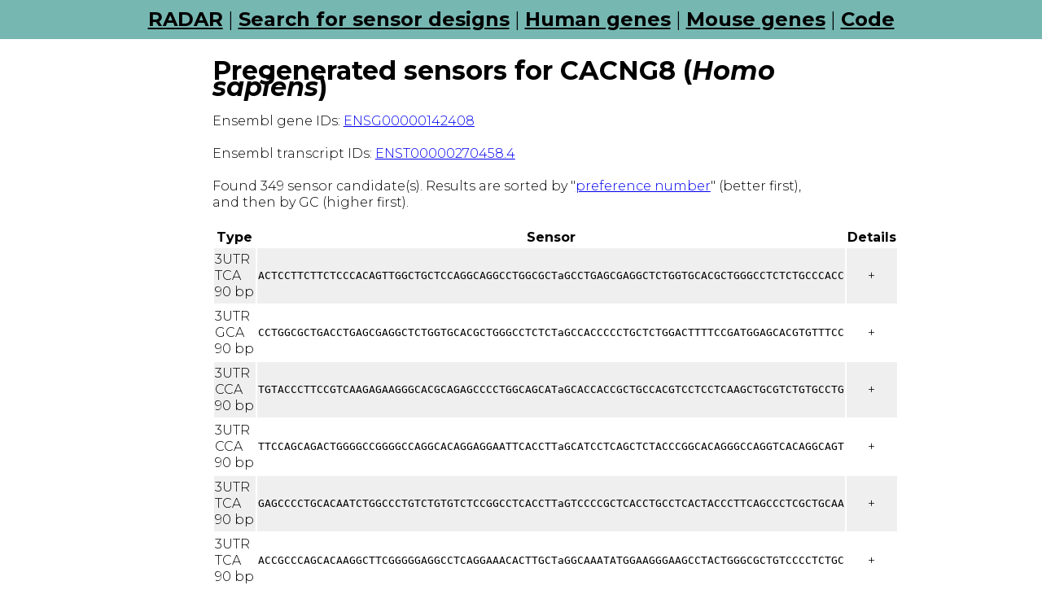

--- FILE ---
content_type: text/html; charset=utf-8
request_url: https://rnasensing.bio/pregenerated/human/CACNG8
body_size: 40249
content:
<!DOCTYPE html>
<html lang="en">
  <head>
    <title>RADAR: RNA sensing using ADAR</title>
    <link rel="preconnect" href="https://fonts.googleapis.com">
    <link rel="preconnect" href="https://fonts.gstatic.com" crossorigin>
    <link href="https://fonts.googleapis.com/css2?family=Montserrat:ital,wght@0,300;0,700;1,300;1,700&display=swap" rel="stylesheet">
    <link rel="stylesheet" type="text/css" href="/static/style.css">
    <link rel="icon" type="image/png" href="/static/RADAR-logo.png">
    <meta name="keywords" content="RADAR,RADARS,RNA sensing,RNA sensor,ADAR sensor">
    
  </head>
  <body>
      <div id="header-bar">
          <a href="/">RADAR</a>
          |
          <a href="/pregenerated">Search for sensor designs</a>
          |
          <a href="/pregenerated/human">Human genes</a>
          |
          <a href="/pregenerated/mouse">Mouse genes</a>
          |
          <a href="/code">Code</a>
      </div>
    <div id="container">
      

<div id="main">
  
  <h1>Pregenerated sensors for CACNG8 (<em>Homo sapiens</em>)</h1>
  Ensembl gene IDs:
  
      <a href="http://www.ensembl.org/id/ENSG00000142408">ENSG00000142408</a>
  <br/><br/>
  Ensembl transcript IDs:
  
      <a href="http://www.ensembl.org/id/ENST00000270458.4">ENST00000270458.4</a>
  <br/><br/>
  Found 349 sensor candidate(s).
  Results are sorted by "<a href="/radar-preferences">preference number</a>" (better first), and then by GC (higher first).<br/><br/>
  
  
  <table>
    <tr>
      <th>Type</th>
      <th>Sensor</th>
      <th>Details</th>
    </tr>
  
    <tr class="odd">
        <td>3UTR TCA 90 bp</td>
      <td>
          <span class="ntseq">ACTCCTTCTTCTCCCACAGTTGGCTGCTCCAGGCAGGCCTGGCGCTaGCCTGAGCGAGGCTCTGGTGCACGCTGGGCCTCTCTGCCCACC</span>
      </td>
      <td class="details-plus" onclick="javascript:toggle_extra(0)">+</td>
    </tr>
    <tr id="extra-0" class="extra odd">
      <td colspan="3" class="extra">
        
        Preference number: 1 (lower is better)<br/>
        Translates to: <span class="ntseq">TPSSPTVGCSRQAWR*PERGSGARWASLPT</span><br/>
        Trigger: <span class="ntseq">GGTGGGCAGAGAGGCCCAGCGTGCACCAGAGCCTCGCTCAGGTCAGCGCCAGGCCTGCCTGGAGCAGCCAACTGTGGGAGAAGAAGGAGT</span><br/>
        67% GC, longest homopolymer 3 nt, total homopolymer stretches 0 nt.<br/>
        Matches the following 1 transcripts:<br/>
        
          <a href="http://www.ensembl.org/id/ENST00000270458.4">ENST00000270458.4</a>
          
        
        <br/>
      </td>
    </tr>
  
    <tr class="even">
        <td>3UTR GCA 90 bp</td>
      <td>
          <span class="ntseq">CCTGGCGCTGACCTGAGCGAGGCTCTGGTGCACGCTGGGCCTCTCTaGCCACCCCCTGCTCTGGACTTTTCCGATGGAGCACGTGTTTCC</span>
      </td>
      <td class="details-plus" onclick="javascript:toggle_extra(1)">+</td>
    </tr>
    <tr id="extra-1" class="extra even">
      <td colspan="3" class="extra">
        
        Preference number: 1 (lower is better)<br/>
        Translates to: <span class="ntseq">PGADLSEALVHAGPL*PPPALDFSDGARVS</span><br/>
        Trigger: <span class="ntseq">GGAAACACGTGCTCCATCGGAAAAGTCCAGAGCAGGGGGTGGGCAGAGAGGCCCAGCGTGCACCAGAGCCTCGCTCAGGTCAGCGCCAGG</span><br/>
        66% GC, longest homopolymer 5 nt, total homopolymer stretches 9 nt.<br/>
        Matches the following 1 transcripts:<br/>
        
          <a href="http://www.ensembl.org/id/ENST00000270458.4">ENST00000270458.4</a>
          
        
        <br/>
      </td>
    </tr>
  
    <tr class="odd">
        <td>3UTR CCA 90 bp</td>
      <td>
          <span class="ntseq">TGTACCCTTCCGTCAAGAGAAGGGCACGCAGAGCCCCTGGCAGCATaGCACCACCGCTGCCACGTCCTCCTCAAGCTGCGTCTGTGCCTG</span>
      </td>
      <td class="details-plus" onclick="javascript:toggle_extra(2)">+</td>
    </tr>
    <tr id="extra-2" class="extra odd">
      <td colspan="3" class="extra">
        
        Preference number: 1 (lower is better)<br/>
        Translates to: <span class="ntseq">CTLPSREGHAEPLAA*HHRCHVLLKLRLCL</span><br/>
        Trigger: <span class="ntseq">CAGGCACAGACGCAGCTTGAGGAGGACGTGGCAGCGGTGGTGCCATGCTGCCAGGGGCTCTGCGTGCCCTTCTCTTGACGGAAGGGTACA</span><br/>
        64% GC, longest homopolymer 4 nt, total homopolymer stretches 4 nt.<br/>
        Matches the following 1 transcripts:<br/>
        
          <a href="http://www.ensembl.org/id/ENST00000270458.4">ENST00000270458.4</a>
          
        
        <br/>
      </td>
    </tr>
  
    <tr class="even">
        <td>3UTR CCA 90 bp</td>
      <td>
          <span class="ntseq">TTCCAGCAGACTGGGGCCGGGGCCAGGCACAGGAGGAATTCACCTTaGCATCCTCAGCTCTACCCGGCACAGGGCCAGGTCACAGGCAGT</span>
      </td>
      <td class="details-plus" onclick="javascript:toggle_extra(3)">+</td>
    </tr>
    <tr id="extra-3" class="extra even">
      <td colspan="3" class="extra">
        
        Preference number: 1 (lower is better)<br/>
        Translates to: <span class="ntseq">FQQTGAGARHRRNSP*HPQLYPAQGQVTGS</span><br/>
        Trigger: <span class="ntseq">ACTGCCTGTGACCTGGCCCTGTGCCGGGTAGAGCTGAGGATGCCAAGGTGAATTCCTCCTGTGCCTGGCCCCGGCCCCAGTCTGCTGGAA</span><br/>
        64% GC, longest homopolymer 4 nt, total homopolymer stretches 8 nt.<br/>
        Matches the following 1 transcripts:<br/>
        
          <a href="http://www.ensembl.org/id/ENST00000270458.4">ENST00000270458.4</a>
          
        
        <br/>
      </td>
    </tr>
  
    <tr class="odd">
        <td>3UTR TCA 90 bp</td>
      <td>
          <span class="ntseq">GAGCCCCTGCACAATCTGGCCCTGTCTGTGTCTCCGGCCTCACCTTaGTCCCCGCTCACCTGCCTCACTACCCTTCAGCCCTCGCTGCAA</span>
      </td>
      <td class="details-plus" onclick="javascript:toggle_extra(4)">+</td>
    </tr>
    <tr id="extra-4" class="extra odd">
      <td colspan="3" class="extra">
        
        Preference number: 1 (lower is better)<br/>
        Translates to: <span class="ntseq">EPLHNLALSVSPASP*SPLTCLTTLQPSLQ</span><br/>
        Trigger: <span class="ntseq">TTGCAGCGAGGGCTGAAGGGTAGTGAGGCAGGTGAGCGGGGATCAAGGTGAGGCCGGAGACACAGACAGGGCCAGATTGTGCAGGGGCTC</span><br/>
        63% GC, longest homopolymer 4 nt, total homopolymer stretches 8 nt.<br/>
        Matches the following 1 transcripts:<br/>
        
          <a href="http://www.ensembl.org/id/ENST00000270458.4">ENST00000270458.4</a>
          
        
        <br/>
      </td>
    </tr>
  
    <tr class="even">
        <td>3UTR TCA 90 bp</td>
      <td>
          <span class="ntseq">ACCGCCCAGCACAAGGCTTCGGGGGAGGCCTCAGGAAACACTTGCTaGGCAAATATGGAAGGGAAGCCTACTGGGCGCTGTCCCCTCTGC</span>
      </td>
      <td class="details-plus" onclick="javascript:toggle_extra(5)">+</td>
    </tr>
    <tr id="extra-5" class="extra even">
      <td colspan="3" class="extra">
        
        Preference number: 1 (lower is better)<br/>
        Translates to: <span class="ntseq">TAQHKASGEASGNTC*ANMEGKPTGRCPLC</span><br/>
        Trigger: <span class="ntseq">GCAGAGGGGACAGCGCCCAGTAGGCTTCCCTTCCATATTTGCTCAGCAAGTGTTTCCTGAGGCCTCCCCCGAAGCCTTGTGCTGGGCGGT</span><br/>
        61% GC, longest homopolymer 5 nt, total homopolymer stretches 9 nt.<br/>
        Matches the following 1 transcripts:<br/>
        
          <a href="http://www.ensembl.org/id/ENST00000270458.4">ENST00000270458.4</a>
          
        
        <br/>
      </td>
    </tr>
  
    <tr class="odd">
        <td>3UTR GCA 90 bp</td>
      <td>
          <span class="ntseq">ACCTCAATAGGTCTTGACAGGGTCTACAGGGGGAATCCCAGAGTGTaGCCGGCGCTGACAGCAGCAAGAGACAGGAGCTGGGCAGAGCAT</span>
      </td>
      <td class="details-plus" onclick="javascript:toggle_extra(6)">+</td>
    </tr>
    <tr id="extra-6" class="extra odd">
      <td colspan="3" class="extra">
        
        Preference number: 1 (lower is better)<br/>
        Translates to: <span class="ntseq">TSIGLDRVYRGNPRV*PALTAARDRSWAEH</span><br/>
        Trigger: <span class="ntseq">ATGCTCTGCCCAGCTCCTGTCTCTTGCTGCTGTCAGCGCCGGGCACACTCTGGGATTCCCCCTGTAGACCCTGTCAAGACCTATTGAGGT</span><br/>
        59% GC, longest homopolymer 5 nt, total homopolymer stretches 5 nt.<br/>
        Matches the following 1 transcripts:<br/>
        
          <a href="http://www.ensembl.org/id/ENST00000270458.4">ENST00000270458.4</a>
          
        
        <br/>
      </td>
    </tr>
  
    <tr class="even">
        <td>3UTR CCA 90 bp</td>
      <td>
          <span class="ntseq">CACGGTACCCACGGTGGTCCGGGTTCCAGCACCGATTGCCCTGCCTaGATGGCGGTGTTTGATGACAATAAACTGCTTGAGAGCAGGGCT</span>
      </td>
      <td class="details-plus" onclick="javascript:toggle_extra(7)">+</td>
    </tr>
    <tr id="extra-7" class="extra even">
      <td colspan="3" class="extra">
        
        Preference number: 1 (lower is better)<br/>
        Translates to: <span class="ntseq">HGTHGGPGSSTDCPA*MAVFDDNKLLESRA</span><br/>
        Trigger: <span class="ntseq">AGCCCTGCTCTCAAGCAGTTTATTGTCATCAAACACCGCCATCCAGGCAGGGCAATCGGTGCTGGAACCCGGACCACCGTGGGTACCGTG</span><br/>
        59% GC, longest homopolymer 3 nt, total homopolymer stretches 0 nt.<br/>
        Matches the following 1 transcripts:<br/>
        
          <a href="http://www.ensembl.org/id/ENST00000270458.4">ENST00000270458.4</a>
          
        
        <br/>
      </td>
    </tr>
  
    <tr class="odd">
        <td>3UTR CCA 90 bp</td>
      <td>
          <span class="ntseq">TCCAAGGCCCTAACTGATCAGCCCCTACCCTGTGCCTCTGTCCTATaGTGGATCTGCTCACCGCACAGGCCTCCTCGAAGACCTGCTACT</span>
      </td>
      <td class="details-plus" onclick="javascript:toggle_extra(8)">+</td>
    </tr>
    <tr id="extra-8" class="extra odd">
      <td colspan="3" class="extra">
        
        Preference number: 1 (lower is better)<br/>
        Translates to: <span class="ntseq">SKALTDQPLPCASVL*WICSPHRPPRRPAT</span><br/>
        Trigger: <span class="ntseq">AGTAGCAGGTCTTCGAGGAGGCCTGTGCGGTGAGCAGATCCACCATAGGACAGAGGCACAGGGTAGGGGCTGATCAGTTAGGGCCTTGGA</span><br/>
        59% GC, longest homopolymer 4 nt, total homopolymer stretches 4 nt.<br/>
        Matches the following 1 transcripts:<br/>
        
          <a href="http://www.ensembl.org/id/ENST00000270458.4">ENST00000270458.4</a>
          
        
        <br/>
      </td>
    </tr>
  
    <tr class="even">
        <td>3UTR CCA 90 bp</td>
      <td>
          <span class="ntseq">GTTTCCCCGCAGTGTGATTGTCTGTGTCTGGTTCTTCCAGCAGACTaGGGCCGGGGCCAGGCACAGGAGGAATTCACCTTGGCATCCTCA</span>
      </td>
      <td class="details-plus" onclick="javascript:toggle_extra(9)">+</td>
    </tr>
    <tr id="extra-9" class="extra even">
      <td colspan="3" class="extra">
        
        Preference number: 1 (lower is better)<br/>
        Translates to: <span class="ntseq">VSPQCDCLCLVLPAD*GRGQAQEEFTLASS</span><br/>
        Trigger: <span class="ntseq">TGAGGATGCCAAGGTGAATTCCTCCTGTGCCTGGCCCCGGCCCCAGTCTGCTGGAAGAACCAGACACAGACAATCACACTGCGGGGAAAC</span><br/>
        59% GC, longest homopolymer 4 nt, total homopolymer stretches 8 nt.<br/>
        Matches the following 1 transcripts:<br/>
        
          <a href="http://www.ensembl.org/id/ENST00000270458.4">ENST00000270458.4</a>
          
        
        <br/>
      </td>
    </tr>
  
    <tr class="odd">
        <td>3UTR TCA 90 bp</td>
      <td>
          <span class="ntseq">GTCCTTCCACACAGGCCTCGGAGAGAAATTCTGAACACCCAGCTCTaGTCTGTACCCTTCCGTCAAGAGAAGGGCACGCAGAGCCCCTGG</span>
      </td>
      <td class="details-plus" onclick="javascript:toggle_extra(10)">+</td>
    </tr>
    <tr id="extra-10" class="extra odd">
      <td colspan="3" class="extra">
        
        Preference number: 1 (lower is better)<br/>
        Translates to: <span class="ntseq">VLPHRPRREILNTQL*SVPFRQEKGTQSPW</span><br/>
        Trigger: <span class="ntseq">CCAGGGGCTCTGCGTGCCCTTCTCTTGACGGAAGGGTACAGATCAGAGCTGGGTGTTCAGAATTTCTCTCCGAGGCCTGTGTGGAAGGAC</span><br/>
        58% GC, longest homopolymer 4 nt, total homopolymer stretches 4 nt.<br/>
        Matches the following 1 transcripts:<br/>
        
          <a href="http://www.ensembl.org/id/ENST00000270458.4">ENST00000270458.4</a>
          
        
        <br/>
      </td>
    </tr>
  
    <tr class="even">
        <td>3UTR GCA 90 bp</td>
      <td>
          <span class="ntseq">CTAACTGATCAGCCCCTACCCTGTGCCTCTGTCCTATGGTGGATCTaGTCACCGCACAGGCCTCCTCGAAGACCTGCTACTTTTCTGGGC</span>
      </td>
      <td class="details-plus" onclick="javascript:toggle_extra(11)">+</td>
    </tr>
    <tr id="extra-11" class="extra even">
      <td colspan="3" class="extra">
        
        Preference number: 1 (lower is better)<br/>
        Translates to: <span class="ntseq">LTDQPLPCASVLWWI*SPHRPPRRPATFLG</span><br/>
        Trigger: <span class="ntseq">GCCCAGAAAAGTAGCAGGTCTTCGAGGAGGCCTGTGCGGTGAGCAGATCCACCATAGGACAGAGGCACAGGGTAGGGGCTGATCAGTTAG</span><br/>
        58% GC, longest homopolymer 4 nt, total homopolymer stretches 8 nt.<br/>
        Matches the following 1 transcripts:<br/>
        
          <a href="http://www.ensembl.org/id/ENST00000270458.4">ENST00000270458.4</a>
          
        
        <br/>
      </td>
    </tr>
  
    <tr class="odd">
        <td>3UTR CCA 90 bp</td>
      <td>
          <span class="ntseq">ACGTGCTGCTCTGCCTGCCACACTCCTGCCCCAGCTCCGCCCTGCTaGCTTCTTCTCATCCTTTCACTGTCCACTGAAATCTCTTCCTCA</span>
      </td>
      <td class="details-plus" onclick="javascript:toggle_extra(12)">+</td>
    </tr>
    <tr id="extra-12" class="extra odd">
      <td colspan="3" class="extra">
        
        Preference number: 1 (lower is better)<br/>
        Translates to: <span class="ntseq">TCCSACHTPAPAPPC*LLLILSLSTEISSS</span><br/>
        Trigger: <span class="ntseq">TGAGGAAGAGATTTCAGTGGACAGTGAAAGGATGAGAAGAAGCCAGCAGGGCGGAGCTGGGGCAGGAGTGTGGCAGGCAGAGCAGCACGT</span><br/>
        58% GC, longest homopolymer 4 nt, total homopolymer stretches 4 nt.<br/>
        Matches the following 1 transcripts:<br/>
        
          <a href="http://www.ensembl.org/id/ENST00000270458.4">ENST00000270458.4</a>
          
        
        <br/>
      </td>
    </tr>
  
    <tr class="even">
        <td>3UTR CCA 90 bp</td>
      <td>
          <span class="ntseq">GTACCCACGGTGGTCCGGGTTCCAGCACCGATTGCCCTGCCTGGATaGCGGTGTTTGATGACAATAAACTGCTTGAGAGCAGGGCTAGAG</span>
      </td>
      <td class="details-plus" onclick="javascript:toggle_extra(13)">+</td>
    </tr>
    <tr id="extra-13" class="extra even">
      <td colspan="3" class="extra">
        
        Preference number: 1 (lower is better)<br/>
        Translates to: <span class="ntseq">VPTVVRVPAPIALPG*RCLMTINCLRAGLE</span><br/>
        Trigger: <span class="ntseq">CTCTAGCCCTGCTCTCAAGCAGTTTATTGTCATCAAACACCGCCATCCAGGCAGGGCAATCGGTGCTGGAACCCGGACCACCGTGGGTAC</span><br/>
        58% GC, longest homopolymer 3 nt, total homopolymer stretches 0 nt.<br/>
        Matches the following 1 transcripts:<br/>
        
          <a href="http://www.ensembl.org/id/ENST00000270458.4">ENST00000270458.4</a>
          
        
        <br/>
      </td>
    </tr>
  
    <tr class="odd">
        <td>3UTR CCA 90 bp</td>
      <td>
          <span class="ntseq">AAGGCCCTAACTGATCAGCCCCTACCCTGTGCCTCTGTCCTATGGTaGATCTGCTCACCGCACAGGCCTCCTCGAAGACCTGCTACTTTT</span>
      </td>
      <td class="details-plus" onclick="javascript:toggle_extra(14)">+</td>
    </tr>
    <tr id="extra-14" class="extra odd">
      <td colspan="3" class="extra">
        
        Preference number: 1 (lower is better)<br/>
        Translates to: <span class="ntseq">KALTDQPLPCASVLW*ICSPHRPPRRPATF</span><br/>
        Trigger: <span class="ntseq">AAAAGTAGCAGGTCTTCGAGGAGGCCTGTGCGGTGAGCAGATCCACCATAGGACAGAGGCACAGGGTAGGGGCTGATCAGTTAGGGCCTT</span><br/>
        57% GC, longest homopolymer 4 nt, total homopolymer stretches 4 nt.<br/>
        Matches the following 1 transcripts:<br/>
        
          <a href="http://www.ensembl.org/id/ENST00000270458.4">ENST00000270458.4</a>
          
        
        <br/>
      </td>
    </tr>
  
    <tr class="even">
        <td>3UTR GCA 90 bp</td>
      <td>
          <span class="ntseq">ATCTCTCCAGTGTGTTTCAGGAGAGCAGGCCCTTGTCCGTCTATTTaGCACCACATCCCCTGGCCGAGATTGGGTCTAGAACAGGTTGGC</span>
      </td>
      <td class="details-plus" onclick="javascript:toggle_extra(15)">+</td>
    </tr>
    <tr id="extra-15" class="extra even">
      <td colspan="3" class="extra">
        
        Preference number: 1 (lower is better)<br/>
        Translates to: <span class="ntseq">ISPVCFRRAGPCPSI*HHIPWPRLGLEQVG</span><br/>
        Trigger: <span class="ntseq">GCCAACCTGTTCTAGACCCAATCTCGGCCAGGGGATGTGGTGGCAAATAGACGGACAAGGGCCTGCTCTCCTGAAACACACTGGAGAGAT</span><br/>
        56% GC, longest homopolymer 4 nt, total homopolymer stretches 4 nt.<br/>
        Matches the following 1 transcripts:<br/>
        
          <a href="http://www.ensembl.org/id/ENST00000270458.4">ENST00000270458.4</a>
          
        
        <br/>
      </td>
    </tr>
  
    <tr class="odd">
        <td>3UTR GCA 90 bp</td>
      <td>
          <span class="ntseq">ACCAACCCTGTCCATGTCATCAGACCTAATGGTCACTCTGCTCTCTaGATCCTTGTCCAAGTCTCAGCAGCCCTTGGCACAGCTGGCTGT</span>
      </td>
      <td class="details-plus" onclick="javascript:toggle_extra(16)">+</td>
    </tr>
    <tr id="extra-16" class="extra odd">
      <td colspan="3" class="extra">
        
        Preference number: 1 (lower is better)<br/>
        Translates to: <span class="ntseq">TNPVHVIRPNGHSAL*ILVQVSAALGTAGC</span><br/>
        Trigger: <span class="ntseq">ACAGCCAGCTGTGCCAAGGGCTGCTGAGACTTGGACAAGGATGCAGAGAGCAGAGTGACCATTAGGTCTGATGACATGGACAGGGTTGGT</span><br/>
        54% GC, longest homopolymer 3 nt, total homopolymer stretches 0 nt.<br/>
        Matches the following 1 transcripts:<br/>
        
          <a href="http://www.ensembl.org/id/ENST00000270458.4">ENST00000270458.4</a>
          
        
        <br/>
      </td>
    </tr>
  
    <tr class="even">
        <td>3UTR TCA 90 bp</td>
      <td>
          <span class="ntseq">AAGTCTCAGCAGCCCTTGGCACAGCTGGCTGTCTCCTCTCCTTCTTaGAACACAAAGGTGCATTTGCCCTCTGTAACCCTCCTGGTTTCA</span>
      </td>
      <td class="details-plus" onclick="javascript:toggle_extra(17)">+</td>
    </tr>
    <tr id="extra-17" class="extra even">
      <td colspan="3" class="extra">
        
        Preference number: 1 (lower is better)<br/>
        Translates to: <span class="ntseq">KSQQPLAQLAVSSPS*NTKVHLPSVTLLVS</span><br/>
        Trigger: <span class="ntseq">TGAAACCAGGAGGGTTACAGAGGGCAAATGCACCTTTGTGTTTCAAGAAGGAGAGGAGACAGCCAGCTGTGCCAAGGGCTGCTGAGACTT</span><br/>
        52% GC, longest homopolymer 3 nt, total homopolymer stretches 0 nt.<br/>
        Matches the following 1 transcripts:<br/>
        
          <a href="http://www.ensembl.org/id/ENST00000270458.4">ENST00000270458.4</a>
          
        
        <br/>
      </td>
    </tr>
  
    <tr class="odd">
        <td>3UTR GCA 90 bp</td>
      <td>
          <span class="ntseq">TCGTTCCTGGTAACAATCCTCATCGGTGCCCATCAGAGATGTGCGTaGCCAATTCAGAGAGTTCTTCTCTTCCTGGTTCCTTTTCCTTCC</span>
      </td>
      <td class="details-plus" onclick="javascript:toggle_extra(18)">+</td>
    </tr>
    <tr id="extra-18" class="extra odd">
      <td colspan="3" class="extra">
        
        Preference number: 1 (lower is better)<br/>
        Translates to: <span class="ntseq">SFLVTILIGAHQRCA*PIQRVLLFLVPFPS</span><br/>
        Trigger: <span class="ntseq">GGAAGGAAAAGGAACCAGGAAGAGAAGAACTCTCTGAATTGGGCACGCACATCTCTGATGGGCACCGATGAGGATTGTTACCAGGAACGA</span><br/>
        50% GC, longest homopolymer 4 nt, total homopolymer stretches 4 nt.<br/>
        Matches the following 1 transcripts:<br/>
        
          <a href="http://www.ensembl.org/id/ENST00000270458.4">ENST00000270458.4</a>
          
        
        <br/>
      </td>
    </tr>
  
    <tr class="even">
        <td>3UTR CCA 90 bp</td>
      <td>
          <span class="ntseq">TTTCTCGAAGGCAGATCTATCTTGACACATCCAAAAGAGAAGCCTTaGTTCCTCCCTCCCAAAGCCACTTTCCTGATCCCAGTCTCCTCG</span>
      </td>
      <td class="details-plus" onclick="javascript:toggle_extra(19)">+</td>
    </tr>
    <tr id="extra-19" class="extra even">
      <td colspan="3" class="extra">
        
        Preference number: 1 (lower is better)<br/>
        Translates to: <span class="ntseq">FLEGRSILTHPKEKP*FLPPKATFLIPVSS</span><br/>
        Trigger: <span class="ntseq">CGAGGAGACTGGGATCAGGAAAGTGGCTTTGGGAGGGAGGAACCAAGGCTTCTCTTTTGGATGTGTCAAGATAGATCTGCCTTCGAGAAA</span><br/>
        50% GC, longest homopolymer 4 nt, total homopolymer stretches 4 nt.<br/>
        Matches the following 1 transcripts:<br/>
        
          <a href="http://www.ensembl.org/id/ENST00000270458.4">ENST00000270458.4</a>
          
        
        <br/>
      </td>
    </tr>
  
    <tr class="odd">
        <td>3UTR CCA 90 bp</td>
      <td>
          <span class="ntseq">CATCATGCTCGTTCACTTCCTCCCGTTTTCACCCAAGTTGTTCTTTaGCCCCACAAGCCTTTCTCATGCCTTTCATCAACCAGAAGATGC</span>
      </td>
      <td class="details-plus" onclick="javascript:toggle_extra(20)">+</td>
    </tr>
    <tr id="extra-20" class="extra odd">
      <td colspan="3" class="extra">
        
        Preference number: 1 (lower is better)<br/>
        Translates to: <span class="ntseq">HHARSLPPVFTQVVL*PHKPFSCLSSTRRC</span><br/>
        Trigger: <span class="ntseq">GCATCTTCTGGTTGATGAAAGGCATGAGAAAGGCTTGTGGGGCCAAAGAACAACTTGGGTGAAAACGGGAGGAAGTGAACGAGCATGATG</span><br/>
        49% GC, longest homopolymer 4 nt, total homopolymer stretches 8 nt.<br/>
        Matches the following 1 transcripts:<br/>
        
          <a href="http://www.ensembl.org/id/ENST00000270458.4">ENST00000270458.4</a>
          
        
        <br/>
      </td>
    </tr>
  
    <tr class="even">
        <td>3UTR TCA 90 bp</td>
      <td>
          <span class="ntseq">CCTAGCTTTTTAAGGCGCACAAATAAATTGCCGGTAATGAATGAATaGATGAGAAGGCCCTTTCTGTGCCTCGTTCGTGTCCCCTGCTCC</span>
      </td>
      <td class="details-plus" onclick="javascript:toggle_extra(21)">+</td>
    </tr>
    <tr id="extra-21" class="extra even">
      <td colspan="3" class="extra">
        
        Preference number: 1 (lower is better)<br/>
        Translates to: <span class="ntseq">PSFLRRTNKLPVMNE*MRRPFLCLVRVPCS</span><br/>
        Trigger: <span class="ntseq">GGAGCAGGGGACACGAACGAGGCACAGAAAGGGCCTTCTCATTCATTCATTCATTACCGGCAATTTATTTGTGCGCCTTAAAAAGCTAGG</span><br/>
        48% GC, longest homopolymer 5 nt, total homopolymer stretches 9 nt.<br/>
        Matches the following 1 transcripts:<br/>
        
          <a href="http://www.ensembl.org/id/ENST00000270458.4">ENST00000270458.4</a>
          
        
        <br/>
      </td>
    </tr>
  
    <tr class="odd">
        <td>3UTR TCA 90 bp</td>
      <td>
          <span class="ntseq">CTCTCCACGTATCCGTCTCTCTCACTCAGCGCTTCTCCGTCTCACTaGTTTGTATTCCTTTTCCTACATTTCCCAGCATCTCTTCCTGAA</span>
      </td>
      <td class="details-plus" onclick="javascript:toggle_extra(22)">+</td>
    </tr>
    <tr id="extra-22" class="extra odd">
      <td colspan="3" class="extra">
        
        Preference number: 1 (lower is better)<br/>
        Translates to: <span class="ntseq">LSTYPSLSLSASPSH*FVFLFLHFPASLPE</span><br/>
        Trigger: <span class="ntseq">TTCAGGAAGAGATGCTGGGAAATGTAGGAAAAGGAATACAAATCAGTGAGACGGAGAAGCGCTGAGTGAGAGAGACGGATACGTGGAGAG</span><br/>
        48% GC, longest homopolymer 4 nt, total homopolymer stretches 4 nt.<br/>
        Matches the following 1 transcripts:<br/>
        
          <a href="http://www.ensembl.org/id/ENST00000270458.4">ENST00000270458.4</a>
          
        
        <br/>
      </td>
    </tr>
  
    <tr class="even">
        <td>3UTR TCA 90 bp</td>
      <td>
          <span class="ntseq">CCAGACTTTCTCACCTCTCTTTCCTACTCACAATCCACATCTCTGTaGCCTCTGCCACAAGGTCTACTCCAAGGACCTCATCTAAAGTCA</span>
      </td>
      <td class="details-plus" onclick="javascript:toggle_extra(23)">+</td>
    </tr>
    <tr id="extra-23" class="extra even">
      <td colspan="3" class="extra">
        
        Preference number: 1 (lower is better)<br/>
        Translates to: <span class="ntseq">PDFLTSLSYSQSTSL*PLPQGLLQGPHLKS</span><br/>
        Trigger: <span class="ntseq">TGACTTTAGATGAGGTCCTTGGAGTAGACCTTGTGGCAGAGGTCACAGAGATGTGGATTGTGAGTAGGAAAGAGAGGTGAGAAAGTCTGG</span><br/>
        48% GC, longest homopolymer 3 nt, total homopolymer stretches 0 nt.<br/>
        Matches the following 1 transcripts:<br/>
        
          <a href="http://www.ensembl.org/id/ENST00000270458.4">ENST00000270458.4</a>
          
        
        <br/>
      </td>
    </tr>
  
    <tr class="odd">
        <td>3UTR CCA 90 bp</td>
      <td>
          <span class="ntseq">CAACCTCATTCTTTCTCTCTCTCTCTCTCTCTCTCTCGTTCTGTTTaGCCTTCAGACTCTAGAATCCATTCTCCCCTAACCAGTTCCCTC</span>
      </td>
      <td class="details-plus" onclick="javascript:toggle_extra(24)">+</td>
    </tr>
    <tr id="extra-24" class="extra odd">
      <td colspan="3" class="extra">
        
        Preference number: 1 (lower is better)<br/>
        Translates to: <span class="ntseq">QPHSFSLSLSLSRSV*PSDSRIHSPLTSSL</span><br/>
        Trigger: <span class="ntseq">GAGGGAACTGGTTAGGGGAGAATGGATTCTAGAGTCTGAAGGCCAAACAGAACGAGAGAGAGAGAGAGAGAGAGAGAAAGAATGAGGTTG</span><br/>
        48% GC, longest homopolymer 4 nt, total homopolymer stretches 4 nt.<br/>
        Matches the following 1 transcripts:<br/>
        
          <a href="http://www.ensembl.org/id/ENST00000270458.4">ENST00000270458.4</a>
          
        
        <br/>
      </td>
    </tr>
  
    <tr class="even">
        <td>3UTR TCA 90 bp</td>
      <td>
          <span class="ntseq">TCACTGATTTGTATTCCTTTTCCTACATTTCCCAGCATCTCTTCCTaGAACCGCCTTGGCAGAATTCTTCCTAGGGACCTTCAGTCTCTC</span>
      </td>
      <td class="details-plus" onclick="javascript:toggle_extra(25)">+</td>
    </tr>
    <tr id="extra-25" class="extra even">
      <td colspan="3" class="extra">
        
        Preference number: 1 (lower is better)<br/>
        Translates to: <span class="ntseq">SLICIPFPTFPSISS*NRLGRILPRDLQSL</span><br/>
        Trigger: <span class="ntseq">GAGAGACTGAAGGTCCCTAGGAAGAATTCTGCCAAGGCGGTTTCAGGAAGAGATGCTGGGAAATGTAGGAAAAGGAATACAAATCAGTGA</span><br/>
        46% GC, longest homopolymer 4 nt, total homopolymer stretches 4 nt.<br/>
        Matches the following 1 transcripts:<br/>
        
          <a href="http://www.ensembl.org/id/ENST00000270458.4">ENST00000270458.4</a>
          
        
        <br/>
      </td>
    </tr>
  
    <tr class="odd">
        <td>3UTR TCA 90 bp</td>
      <td>
          <span class="ntseq">CTCTCCTCCTCCTTTTCTGTCTTCTCTGTATCACCTTCTTGTCTTTaGCTTTATTTCTTTGACTTTCTTTCTTTCTGTTTTCTGAGACAG</span>
      </td>
      <td class="details-plus" onclick="javascript:toggle_extra(26)">+</td>
    </tr>
    <tr id="extra-26" class="extra odd">
      <td colspan="3" class="extra">
        
        Preference number: 1 (lower is better)<br/>
        Translates to: <span class="ntseq">LSSSFSVFSVSPSCL*LYFFDFLSFCFLRQ</span><br/>
        Trigger: <span class="ntseq">CTGTCTCAGAAAACAGAAAGAAAGAAAGTCAAAGAAATAAAGTCAAAGACAAGAAGGTGATACAGAGAAGACAGAAAAGGAGGAGGAGAG</span><br/>
        38% GC, longest homopolymer 4 nt, total homopolymer stretches 8 nt.<br/>
        Matches the following 1 transcripts:<br/>
        
          <a href="http://www.ensembl.org/id/ENST00000270458.4">ENST00000270458.4</a>
          
        
        <br/>
      </td>
    </tr>
  
    <tr class="even">
        <td>3UTR-3UTR CCA 90 bp</td>
      <td>
          <span class="ntseq">GGCAGGCCTGGCGCTGACCTGAGCGAGGCTCTGGTGCACGCTGGGCCTCTCTGCGAGCCCCTGGCAGCATaGCACCACCGCTGCCACGTC</span>
      </td>
      <td class="details-plus" onclick="javascript:toggle_extra(27)">+</td>
    </tr>
    <tr id="extra-27" class="extra even">
      <td colspan="3" class="extra">
        
        Preference number: 2 (lower is better)<br/>
        Translates to: <span class="ntseq">GRPGADLSEALVHAGPLCEPLAA*HHRCHV</span><br/>
        Trigger: <span class="ntseq">GACGTGGCAGCGGTGGTGCCATGCTGCCAGGGGCTC...GCAGAGAGGCCCAGCGTGCACCAGAGCCTCGCTCAGGTCAGCGCCAGGCCTGCC</span><br/>
        71% GC, longest homopolymer 4 nt, total homopolymer stretches 4 nt.<br/>
        Matches the following 1 transcripts:<br/>
        
          <a href="http://www.ensembl.org/id/ENST00000270458.4">ENST00000270458.4</a>
          
        
        <br/>
      </td>
    </tr>
  
    <tr class="odd">
        <td>3UTR-3UTR TCA 90 bp</td>
      <td>
          <span class="ntseq">GGCAGGCCTGGCGCTGACCTGAGCGAGGCTCTGGTGCACGCTGGGCCTCTCTGCCCTCCCTCAGCCTCCTaGGTAGCTGTGTCCACAGGT</span>
      </td>
      <td class="details-plus" onclick="javascript:toggle_extra(28)">+</td>
    </tr>
    <tr id="extra-28" class="extra odd">
      <td colspan="3" class="extra">
        
        Preference number: 2 (lower is better)<br/>
        Translates to: <span class="ntseq">GRPGADLSEALVHAGPLCPPSAS*VAVSTG</span><br/>
        Trigger: <span class="ntseq">ACCTGTGGACACAGCTACTCAGGAGGCTGAGGGAGG...GCAGAGAGGCCCAGCGTGCACCAGAGCCTCGCTCAGGTCAGCGCCAGGCCTGCC</span><br/>
        68% GC, longest homopolymer 3 nt, total homopolymer stretches 0 nt.<br/>
        Matches the following 1 transcripts:<br/>
        
          <a href="http://www.ensembl.org/id/ENST00000270458.4">ENST00000270458.4</a>
          
        
        <br/>
      </td>
    </tr>
  
    <tr class="even">
        <td>3UTR-3UTR TCA 90 bp</td>
      <td>
          <span class="ntseq">TACCCTTCCGTCAAGAGAAGGGCACGCAGAGCCCCTGGCAGCATGGCACCACCGCCTCCCACAAGAGTGTaGGCTCCAAGGGCCCGTGCC</span>
      </td>
      <td class="details-plus" onclick="javascript:toggle_extra(29)">+</td>
    </tr>
    <tr id="extra-29" class="extra even">
      <td colspan="3" class="extra">
        
        Preference number: 2 (lower is better)<br/>
        Translates to: <span class="ntseq">YPSVKRRARRAPGSMAPPPPTRV*APRARA</span><br/>
        Trigger: <span class="ntseq">GGCACGGGCCCTTGGAGCTCACACTCTTGTGGGAGG...CGGTGGTGCCATGCTGCCAGGGGCTCTGCGTGCCCTTCTCTTGACGGAAGGGTA</span><br/>
        66% GC, longest homopolymer 4 nt, total homopolymer stretches 4 nt.<br/>
        Matches the following 1 transcripts:<br/>
        
          <a href="http://www.ensembl.org/id/ENST00000270458.4">ENST00000270458.4</a>
          
        
        <br/>
      </td>
    </tr>
  
    <tr class="odd">
        <td>3UTR-3UTR TCA 90 bp</td>
      <td>
          <span class="ntseq">GGCAGGCCTGGCGCTGACCTGAGCGAGGCTCTGGTGCACGCTGGGCCTCTCTGCTGCTCCTGCCTGCTGTaGCAGCTAATTGCAGGATGC</span>
      </td>
      <td class="details-plus" onclick="javascript:toggle_extra(30)">+</td>
    </tr>
    <tr id="extra-30" class="extra odd">
      <td colspan="3" class="extra">
        
        Preference number: 2 (lower is better)<br/>
        Translates to: <span class="ntseq">GRPGADLSEALVHAGPLCCSCLL*QLIAGC</span><br/>
        Trigger: <span class="ntseq">GCATCCTGCAATTAGCTGTCACAGCAGGCAGGAGCA...GCAGAGAGGCCCAGCGTGCACCAGAGCCTCGCTCAGGTCAGCGCCAGGCCTGCC</span><br/>
        66% GC, longest homopolymer 3 nt, total homopolymer stretches 0 nt.<br/>
        Matches the following 1 transcripts:<br/>
        
          <a href="http://www.ensembl.org/id/ENST00000270458.4">ENST00000270458.4</a>
          
        
        <br/>
      </td>
    </tr>
  
    <tr class="even">
        <td>3UTR-3UTR GCA 90 bp</td>
      <td>
          <span class="ntseq">TGTGTCTCCGGCCTCACCTTGATCCCCGCTCACCTGCCTCACTACCCTTCAGCCCTGCCCCGGGGCCTTTaGACGTGCTGCTCTGCCTGC</span>
      </td>
      <td class="details-plus" onclick="javascript:toggle_extra(31)">+</td>
    </tr>
    <tr id="extra-31" class="extra even">
      <td colspan="3" class="extra">
        
        Preference number: 2 (lower is better)<br/>
        Translates to: <span class="ntseq">CVSGLTLIPAHLPHYPSALPRGL*TCCSAC</span><br/>
        Trigger: <span class="ntseq">GCAGGCAGAGCAGCACGTGCAAAGGCCCCGGGGCAG...GGCTGAAGGGTAGTGAGGCAGGTGAGCGGGGATCAAGGTGAGGCCGGAGACACA</span><br/>
        66% GC, longest homopolymer 4 nt, total homopolymer stretches 12 nt.<br/>
        Matches the following 1 transcripts:<br/>
        
          <a href="http://www.ensembl.org/id/ENST00000270458.4">ENST00000270458.4</a>
          
        
        <br/>
      </td>
    </tr>
  
    <tr class="odd">
        <td>3UTR-3UTR CCA 90 bp</td>
      <td>
          <span class="ntseq">GGCAGGCCTGGCGCTGACCTGAGCGAGGCTCTGGTGCACGCTGGGCCTCTCTGCTGTGCCTCTGTCCTATaGTGGATCTGCTCACCGCAC</span>
      </td>
      <td class="details-plus" onclick="javascript:toggle_extra(32)">+</td>
    </tr>
    <tr id="extra-32" class="extra odd">
      <td colspan="3" class="extra">
        
        Preference number: 2 (lower is better)<br/>
        Translates to: <span class="ntseq">GRPGADLSEALVHAGPLCCASVL*WICSPH</span><br/>
        Trigger: <span class="ntseq">GTGCGGTGAGCAGATCCACCATAGGACAGAGGCACA...GCAGAGAGGCCCAGCGTGCACCAGAGCCTCGCTCAGGTCAGCGCCAGGCCTGCC</span><br/>
        66% GC, longest homopolymer 3 nt, total homopolymer stretches 0 nt.<br/>
        Matches the following 1 transcripts:<br/>
        
          <a href="http://www.ensembl.org/id/ENST00000270458.4">ENST00000270458.4</a>
          
        
        <br/>
      </td>
    </tr>
  
    <tr class="even">
        <td>3UTR-3UTR CCA 90 bp</td>
      <td>
          <span class="ntseq">GGCAGGCCTGGCGCTGACCTGAGCGAGGCTCTGGTGCACGCTGGGCCTCTCTGCAGGAGGAATTCACCTTaGCATCCTCAGCTCTACCCG</span>
      </td>
      <td class="details-plus" onclick="javascript:toggle_extra(33)">+</td>
    </tr>
    <tr id="extra-33" class="extra even">
      <td colspan="3" class="extra">
        
        Preference number: 2 (lower is better)<br/>
        Translates to: <span class="ntseq">GRPGADLSEALVHAGPLCRRNSP*HPQLYP</span><br/>
        Trigger: <span class="ntseq">CGGGTAGAGCTGAGGATGCCAAGGTGAATTCCTCCT...GCAGAGAGGCCCAGCGTGCACCAGAGCCTCGCTCAGGTCAGCGCCAGGCCTGCC</span><br/>
        64% GC, longest homopolymer 3 nt, total homopolymer stretches 0 nt.<br/>
        Matches the following 1 transcripts:<br/>
        
          <a href="http://www.ensembl.org/id/ENST00000270458.4">ENST00000270458.4</a>
          
        
        <br/>
      </td>
    </tr>
  
    <tr class="odd">
        <td>3UTR-3UTR GCA 90 bp</td>
      <td>
          <span class="ntseq">TACCCTTCCGTCAAGAGAAGGGCACGCAGAGCCCCTGGCAGCATGGCACCACCGGCCCCAGCTCCGCCCTaGTGGCTTCTTCTCATCCTT</span>
      </td>
      <td class="details-plus" onclick="javascript:toggle_extra(34)">+</td>
    </tr>
    <tr id="extra-34" class="extra odd">
      <td colspan="3" class="extra">
        
        Preference number: 2 (lower is better)<br/>
        Translates to: <span class="ntseq">YPSVKRRARRAPGSMAPPAPAPP*WLLLIL</span><br/>
        Trigger: <span class="ntseq">AAGGATGAGAAGAAGCCAGCAGGGCGGAGCTGGGGC...CGGTGGTGCCATGCTGCCAGGGGCTCTGCGTGCCCTTCTCTTGACGGAAGGGTA</span><br/>
        63% GC, longest homopolymer 4 nt, total homopolymer stretches 8 nt.<br/>
        Matches the following 1 transcripts:<br/>
        
          <a href="http://www.ensembl.org/id/ENST00000270458.4">ENST00000270458.4</a>
          
        
        <br/>
      </td>
    </tr>
  
    <tr class="even">
        <td>3UTR-3UTR GCA 90 bp</td>
      <td>
          <span class="ntseq">TGTACCCTTCCGTCAAGAGAAGGGCACGCAGAGCCCCTGGCAGCATGGCACCACCGGGGCCTTTGCACGTaGTGCTCTGCCTGCCACACT</span>
      </td>
      <td class="details-plus" onclick="javascript:toggle_extra(35)">+</td>
    </tr>
    <tr id="extra-35" class="extra even">
      <td colspan="3" class="extra">
        
        Preference number: 2 (lower is better)<br/>
        Translates to: <span class="ntseq">CTLPSREGHAEPLAAWHHRGLCT*CSACHT</span><br/>
        Trigger: <span class="ntseq">AGTGTGGCAGGCAGAGCAGCACGTGCAAAGGCCCCG...GTGGTGCCATGCTGCCAGGGGCTCTGCGTGCCCTTCTCTTGACGGAAGGGTACA</span><br/>
        63% GC, longest homopolymer 4 nt, total homopolymer stretches 8 nt.<br/>
        Matches the following 1 transcripts:<br/>
        
          <a href="http://www.ensembl.org/id/ENST00000270458.4">ENST00000270458.4</a>
          
        
        <br/>
      </td>
    </tr>
  
    <tr class="odd">
        <td>3UTR-3UTR TCA 90 bp</td>
      <td>
          <span class="ntseq">GGCAGGCCTGGCGCTGACCTGAGCGAGGCTCTGGTGCACGCTGGGCCTCTCTGCGGCAGGTGGATCATTTaGAGCCAGGAATTTCAGATT</span>
      </td>
      <td class="details-plus" onclick="javascript:toggle_extra(36)">+</td>
    </tr>
    <tr id="extra-36" class="extra odd">
      <td colspan="3" class="extra">
        
        Preference number: 2 (lower is better)<br/>
        Translates to: <span class="ntseq">GRPGADLSEALVHAGPLCGRWII*SQEFQI</span><br/>
        Trigger: <span class="ntseq">AATCTGAAATTCCTGGCTTCAAATGATCCACCTGCC...GCAGAGAGGCCCAGCGTGCACCAGAGCCTCGCTCAGGTCAGCGCCAGGCCTGCC</span><br/>
        61% GC, longest homopolymer 3 nt, total homopolymer stretches 0 nt.<br/>
        Matches the following 1 transcripts:<br/>
        
          <a href="http://www.ensembl.org/id/ENST00000270458.4">ENST00000270458.4</a>
          
        
        <br/>
      </td>
    </tr>
  
    <tr class="even">
        <td>3UTR-3UTR GCA 90 bp</td>
      <td>
          <span class="ntseq">CACCGCACAGGCCTCCTCGAAGACCTGCTACTTTTCTGGGCTTTGGGGCTGCCTGGCCTTTGCACGTGCTaGTCTGCCTGCCACACTCCT</span>
      </td>
      <td class="details-plus" onclick="javascript:toggle_extra(37)">+</td>
    </tr>
    <tr id="extra-37" class="extra even">
      <td colspan="3" class="extra">
        
        Preference number: 2 (lower is better)<br/>
        Translates to: <span class="ntseq">HRTGLLEDLLLFWALGLPGLCTC*SACHTP</span><br/>
        Trigger: <span class="ntseq">AGGAGTGTGGCAGGCAGAGCAGCACGTGCAAAGGCC...AGGCAGCCCCAAAGCCCAGAAAAGTAGCAGGTCTTCGAGGAGGCCTGTGCGGTG</span><br/>
        61% GC, longest homopolymer 4 nt, total homopolymer stretches 8 nt.<br/>
        Matches the following 1 transcripts:<br/>
        
          <a href="http://www.ensembl.org/id/ENST00000270458.4">ENST00000270458.4</a>
          
        
        <br/>
      </td>
    </tr>
  
    <tr class="odd">
        <td>3UTR-3UTR GCA 90 bp</td>
      <td>
          <span class="ntseq">GGCAGGCCTGGCGCTGACCTGAGCGAGGCTCTGGTGCACGCTGGGCCTCTCTGCCAGCTAATTGCAGGATaGAATTTTCTGCCTCCCATC</span>
      </td>
      <td class="details-plus" onclick="javascript:toggle_extra(38)">+</td>
    </tr>
    <tr id="extra-38" class="extra odd">
      <td colspan="3" class="extra">
        
        Preference number: 2 (lower is better)<br/>
        Translates to: <span class="ntseq">GRPGADLSEALVHAGPLCQLIAG*NFLPPI</span><br/>
        Trigger: <span class="ntseq">GATGGGAGGCAGAAAATTGCATCCTGCAATTAGCTG...GCAGAGAGGCCCAGCGTGCACCAGAGCCTCGCTCAGGTCAGCGCCAGGCCTGCC</span><br/>
        61% GC, longest homopolymer 4 nt, total homopolymer stretches 4 nt.<br/>
        Matches the following 1 transcripts:<br/>
        
          <a href="http://www.ensembl.org/id/ENST00000270458.4">ENST00000270458.4</a>
          
        
        <br/>
      </td>
    </tr>
  
    <tr class="even">
        <td>3UTR-3UTR CCA 90 bp</td>
      <td>
          <span class="ntseq">TACCCTTCCGTCAAGAGAAGGGCACGCAGAGCCCCTGGCAGCATGGCACCACCGCCAGCTCCGCCCTGCTaGCTTCTTCTCATCCTTTCA</span>
      </td>
      <td class="details-plus" onclick="javascript:toggle_extra(39)">+</td>
    </tr>
    <tr id="extra-39" class="extra even">
      <td colspan="3" class="extra">
        
        Preference number: 2 (lower is better)<br/>
        Translates to: <span class="ntseq">YPSVKRRARRAPGSMAPPPAPPC*LLLILS</span><br/>
        Trigger: <span class="ntseq">TGAAAGGATGAGAAGAAGCCAGCAGGGCGGAGCTGG...CGGTGGTGCCATGCTGCCAGGGGCTCTGCGTGCCCTTCTCTTGACGGAAGGGTA</span><br/>
        61% GC, longest homopolymer 4 nt, total homopolymer stretches 4 nt.<br/>
        Matches the following 1 transcripts:<br/>
        
          <a href="http://www.ensembl.org/id/ENST00000270458.4">ENST00000270458.4</a>
          
        
        <br/>
      </td>
    </tr>
  
    <tr class="odd">
        <td>3UTR-3UTR TCA 90 bp</td>
      <td>
          <span class="ntseq">GGCAGGCCTGGCGCTGACCTGAGCGAGGCTCTGGTGCACGCTGGGCCTCTCTGCAAGGCAGATCTATCTTaGCACATCCAAAAGAGAAGC</span>
      </td>
      <td class="details-plus" onclick="javascript:toggle_extra(40)">+</td>
    </tr>
    <tr id="extra-40" class="extra odd">
      <td colspan="3" class="extra">
        
        Preference number: 2 (lower is better)<br/>
        Translates to: <span class="ntseq">GRPGADLSEALVHAGPLCKADLS*HIQKRS</span><br/>
        Trigger: <span class="ntseq">GCTTCTCTTTTGGATGTGTCAAGATAGATCTGCCTT...GCAGAGAGGCCCAGCGTGCACCAGAGCCTCGCTCAGGTCAGCGCCAGGCCTGCC</span><br/>
        60% GC, longest homopolymer 4 nt, total homopolymer stretches 4 nt.<br/>
        Matches the following 1 transcripts:<br/>
        
          <a href="http://www.ensembl.org/id/ENST00000270458.4">ENST00000270458.4</a>
          
        
        <br/>
      </td>
    </tr>
  
    <tr class="even">
        <td>3UTR-3UTR TCA 90 bp</td>
      <td>
          <span class="ntseq">GGCAGGCCTGGCGCTGACCTGAGCGAGGCTCTGGTGCACGCTGGGCCTCTCTGCCCTGTGGCTTTATGTTaGCGTTTCCAAAACTTACGT</span>
      </td>
      <td class="details-plus" onclick="javascript:toggle_extra(41)">+</td>
    </tr>
    <tr id="extra-41" class="extra even">
      <td colspan="3" class="extra">
        
        Preference number: 2 (lower is better)<br/>
        Translates to: <span class="ntseq">GRPGADLSEALVHAGPLCPVALC*RFQNLR</span><br/>
        Trigger: <span class="ntseq">ACGTAAGTTTTGGAAACGTCAACATAAAGCCACAGG...GCAGAGAGGCCCAGCGTGCACCAGAGCCTCGCTCAGGTCAGCGCCAGGCCTGCC</span><br/>
        60% GC, longest homopolymer 4 nt, total homopolymer stretches 4 nt.<br/>
        Matches the following 1 transcripts:<br/>
        
          <a href="http://www.ensembl.org/id/ENST00000270458.4">ENST00000270458.4</a>
          
        
        <br/>
      </td>
    </tr>
  
    <tr class="odd">
        <td>3UTR-3UTR GCA 90 bp</td>
      <td>
          <span class="ntseq">CCGTCTATTTGCCACCACATCCCCTGGCCGAGATTGGGTCTAGAACAGGTTGGCTTGCACGTGCTGCTCTaGCTGCCACACTCCTGCCCC</span>
      </td>
      <td class="details-plus" onclick="javascript:toggle_extra(42)">+</td>
    </tr>
    <tr id="extra-42" class="extra odd">
      <td colspan="3" class="extra">
        
        Preference number: 2 (lower is better)<br/>
        Translates to: <span class="ntseq">PSICHHIPWPRLGLEQVGLHVLL*LPHSCP</span><br/>
        Trigger: <span class="ntseq">GGGGCAGGAGTGTGGCAGGCAGAGCAGCACGTGCAA...GCCAACCTGTTCTAGACCCAATCTCGGCCAGGGGATGTGGTGGCAAATAGACGG</span><br/>
        60% GC, longest homopolymer 4 nt, total homopolymer stretches 4 nt.<br/>
        Matches the following 1 transcripts:<br/>
        
          <a href="http://www.ensembl.org/id/ENST00000270458.4">ENST00000270458.4</a>
          
        
        <br/>
      </td>
    </tr>
  
    <tr class="even">
        <td>3UTR-3UTR GCA 90 bp</td>
      <td>
          <span class="ntseq">CCGTCTATTTGCCACCACATCCCCTGGCCGAGATTGGGTCTAGAACAGGTTGGCGCTGGAGCGCAGTGGTaGCATCACGGGTCACTGCAG</span>
      </td>
      <td class="details-plus" onclick="javascript:toggle_extra(43)">+</td>
    </tr>
    <tr id="extra-43" class="extra even">
      <td colspan="3" class="extra">
        
        Preference number: 2 (lower is better)<br/>
        Translates to: <span class="ntseq">PSICHHIPWPRLGLEQVGAGAQW*HHGSLQ</span><br/>
        Trigger: <span class="ntseq">CTGCAGTGACCCGTGATGGCACCACTGCGCTCCAGC...GCCAACCTGTTCTAGACCCAATCTCGGCCAGGGGATGTGGTGGCAAATAGACGG</span><br/>
        60% GC, longest homopolymer 4 nt, total homopolymer stretches 4 nt.<br/>
        Matches the following 1 transcripts:<br/>
        
          <a href="http://www.ensembl.org/id/ENST00000270458.4">ENST00000270458.4</a>
          
        
        <br/>
      </td>
    </tr>
  
    <tr class="odd">
        <td>3UTR-3UTR GCA 90 bp</td>
      <td>
          <span class="ntseq">TACCCTTCCGTCAAGAGAAGGGCACGCAGAGCCCCTGGCAGCATGGCACCACCGTCCAACCCTTCTTTCTaGCTTTCTGCATCCCTTCGC</span>
      </td>
      <td class="details-plus" onclick="javascript:toggle_extra(44)">+</td>
    </tr>
    <tr id="extra-44" class="extra odd">
      <td colspan="3" class="extra">
        
        Preference number: 2 (lower is better)<br/>
        Translates to: <span class="ntseq">YPSVKRRARRAPGSMAPPSNPSF*LSASLR</span><br/>
        Trigger: <span class="ntseq">GCGAAGGGATGCAGAAAGGCAGAAAGAAGGGTTGGA...CGGTGGTGCCATGCTGCCAGGGGCTCTGCGTGCCCTTCTCTTGACGGAAGGGTA</span><br/>
        59% GC, longest homopolymer 4 nt, total homopolymer stretches 4 nt.<br/>
        Matches the following 1 transcripts:<br/>
        
          <a href="http://www.ensembl.org/id/ENST00000270458.4">ENST00000270458.4</a>
          
        
        <br/>
      </td>
    </tr>
  
    <tr class="even">
        <td>3UTR-3UTR GCA 90 bp</td>
      <td>
          <span class="ntseq">TGTACCCTTCCGTCAAGAGAAGGGCACGCAGAGCCCCTGGCAGCATGGCACCACTCTGCCTCCTACTCTTaGCTCCGAGTTCCTGTCTTC</span>
      </td>
      <td class="details-plus" onclick="javascript:toggle_extra(45)">+</td>
    </tr>
    <tr id="extra-45" class="extra even">
      <td colspan="3" class="extra">
        
        Preference number: 2 (lower is better)<br/>
        Translates to: <span class="ntseq">CTLPSREGHAEPLAAWHHSASYS*LRVPVF</span><br/>
        Trigger: <span class="ntseq">GAAGACAGGAACTCGGAGGCAAGAGTAGGAGGCAGA...GTGGTGCCATGCTGCCAGGGGCTCTGCGTGCCCTTCTCTTGACGGAAGGGTACA</span><br/>
        59% GC, longest homopolymer 4 nt, total homopolymer stretches 4 nt.<br/>
        Matches the following 1 transcripts:<br/>
        
          <a href="http://www.ensembl.org/id/ENST00000270458.4">ENST00000270458.4</a>
          
        
        <br/>
      </td>
    </tr>
  
    <tr class="odd">
        <td>3UTR-3UTR CCA 90 bp</td>
      <td>
          <span class="ntseq">CACCGCACAGGCCTCCTCGAAGACCTGCTACTTTTCTGGGCTTTGGGGCTGCCTACCGATTGCCCTGCCTaGATGGCGGTGTTTGATGAC</span>
      </td>
      <td class="details-plus" onclick="javascript:toggle_extra(46)">+</td>
    </tr>
    <tr id="extra-46" class="extra odd">
      <td colspan="3" class="extra">
        
        Preference number: 2 (lower is better)<br/>
        Translates to: <span class="ntseq">HRTGLLEDLLLFWALGLPTDCPA*MAVFDD</span><br/>
        Trigger: <span class="ntseq">GTCATCAAACACCGCCATCCAGGCAGGGCAATCGGT...AGGCAGCCCCAAAGCCCAGAAAAGTAGCAGGTCTTCGAGGAGGCCTGTGCGGTG</span><br/>
        59% GC, longest homopolymer 4 nt, total homopolymer stretches 8 nt.<br/>
        Matches the following 1 transcripts:<br/>
        
          <a href="http://www.ensembl.org/id/ENST00000270458.4">ENST00000270458.4</a>
          
        
        <br/>
      </td>
    </tr>
  
    <tr class="even">
        <td>3UTR-3UTR CCA 90 bp</td>
      <td>
          <span class="ntseq">TACCCTTCCGTCAAGAGAAGGGCACGCAGAGCCCCTGGCAGCATGGCACCACCGCTGGTCTCAAACTCCTaGGCTCAAGTGATACTCCAG</span>
      </td>
      <td class="details-plus" onclick="javascript:toggle_extra(47)">+</td>
    </tr>
    <tr id="extra-47" class="extra even">
      <td colspan="3" class="extra">
        
        Preference number: 2 (lower is better)<br/>
        Translates to: <span class="ntseq">YPSVKRRARRAPGSMAPPLVSNS*AQVILQ</span><br/>
        Trigger: <span class="ntseq">CTGGAGTATCACTTGAGCCCAGGAGTTTGAGACCAG...CGGTGGTGCCATGCTGCCAGGGGCTCTGCGTGCCCTTCTCTTGACGGAAGGGTA</span><br/>
        59% GC, longest homopolymer 4 nt, total homopolymer stretches 4 nt.<br/>
        Matches the following 1 transcripts:<br/>
        
          <a href="http://www.ensembl.org/id/ENST00000270458.4">ENST00000270458.4</a>
          
        
        <br/>
      </td>
    </tr>
  
    <tr class="odd">
        <td>3UTR-3UTR CCA 90 bp</td>
      <td>
          <span class="ntseq">TACCCTTCCGTCAAGAGAAGGGCACGCAGAGCCCCTGGCAGCATGGCACCACCGCTTGCTGAGCAAATATaGAAGGGAAGCCTACTGGGC</span>
      </td>
      <td class="details-plus" onclick="javascript:toggle_extra(48)">+</td>
    </tr>
    <tr id="extra-48" class="extra odd">
      <td colspan="3" class="extra">
        
        Preference number: 2 (lower is better)<br/>
        Translates to: <span class="ntseq">YPSVKRRARRAPGSMAPPLAEQI*KGSLLG</span><br/>
        Trigger: <span class="ntseq">GCCCAGTAGGCTTCCCTTCCATATTTGCTCAGCAAG...CGGTGGTGCCATGCTGCCAGGGGCTCTGCGTGCCCTTCTCTTGACGGAAGGGTA</span><br/>
        59% GC, longest homopolymer 4 nt, total homopolymer stretches 4 nt.<br/>
        Matches the following 1 transcripts:<br/>
        
          <a href="http://www.ensembl.org/id/ENST00000270458.4">ENST00000270458.4</a>
          
        
        <br/>
      </td>
    </tr>
  
    <tr class="even">
        <td>3UTR-3UTR GCA 90 bp</td>
      <td>
          <span class="ntseq">TACCCTTCCGTCAAGAGAAGGGCACGCAGAGCCCCTGGCAGCATGGCACCACCGCTTCTTATGTACCAGTaGCTGGTACACAGTAGGTGC</span>
      </td>
      <td class="details-plus" onclick="javascript:toggle_extra(49)">+</td>
    </tr>
    <tr id="extra-49" class="extra even">
      <td colspan="3" class="extra">
        
        Preference number: 2 (lower is better)<br/>
        Translates to: <span class="ntseq">YPSVKRRARRAPGSMAPPLLMYQ*LVHSRC</span><br/>
        Trigger: <span class="ntseq">GCACCTACTGTGTACCAGGCACTGGTACATAAGAAG...CGGTGGTGCCATGCTGCCAGGGGCTCTGCGTGCCCTTCTCTTGACGGAAGGGTA</span><br/>
        58% GC, longest homopolymer 4 nt, total homopolymer stretches 4 nt.<br/>
        Matches the following 1 transcripts:<br/>
        
          <a href="http://www.ensembl.org/id/ENST00000270458.4">ENST00000270458.4</a>
          
        
        <br/>
      </td>
    </tr>
  
    <tr class="odd">
        <td>3UTR-3UTR GCA 90 bp</td>
      <td>
          <span class="ntseq">CCGTCTATTTGCCACCACATCCCCTGGCCGAGATTGGGTCTAGAACAGGTTGGCAGAAGGCCCTTTCTGTaGCTCGTTCGTGTCCCCTGC</span>
      </td>
      <td class="details-plus" onclick="javascript:toggle_extra(50)">+</td>
    </tr>
    <tr id="extra-50" class="extra odd">
      <td colspan="3" class="extra">
        
        Preference number: 2 (lower is better)<br/>
        Translates to: <span class="ntseq">PSICHHIPWPRLGLEQVGRRPFL*LVRVPC</span><br/>
        Trigger: <span class="ntseq">GCAGGGGACACGAACGAGGCACAGAAAGGGCCTTCT...GCCAACCTGTTCTAGACCCAATCTCGGCCAGGGGATGTGGTGGCAAATAGACGG</span><br/>
        58% GC, longest homopolymer 4 nt, total homopolymer stretches 8 nt.<br/>
        Matches the following 1 transcripts:<br/>
        
          <a href="http://www.ensembl.org/id/ENST00000270458.4">ENST00000270458.4</a>
          
        
        <br/>
      </td>
    </tr>
  
    <tr class="even">
        <td>3UTR-3UTR GCA 90 bp</td>
      <td>
          <span class="ntseq">CATTTCCCAGCATCTCTTCCTGAAACCGCCTTGGCAGAATTCTTCCTAGGGACCTCACCGCACAGCCCTTaGCCCCGCGCAGCTGTCATC</span>
      </td>
      <td class="details-plus" onclick="javascript:toggle_extra(51)">+</td>
    </tr>
    <tr id="extra-51" class="extra even">
      <td colspan="3" class="extra">
        
        Preference number: 2 (lower is better)<br/>
        Translates to: <span class="ntseq">HFPASLPETALAEFFLGTSPHSP*PRAAVI</span><br/>
        Trigger: <span class="ntseq">GATGACAGCTGCGCGGGGGCAAGGGCTGTGCGGTGA...GGTCCCTAGGAAGAATTCTGCCAAGGCGGTTTCAGGAAGAGATGCTGGGAAATG</span><br/>
        58% GC, longest homopolymer 4 nt, total homopolymer stretches 4 nt.<br/>
        Matches the following 1 transcripts:<br/>
        
          <a href="http://www.ensembl.org/id/ENST00000270458.4">ENST00000270458.4</a>
          
        
        <br/>
      </td>
    </tr>
  
    <tr class="odd">
        <td>3UTR-3UTR CCA 90 bp</td>
      <td>
          <span class="ntseq">ACCTCTGCCACAAGGTCTACTCCAAGGACCTCATCTAAAGTCATCCTTGCTCTGGGAGTTGGGCTGGGCTaGGAGTCCCTCCCTCCCCTC</span>
      </td>
      <td class="details-plus" onclick="javascript:toggle_extra(52)">+</td>
    </tr>
    <tr id="extra-52" class="extra odd">
      <td colspan="3" class="extra">
        
        Preference number: 2 (lower is better)<br/>
        Translates to: <span class="ntseq">TSATRSTPRTSSKVILALGVGLG*ESLPPL</span><br/>
        Trigger: <span class="ntseq">GAGGGGAGGGAGGGACTCCCAGCCCAGCCCAACTCC...CAGAGCAAGGATGACTTTAGATGAGGTCCTTGGAGTAGACCTTGTGGCAGAGGT</span><br/>
        58% GC, longest homopolymer 4 nt, total homopolymer stretches 4 nt.<br/>
        Matches the following 1 transcripts:<br/>
        
          <a href="http://www.ensembl.org/id/ENST00000270458.4">ENST00000270458.4</a>
          
        
        <br/>
      </td>
    </tr>
  
    <tr class="even">
        <td>3UTR-3UTR CCA 90 bp</td>
      <td>
          <span class="ntseq">CACCGCACAGGCCTCCTCGAAGACCTGCTACTTTTCTGGGCTTTGGGGCTGCCTCTCAGTCCCTCTGCCTaGAACTCAGGCACCTTTTTC</span>
      </td>
      <td class="details-plus" onclick="javascript:toggle_extra(53)">+</td>
    </tr>
    <tr id="extra-53" class="extra even">
      <td colspan="3" class="extra">
        
        Preference number: 2 (lower is better)<br/>
        Translates to: <span class="ntseq">HRTGLLEDLLLFWALGLPLSPSA*NSGTFF</span><br/>
        Trigger: <span class="ntseq">GAAAAAGGTGCCTGAGTTCCAGGCAGAGGGACTGAG...AGGCAGCCCCAAAGCCCAGAAAAGTAGCAGGTCTTCGAGGAGGCCTGTGCGGTG</span><br/>
        58% GC, longest homopolymer 5 nt, total homopolymer stretches 13 nt.<br/>
        Matches the following 1 transcripts:<br/>
        
          <a href="http://www.ensembl.org/id/ENST00000270458.4">ENST00000270458.4</a>
          
        
        <br/>
      </td>
    </tr>
  
    <tr class="odd">
        <td>3UTR-3UTR CCA 90 bp</td>
      <td>
          <span class="ntseq">CACCGCACAGGCCTCCTCGAAGACCTGCTACTTTTCTGGGCTTTGGGGCTGCCTGTGACTCTACTAGTTTaGTCTCTCCTGCTCTCCCCC</span>
      </td>
      <td class="details-plus" onclick="javascript:toggle_extra(54)">+</td>
    </tr>
    <tr id="extra-54" class="extra odd">
      <td colspan="3" class="extra">
        
        Preference number: 2 (lower is better)<br/>
        Translates to: <span class="ntseq">HRTGLLEDLLLFWALGLPVTLLV*SLLLSP</span><br/>
        Trigger: <span class="ntseq">GGGGGAGAGCAGGAGAGACCAAACTAGTAGAGTCAC...AGGCAGCCCCAAAGCCCAGAAAAGTAGCAGGTCTTCGAGGAGGCCTGTGCGGTG</span><br/>
        58% GC, longest homopolymer 5 nt, total homopolymer stretches 8 nt.<br/>
        Matches the following 1 transcripts:<br/>
        
          <a href="http://www.ensembl.org/id/ENST00000270458.4">ENST00000270458.4</a>
          
        
        <br/>
      </td>
    </tr>
  
    <tr class="even">
        <td>3UTR-3UTR GCA 90 bp</td>
      <td>
          <span class="ntseq">CATTTCCCAGCATCTCTTCCTGAAACCGCCTTGGCAGAATTCTTCCTAGGGACCACGTGCTGCTCTGCCTaGCACACTCCTGCCCCAGCT</span>
      </td>
      <td class="details-plus" onclick="javascript:toggle_extra(55)">+</td>
    </tr>
    <tr id="extra-55" class="extra even">
      <td colspan="3" class="extra">
        
        Preference number: 2 (lower is better)<br/>
        Translates to: <span class="ntseq">HFPASLPETALAEFFLGTTCCSA*HTPAPA</span><br/>
        Trigger: <span class="ntseq">AGCTGGGGCAGGAGTGTGGCAGGCAGAGCAGCACGT...GGTCCCTAGGAAGAATTCTGCCAAGGCGGTTTCAGGAAGAGATGCTGGGAAATG</span><br/>
        57% GC, longest homopolymer 4 nt, total homopolymer stretches 4 nt.<br/>
        Matches the following 1 transcripts:<br/>
        
          <a href="http://www.ensembl.org/id/ENST00000270458.4">ENST00000270458.4</a>
          
        
        <br/>
      </td>
    </tr>
  
    <tr class="odd">
        <td>3UTR-3UTR GCA 90 bp</td>
      <td>
          <span class="ntseq">CCGTCTATTTGCCACCACATCCCCTGGCCGAGATTGGGTCTAGAACAGGTTGGCCTCAAGCTGCGTCTGTaGCTGTTTTCCCGCCAGACT</span>
      </td>
      <td class="details-plus" onclick="javascript:toggle_extra(56)">+</td>
    </tr>
    <tr id="extra-56" class="extra odd">
      <td colspan="3" class="extra">
        
        Preference number: 2 (lower is better)<br/>
        Translates to: <span class="ntseq">PSICHHIPWPRLGLEQVGLKLRL*LFSRQT</span><br/>
        Trigger: <span class="ntseq">AGTCTGGCGGGAAAACAGGCACAGACGCAGCTTGAG...GCCAACCTGTTCTAGACCCAATCTCGGCCAGGGGATGTGGTGGCAAATAGACGG</span><br/>
        57% GC, longest homopolymer 4 nt, total homopolymer stretches 8 nt.<br/>
        Matches the following 1 transcripts:<br/>
        
          <a href="http://www.ensembl.org/id/ENST00000270458.4">ENST00000270458.4</a>
          
        
        <br/>
      </td>
    </tr>
  
    <tr class="even">
        <td>3UTR-3UTR CCA 90 bp</td>
      <td>
          <span class="ntseq">TGTGTCTCCGGCCTCACCTTGATCCCCGCTCACCTGCCTCACTACCCTTCAGCCTGTATTCGTGTATTATaGGCCCCTCTCCAGGAGTTG</span>
      </td>
      <td class="details-plus" onclick="javascript:toggle_extra(57)">+</td>
    </tr>
    <tr id="extra-57" class="extra even">
      <td colspan="3" class="extra">
        
        Preference number: 2 (lower is better)<br/>
        Translates to: <span class="ntseq">CVSGLTLIPAHLPHYPSACIRVL*APLQEL</span><br/>
        Trigger: <span class="ntseq">CAACTCCTGGAGAGGGGCCCATAATACACGAATACA...GGCTGAAGGGTAGTGAGGCAGGTGAGCGGGGATCAAGGTGAGGCCGGAGACACA</span><br/>
        57% GC, longest homopolymer 4 nt, total homopolymer stretches 8 nt.<br/>
        Matches the following 1 transcripts:<br/>
        
          <a href="http://www.ensembl.org/id/ENST00000270458.4">ENST00000270458.4</a>
          
        
        <br/>
      </td>
    </tr>
  
    <tr class="odd">
        <td>3UTR-3UTR TCA 90 bp</td>
      <td>
          <span class="ntseq">TGTGTCTCCGGCCTCACCTTGATCCCCGCTCACCTGCCTCACTACCCTTCAGCCCCGGTAATGAATGAATaGATGAGAAGGCCCTTTCTG</span>
      </td>
      <td class="details-plus" onclick="javascript:toggle_extra(58)">+</td>
    </tr>
    <tr id="extra-58" class="extra odd">
      <td colspan="3" class="extra">
        
        Preference number: 2 (lower is better)<br/>
        Translates to: <span class="ntseq">CVSGLTLIPAHLPHYPSAPVMNE*MRRPFL</span><br/>
        Trigger: <span class="ntseq">CAGAAAGGGCCTTCTCATTCATTCATTCATTACCGG...GGCTGAAGGGTAGTGAGGCAGGTGAGCGGGGATCAAGGTGAGGCCGGAGACACA</span><br/>
        56% GC, longest homopolymer 4 nt, total homopolymer stretches 8 nt.<br/>
        Matches the following 1 transcripts:<br/>
        
          <a href="http://www.ensembl.org/id/ENST00000270458.4">ENST00000270458.4</a>
          
        
        <br/>
      </td>
    </tr>
  
    <tr class="even">
        <td>3UTR-3UTR GCA 90 bp</td>
      <td>
          <span class="ntseq">ACACATCCAAAAGAGAAGCCTTGGTTCCTCCCTCCCAAAGCCACTTTCCTGATCCTGCAAGCTCCTTCCTaGCCCGGGGCCTTTGCACGT</span>
      </td>
      <td class="details-plus" onclick="javascript:toggle_extra(59)">+</td>
    </tr>
    <tr id="extra-59" class="extra even">
      <td colspan="3" class="extra">
        
        Preference number: 2 (lower is better)<br/>
        Translates to: <span class="ntseq">THPKEKPWFLPPKATFLILQAPS*PGAFAR</span><br/>
        Trigger: <span class="ntseq">ACGTGCAAAGGCCCCGGGGCAGGAAGGAGCTTGCAG...GATCAGGAAAGTGGCTTTGGGAGGGAGGAACCAAGGCTTCTCTTTTGGATGTGT</span><br/>
        56% GC, longest homopolymer 4 nt, total homopolymer stretches 8 nt.<br/>
        Matches the following 1 transcripts:<br/>
        
          <a href="http://www.ensembl.org/id/ENST00000270458.4">ENST00000270458.4</a>
          
        
        <br/>
      </td>
    </tr>
  
    <tr class="odd">
        <td>3UTR-3UTR CCA 90 bp</td>
      <td>
          <span class="ntseq">TGTACCCTTCCGTCAAGAGAAGGGCACGCAGAGCCCCTGGCAGCATGGCACCACTGGTACCTTAGCAGATaGCCAAAAATGGCAATGGGT</span>
      </td>
      <td class="details-plus" onclick="javascript:toggle_extra(60)">+</td>
    </tr>
    <tr id="extra-60" class="extra odd">
      <td colspan="3" class="extra">
        
        Preference number: 2 (lower is better)<br/>
        Translates to: <span class="ntseq">CTLPSREGHAEPLAAWHHWYLSR*PKMAMG</span><br/>
        Trigger: <span class="ntseq">ACCCATTGCCATTTTTGGCCATCTGCTAAGGTACCA...GTGGTGCCATGCTGCCAGGGGCTCTGCGTGCCCTTCTCTTGACGGAAGGGTACA</span><br/>
        56% GC, longest homopolymer 5 nt, total homopolymer stretches 9 nt.<br/>
        Matches the following 1 transcripts:<br/>
        
          <a href="http://www.ensembl.org/id/ENST00000270458.4">ENST00000270458.4</a>
          
        
        <br/>
      </td>
    </tr>
  
    <tr class="even">
        <td>3UTR CAA 90 bp</td>
      <td>
          <span class="ntseq">GTGGTCCGGGTTCCAGCACCGATTGCCCTGCCTGGATGGCGGTGTTaGATGACAATAAACTGCTTGAGAGCAGGGCTAGAGTCTGTTTCA</span>
      </td>
      <td class="details-plus" onclick="javascript:toggle_extra(61)">+</td>
    </tr>
    <tr id="extra-61" class="extra even">
      <td colspan="3" class="extra">
        
        Preference number: 2 (lower is better)<br/>
        Translates to: <span class="ntseq">VVRVPAPIALPGWRC*MTINCLRAGLESVS</span><br/>
        Trigger: <span class="ntseq">TGAAACAGACTCTAGCCCTGCTCTCAAGCAGTTTATTGTCATCAAACACCGCCATCCAGGCAGGGCAATCGGTGCTGGAACCCGGACCAC</span><br/>
        54% GC, longest homopolymer 3 nt, total homopolymer stretches 0 nt.<br/>
        Matches the following 1 transcripts:<br/>
        
          <a href="http://www.ensembl.org/id/ENST00000270458.4">ENST00000270458.4</a>
          
        
        <br/>
      </td>
    </tr>
  
    <tr class="odd">
        <td>3UTR CAA 90 bp</td>
      <td>
          <span class="ntseq">TATCTCTCCAGTGTGTTTCAGGAGAGCAGGCCCTTGTCCGTCTATTaGCCACCACATCCCCTGGCCGAGATTGGGTCTAGAACAGGTTGG</span>
      </td>
      <td class="details-plus" onclick="javascript:toggle_extra(62)">+</td>
    </tr>
    <tr id="extra-62" class="extra odd">
      <td colspan="3" class="extra">
        
        Preference number: 2 (lower is better)<br/>
        Translates to: <span class="ntseq">YLSSVFQESRPLSVY*PPHPLAEIGSRTGW</span><br/>
        Trigger: <span class="ntseq">CCAACCTGTTCTAGACCCAATCTCGGCCAGGGGATGTGGTGGCAAATAGACGGACAAGGGCCTGCTCTCCTGAAACACACTGGAGAGATA</span><br/>
        54% GC, longest homopolymer 4 nt, total homopolymer stretches 4 nt.<br/>
        Matches the following 1 transcripts:<br/>
        
          <a href="http://www.ensembl.org/id/ENST00000270458.4">ENST00000270458.4</a>
          
        
        <br/>
      </td>
    </tr>
  
    <tr class="even">
        <td>3UTR-3UTR TCA 90 bp</td>
      <td>
          <span class="ntseq">TGTACCCTTCCGTCAAGAGAAGGGCACGCAGAGCCCCTGGCAGCATGGCACCACATTGCCGGTAATGAATaGATGAATGAGAAGGCCCTT</span>
      </td>
      <td class="details-plus" onclick="javascript:toggle_extra(63)">+</td>
    </tr>
    <tr id="extra-63" class="extra even">
      <td colspan="3" class="extra">
        
        Preference number: 2 (lower is better)<br/>
        Translates to: <span class="ntseq">CTLPSREGHAEPLAAWHHIAGNE*MNEKAL</span><br/>
        Trigger: <span class="ntseq">AAGGGCCTTCTCATTCATTCATTCATTACCGGCAAT...GTGGTGCCATGCTGCCAGGGGCTCTGCGTGCCCTTCTCTTGACGGAAGGGTACA</span><br/>
        54% GC, longest homopolymer 4 nt, total homopolymer stretches 4 nt.<br/>
        Matches the following 1 transcripts:<br/>
        
          <a href="http://www.ensembl.org/id/ENST00000270458.4">ENST00000270458.4</a>
          
        
        <br/>
      </td>
    </tr>
  
    <tr class="odd">
        <td>3UTR-3UTR CCA 90 bp</td>
      <td>
          <span class="ntseq">CACCGCACAGGCCTCCTCGAAGACCTGCTACTTTTCTGGGCTTTGGGGCTGCCTCTCTCTCGTTCTGTTTaGCCTTCAGACTCTAGAATC</span>
      </td>
      <td class="details-plus" onclick="javascript:toggle_extra(64)">+</td>
    </tr>
    <tr id="extra-64" class="extra odd">
      <td colspan="3" class="extra">
        
        Preference number: 2 (lower is better)<br/>
        Translates to: <span class="ntseq">HRTGLLEDLLLFWALGLPLSRSV*PSDSRI</span><br/>
        Trigger: <span class="ntseq">GATTCTAGAGTCTGAAGGCCAAACAGAACGAGAGAG...AGGCAGCCCCAAAGCCCAGAAAAGTAGCAGGTCTTCGAGGAGGCCTGTGCGGTG</span><br/>
        54% GC, longest homopolymer 4 nt, total homopolymer stretches 8 nt.<br/>
        Matches the following 1 transcripts:<br/>
        
          <a href="http://www.ensembl.org/id/ENST00000270458.4">ENST00000270458.4</a>
          
        
        <br/>
      </td>
    </tr>
  
    <tr class="even">
        <td>3UTR CAA 90 bp</td>
      <td>
          <span class="ntseq">CACATCTCTGCCTCCTACTCTTGCCTCCGAGTTCCTGTCTTCCCTTaGTACACCATTCACGTTAGCGTCCTGCTTAAACCCGTTCCACGG</span>
      </td>
      <td class="details-plus" onclick="javascript:toggle_extra(65)">+</td>
    </tr>
    <tr id="extra-65" class="extra even">
      <td colspan="3" class="extra">
        
        Preference number: 2 (lower is better)<br/>
        Translates to: <span class="ntseq">HISASYSCLRVPVFP*YTIHVSVLLKPVPR</span><br/>
        Trigger: <span class="ntseq">CCGTGGAACGGGTTTAAGCAGGACGCTAACGTGAATGGTGTACAAAGGGAAGACAGGAACTCGGAGGCAAGAGTAGGAGGCAGAGATGTG</span><br/>
        53% GC, longest homopolymer 3 nt, total homopolymer stretches 0 nt.<br/>
        Matches the following 1 transcripts:<br/>
        
          <a href="http://www.ensembl.org/id/ENST00000270458.4">ENST00000270458.4</a>
          
        
        <br/>
      </td>
    </tr>
  
    <tr class="odd">
        <td>3UTR CAA 90 bp</td>
      <td>
          <span class="ntseq">ACTCTACTAGTTTGGTCTCTCCTGCTCTCCCCCTCCCTCCCCATCTaGCTCTTCCTCCTGCCTACCCTCAACCTCATTCTTTCTCTCTCT</span>
      </td>
      <td class="details-plus" onclick="javascript:toggle_extra(66)">+</td>
    </tr>
    <tr id="extra-66" class="extra odd">
      <td colspan="3" class="extra">
        
        Preference number: 2 (lower is better)<br/>
        Translates to: <span class="ntseq">TLLVWSLLLSPSLPI*LFLLPTLNLILSLS</span><br/>
        Trigger: <span class="ntseq">AGAGAGAGAAAGAATGAGGTTGAGGGTAGGCAGGAGGAAGAGCAAGATGGGGAGGGAGGGGGAGAGCAGGAGAGACCAAACTAGTAGAGT</span><br/>
        53% GC, longest homopolymer 5 nt, total homopolymer stretches 9 nt.<br/>
        Matches the following 1 transcripts:<br/>
        
          <a href="http://www.ensembl.org/id/ENST00000270458.4">ENST00000270458.4</a>
          
        
        <br/>
      </td>
    </tr>
  
    <tr class="even">
        <td>3UTR-3UTR CCA 90 bp</td>
      <td>
          <span class="ntseq">CATCCCCTGGCCGAGATTGGGTCTAGAACAGGTTGGCACTCAATAAATATTTCTGGAAGGGAAGCCTACTaGGCGCTGTCCCCTCTGCCT</span>
      </td>
      <td class="details-plus" onclick="javascript:toggle_extra(67)">+</td>
    </tr>
    <tr id="extra-67" class="extra even">
      <td colspan="3" class="extra">
        
        Preference number: 2 (lower is better)<br/>
        Translates to: <span class="ntseq">HPLAEIGSRTGWHSINISGREAY*ALSPLP</span><br/>
        Trigger: <span class="ntseq">AGGCAGAGGGGACAGCGCCCAGTAGGCTTCCCTTCC...AGAAATATTTATTGAGTGCCAACCTGTTCTAGACCCAATCTCGGCCAGGGGATG</span><br/>
        53% GC, longest homopolymer 4 nt, total homopolymer stretches 8 nt.<br/>
        Matches the following 1 transcripts:<br/>
        
          <a href="http://www.ensembl.org/id/ENST00000270458.4">ENST00000270458.4</a>
          
        
        <br/>
      </td>
    </tr>
  
    <tr class="odd">
        <td>3UTR CAA 90 bp</td>
      <td>
          <span class="ntseq">CCTCTGCCACAAGGTCTACTCCAAGGACCTCATCTAAAGTCATCCTaGCTCTGTCATTCTGTTACCACTCACTGTCGCCCAGGCTGGAGT</span>
      </td>
      <td class="details-plus" onclick="javascript:toggle_extra(68)">+</td>
    </tr>
    <tr id="extra-68" class="extra odd">
      <td colspan="3" class="extra">
        
        Preference number: 2 (lower is better)<br/>
        Translates to: <span class="ntseq">PLPQGLLQGPHLKSS*LCHSVTTHCRPGWS</span><br/>
        Trigger: <span class="ntseq">ACTCCAGCCTGGGCGACAGTGAGTGGTAACAGAATGACAGAGCAAGGATGACTTTAGATGAGGTCCTTGGAGTAGACCTTGTGGCAGAGG</span><br/>
        52% GC, longest homopolymer 3 nt, total homopolymer stretches 0 nt.<br/>
        Matches the following 1 transcripts:<br/>
        
          <a href="http://www.ensembl.org/id/ENST00000270458.4">ENST00000270458.4</a>
          
        
        <br/>
      </td>
    </tr>
  
    <tr class="even">
        <td>3UTR-3UTR TCA 90 bp</td>
      <td>
          <span class="ntseq">CCGTCTATTTGCCACCACATCCCCTGGCCGAGATTGGGTCTAGAACAGGTTGGCCCTTTCACTGTCCACTaGAATCTCTTCCTCACAACT</span>
      </td>
      <td class="details-plus" onclick="javascript:toggle_extra(69)">+</td>
    </tr>
    <tr id="extra-69" class="extra even">
      <td colspan="3" class="extra">
        
        Preference number: 2 (lower is better)<br/>
        Translates to: <span class="ntseq">PSICHHIPWPRLGLEQVGPFTVH*NLFLTT</span><br/>
        Trigger: <span class="ntseq">AGTTGTGAGGAAGAGATTTCAGTGGACAGTGAAAGG...GCCAACCTGTTCTAGACCCAATCTCGGCCAGGGGATGTGGTGGCAAATAGACGG</span><br/>
        52% GC, longest homopolymer 4 nt, total homopolymer stretches 4 nt.<br/>
        Matches the following 1 transcripts:<br/>
        
          <a href="http://www.ensembl.org/id/ENST00000270458.4">ENST00000270458.4</a>
          
        
        <br/>
      </td>
    </tr>
  
    <tr class="odd">
        <td>3UTR-3UTR CCA 90 bp</td>
      <td>
          <span class="ntseq">CATCCCCTGGCCGAGATTGGGTCTAGAACAGGTTGGCACTCAATAAATATTTCTAGCCCCTGCACAATCTaGCCCTGTCTGTGTCTCCGG</span>
      </td>
      <td class="details-plus" onclick="javascript:toggle_extra(70)">+</td>
    </tr>
    <tr id="extra-70" class="extra odd">
      <td colspan="3" class="extra">
        
        Preference number: 2 (lower is better)<br/>
        Translates to: <span class="ntseq">HPLAEIGSRTGWHSINISSPCTI*PCLCLR</span><br/>
        Trigger: <span class="ntseq">CCGGAGACACAGACAGGGCCAGATTGTGCAGGGGCT...AGAAATATTTATTGAGTGCCAACCTGTTCTAGACCCAATCTCGGCCAGGGGATG</span><br/>
        52% GC, longest homopolymer 4 nt, total homopolymer stretches 8 nt.<br/>
        Matches the following 1 transcripts:<br/>
        
          <a href="http://www.ensembl.org/id/ENST00000270458.4">ENST00000270458.4</a>
          
        
        <br/>
      </td>
    </tr>
  
    <tr class="even">
        <td>3UTR-3UTR CCA 90 bp</td>
      <td>
          <span class="ntseq">ACCTCTGCCACAAGGTCTACTCCAAGGACCTCATCTAAAGTCATCCTTGCTCTGAGTGCTGCTCACTCCTaGCAGTTGGTCACTCTGTCC</span>
      </td>
      <td class="details-plus" onclick="javascript:toggle_extra(71)">+</td>
    </tr>
    <tr id="extra-71" class="extra even">
      <td colspan="3" class="extra">
        
        Preference number: 2 (lower is better)<br/>
        Translates to: <span class="ntseq">TSATRSTPRTSSKVILALSAAHS*QLVTLS</span><br/>
        Trigger: <span class="ntseq">GGACAGAGTGACCAACTGCCAGGAGTGAGCAGCACT...CAGAGCAAGGATGACTTTAGATGAGGTCCTTGGAGTAGACCTTGTGGCAGAGGT</span><br/>
        52% GC, longest homopolymer 3 nt, total homopolymer stretches 0 nt.<br/>
        Matches the following 1 transcripts:<br/>
        
          <a href="http://www.ensembl.org/id/ENST00000270458.4">ENST00000270458.4</a>
          
        
        <br/>
      </td>
    </tr>
  
    <tr class="odd">
        <td>3UTR-3UTR CCA 90 bp</td>
      <td>
          <span class="ntseq">CCGTCTATTTGCCACCACATCCCCTGGCCGAGATTGGGTCTAGAACAGGTTGGCTTTCAATATGTTGGCTaGTCTGGAACTCCTGAGCTC</span>
      </td>
      <td class="details-plus" onclick="javascript:toggle_extra(72)">+</td>
    </tr>
    <tr id="extra-72" class="extra odd">
      <td colspan="3" class="extra">
        
        Preference number: 2 (lower is better)<br/>
        Translates to: <span class="ntseq">PSICHHIPWPRLGLEQVGFQYVG*SGTPEL</span><br/>
        Trigger: <span class="ntseq">GAGCTCAGGAGTTCCAGACCAGCCAACATATTGAAA...GCCAACCTGTTCTAGACCCAATCTCGGCCAGGGGATGTGGTGGCAAATAGACGG</span><br/>
        52% GC, longest homopolymer 4 nt, total homopolymer stretches 4 nt.<br/>
        Matches the following 1 transcripts:<br/>
        
          <a href="http://www.ensembl.org/id/ENST00000270458.4">ENST00000270458.4</a>
          
        
        <br/>
      </td>
    </tr>
  
    <tr class="even">
        <td>3UTR CAA 90 bp</td>
      <td>
          <span class="ntseq">AGCAACCAGAGGAAGGCAACAGCCCGCTACCTCCTTCCTTCCCCTTaGACTCCTGAAGTCTACGTATGCTCAGCACAGCAATGTAATTCT</span>
      </td>
      <td class="details-plus" onclick="javascript:toggle_extra(73)">+</td>
    </tr>
    <tr id="extra-73" class="extra even">
      <td colspan="3" class="extra">
        
        Preference number: 2 (lower is better)<br/>
        Translates to: <span class="ntseq">SNQRKATARYLLPSP*TPEVYVCSAQQCNS</span><br/>
        Trigger: <span class="ntseq">AGAATTACATTGCTGTGCTGAGCATACGTAGACTTCAGGAGTCAAAGGGGAAGGAAGGAGGTAGCGGGCTGTTGCCTTCCTCTGGTTGCT</span><br/>
        51% GC, longest homopolymer 4 nt, total homopolymer stretches 4 nt.<br/>
        Matches the following 1 transcripts:<br/>
        
          <a href="http://www.ensembl.org/id/ENST00000270458.4">ENST00000270458.4</a>
          
        
        <br/>
      </td>
    </tr>
  
    <tr class="odd">
        <td>3UTR-3UTR CCA 90 bp</td>
      <td>
          <span class="ntseq">ACACATCCAAAAGAGAAGCCTTGGTTCCTCCCTCCCAAAGCCACTTTCCTGATCGCAGCCTCGAACTCTTaGAGTCAAATGGTCCTCCTC</span>
      </td>
      <td class="details-plus" onclick="javascript:toggle_extra(74)">+</td>
    </tr>
    <tr id="extra-74" class="extra odd">
      <td colspan="3" class="extra">
        
        Preference number: 2 (lower is better)<br/>
        Translates to: <span class="ntseq">THPKEKPWFLPPKATFLIAASNS*SQMVLL</span><br/>
        Trigger: <span class="ntseq">GAGGAGGACCATTTGACTCCAAGAGTTCGAGGCTGC...GATCAGGAAAGTGGCTTTGGGAGGGAGGAACCAAGGCTTCTCTTTTGGATGTGT</span><br/>
        51% GC, longest homopolymer 4 nt, total homopolymer stretches 4 nt.<br/>
        Matches the following 1 transcripts:<br/>
        
          <a href="http://www.ensembl.org/id/ENST00000270458.4">ENST00000270458.4</a>
          
        
        <br/>
      </td>
    </tr>
  
    <tr class="even">
        <td>3UTR-3UTR TCA 90 bp</td>
      <td>
          <span class="ntseq">ACCTCTGCCACAAGGTCTACTCCAAGGACCTCATCTAAAGTCATCCTTGCTCTGGCACACCAGACACCATaGCTATGCTTCAGCATCTGT</span>
      </td>
      <td class="details-plus" onclick="javascript:toggle_extra(75)">+</td>
    </tr>
    <tr id="extra-75" class="extra even">
      <td colspan="3" class="extra">
        
        Preference number: 2 (lower is better)<br/>
        Translates to: <span class="ntseq">TSATRSTPRTSSKVILALAHQTP*LCFSIC</span><br/>
        Trigger: <span class="ntseq">ACAGATGCTGAAGCATAGTCATGGTGTCTGGTGTGC...CAGAGCAAGGATGACTTTAGATGAGGTCCTTGGAGTAGACCTTGTGGCAGAGGT</span><br/>
        50% GC, longest homopolymer 3 nt, total homopolymer stretches 0 nt.<br/>
        Matches the following 1 transcripts:<br/>
        
          <a href="http://www.ensembl.org/id/ENST00000270458.4">ENST00000270458.4</a>
          
        
        <br/>
      </td>
    </tr>
  
    <tr class="odd">
        <td>3UTR-3UTR GCA 90 bp</td>
      <td>
          <span class="ntseq">ACCTCTGCCACAAGGTCTACTCCAAGGACCTCATCTAAAGTCATCCTTGCTCTGTGTCCCCTGCTCCAATaGCTTCTTATGTACCAGTGC</span>
      </td>
      <td class="details-plus" onclick="javascript:toggle_extra(76)">+</td>
    </tr>
    <tr id="extra-76" class="extra odd">
      <td colspan="3" class="extra">
        
        Preference number: 2 (lower is better)<br/>
        Translates to: <span class="ntseq">TSATRSTPRTSSKVILALCPLLQ*LLMYQC</span><br/>
        Trigger: <span class="ntseq">GCACTGGTACATAAGAAGGCATTGGAGCAGGGGACA...CAGAGCAAGGATGACTTTAGATGAGGTCCTTGGAGTAGACCTTGTGGCAGAGGT</span><br/>
        50% GC, longest homopolymer 4 nt, total homopolymer stretches 4 nt.<br/>
        Matches the following 1 transcripts:<br/>
        
          <a href="http://www.ensembl.org/id/ENST00000270458.4">ENST00000270458.4</a>
          
        
        <br/>
      </td>
    </tr>
  
    <tr class="even">
        <td>3UTR-3UTR GCA 90 bp</td>
      <td>
          <span class="ntseq">CCGTCTATTTGCCACCACATCCCCTGGCCGAGATTGGGTCTAGAACAGGTTGGCTCATCAACCAGAAGATaGCCACTCATTTCTTCAAGA</span>
      </td>
      <td class="details-plus" onclick="javascript:toggle_extra(77)">+</td>
    </tr>
    <tr id="extra-77" class="extra even">
      <td colspan="3" class="extra">
        
        Preference number: 2 (lower is better)<br/>
        Translates to: <span class="ntseq">PSICHHIPWPRLGLEQVGSSTRR*PLISSR</span><br/>
        Trigger: <span class="ntseq">TCTTGAAGAAATGAGTGGGCATCTTCTGGTTGATGA...GCCAACCTGTTCTAGACCCAATCTCGGCCAGGGGATGTGGTGGCAAATAGACGG</span><br/>
        50% GC, longest homopolymer 4 nt, total homopolymer stretches 4 nt.<br/>
        Matches the following 1 transcripts:<br/>
        
          <a href="http://www.ensembl.org/id/ENST00000270458.4">ENST00000270458.4</a>
          
        
        <br/>
      </td>
    </tr>
  
    <tr class="odd">
        <td>3UTR-3UTR GCA 90 bp</td>
      <td>
          <span class="ntseq">CATCCCCTGGCCGAGATTGGGTCTAGAACAGGTTGGCACTCAATAAATATTTCTGGGCGCTGTCCCCTCTaGCTTCTCAGTGAACTTCAA</span>
      </td>
      <td class="details-plus" onclick="javascript:toggle_extra(78)">+</td>
    </tr>
    <tr id="extra-78" class="extra odd">
      <td colspan="3" class="extra">
        
        Preference number: 2 (lower is better)<br/>
        Translates to: <span class="ntseq">HPLAEIGSRTGWHSINISGRCPL*LLSELQ</span><br/>
        Trigger: <span class="ntseq">TTGAAGTTCACTGAGAAGGCAGAGGGGACAGCGCCC...AGAAATATTTATTGAGTGCCAACCTGTTCTAGACCCAATCTCGGCCAGGGGATG</span><br/>
        50% GC, longest homopolymer 4 nt, total homopolymer stretches 8 nt.<br/>
        Matches the following 1 transcripts:<br/>
        
          <a href="http://www.ensembl.org/id/ENST00000270458.4">ENST00000270458.4</a>
          
        
        <br/>
      </td>
    </tr>
  
    <tr class="even">
        <td>3UTR-3UTR CCA 90 bp</td>
      <td>
          <span class="ntseq">CATTTCCCAGCATCTCTTCCTGAAACCGCCTTGGCAGAATTCTTCCTAGGGACCATGGCAATGGGTGAGTaGCTGAATGAACGAGTGACA</span>
      </td>
      <td class="details-plus" onclick="javascript:toggle_extra(79)">+</td>
    </tr>
    <tr id="extra-79" class="extra even">
      <td colspan="3" class="extra">
        
        Preference number: 2 (lower is better)<br/>
        Translates to: <span class="ntseq">HFPASLPETALAEFFLGTMAMGE*LNERVT</span><br/>
        Trigger: <span class="ntseq">TGTCACTCGTTCATTCAGCCACTCACCCATTGCCAT...GGTCCCTAGGAAGAATTCTGCCAAGGCGGTTTCAGGAAGAGATGCTGGGAAATG</span><br/>
        50% GC, longest homopolymer 3 nt, total homopolymer stretches 0 nt.<br/>
        Matches the following 1 transcripts:<br/>
        
          <a href="http://www.ensembl.org/id/ENST00000270458.4">ENST00000270458.4</a>
          
        
        <br/>
      </td>
    </tr>
  
    <tr class="odd">
        <td>3UTR CAA 90 bp</td>
      <td>
          <span class="ntseq">CCACGTATCCGTCTCTCTCACTCAGCGCTTCTCCGTCTCACTGATTaGTATTCCTTTTCCTACATTTCCCAGCATCTCTTCCTGAAACCG</span>
      </td>
      <td class="details-plus" onclick="javascript:toggle_extra(80)">+</td>
    </tr>
    <tr id="extra-80" class="extra odd">
      <td colspan="3" class="extra">
        
        Preference number: 2 (lower is better)<br/>
        Translates to: <span class="ntseq">PRIRLSHSALLRLTD*YSFSYISQHLFLKP</span><br/>
        Trigger: <span class="ntseq">CGGTTTCAGGAAGAGATGCTGGGAAATGTAGGAAAAGGAATACAAATCAGTGAGACGGAGAAGCGCTGAGTGAGAGAGACGGATACGTGG</span><br/>
        49% GC, longest homopolymer 4 nt, total homopolymer stretches 4 nt.<br/>
        Matches the following 1 transcripts:<br/>
        
          <a href="http://www.ensembl.org/id/ENST00000270458.4">ENST00000270458.4</a>
          
        
        <br/>
      </td>
    </tr>
  
    <tr class="even">
        <td>3UTR-3UTR TCA 90 bp</td>
      <td>
          <span class="ntseq">CATCCCCTGGCCGAGATTGGGTCTAGAACAGGTTGGCACTCAATAAATATTTCTCTGAACACCCAGCTCTaGTCTGTACCCTTCCGTCAA</span>
      </td>
      <td class="details-plus" onclick="javascript:toggle_extra(81)">+</td>
    </tr>
    <tr id="extra-81" class="extra even">
      <td colspan="3" class="extra">
        
        Preference number: 2 (lower is better)<br/>
        Translates to: <span class="ntseq">HPLAEIGSRTGWHSINISLNTQL*SVPFRQ</span><br/>
        Trigger: <span class="ntseq">TTGACGGAAGGGTACAGATCAGAGCTGGGTGTTCAG...AGAAATATTTATTGAGTGCCAACCTGTTCTAGACCCAATCTCGGCCAGGGGATG</span><br/>
        49% GC, longest homopolymer 4 nt, total homopolymer stretches 4 nt.<br/>
        Matches the following 1 transcripts:<br/>
        
          <a href="http://www.ensembl.org/id/ENST00000270458.4">ENST00000270458.4</a>
          
        
        <br/>
      </td>
    </tr>
  
    <tr class="odd">
        <td>3UTR-3UTR TCA 90 bp</td>
      <td>
          <span class="ntseq">ACACATCCAAAAGAGAAGCCTTGGTTCCTCCCTCCCAAAGCCACTTTCCTGATCTCCTTCCTTCCCCTTTaGCTCCTGAAGTCTACGTAT</span>
      </td>
      <td class="details-plus" onclick="javascript:toggle_extra(82)">+</td>
    </tr>
    <tr id="extra-82" class="extra odd">
      <td colspan="3" class="extra">
        
        Preference number: 2 (lower is better)<br/>
        Translates to: <span class="ntseq">THPKEKPWFLPPKATFLISFLPL*LLKSTY</span><br/>
        Trigger: <span class="ntseq">ATACGTAGACTTCAGGAGTCAAAGGGGAAGGAAGGA...GATCAGGAAAGTGGCTTTGGGAGGGAGGAACCAAGGCTTCTCTTTTGGATGTGT</span><br/>
        49% GC, longest homopolymer 4 nt, total homopolymer stretches 8 nt.<br/>
        Matches the following 1 transcripts:<br/>
        
          <a href="http://www.ensembl.org/id/ENST00000270458.4">ENST00000270458.4</a>
          
        
        <br/>
      </td>
    </tr>
  
    <tr class="even">
        <td>3UTR-3UTR GCA 90 bp</td>
      <td>
          <span class="ntseq">CATTTCCCAGCATCTCTTCCTGAAACCGCCTTGGCAGAATTCTTCCTAGGGACCCTGGTACACAGTAGGTaGTTAATAAGCCCTTGTGGA</span>
      </td>
      <td class="details-plus" onclick="javascript:toggle_extra(83)">+</td>
    </tr>
    <tr id="extra-83" class="extra even">
      <td colspan="3" class="extra">
        
        Preference number: 2 (lower is better)<br/>
        Translates to: <span class="ntseq">HFPASLPETALAEFFLGTLVHSR*LISPCG</span><br/>
        Trigger: <span class="ntseq">TCCACAAGGGCTTATTAAGCACCTACTGTGTACCAG...GGTCCCTAGGAAGAATTCTGCCAAGGCGGTTTCAGGAAGAGATGCTGGGAAATG</span><br/>
        49% GC, longest homopolymer 3 nt, total homopolymer stretches 0 nt.<br/>
        Matches the following 1 transcripts:<br/>
        
          <a href="http://www.ensembl.org/id/ENST00000270458.4">ENST00000270458.4</a>
          
        
        <br/>
      </td>
    </tr>
  
    <tr class="odd">
        <td>3UTR CAA 90 bp</td>
      <td>
          <span class="ntseq">ACATCATGCTCGTTCACTTCCTCCCGTTTTCACCCAAGTTGTTCTTaGGCCCCACAAGCCTTTCTCATGCCTTTCATCAACCAGAAGATG</span>
      </td>
      <td class="details-plus" onclick="javascript:toggle_extra(84)">+</td>
    </tr>
    <tr id="extra-84" class="extra odd">
      <td colspan="3" class="extra">
        
        Preference number: 2 (lower is better)<br/>
        Translates to: <span class="ntseq">TSCSFTSSRFHPSCS*APQAFLMPFINQKM</span><br/>
        Trigger: <span class="ntseq">CATCTTCTGGTTGATGAAAGGCATGAGAAAGGCTTGTGGGGCCAAAGAACAACTTGGGTGAAAACGGGAGGAAGTGAACGAGCATGATGT</span><br/>
        48% GC, longest homopolymer 4 nt, total homopolymer stretches 8 nt.<br/>
        Matches the following 1 transcripts:<br/>
        
          <a href="http://www.ensembl.org/id/ENST00000270458.4">ENST00000270458.4</a>
          
        
        <br/>
      </td>
    </tr>
  
    <tr class="even">
        <td>3UTR CAA 90 bp</td>
      <td>
          <span class="ntseq">GTATTCCTTTTCCTACATTTCCCAGCATCTCTTCCTGAAACCGCCTaGGCAGAATTCTTCCTAGGGACCTTCAGTCTCTCTCTTCCTGGT</span>
      </td>
      <td class="details-plus" onclick="javascript:toggle_extra(85)">+</td>
    </tr>
    <tr id="extra-85" class="extra even">
      <td colspan="3" class="extra">
        
        Preference number: 2 (lower is better)<br/>
        Translates to: <span class="ntseq">VFLFLHFPASLPETA*AEFFLGTFSLSLPG</span><br/>
        Trigger: <span class="ntseq">ACCAGGAAGAGAGAGACTGAAGGTCCCTAGGAAGAATTCTGCCAAGGCGGTTTCAGGAAGAGATGCTGGGAAATGTAGGAAAAGGAATAC</span><br/>
        48% GC, longest homopolymer 4 nt, total homopolymer stretches 4 nt.<br/>
        Matches the following 1 transcripts:<br/>
        
          <a href="http://www.ensembl.org/id/ENST00000270458.4">ENST00000270458.4</a>
          
        
        <br/>
      </td>
    </tr>
  
    <tr class="odd">
        <td>3UTR CAA 90 bp</td>
      <td>
          <span class="ntseq">GGCTATTTGATACCACAACTCGGATTTCTCGAAGGCAGATCTATCTaGACACATCCAAAAGAGAAGCCTTGGTTCCTCCCTCCCAAAGCC</span>
      </td>
      <td class="details-plus" onclick="javascript:toggle_extra(86)">+</td>
    </tr>
    <tr id="extra-86" class="extra odd">
      <td colspan="3" class="extra">
        
        Preference number: 2 (lower is better)<br/>
        Translates to: <span class="ntseq">GYLIPQLGFLEGRSI*THPKEKPWFLPPKA</span><br/>
        Trigger: <span class="ntseq">GGCTTTGGGAGGGAGGAACCAAGGCTTCTCTTTTGGATGTGTCAAGATAGATCTGCCTTCGAGAAATCCGAGTTGTGGTATCAAATAGCC</span><br/>
        48% GC, longest homopolymer 4 nt, total homopolymer stretches 4 nt.<br/>
        Matches the following 1 transcripts:<br/>
        
          <a href="http://www.ensembl.org/id/ENST00000270458.4">ENST00000270458.4</a>
          
        
        <br/>
      </td>
    </tr>
  
    <tr class="even">
        <td>3UTR-3UTR TCA 90 bp</td>
      <td>
          <span class="ntseq">CATCCCCTGGCCGAGATTGGGTCTAGAACAGGTTGGCACTCAATAAATATTTCTGCCCGTGCCCATGTTTaGTGCTGTATTTCAGCACAT</span>
      </td>
      <td class="details-plus" onclick="javascript:toggle_extra(87)">+</td>
    </tr>
    <tr id="extra-87" class="extra even">
      <td colspan="3" class="extra">
        
        Preference number: 2 (lower is better)<br/>
        Translates to: <span class="ntseq">HPLAEIGSRTGWHSINISARAHV*CCISAH</span><br/>
        Trigger: <span class="ntseq">ATGTGCTGAAATACAGCATCAAACATGGGCACGGGC...AGAAATATTTATTGAGTGCCAACCTGTTCTAGACCCAATCTCGGCCAGGGGATG</span><br/>
        48% GC, longest homopolymer 4 nt, total homopolymer stretches 4 nt.<br/>
        Matches the following 1 transcripts:<br/>
        
          <a href="http://www.ensembl.org/id/ENST00000270458.4">ENST00000270458.4</a>
          
        
        <br/>
      </td>
    </tr>
  
    <tr class="odd">
        <td>3UTR-3UTR GCA 90 bp</td>
      <td>
          <span class="ntseq">CATCCCCTGGCCGAGATTGGGTCTAGAACAGGTTGGCACTCAATAAATATTTCTTTCTTTCTGCCTTTCTaGATCCCTTCGCTGTGTCTC</span>
      </td>
      <td class="details-plus" onclick="javascript:toggle_extra(88)">+</td>
    </tr>
    <tr id="extra-88" class="extra odd">
      <td colspan="3" class="extra">
        
        Preference number: 2 (lower is better)<br/>
        Translates to: <span class="ntseq">HPLAEIGSRTGWHSINISFFLPF*IPSLCL</span><br/>
        Trigger: <span class="ntseq">GAGACACAGCGAAGGGATGCAGAAAGGCAGAAAGAA...AGAAATATTTATTGAGTGCCAACCTGTTCTAGACCCAATCTCGGCCAGGGGATG</span><br/>
        47% GC, longest homopolymer 4 nt, total homopolymer stretches 4 nt.<br/>
        Matches the following 1 transcripts:<br/>
        
          <a href="http://www.ensembl.org/id/ENST00000270458.4">ENST00000270458.4</a>
          
        
        <br/>
      </td>
    </tr>
  
    <tr class="even">
        <td>3UTR-3UTR GCA 90 bp</td>
      <td>
          <span class="ntseq">CAACCAGAAGATGCCCACTCATTTCTTCAAGACCCAGAATGGGCATCATATTCTCTCGTTCGTGTCCCCTaGTCCAATGCCTTCTTATGT</span>
      </td>
      <td class="details-plus" onclick="javascript:toggle_extra(89)">+</td>
    </tr>
    <tr id="extra-89" class="extra even">
      <td colspan="3" class="extra">
        
        Preference number: 2 (lower is better)<br/>
        Translates to: <span class="ntseq">QPEDAHSFLQDPEWASYSLVRVP*SNAFLC</span><br/>
        Trigger: <span class="ntseq">ACATAAGAAGGCATTGGAGCAGGGGACACGAACGAG...AGAATATGATGCCCATTCTGGGTCTTGAAGAAATGAGTGGGCATCTTCTGGTTG</span><br/>
        47% GC, longest homopolymer 4 nt, total homopolymer stretches 4 nt.<br/>
        Matches the following 1 transcripts:<br/>
        
          <a href="http://www.ensembl.org/id/ENST00000270458.4">ENST00000270458.4</a>
          
        
        <br/>
      </td>
    </tr>
  
    <tr class="odd">
        <td>3UTR CAA 90 bp</td>
      <td>
          <span class="ntseq">TCTCTCCTCTTCCTCTTCTCTCTCCTCTGTATCACCTTCCTGTCTTaGACTTTTTCTCTGTCTGTGACTCTACTAGTTTGGTCTCTCCTG</span>
      </td>
      <td class="details-plus" onclick="javascript:toggle_extra(90)">+</td>
    </tr>
    <tr id="extra-90" class="extra odd">
      <td colspan="3" class="extra">
        
        Preference number: 2 (lower is better)<br/>
        Translates to: <span class="ntseq">SLLFLFSLLCITFLS*TFSLSVTLLVWSLL</span><br/>
        Trigger: <span class="ntseq">CAGGAGAGACCAAACTAGTAGAGTCACAGACAGAGAAAAAGTCAAAGACAGGAAGGTGATACAGAGGAGAGAGAAGAGGAAGAGGAGAGA</span><br/>
        46% GC, longest homopolymer 5 nt, total homopolymer stretches 5 nt.<br/>
        Matches the following 1 transcripts:<br/>
        
          <a href="http://www.ensembl.org/id/ENST00000270458.4">ENST00000270458.4</a>
          
        
        <br/>
      </td>
    </tr>
  
    <tr class="even">
        <td>3UTR-3UTR GCA 90 bp</td>
      <td>
          <span class="ntseq">ACCTCTGCCACAAGGTCTACTCCAAGGACCTCATCTAAAGTCATCCTTGCTCTGTTAATGCCTGTCTCATaGACAAGATGTTTACTCTAT</span>
      </td>
      <td class="details-plus" onclick="javascript:toggle_extra(91)">+</td>
    </tr>
    <tr id="extra-91" class="extra even">
      <td colspan="3" class="extra">
        
        Preference number: 2 (lower is better)<br/>
        Translates to: <span class="ntseq">TSATRSTPRTSSKVILALLMPVS*TRCLLY</span><br/>
        Trigger: <span class="ntseq">ATAGAGTAAACATCTTGTGCATGAGACAGGCATTAA...CAGAGCAAGGATGACTTTAGATGAGGTCCTTGGAGTAGACCTTGTGGCAGAGGT</span><br/>
        43% GC, longest homopolymer 3 nt, total homopolymer stretches 0 nt.<br/>
        Matches the following 1 transcripts:<br/>
        
          <a href="http://www.ensembl.org/id/ENST00000270458.4">ENST00000270458.4</a>
          
        
        <br/>
      </td>
    </tr>
  
    <tr class="odd">
        <td>3UTR GCA 72 bp</td>
      <td>
          <span class="ntseq">GGGCACGCAGAGCCCCTGGCAGCATGGCACCACCGCTaGCACGTCCTCCTCAAGCTGCGTCTGTGCCTGTTT</span>
      </td>
      <td class="details-plus" onclick="javascript:toggle_extra(92)">+</td>
    </tr>
    <tr id="extra-92" class="extra odd">
      <td colspan="3" class="extra">
        
        Preference number: 3 (lower is better)<br/>
        Translates to: <span class="ntseq">GHAEPLAAWHHR*HVLLKLRLCLF</span><br/>
        Trigger: <span class="ntseq">AAACAGGCACAGACGCAGCTTGAGGAGGACGTGGCAGCGGTGGTGCCATGCTGCCAGGGGCTCTGCGTGCCC</span><br/>
        67% GC, longest homopolymer 4 nt, total homopolymer stretches 4 nt.<br/>
        Matches the following 1 transcripts:<br/>
        
          <a href="http://www.ensembl.org/id/ENST00000270458.4">ENST00000270458.4</a>
          
        
        <br/>
      </td>
    </tr>
  
    <tr class="even">
        <td>3UTR CCA 72 bp</td>
      <td>
          <span class="ntseq">ACTGGGGCCGGGGCCAGGCACAGGAGGAATTCACCTTaGCATCCTCAGCTCTACCCGGCACAGGGCCAGGTC</span>
      </td>
      <td class="details-plus" onclick="javascript:toggle_extra(93)">+</td>
    </tr>
    <tr id="extra-93" class="extra even">
      <td colspan="3" class="extra">
        
        Preference number: 3 (lower is better)<br/>
        Translates to: <span class="ntseq">TGAGARHRRNSP*HPQLYPAQGQV</span><br/>
        Trigger: <span class="ntseq">GACCTGGCCCTGTGCCGGGTAGAGCTGAGGATGCCAAGGTGAATTCCTCCTGTGCCTGGCCCCGGCCCCAGT</span><br/>
        67% GC, longest homopolymer 4 nt, total homopolymer stretches 8 nt.<br/>
        Matches the following 1 transcripts:<br/>
        
          <a href="http://www.ensembl.org/id/ENST00000270458.4">ENST00000270458.4</a>
          
        
        <br/>
      </td>
    </tr>
  
    <tr class="odd">
        <td>3UTR-3UTR CAA 90 bp</td>
      <td>
          <span class="ntseq">CACCGCACAGGCCTCCTCGAAGACCTGCTACTTTTCTGGGCTTTGGGGCTGCCTCCTGCCCCGGGGCCTTaGCACGTGCTGCTCTGCCTG</span>
      </td>
      <td class="details-plus" onclick="javascript:toggle_extra(94)">+</td>
    </tr>
    <tr id="extra-94" class="extra odd">
      <td colspan="3" class="extra">
        
        Preference number: 3 (lower is better)<br/>
        Translates to: <span class="ntseq">HRTGLLEDLLLFWALGLPPAPGP*HVLLCL</span><br/>
        Trigger: <span class="ntseq">CAGGCAGAGCAGCACGTGCAAAGGCCCCGGGGCAGG...AGGCAGCCCCAAAGCCCAGAAAAGTAGCAGGTCTTCGAGGAGGCCTGTGCGGTG</span><br/>
        66% GC, longest homopolymer 4 nt, total homopolymer stretches 16 nt.<br/>
        Matches the following 1 transcripts:<br/>
        
          <a href="http://www.ensembl.org/id/ENST00000270458.4">ENST00000270458.4</a>
          
        
        <br/>
      </td>
    </tr>
  
    <tr class="even">
        <td>3UTR-3UTR CAA 90 bp</td>
      <td>
          <span class="ntseq">GGCAGGCCTGGCGCTGACCTGAGCGAGGCTCTGGTGCACGCTGGGCCTCTCTGCCCGTTTTCACCCAAGTaGTTCTTTGGCCCCACAAGC</span>
      </td>
      <td class="details-plus" onclick="javascript:toggle_extra(95)">+</td>
    </tr>
    <tr id="extra-95" class="extra even">
      <td colspan="3" class="extra">
        
        Preference number: 3 (lower is better)<br/>
        Translates to: <span class="ntseq">GRPGADLSEALVHAGPLCPFSPK*FFGPTS</span><br/>
        Trigger: <span class="ntseq">GCTTGTGGGGCCAAAGAACAACTTGGGTGAAAACGG...GCAGAGAGGCCCAGCGTGCACCAGAGCCTCGCTCAGGTCAGCGCCAGGCCTGCC</span><br/>
        64% GC, longest homopolymer 4 nt, total homopolymer stretches 8 nt.<br/>
        Matches the following 1 transcripts:<br/>
        
          <a href="http://www.ensembl.org/id/ENST00000270458.4">ENST00000270458.4</a>
          
        
        <br/>
      </td>
    </tr>
  
    <tr class="odd">
        <td>3UTR TCA 72 bp</td>
      <td>
          <span class="ntseq">GGGTCTACAGGGGGAATCCCAGAGTGTGCCCGGCGCTaGCAGCAGCAAGAGACAGGAGCTGGGCAGAGCATC</span>
      </td>
      <td class="details-plus" onclick="javascript:toggle_extra(96)">+</td>
    </tr>
    <tr id="extra-96" class="extra odd">
      <td colspan="3" class="extra">
        
        Preference number: 3 (lower is better)<br/>
        Translates to: <span class="ntseq">GSTGGIPECARR*QQQETGAGQSI</span><br/>
        Trigger: <span class="ntseq">GATGCTCTGCCCAGCTCCTGTCTCTTGCTGCTGTCAGCGCCGGGCACACTCTGGGATTCCCCCTGTAGACCC</span><br/>
        64% GC, longest homopolymer 5 nt, total homopolymer stretches 5 nt.<br/>
        Matches the following 1 transcripts:<br/>
        
          <a href="http://www.ensembl.org/id/ENST00000270458.4">ENST00000270458.4</a>
          
        
        <br/>
      </td>
    </tr>
  
    <tr class="even">
        <td>3UTR TCA 72 bp</td>
      <td>
          <span class="ntseq">CACAATCTGGCCCTGTCTGTGTCTCCGGCCTCACCTTaGTCCCCGCTCACCTGCCTCACTACCCTTCAGCCC</span>
      </td>
      <td class="details-plus" onclick="javascript:toggle_extra(97)">+</td>
    </tr>
    <tr id="extra-97" class="extra even">
      <td colspan="3" class="extra">
        
        Preference number: 3 (lower is better)<br/>
        Translates to: <span class="ntseq">HNLALSVSPASP*SPLTCLTTLQP</span><br/>
        Trigger: <span class="ntseq">GGGCTGAAGGGTAGTGAGGCAGGTGAGCGGGGATCAAGGTGAGGCCGGAGACACAGACAGGGCCAGATTGTG</span><br/>
        62% GC, longest homopolymer 4 nt, total homopolymer stretches 4 nt.<br/>
        Matches the following 1 transcripts:<br/>
        
          <a href="http://www.ensembl.org/id/ENST00000270458.4">ENST00000270458.4</a>
          
        
        <br/>
      </td>
    </tr>
  
    <tr class="odd">
        <td>3UTR GCA 72 bp</td>
      <td>
          <span class="ntseq">GGTCTTGACAGGGTCTACAGGGGGAATCCCAGAGTGTaGCCGGCGCTGACAGCAGCAAGAGACAGGAGCTGG</span>
      </td>
      <td class="details-plus" onclick="javascript:toggle_extra(98)">+</td>
    </tr>
    <tr id="extra-98" class="extra odd">
      <td colspan="3" class="extra">
        
        Preference number: 3 (lower is better)<br/>
        Translates to: <span class="ntseq">GLDRVYRGNPRV*PALTAARDRSW</span><br/>
        Trigger: <span class="ntseq">CCAGCTCCTGTCTCTTGCTGCTGTCAGCGCCGGGCACACTCTGGGATTCCCCCTGTAGACCCTGTCAAGACC</span><br/>
        62% GC, longest homopolymer 5 nt, total homopolymer stretches 5 nt.<br/>
        Matches the following 1 transcripts:<br/>
        
          <a href="http://www.ensembl.org/id/ENST00000270458.4">ENST00000270458.4</a>
          
        
        <br/>
      </td>
    </tr>
  
    <tr class="even">
        <td>3UTR-3UTR CAA 90 bp</td>
      <td>
          <span class="ntseq">CCGTCTATTTGCCACCACATCCCCTGGCCGAGATTGGGTCTAGAACAGGTTGGCATCACCGCACAGCCCTaGCCCCCGCGCAGCTGTCAT</span>
      </td>
      <td class="details-plus" onclick="javascript:toggle_extra(99)">+</td>
    </tr>
    <tr id="extra-99" class="extra even">
      <td colspan="3" class="extra">
        
        Preference number: 3 (lower is better)<br/>
        Translates to: <span class="ntseq">PSICHHIPWPRLGLEQVGITAQP*PPRSCH</span><br/>
        Trigger: <span class="ntseq">ATGACAGCTGCGCGGGGGCAAGGGCTGTGCGGTGAT...GCCAACCTGTTCTAGACCCAATCTCGGCCAGGGGATGTGGTGGCAAATAGACGG</span><br/>
        61% GC, longest homopolymer 5 nt, total homopolymer stretches 9 nt.<br/>
        Matches the following 1 transcripts:<br/>
        
          <a href="http://www.ensembl.org/id/ENST00000270458.4">ENST00000270458.4</a>
          
        
        <br/>
      </td>
    </tr>
  
    <tr class="odd">
        <td>3UTR-3UTR CAA 90 bp</td>
      <td>
          <span class="ntseq">TGTACCCTTCCGTCAAGAGAAGGGCACGCAGAGCCCCTGGCAGCATGGCACCACCAGACTGGGAGCCCCTaGAGAGCAGGGCAAGATCAA</span>
      </td>
      <td class="details-plus" onclick="javascript:toggle_extra(100)">+</td>
    </tr>
    <tr id="extra-100" class="extra odd">
      <td colspan="3" class="extra">
        
        Preference number: 3 (lower is better)<br/>
        Translates to: <span class="ntseq">CTLPSREGHAEPLAAWHHQTGSP*RAGQDQ</span><br/>
        Trigger: <span class="ntseq">TTGATCTTGCCCTGCTCTCAAGGGGCTCCCAGTCTG...GTGGTGCCATGCTGCCAGGGGCTCTGCGTGCCCTTCTCTTGACGGAAGGGTACA</span><br/>
        61% GC, longest homopolymer 4 nt, total homopolymer stretches 8 nt.<br/>
        Matches the following 1 transcripts:<br/>
        
          <a href="http://www.ensembl.org/id/ENST00000270458.4">ENST00000270458.4</a>
          
        
        <br/>
      </td>
    </tr>
  
    <tr class="even">
        <td>3UTR GCA 72 bp</td>
      <td>
          <span class="ntseq">CTTCAAACCCATCCCCTCCAATCACCGCACAGCCCTTaGCCCCGCGCAGCTGTCATCCTCTCTCACCATCCT</span>
      </td>
      <td class="details-plus" onclick="javascript:toggle_extra(101)">+</td>
    </tr>
    <tr id="extra-101" class="extra even">
      <td colspan="3" class="extra">
        
        Preference number: 3 (lower is better)<br/>
        Translates to: <span class="ntseq">LQTHPLQSPHSP*PRAAVILSHHP</span><br/>
        Trigger: <span class="ntseq">AGGATGGTGAGAGAGGATGACAGCTGCGCGGGGGCAAGGGCTGTGCGGTGATTGGAGGGGATGGGTTTGAAG</span><br/>
        61% GC, longest homopolymer 4 nt, total homopolymer stretches 8 nt.<br/>
        Matches the following 1 transcripts:<br/>
        
          <a href="http://www.ensembl.org/id/ENST00000270458.4">ENST00000270458.4</a>
          
        
        <br/>
      </td>
    </tr>
  
    <tr class="odd">
        <td>3UTR GCA 72 bp</td>
      <td>
          <span class="ntseq">CAGCCCCTACCCTGTGCCTCTGTCCTATGGTGGATCTaGTCACCGCACAGGCCTCCTCGAAGACCTGCTACT</span>
      </td>
      <td class="details-plus" onclick="javascript:toggle_extra(102)">+</td>
    </tr>
    <tr id="extra-102" class="extra odd">
      <td colspan="3" class="extra">
        
        Preference number: 3 (lower is better)<br/>
        Translates to: <span class="ntseq">QPLPCASVLWWI*SPHRPPRRPAT</span><br/>
        Trigger: <span class="ntseq">AGTAGCAGGTCTTCGAGGAGGCCTGTGCGGTGAGCAGATCCACCATAGGACAGAGGCACAGGGTAGGGGCTG</span><br/>
        61% GC, longest homopolymer 4 nt, total homopolymer stretches 4 nt.<br/>
        Matches the following 1 transcripts:<br/>
        
          <a href="http://www.ensembl.org/id/ENST00000270458.4">ENST00000270458.4</a>
          
        
        <br/>
      </td>
    </tr>
  
    <tr class="even">
        <td>3UTR CCA 72 bp</td>
      <td>
          <span class="ntseq">ACTGATCAGCCCCTACCCTGTGCCTCTGTCCTATGGTaGATCTGCTCACCGCACAGGCCTCCTCGAAGACCT</span>
      </td>
      <td class="details-plus" onclick="javascript:toggle_extra(103)">+</td>
    </tr>
    <tr id="extra-103" class="extra even">
      <td colspan="3" class="extra">
        
        Preference number: 3 (lower is better)<br/>
        Translates to: <span class="ntseq">TDQPLPCASVLW*ICSPHRPPRRP</span><br/>
        Trigger: <span class="ntseq">AGGTCTTCGAGGAGGCCTGTGCGGTGAGCAGATCCACCATAGGACAGAGGCACAGGGTAGGGGCTGATCAGT</span><br/>
        60% GC, longest homopolymer 4 nt, total homopolymer stretches 4 nt.<br/>
        Matches the following 1 transcripts:<br/>
        
          <a href="http://www.ensembl.org/id/ENST00000270458.4">ENST00000270458.4</a>
          
        
        <br/>
      </td>
    </tr>
  
    <tr class="odd">
        <td>3UTR-3UTR CAA 90 bp</td>
      <td>
          <span class="ntseq">CACCGCACAGGCCTCCTCGAAGACCTGCTACTTTTCTGGGCTTTGGGGCTGCCTTCTCCCAGCCCCACCTaGTACATCAGCATCCCAGAA</span>
      </td>
      <td class="details-plus" onclick="javascript:toggle_extra(104)">+</td>
    </tr>
    <tr id="extra-104" class="extra odd">
      <td colspan="3" class="extra">
        
        Preference number: 3 (lower is better)<br/>
        Translates to: <span class="ntseq">HRTGLLEDLLLFWALGLPSPSPT*YISIPE</span><br/>
        Trigger: <span class="ntseq">TTCTGGGATGCTGATGTACAAGGTGGGGCTGGGAGA...AGGCAGCCCCAAAGCCCAGAAAAGTAGCAGGTCTTCGAGGAGGCCTGTGCGGTG</span><br/>
        59% GC, longest homopolymer 4 nt, total homopolymer stretches 12 nt.<br/>
        Matches the following 1 transcripts:<br/>
        
          <a href="http://www.ensembl.org/id/ENST00000270458.4">ENST00000270458.4</a>
          
        
        <br/>
      </td>
    </tr>
  
    <tr class="even">
        <td>3UTR-3UTR CAA 90 bp</td>
      <td>
          <span class="ntseq">TGTACCCTTCCGTCAAGAGAAGGGCACGCAGAGCCCCTGGCAGCATGGCACCACGGCCTCAGGAAACACTaGCTGAGCAAATATGGAAGG</span>
      </td>
      <td class="details-plus" onclick="javascript:toggle_extra(105)">+</td>
    </tr>
    <tr id="extra-105" class="extra even">
      <td colspan="3" class="extra">
        
        Preference number: 3 (lower is better)<br/>
        Translates to: <span class="ntseq">CTLPSREGHAEPLAAWHHGLRKH*LSKYGR</span><br/>
        Trigger: <span class="ntseq">CCTTCCATATTTGCTCAGCAAGTGTTTCCTGAGGCC...GTGGTGCCATGCTGCCAGGGGCTCTGCGTGCCCTTCTCTTGACGGAAGGGTACA</span><br/>
        58% GC, longest homopolymer 4 nt, total homopolymer stretches 4 nt.<br/>
        Matches the following 1 transcripts:<br/>
        
          <a href="http://www.ensembl.org/id/ENST00000270458.4">ENST00000270458.4</a>
          
        
        <br/>
      </td>
    </tr>
  
    <tr class="odd">
        <td>3UTR CCA 72 bp</td>
      <td>
          <span class="ntseq">TCTGCCTGCCACACTCCTGCCCCAGCTCCGCCCTGCTaGCTTCTTCTCATCCTTTCACTGTCCACTGAAATC</span>
      </td>
      <td class="details-plus" onclick="javascript:toggle_extra(106)">+</td>
    </tr>
    <tr id="extra-106" class="extra odd">
      <td colspan="3" class="extra">
        
        Preference number: 3 (lower is better)<br/>
        Translates to: <span class="ntseq">SACHTPAPAPPC*LLLILSLSTEI</span><br/>
        Trigger: <span class="ntseq">GATTTCAGTGGACAGTGAAAGGATGAGAAGAAGCCAGCAGGGCGGAGCTGGGGCAGGAGTGTGGCAGGCAGA</span><br/>
        58% GC, longest homopolymer 4 nt, total homopolymer stretches 4 nt.<br/>
        Matches the following 1 transcripts:<br/>
        
          <a href="http://www.ensembl.org/id/ENST00000270458.4">ENST00000270458.4</a>
          
        
        <br/>
      </td>
    </tr>
  
    <tr class="even">
        <td>3UTR CCA 72 bp</td>
      <td>
          <span class="ntseq">CTAACTGATCAGCCCCTACCCTGTGCCTCTGTCCTATaGTGGATCTGCTCACCGCACAGGCCTCCTCGAAGA</span>
      </td>
      <td class="details-plus" onclick="javascript:toggle_extra(107)">+</td>
    </tr>
    <tr id="extra-107" class="extra even">
      <td colspan="3" class="extra">
        
        Preference number: 3 (lower is better)<br/>
        Translates to: <span class="ntseq">LTDQPLPCASVL*WICSPHRPPRR</span><br/>
        Trigger: <span class="ntseq">TCTTCGAGGAGGCCTGTGCGGTGAGCAGATCCACCATAGGACAGAGGCACAGGGTAGGGGCTGATCAGTTAG</span><br/>
        58% GC, longest homopolymer 4 nt, total homopolymer stretches 4 nt.<br/>
        Matches the following 1 transcripts:<br/>
        
          <a href="http://www.ensembl.org/id/ENST00000270458.4">ENST00000270458.4</a>
          
        
        <br/>
      </td>
    </tr>
  
    <tr class="odd">
        <td>3UTR CCA 72 bp</td>
      <td>
          <span class="ntseq">CAGTGTGATTGTCTGTGTCTGGTTCTTCCAGCAGACTaGGGCCGGGGCCAGGCACAGGAGGAATTCACCTTG</span>
      </td>
      <td class="details-plus" onclick="javascript:toggle_extra(108)">+</td>
    </tr>
    <tr id="extra-108" class="extra odd">
      <td colspan="3" class="extra">
        
        Preference number: 3 (lower is better)<br/>
        Translates to: <span class="ntseq">QCDCLCLVLPAD*GRGQAQEEFTL</span><br/>
        Trigger: <span class="ntseq">CAAGGTGAATTCCTCCTGTGCCTGGCCCCGGCCCCAGTCTGCTGGAAGAACCAGACACAGACAATCACACTG</span><br/>
        58% GC, longest homopolymer 4 nt, total homopolymer stretches 4 nt.<br/>
        Matches the following 1 transcripts:<br/>
        
          <a href="http://www.ensembl.org/id/ENST00000270458.4">ENST00000270458.4</a>
          
        
        <br/>
      </td>
    </tr>
  
    <tr class="even">
        <td>3UTR-3UTR CAA 90 bp</td>
      <td>
          <span class="ntseq">TACCCTTCCGTCAAGAGAAGGGCACGCAGAGCCCCTGGCAGCATGGCACCACCGATGACAATAAACTGCTaGAGAGCAGGGCTAGAGTCT</span>
      </td>
      <td class="details-plus" onclick="javascript:toggle_extra(109)">+</td>
    </tr>
    <tr id="extra-109" class="extra even">
      <td colspan="3" class="extra">
        
        Preference number: 3 (lower is better)<br/>
        Translates to: <span class="ntseq">YPSVKRRARRAPGSMAPPMTINC*RAGLES</span><br/>
        Trigger: <span class="ntseq">AGACTCTAGCCCTGCTCTCAAGCAGTTTATTGTCAT...CGGTGGTGCCATGCTGCCAGGGGCTCTGCGTGCCCTTCTCTTGACGGAAGGGTA</span><br/>
        57% GC, longest homopolymer 4 nt, total homopolymer stretches 4 nt.<br/>
        Matches the following 1 transcripts:<br/>
        
          <a href="http://www.ensembl.org/id/ENST00000270458.4">ENST00000270458.4</a>
          
        
        <br/>
      </td>
    </tr>
  
    <tr class="odd">
        <td>3UTR GCA 72 bp</td>
      <td>
          <span class="ntseq">GGGCATCATATTCTCCAGGAAGCCTACCCCAAGTGCTaGTCACTCCTGGCAGTTGGTCACTCTGTCCACCGT</span>
      </td>
      <td class="details-plus" onclick="javascript:toggle_extra(110)">+</td>
    </tr>
    <tr id="extra-110" class="extra odd">
      <td colspan="3" class="extra">
        
        Preference number: 3 (lower is better)<br/>
        Translates to: <span class="ntseq">GHHILQEAYPKC*SLLAVGHSVHR</span><br/>
        Trigger: <span class="ntseq">ACGGTGGACAGAGTGACCAACTGCCAGGAGTGAGCAGCACTTGGGGTAGGCTTCCTGGAGAATATGATGCCC</span><br/>
        57% GC, longest homopolymer 4 nt, total homopolymer stretches 4 nt.<br/>
        Matches the following 1 transcripts:<br/>
        
          <a href="http://www.ensembl.org/id/ENST00000270458.4">ENST00000270458.4</a>
          
        
        <br/>
      </td>
    </tr>
  
    <tr class="even">
        <td>3UTR CCA 72 bp</td>
      <td>
          <span class="ntseq">CACGGTGGTCCGGGTTCCAGCACCGATTGCCCTGCCTaGATGGCGGTGTTTGATGACAATAAACTGCTTGAG</span>
      </td>
      <td class="details-plus" onclick="javascript:toggle_extra(111)">+</td>
    </tr>
    <tr id="extra-111" class="extra even">
      <td colspan="3" class="extra">
        
        Preference number: 3 (lower is better)<br/>
        Translates to: <span class="ntseq">HGGPGSSTDCPA*MAVFDDNKLLE</span><br/>
        Trigger: <span class="ntseq">CTCAAGCAGTTTATTGTCATCAAACACCGCCATCCAGGCAGGGCAATCGGTGCTGGAACCCGGACCACCGTG</span><br/>
        57% GC, longest homopolymer 3 nt, total homopolymer stretches 0 nt.<br/>
        Matches the following 1 transcripts:<br/>
        
          <a href="http://www.ensembl.org/id/ENST00000270458.4">ENST00000270458.4</a>
          
        
        <br/>
      </td>
    </tr>
  
    <tr class="odd">
        <td>3UTR-3UTR CAA 90 bp</td>
      <td>
          <span class="ntseq">CCGTCTATTTGCCACCACATCCCCTGGCCGAGATTGGGTCTAGAACAGGTTGGCCACCCAAGTTGTTCTTaGGCCCCACAAGCCTTTCTC</span>
      </td>
      <td class="details-plus" onclick="javascript:toggle_extra(112)">+</td>
    </tr>
    <tr id="extra-112" class="extra odd">
      <td colspan="3" class="extra">
        
        Preference number: 3 (lower is better)<br/>
        Translates to: <span class="ntseq">PSICHHIPWPRLGLEQVGHPSCS*APQAFL</span><br/>
        Trigger: <span class="ntseq">GAGAAAGGCTTGTGGGGCCAAAGAACAACTTGGGTG...GCCAACCTGTTCTAGACCCAATCTCGGCCAGGGGATGTGGTGGCAAATAGACGG</span><br/>
        56% GC, longest homopolymer 4 nt, total homopolymer stretches 8 nt.<br/>
        Matches the following 1 transcripts:<br/>
        
          <a href="http://www.ensembl.org/id/ENST00000270458.4">ENST00000270458.4</a>
          
        
        <br/>
      </td>
    </tr>
  
    <tr class="even">
        <td>3UTR GCA 72 bp</td>
      <td>
          <span class="ntseq">GTGTGTTTCAGGAGAGCAGGCCCTTGTCCGTCTATTTaGCACCACATCCCCTGGCCGAGATTGGGTCTAGAA</span>
      </td>
      <td class="details-plus" onclick="javascript:toggle_extra(113)">+</td>
    </tr>
    <tr id="extra-113" class="extra even">
      <td colspan="3" class="extra">
        
        Preference number: 3 (lower is better)<br/>
        Translates to: <span class="ntseq">VCFRRAGPCPSI*HHIPWPRLGLE</span><br/>
        Trigger: <span class="ntseq">TTCTAGACCCAATCTCGGCCAGGGGATGTGGTGGCAAATAGACGGACAAGGGCCTGCTCTCCTGAAACACAC</span><br/>
        56% GC, longest homopolymer 4 nt, total homopolymer stretches 4 nt.<br/>
        Matches the following 1 transcripts:<br/>
        
          <a href="http://www.ensembl.org/id/ENST00000270458.4">ENST00000270458.4</a>
          
        
        <br/>
      </td>
    </tr>
  
    <tr class="odd">
        <td>3UTR TCA 72 bp</td>
      <td>
          <span class="ntseq">CAGCCCTTGGCACAGCTGGCTGTCTCCTCTCCTTCTTaGAACACAAAGGTGCATTTGCCCTCTGTAACCCTC</span>
      </td>
      <td class="details-plus" onclick="javascript:toggle_extra(114)">+</td>
    </tr>
    <tr id="extra-114" class="extra odd">
      <td colspan="3" class="extra">
        
        Preference number: 3 (lower is better)<br/>
        Translates to: <span class="ntseq">QPLAQLAVSSPS*NTKVHLPSVTL</span><br/>
        Trigger: <span class="ntseq">GAGGGTTACAGAGGGCAAATGCACCTTTGTGTTTCAAGAAGGAGAGGAGACAGCCAGCTGTGCCAAGGGCTG</span><br/>
        54% GC, longest homopolymer 3 nt, total homopolymer stretches 0 nt.<br/>
        Matches the following 1 transcripts:<br/>
        
          <a href="http://www.ensembl.org/id/ENST00000270458.4">ENST00000270458.4</a>
          
        
        <br/>
      </td>
    </tr>
  
    <tr class="even">
        <td>3UTR GCA 72 bp</td>
      <td>
          <span class="ntseq">ATGAGAAGGCCCTTTCTGTGCCTCGTTCGTGTCCCCTaGTCCAATGCCTTCTTATGTACCAGTGCCTGGTAC</span>
      </td>
      <td class="details-plus" onclick="javascript:toggle_extra(115)">+</td>
    </tr>
    <tr id="extra-115" class="extra even">
      <td colspan="3" class="extra">
        
        Preference number: 3 (lower is better)<br/>
        Translates to: <span class="ntseq">MRRPFLCLVRVP*SNAFLCTSAWY</span><br/>
        Trigger: <span class="ntseq">GTACCAGGCACTGGTACATAAGAAGGCATTGGAGCAGGGGACACGAACGAGGCACAGAAAGGGCCTTCTCAT</span><br/>
        54% GC, longest homopolymer 4 nt, total homopolymer stretches 4 nt.<br/>
        Matches the following 1 transcripts:<br/>
        
          <a href="http://www.ensembl.org/id/ENST00000270458.4">ENST00000270458.4</a>
          
        
        <br/>
      </td>
    </tr>
  
    <tr class="odd">
        <td>3UTR GCA 72 bp</td>
      <td>
          <span class="ntseq">CAGACACATGAGTCTCTAAGCCCCACGGCTTTCTCCTaGACACCAGACACCATGACTATGCTTCAGCATCTG</span>
      </td>
      <td class="details-plus" onclick="javascript:toggle_extra(116)">+</td>
    </tr>
    <tr id="extra-116" class="extra odd">
      <td colspan="3" class="extra">
        
        Preference number: 3 (lower is better)<br/>
        Translates to: <span class="ntseq">QTHESLSPTAFS*TPDTMTMLQHL</span><br/>
        Trigger: <span class="ntseq">CAGATGCTGAAGCATAGTCATGGTGTCTGGTGTGCAGGAGAAAGCCGTGGGGCTTAGAGACTCATGTGTCTG</span><br/>
        53% GC, longest homopolymer 4 nt, total homopolymer stretches 4 nt.<br/>
        Matches the following 1 transcripts:<br/>
        
          <a href="http://www.ensembl.org/id/ENST00000270458.4">ENST00000270458.4</a>
          
        
        <br/>
      </td>
    </tr>
  
    <tr class="even">
        <td>3UTR GCA 72 bp</td>
      <td>
          <span class="ntseq">GTCCATGTCATCAGACCTAATGGTCACTCTGCTCTCTaGATCCTTGTCCAAGTCTCAGCAGCCCTTGGCACA</span>
      </td>
      <td class="details-plus" onclick="javascript:toggle_extra(117)">+</td>
    </tr>
    <tr id="extra-117" class="extra even">
      <td colspan="3" class="extra">
        
        Preference number: 3 (lower is better)<br/>
        Translates to: <span class="ntseq">VHVIRPNGHSAL*ILVQVSAALGT</span><br/>
        Trigger: <span class="ntseq">TGTGCCAAGGGCTGCTGAGACTTGGACAAGGATGCAGAGAGCAGAGTGACCATTAGGTCTGATGACATGGAC</span><br/>
        53% GC, longest homopolymer 3 nt, total homopolymer stretches 0 nt.<br/>
        Matches the following 1 transcripts:<br/>
        
          <a href="http://www.ensembl.org/id/ENST00000270458.4">ENST00000270458.4</a>
          
        
        <br/>
      </td>
    </tr>
  
    <tr class="odd">
        <td>3UTR GCA 72 bp</td>
      <td>
          <span class="ntseq">TCCCCTCCACTCCAGCAGGGCTTCTGTCCCCACCACTaGACTGAACTGACATCTTATCTTATCAAGATCACC</span>
      </td>
      <td class="details-plus" onclick="javascript:toggle_extra(118)">+</td>
    </tr>
    <tr id="extra-118" class="extra odd">
      <td colspan="3" class="extra">
        
        Preference number: 3 (lower is better)<br/>
        Translates to: <span class="ntseq">SPPLQQGFCPHH*TELTSYLIKIT</span><br/>
        Trigger: <span class="ntseq">GGTGATCTTGATAAGATAAGATGTCAGTTCAGTGCAGTGGTGGGGACAGAAGCCCTGCTGGAGTGGAGGGGA</span><br/>
        53% GC, longest homopolymer 4 nt, total homopolymer stretches 8 nt.<br/>
        Matches the following 1 transcripts:<br/>
        
          <a href="http://www.ensembl.org/id/ENST00000270458.4">ENST00000270458.4</a>
          
        
        <br/>
      </td>
    </tr>
  
    <tr class="even">
        <td>3UTR-3UTR CAA 90 bp</td>
      <td>
          <span class="ntseq">ACACATCCAAAAGAGAAGCCTTGGTTCCTCCCTCCCAAAGCCACTTTCCTGATCCTCTGCCTCCTACTCTaGCCTCCGAGTTCCTGTCTT</span>
      </td>
      <td class="details-plus" onclick="javascript:toggle_extra(119)">+</td>
    </tr>
    <tr id="extra-119" class="extra even">
      <td colspan="3" class="extra">
        
        Preference number: 3 (lower is better)<br/>
        Translates to: <span class="ntseq">THPKEKPWFLPPKATFLILCLLL*PPSSCL</span><br/>
        Trigger: <span class="ntseq">AAGACAGGAACTCGGAGGCAAGAGTAGGAGGCAGAG...GATCAGGAAAGTGGCTTTGGGAGGGAGGAACCAAGGCTTCTCTTTTGGATGTGT</span><br/>
        52% GC, longest homopolymer 4 nt, total homopolymer stretches 4 nt.<br/>
        Matches the following 1 transcripts:<br/>
        
          <a href="http://www.ensembl.org/id/ENST00000270458.4">ENST00000270458.4</a>
          
        
        <br/>
      </td>
    </tr>
  
    <tr class="odd">
        <td>3UTR-3UTR CAA 90 bp</td>
      <td>
          <span class="ntseq">ACCTCTGCCACAAGGTCTACTCCAAGGACCTCATCTAAAGTCATCCTTGCTCTGGGCCCGTGCCCATGTTaGATGCTGTATTTCAGCACA</span>
      </td>
      <td class="details-plus" onclick="javascript:toggle_extra(120)">+</td>
    </tr>
    <tr id="extra-120" class="extra odd">
      <td colspan="3" class="extra">
        
        Preference number: 3 (lower is better)<br/>
        Translates to: <span class="ntseq">TSATRSTPRTSSKVILALGPCPC*MLYFST</span><br/>
        Trigger: <span class="ntseq">TGTGCTGAAATACAGCATCAAACATGGGCACGGGCC...CAGAGCAAGGATGACTTTAGATGAGGTCCTTGGAGTAGACCTTGTGGCAGAGGT</span><br/>
        51% GC, longest homopolymer 3 nt, total homopolymer stretches 0 nt.<br/>
        Matches the following 1 transcripts:<br/>
        
          <a href="http://www.ensembl.org/id/ENST00000270458.4">ENST00000270458.4</a>
          
        
        <br/>
      </td>
    </tr>
  
    <tr class="even">
        <td>3UTR-3UTR CAA 90 bp</td>
      <td>
          <span class="ntseq">ACCTCTGCCACAAGGTCTACTCCAAGGACCTCATCTAAAGTCATCCTTGCTCTGTGTGACTCTACTAGTTaGGTCTCTCCTGCTCTCCCC</span>
      </td>
      <td class="details-plus" onclick="javascript:toggle_extra(121)">+</td>
    </tr>
    <tr id="extra-121" class="extra even">
      <td colspan="3" class="extra">
        
        Preference number: 3 (lower is better)<br/>
        Translates to: <span class="ntseq">TSATRSTPRTSSKVILALCDSTS*VSPALP</span><br/>
        Trigger: <span class="ntseq">GGGGAGAGCAGGAGAGACCAAACTAGTAGAGTCACA...CAGAGCAAGGATGACTTTAGATGAGGTCCTTGGAGTAGACCTTGTGGCAGAGGT</span><br/>
        51% GC, longest homopolymer 4 nt, total homopolymer stretches 0 nt.<br/>
        Matches the following 1 transcripts:<br/>
        
          <a href="http://www.ensembl.org/id/ENST00000270458.4">ENST00000270458.4</a>
          
        
        <br/>
      </td>
    </tr>
  
    <tr class="odd">
        <td>3UTR TCA 72 bp</td>
      <td>
          <span class="ntseq">TCCACTCCAGCAGGGCTTCTGTCCCCACCACTGCACTaGACTGACATCTTATCTTATCAAGATCACCAACCC</span>
      </td>
      <td class="details-plus" onclick="javascript:toggle_extra(122)">+</td>
    </tr>
    <tr id="extra-122" class="extra odd">
      <td colspan="3" class="extra">
        
        Preference number: 3 (lower is better)<br/>
        Translates to: <span class="ntseq">STPAGLLSPPLH*TDILSYQDHQP</span><br/>
        Trigger: <span class="ntseq">GGGTTGGTGATCTTGATAAGATAAGATGTCAGTTCAGTGCAGTGGTGGGGACAGAAGCCCTGCTGGAGTGGA</span><br/>
        51% GC, longest homopolymer 4 nt, total homopolymer stretches 4 nt.<br/>
        Matches the following 1 transcripts:<br/>
        
          <a href="http://www.ensembl.org/id/ENST00000270458.4">ENST00000270458.4</a>
          
        
        <br/>
      </td>
    </tr>
  
    <tr class="even">
        <td>3UTR GCA 72 bp</td>
      <td>
          <span class="ntseq">CCTGGTAACAATCCTCATCGGTGCCCATCAGAGATGTaGGTGCCCAATTCAGAGAGTTCTTCTCTTCCTGGT</span>
      </td>
      <td class="details-plus" onclick="javascript:toggle_extra(123)">+</td>
    </tr>
    <tr id="extra-123" class="extra even">
      <td colspan="3" class="extra">
        
        Preference number: 3 (lower is better)<br/>
        Translates to: <span class="ntseq">PGNNPHRCPSEM*VPNSESSSLPG</span><br/>
        Trigger: <span class="ntseq">ACCAGGAAGAGAAGAACTCTCTGAATTGGGCACGCACATCTCTGATGGGCACCGATGAGGATTGTTACCAGG</span><br/>
        51% GC, longest homopolymer 3 nt, total homopolymer stretches 0 nt.<br/>
        Matches the following 1 transcripts:<br/>
        
          <a href="http://www.ensembl.org/id/ENST00000270458.4">ENST00000270458.4</a>
          
        
        <br/>
      </td>
    </tr>
  
    <tr class="odd">
        <td>3UTR TCA 72 bp</td>
      <td>
          <span class="ntseq">CTCACCTCTCTTTCCTACTCACAATCCACATCTCTGTaGCCTCTGCCACAAGGTCTACTCCAAGGACCTCAT</span>
      </td>
      <td class="details-plus" onclick="javascript:toggle_extra(124)">+</td>
    </tr>
    <tr id="extra-124" class="extra odd">
      <td colspan="3" class="extra">
        
        Preference number: 3 (lower is better)<br/>
        Translates to: <span class="ntseq">LTSLSYSQSTSL*PLPQGLLQGPH</span><br/>
        Trigger: <span class="ntseq">ATGAGGTCCTTGGAGTAGACCTTGTGGCAGAGGTCACAGAGATGTGGATTGTGAGTAGGAAAGAGAGGTGAG</span><br/>
        50% GC, longest homopolymer 3 nt, total homopolymer stretches 0 nt.<br/>
        Matches the following 1 transcripts:<br/>
        
          <a href="http://www.ensembl.org/id/ENST00000270458.4">ENST00000270458.4</a>
          
        
        <br/>
      </td>
    </tr>
  
    <tr class="even">
        <td>3UTR GCA 72 bp</td>
      <td>
          <span class="ntseq">GTAACAATCCTCATCGGTGCCCATCAGAGATGTGCGTaGCCAATTCAGAGAGTTCTTCTCTTCCTGGTTCCT</span>
      </td>
      <td class="details-plus" onclick="javascript:toggle_extra(125)">+</td>
    </tr>
    <tr id="extra-125" class="extra even">
      <td colspan="3" class="extra">
        
        Preference number: 3 (lower is better)<br/>
        Translates to: <span class="ntseq">VTILIGAHQRCA*PIQRVLLFLVP</span><br/>
        Trigger: <span class="ntseq">AGGAACCAGGAAGAGAAGAACTCTCTGAATTGGGCACGCACATCTCTGATGGGCACCGATGAGGATTGTTAC</span><br/>
        50% GC, longest homopolymer 3 nt, total homopolymer stretches 0 nt.<br/>
        Matches the following 1 transcripts:<br/>
        
          <a href="http://www.ensembl.org/id/ENST00000270458.4">ENST00000270458.4</a>
          
        
        <br/>
      </td>
    </tr>
  
    <tr class="odd">
        <td>3UTR CCA 72 bp</td>
      <td>
          <span class="ntseq">CCAGAAGATGCCCACTCATTTCTTCAAGACCCAGAATaGGCATCATATTCTCCAGGAAGCCTACCCCAAGTG</span>
      </td>
      <td class="details-plus" onclick="javascript:toggle_extra(126)">+</td>
    </tr>
    <tr id="extra-126" class="extra odd">
      <td colspan="3" class="extra">
        
        Preference number: 3 (lower is better)<br/>
        Translates to: <span class="ntseq">PEDAHSFLQDPE*ASYSPGSLPQV</span><br/>
        Trigger: <span class="ntseq">CACTTGGGGTAGGCTTCCTGGAGAATATGATGCCCATTCTGGGTCTTGAAGAAATGAGTGGGCATCTTCTGG</span><br/>
        50% GC, longest homopolymer 4 nt, total homopolymer stretches 4 nt.<br/>
        Matches the following 1 transcripts:<br/>
        
          <a href="http://www.ensembl.org/id/ENST00000270458.4">ENST00000270458.4</a>
          
        
        <br/>
      </td>
    </tr>
  
    <tr class="even">
        <td>3UTR CCA 72 bp</td>
      <td>
          <span class="ntseq">GGCAGATCTATCTTGACACATCCAAAAGAGAAGCCTTaGTTCCTCCCTCCCAAAGCCACTTTCCTGATCCCA</span>
      </td>
      <td class="details-plus" onclick="javascript:toggle_extra(127)">+</td>
    </tr>
    <tr id="extra-127" class="extra even">
      <td colspan="3" class="extra">
        
        Preference number: 3 (lower is better)<br/>
        Translates to: <span class="ntseq">GRSILTHPKEKP*FLPPKATFLIP</span><br/>
        Trigger: <span class="ntseq">TGGGATCAGGAAAGTGGCTTTGGGAGGGAGGAACCAAGGCTTCTCTTTTGGATGTGTCAAGATAGATCTGCC</span><br/>
        50% GC, longest homopolymer 4 nt, total homopolymer stretches 4 nt.<br/>
        Matches the following 1 transcripts:<br/>
        
          <a href="http://www.ensembl.org/id/ENST00000270458.4">ENST00000270458.4</a>
          
        
        <br/>
      </td>
    </tr>
  
    <tr class="odd">
        <td>3UTR GCA 72 bp</td>
      <td>
          <span class="ntseq">CATCCCAGAACTGTTAGCACTGACCCCAATACATCATaGTCGTTCACTTCCTCCCGTTTTCACCCAAGTTGT</span>
      </td>
      <td class="details-plus" onclick="javascript:toggle_extra(128)">+</td>
    </tr>
    <tr id="extra-128" class="extra odd">
      <td colspan="3" class="extra">
        
        Preference number: 3 (lower is better)<br/>
        Translates to: <span class="ntseq">HPRTVSTDPNTS*SFTSSRFHPSC</span><br/>
        Trigger: <span class="ntseq">ACAACTTGGGTGAAAACGGGAGGAAGTGAACGAGCATGATGTATTGGGGTCAGTGCTAACAGTTCTGGGATG</span><br/>
        49% GC, longest homopolymer 4 nt, total homopolymer stretches 8 nt.<br/>
        Matches the following 1 transcripts:<br/>
        
          <a href="http://www.ensembl.org/id/ENST00000270458.4">ENST00000270458.4</a>
          
        
        <br/>
      </td>
    </tr>
  
    <tr class="even">
        <td>3UTR GCA 72 bp</td>
      <td>
          <span class="ntseq">CCTCTCCCTCTCTATCTCTGTCTCTGTGTGTGTTTCTaGTATCTCTGGGACTTCTCTGATTTGTGCACCTGT</span>
      </td>
      <td class="details-plus" onclick="javascript:toggle_extra(129)">+</td>
    </tr>
    <tr id="extra-129" class="extra even">
      <td colspan="3" class="extra">
        
        Preference number: 3 (lower is better)<br/>
        Translates to: <span class="ntseq">PLPLYLCLCVCF*YLWDFSDLCTC</span><br/>
        Trigger: <span class="ntseq">ACAGGTGCACAAATCAGAGAAGTCCCAGAGATAGCAGAAACACACACAGAGACAGAGATAGAGAGGGAGAGG</span><br/>
        49% GC, longest homopolymer 3 nt, total homopolymer stretches 0 nt.<br/>
        Matches the following 1 transcripts:<br/>
        
          <a href="http://www.ensembl.org/id/ENST00000270458.4">ENST00000270458.4</a>
          
        
        <br/>
      </td>
    </tr>
  
    <tr class="odd">
        <td>3UTR-3UTR CAA 90 bp</td>
      <td>
          <span class="ntseq">ACCTCTGCCACAAGGTCTACTCCAAGGACCTCATCTAAAGTCATCCTTGCTCTGCAAGATTTCAATATGTaGGCTGGTCTGGAACTCCTG</span>
      </td>
      <td class="details-plus" onclick="javascript:toggle_extra(130)">+</td>
    </tr>
    <tr id="extra-130" class="extra odd">
      <td colspan="3" class="extra">
        
        Preference number: 3 (lower is better)<br/>
        Translates to: <span class="ntseq">TSATRSTPRTSSKVILALQDFNM*AGLELL</span><br/>
        Trigger: <span class="ntseq">CAGGAGTTCCAGACCAGCCAACATATTGAAATCTTG...CAGAGCAAGGATGACTTTAGATGAGGTCCTTGGAGTAGACCTTGTGGCAGAGGT</span><br/>
        48% GC, longest homopolymer 3 nt, total homopolymer stretches 0 nt.<br/>
        Matches the following 1 transcripts:<br/>
        
          <a href="http://www.ensembl.org/id/ENST00000270458.4">ENST00000270458.4</a>
          
        
        <br/>
      </td>
    </tr>
  
    <tr class="even">
        <td>3UTR-3UTR CAA 90 bp</td>
      <td>
          <span class="ntseq">CATCCCCTGGCCGAGATTGGGTCTAGAACAGGTTGGCACTCAATAAATATTTCTGTTCCTGTCTTCCCTTaGTACACCATTCACGTTAGC</span>
      </td>
      <td class="details-plus" onclick="javascript:toggle_extra(131)">+</td>
    </tr>
    <tr id="extra-131" class="extra even">
      <td colspan="3" class="extra">
        
        Preference number: 3 (lower is better)<br/>
        Translates to: <span class="ntseq">HPLAEIGSRTGWHSINISVPVFP*YTIHVS</span><br/>
        Trigger: <span class="ntseq">GCTAACGTGAATGGTGTACAAAGGGAAGACAGGAAC...AGAAATATTTATTGAGTGCCAACCTGTTCTAGACCCAATCTCGGCCAGGGGATG</span><br/>
        47% GC, longest homopolymer 4 nt, total homopolymer stretches 4 nt.<br/>
        Matches the following 1 transcripts:<br/>
        
          <a href="http://www.ensembl.org/id/ENST00000270458.4">ENST00000270458.4</a>
          
        
        <br/>
      </td>
    </tr>
  
    <tr class="odd">
        <td>3UTR TCA 72 bp</td>
      <td>
          <span class="ntseq">TACCACAACTCGGATTTCTCGAAGGCAGATCTATCTTaGCACATCCAAAAGAGAAGCCTTGGTTCCTCCCTC</span>
      </td>
      <td class="details-plus" onclick="javascript:toggle_extra(132)">+</td>
    </tr>
    <tr id="extra-132" class="extra odd">
      <td colspan="3" class="extra">
        
        Preference number: 3 (lower is better)<br/>
        Translates to: <span class="ntseq">YHNSDFSKADLS*HIQKRSLGSSL</span><br/>
        Trigger: <span class="ntseq">GAGGGAGGAACCAAGGCTTCTCTTTTGGATGTGTCAAGATAGATCTGCCTTCGAGAAATCCGAGTTGTGGTA</span><br/>
        47% GC, longest homopolymer 4 nt, total homopolymer stretches 4 nt.<br/>
        Matches the following 1 transcripts:<br/>
        
          <a href="http://www.ensembl.org/id/ENST00000270458.4">ENST00000270458.4</a>
          
        
        <br/>
      </td>
    </tr>
  
    <tr class="even">
        <td>3UTR GCA 72 bp</td>
      <td>
          <span class="ntseq">ACCCAAGTTGTTCTTTGGCCCCACAAGCCTTTCTCATaGCTTTCATCAACCAGAAGATGCCCACTCATTTCT</span>
      </td>
      <td class="details-plus" onclick="javascript:toggle_extra(133)">+</td>
    </tr>
    <tr id="extra-133" class="extra even">
      <td colspan="3" class="extra">
        
        Preference number: 3 (lower is better)<br/>
        Translates to: <span class="ntseq">TQVVLWPHKPFS*LSSTRRCPLIS</span><br/>
        Trigger: <span class="ntseq">AGAAATGAGTGGGCATCTTCTGGTTGATGAAAGGCATGAGAAAGGCTTGTGGGGCCAAAGAACAACTTGGGT</span><br/>
        47% GC, longest homopolymer 4 nt, total homopolymer stretches 4 nt.<br/>
        Matches the following 1 transcripts:<br/>
        
          <a href="http://www.ensembl.org/id/ENST00000270458.4">ENST00000270458.4</a>
          
        
        <br/>
      </td>
    </tr>
  
    <tr class="odd">
        <td>3UTR CCA 72 bp</td>
      <td>
          <span class="ntseq">TCTTTCTCTCTCTCTCTCTCTCTCTCTCGTTCTGTTTaGCCTTCAGACTCTAGAATCCATTCTCCCCTAACC</span>
      </td>
      <td class="details-plus" onclick="javascript:toggle_extra(134)">+</td>
    </tr>
    <tr id="extra-134" class="extra odd">
      <td colspan="3" class="extra">
        
        Preference number: 3 (lower is better)<br/>
        Translates to: <span class="ntseq">SFSLSLSLSRSV*PSDSRIHSPLT</span><br/>
        Trigger: <span class="ntseq">GGTTAGGGGAGAATGGATTCTAGAGTCTGAAGGCCAAACAGAACGAGAGAGAGAGAGAGAGAGAGAGAAAGA</span><br/>
        47% GC, longest homopolymer 4 nt, total homopolymer stretches 4 nt.<br/>
        Matches the following 1 transcripts:<br/>
        
          <a href="http://www.ensembl.org/id/ENST00000270458.4">ENST00000270458.4</a>
          
        
        <br/>
      </td>
    </tr>
  
    <tr class="even">
        <td>3UTR CCA 72 bp</td>
      <td>
          <span class="ntseq">TCTCTTTCCCCCAAACTCCAGTCTCACATATCCAACTaGCTATTTGATACCACAACTCGGATTTCTCGAAGG</span>
      </td>
      <td class="details-plus" onclick="javascript:toggle_extra(135)">+</td>
    </tr>
    <tr id="extra-135" class="extra even">
      <td colspan="3" class="extra">
        
        Preference number: 3 (lower is better)<br/>
        Translates to: <span class="ntseq">SLSPKLQSHISN*LFDTTTRISRR</span><br/>
        Trigger: <span class="ntseq">CCTTCGAGAAATCCGAGTTGTGGTATCAAATAGCCAGTTGGATATGTGAGACTGGAGTTTGGGGGAAAGAGA</span><br/>
        46% GC, longest homopolymer 5 nt, total homopolymer stretches 5 nt.<br/>
        Matches the following 1 transcripts:<br/>
        
          <a href="http://www.ensembl.org/id/ENST00000270458.4">ENST00000270458.4</a>
          
        
        <br/>
      </td>
    </tr>
  
    <tr class="odd">
        <td>3UTR TCA 72 bp</td>
      <td>
          <span class="ntseq">TCCTATAGCCTAACTGTAATTTATTGTGTATGTACATaGTCGATTAATGCCTGTCTCATGCACAAGATGTTT</span>
      </td>
      <td class="details-plus" onclick="javascript:toggle_extra(136)">+</td>
    </tr>
    <tr id="extra-136" class="extra odd">
      <td colspan="3" class="extra">
        
        Preference number: 3 (lower is better)<br/>
        Translates to: <span class="ntseq">SYSLTVIYCVCT*SINACLMHKMF</span><br/>
        Trigger: <span class="ntseq">AAACATCTTGTGCATGAGACAGGCATTAATCGATCATGTACATACACAATAAATTACAGTTAGGCTATAGGA</span><br/>
        35% GC, longest homopolymer 3 nt, total homopolymer stretches 0 nt.<br/>
        Matches the following 1 transcripts:<br/>
        
          <a href="http://www.ensembl.org/id/ENST00000270458.4">ENST00000270458.4</a>
          
        
        <br/>
      </td>
    </tr>
  
    <tr class="even">
        <td>CDS-3UTR CCA 90 bp</td>
      <td>
          <span class="ntseq">GGCAGGCCTGGCGCTGACCTGAGCGAGGCTCTGGTGCACGCTGGGCCTCTCTGCAGGTCCGAGCGAGACTaGCAGTGCGCCTCGCGGCTG</span>
      </td>
      <td class="details-plus" onclick="javascript:toggle_extra(137)">+</td>
    </tr>
    <tr id="extra-137" class="extra even">
      <td colspan="3" class="extra">
        
        Preference number: 4 (lower is better)<br/>
        Translates to: <span class="ntseq">GRPGADLSEALVHAGPLCRSERD*QCASRL</span><br/>
        Trigger: <span class="ntseq">CAGCCGCGAGGCGCACTGCCAGTCTCGCTCGGACCT...GCAGAGAGGCCCAGCGTGCACCAGAGCCTCGCTCAGGTCAGCGCCAGGCCTGCC</span><br/>
        71% GC, longest homopolymer 3 nt, total homopolymer stretches 0 nt.<br/>
        Matches the following 1 transcripts:<br/>
        
          <a href="http://www.ensembl.org/id/ENST00000270458.4">ENST00000270458.4</a>
          
        
        <br/>
      </td>
    </tr>
  
    <tr class="odd">
        <td>CDS-3UTR GCA 90 bp</td>
      <td>
          <span class="ntseq">GGCAGGCCTGGCGCTGACCTGAGCGAGGCTCTGGTGCACGCTGGGCCTCTCTGCTCACCGCACAGCCCTTaGCCCCGCGCAGCTGTCATC</span>
      </td>
      <td class="details-plus" onclick="javascript:toggle_extra(138)">+</td>
    </tr>
    <tr id="extra-138" class="extra odd">
      <td colspan="3" class="extra">
        
        Preference number: 4 (lower is better)<br/>
        Translates to: <span class="ntseq">GRPGADLSEALVHAGPLCSPHSP*PRAAVI</span><br/>
        Trigger: <span class="ntseq">GATGACAGCTGCGCGGGGGCAAGGGCTGTGCGGTGA...GCAGAGAGGCCCAGCGTGCACCAGAGCCTCGCTCAGGTCAGCGCCAGGCCTGCC</span><br/>
        70% GC, longest homopolymer 4 nt, total homopolymer stretches 4 nt.<br/>
        Matches the following 1 transcripts:<br/>
        
          <a href="http://www.ensembl.org/id/ENST00000270458.4">ENST00000270458.4</a>
          
        
        <br/>
      </td>
    </tr>
  
    <tr class="even">
        <td>CDS-3UTR GCA 90 bp</td>
      <td>
          <span class="ntseq">GGCAGGCCTGGCGCTGACCTGAGCGAGGCTCTGGTGCACGCTGGGCCTCTCTGCTTGCACGTGCTGCTCTaGCTGCCACACTCCTGCCCC</span>
      </td>
      <td class="details-plus" onclick="javascript:toggle_extra(139)">+</td>
    </tr>
    <tr id="extra-139" class="extra even">
      <td colspan="3" class="extra">
        
        Preference number: 4 (lower is better)<br/>
        Translates to: <span class="ntseq">GRPGADLSEALVHAGPLCLHVLL*LPHSCP</span><br/>
        Trigger: <span class="ntseq">GGGGCAGGAGTGTGGCAGGCAGAGCAGCACGTGCAA...GCAGAGAGGCCCAGCGTGCACCAGAGCCTCGCTCAGGTCAGCGCCAGGCCTGCC</span><br/>
        69% GC, longest homopolymer 4 nt, total homopolymer stretches 0 nt.<br/>
        Matches the following 1 transcripts:<br/>
        
          <a href="http://www.ensembl.org/id/ENST00000270458.4">ENST00000270458.4</a>
          
        
        <br/>
      </td>
    </tr>
  
    <tr class="odd">
        <td>CDS-3UTR GCA 90 bp</td>
      <td>
          <span class="ntseq">GGCAGGCCTGGCGCTGACCTGAGCGAGGCTCTGGTGCACGCTGGGCCTCTCTGCCGGGGCCTTTGCACGTaGTGCTCTGCCTGCCACACT</span>
      </td>
      <td class="details-plus" onclick="javascript:toggle_extra(140)">+</td>
    </tr>
    <tr id="extra-140" class="extra odd">
      <td colspan="3" class="extra">
        
        Preference number: 4 (lower is better)<br/>
        Translates to: <span class="ntseq">GRPGADLSEALVHAGPLCRGLCT*CSACHT</span><br/>
        Trigger: <span class="ntseq">AGTGTGGCAGGCAGAGCAGCACGTGCAAAGGCCCCG...GCAGAGAGGCCCAGCGTGCACCAGAGCCTCGCTCAGGTCAGCGCCAGGCCTGCC</span><br/>
        69% GC, longest homopolymer 4 nt, total homopolymer stretches 4 nt.<br/>
        Matches the following 1 transcripts:<br/>
        
          <a href="http://www.ensembl.org/id/ENST00000270458.4">ENST00000270458.4</a>
          
        
        <br/>
      </td>
    </tr>
  
    <tr class="even">
        <td>CDS-3UTR GCA 90 bp</td>
      <td>
          <span class="ntseq">GGCAGGCCTGGCGCTGACCTGAGCGAGGCTCTGGTGCACGCTGGGCCTCTCTGCGGCCTTTGCACGTGCTaGTCTGCCTGCCACACTCCT</span>
      </td>
      <td class="details-plus" onclick="javascript:toggle_extra(141)">+</td>
    </tr>
    <tr id="extra-141" class="extra even">
      <td colspan="3" class="extra">
        
        Preference number: 4 (lower is better)<br/>
        Translates to: <span class="ntseq">GRPGADLSEALVHAGPLCGLCTC*SACHTP</span><br/>
        Trigger: <span class="ntseq">AGGAGTGTGGCAGGCAGAGCAGCACGTGCAAAGGCC...GCAGAGAGGCCCAGCGTGCACCAGAGCCTCGCTCAGGTCAGCGCCAGGCCTGCC</span><br/>
        68% GC, longest homopolymer 3 nt, total homopolymer stretches 0 nt.<br/>
        Matches the following 1 transcripts:<br/>
        
          <a href="http://www.ensembl.org/id/ENST00000270458.4">ENST00000270458.4</a>
          
        
        <br/>
      </td>
    </tr>
  
    <tr class="odd">
        <td>CDS-3UTR TCA 90 bp</td>
      <td>
          <span class="ntseq">TGTACCCTTCCGTCAAGAGAAGGGCACGCAGAGCCCCTGGCAGCATGGCACCACAGAGGCCCGAGTGCGTaGGGCCGCCGGGGTCCTTCT</span>
      </td>
      <td class="details-plus" onclick="javascript:toggle_extra(142)">+</td>
    </tr>
    <tr id="extra-142" class="extra odd">
      <td colspan="3" class="extra">
        
        Preference number: 4 (lower is better)<br/>
        Translates to: <span class="ntseq">CTLPSREGHAEPLAAWHHRGPSA*GRRGPS</span><br/>
        Trigger: <span class="ntseq">AGAAGGACCCCGGCGGCCTCACGCACTCGGGCCTCT...GTGGTGCCATGCTGCCAGGGGCTCTGCGTGCCCTTCTCTTGACGGAAGGGTACA</span><br/>
        67% GC, longest homopolymer 4 nt, total homopolymer stretches 8 nt.<br/>
        Matches the following 1 transcripts:<br/>
        
          <a href="http://www.ensembl.org/id/ENST00000270458.4">ENST00000270458.4</a>
          
        
        <br/>
      </td>
    </tr>
  
    <tr class="even">
        <td>CDS-3UTR GCA 90 bp</td>
      <td>
          <span class="ntseq">CACCGCACAGGCCTCCTCGAAGACCTGCTACTTTTCTGGGCTTTGGGGCTGCCTCTCCAGAGGCCCGAGTaGGTGAGGCCGCCGGGGTCC</span>
      </td>
      <td class="details-plus" onclick="javascript:toggle_extra(143)">+</td>
    </tr>
    <tr id="extra-143" class="extra even">
      <td colspan="3" class="extra">
        
        Preference number: 4 (lower is better)<br/>
        Translates to: <span class="ntseq">HRTGLLEDLLLFWALGLPLQRPE*VRPPGS</span><br/>
        Trigger: <span class="ntseq">GGACCCCGGCGGCCTCACGCACTCGGGCCTCTGGAG...AGGCAGCCCCAAAGCCCAGAAAAGTAGCAGGTCTTCGAGGAGGCCTGTGCGGTG</span><br/>
        67% GC, longest homopolymer 4 nt, total homopolymer stretches 12 nt.<br/>
        Matches the following 1 transcripts:<br/>
        
          <a href="http://www.ensembl.org/id/ENST00000270458.4">ENST00000270458.4</a>
          
        
        <br/>
      </td>
    </tr>
  
    <tr class="odd">
        <td>CDS-3UTR GCA 90 bp</td>
      <td>
          <span class="ntseq">TGTACCCTTCCGTCAAGAGAAGGGCACGCAGAGCCCCTGGCAGCATGGCACCACGAGCGAGACTGGCAGTaGGCCTCGCGGCTGCGCTCG</span>
      </td>
      <td class="details-plus" onclick="javascript:toggle_extra(144)">+</td>
    </tr>
    <tr id="extra-144" class="extra odd">
      <td colspan="3" class="extra">
        
        Preference number: 4 (lower is better)<br/>
        Translates to: <span class="ntseq">CTLPSREGHAEPLAAWHHERDWQ*ASRLRS</span><br/>
        Trigger: <span class="ntseq">CGAGCGCAGCCGCGAGGCGCACTGCCAGTCTCGCTC...GTGGTGCCATGCTGCCAGGGGCTCTGCGTGCCCTTCTCTTGACGGAAGGGTACA</span><br/>
        67% GC, longest homopolymer 4 nt, total homopolymer stretches 4 nt.<br/>
        Matches the following 1 transcripts:<br/>
        
          <a href="http://www.ensembl.org/id/ENST00000270458.4">ENST00000270458.4</a>
          
        
        <br/>
      </td>
    </tr>
  
    <tr class="even">
        <td>CDS-3UTR GCA 90 bp</td>
      <td>
          <span class="ntseq">TACCCTTCCGTCAAGAGAAGGGCACGCAGAGCCCCTGGCAGCATGGCACCACCGCACGCTGGGCCTCTCTaGCCACCCCCTGCTCTGGAC</span>
      </td>
      <td class="details-plus" onclick="javascript:toggle_extra(145)">+</td>
    </tr>
    <tr id="extra-145" class="extra even">
      <td colspan="3" class="extra">
        
        Preference number: 4 (lower is better)<br/>
        Translates to: <span class="ntseq">YPSVKRRARRAPGSMAPPHAGPL*PPPALD</span><br/>
        Trigger: <span class="ntseq">GTCCAGAGCAGGGGGTGGGCAGAGAGGCCCAGCGTG...CGGTGGTGCCATGCTGCCAGGGGCTCTGCGTGCCCTTCTCTTGACGGAAGGGTA</span><br/>
        67% GC, longest homopolymer 5 nt, total homopolymer stretches 9 nt.<br/>
        Matches the following 1 transcripts:<br/>
        
          <a href="http://www.ensembl.org/id/ENST00000270458.4">ENST00000270458.4</a>
          
        
        <br/>
      </td>
    </tr>
  
    <tr class="odd">
        <td>CDS-3UTR CCA 90 bp</td>
      <td>
          <span class="ntseq">TGTGTCTCCGGCCTCACCTTGATCCCCGCTCACCTGCCTCACTACCCTTCAGCCCGCCGCCCGCCTCCTTaGGGAAGGCGTTGTGCAGCG</span>
      </td>
      <td class="details-plus" onclick="javascript:toggle_extra(146)">+</td>
    </tr>
    <tr id="extra-146" class="extra odd">
      <td colspan="3" class="extra">
        
        Preference number: 4 (lower is better)<br/>
        Translates to: <span class="ntseq">CVSGLTLIPAHLPHYPSARRPPP*GRRCAA</span><br/>
        Trigger: <span class="ntseq">CGCTGCACAACGCCTTCCCCAAGGAGGCGGGCGGCG...GGCTGAAGGGTAGTGAGGCAGGTGAGCGGGGATCAAGGTGAGGCCGGAGACACA</span><br/>
        67% GC, longest homopolymer 4 nt, total homopolymer stretches 4 nt.<br/>
        Matches the following 1 transcripts:<br/>
        
          <a href="http://www.ensembl.org/id/ENST00000270458.4">ENST00000270458.4</a>
          
        
        <br/>
      </td>
    </tr>
  
    <tr class="even">
        <td>CDS-3UTR CCA 90 bp</td>
      <td>
          <span class="ntseq">TACCCTTCCGTCAAGAGAAGGGCACGCAGAGCCCCTGGCAGCATGGCACCACCGGGCACGCAGAGCCCCTaGCAGCATGGCACCACCGCT</span>
      </td>
      <td class="details-plus" onclick="javascript:toggle_extra(147)">+</td>
    </tr>
    <tr id="extra-147" class="extra even">
      <td colspan="3" class="extra">
        
        Preference number: 4 (lower is better)<br/>
        Translates to: <span class="ntseq">YPSVKRRARRAPGSMAPPGTQSP*QHGTTA</span><br/>
        Trigger: <span class="ntseq">AGCGGTGGTGCCATGCTGCCAGGGGCTCTGCGTGCC...CGGTGGTGCCATGCTGCCAGGGGCTCTGCGTGCCCTTCTCTTGACGGAAGGGTA</span><br/>
        67% GC, longest homopolymer 4 nt, total homopolymer stretches 8 nt.<br/>
        Matches the following 1 transcripts:<br/>
        
          <a href="http://www.ensembl.org/id/ENST00000270458.4">ENST00000270458.4</a>
          
        
        <br/>
      </td>
    </tr>
  
    <tr class="odd">
        <td>CDS-3UTR CCA 90 bp</td>
      <td>
          <span class="ntseq">TACCCTTCCGTCAAGAGAAGGGCACGCAGAGCCCCTGGCAGCATGGCACCACCGCCCTCAGCCCTTCTGTaGACGGCCCAGGTGGGACCC</span>
      </td>
      <td class="details-plus" onclick="javascript:toggle_extra(148)">+</td>
    </tr>
    <tr id="extra-148" class="extra odd">
      <td colspan="3" class="extra">
        
        Preference number: 4 (lower is better)<br/>
        Translates to: <span class="ntseq">YPSVKRRARRAPGSMAPPPSALL*TAQVGP</span><br/>
        Trigger: <span class="ntseq">GGGTCCCACCTGGGCCGTCCACAGAAGGGCTGAGGG...CGGTGGTGCCATGCTGCCAGGGGCTCTGCGTGCCCTTCTCTTGACGGAAGGGTA</span><br/>
        67% GC, longest homopolymer 4 nt, total homopolymer stretches 4 nt.<br/>
        Matches the following 1 transcripts:<br/>
        
          <a href="http://www.ensembl.org/id/ENST00000270458.4">ENST00000270458.4</a>
          
        
        <br/>
      </td>
    </tr>
  
    <tr class="even">
        <td>CDS-3UTR CCA 90 bp</td>
      <td>
          <span class="ntseq">TGTACCCTTCCGTCAAGAGAAGGGCACGCAGAGCCCCTGGCAGCATGGCACCACGGAGTTGGGCTGGGCTaGGAGTCCCTCCCTCCCCTC</span>
      </td>
      <td class="details-plus" onclick="javascript:toggle_extra(149)">+</td>
    </tr>
    <tr id="extra-149" class="extra even">
      <td colspan="3" class="extra">
        
        Preference number: 4 (lower is better)<br/>
        Translates to: <span class="ntseq">CTLPSREGHAEPLAAWHHGVGLG*ESLPPL</span><br/>
        Trigger: <span class="ntseq">GAGGGGAGGGAGGGACTCCCAGCCCAGCCCAACTCC...GTGGTGCCATGCTGCCAGGGGCTCTGCGTGCCCTTCTCTTGACGGAAGGGTACA</span><br/>
        66% GC, longest homopolymer 4 nt, total homopolymer stretches 8 nt.<br/>
        Matches the following 1 transcripts:<br/>
        
          <a href="http://www.ensembl.org/id/ENST00000270458.4">ENST00000270458.4</a>
          
        
        <br/>
      </td>
    </tr>
  
    <tr class="odd">
        <td>CDS-3UTR TCA 90 bp</td>
      <td>
          <span class="ntseq">TACCCTTCCGTCAAGAGAAGGGCACGCAGAGCCCCTGGCAGCATGGCACCACCGTCACCTCGGCCAGGATaGACGACAGCCCGCCGAAGT</span>
      </td>
      <td class="details-plus" onclick="javascript:toggle_extra(150)">+</td>
    </tr>
    <tr id="extra-150" class="extra odd">
      <td colspan="3" class="extra">
        
        Preference number: 4 (lower is better)<br/>
        Translates to: <span class="ntseq">YPSVKRRARRAPGSMAPPSPRPG*TTARRS</span><br/>
        Trigger: <span class="ntseq">ACTTCGGCGGGCTGTCGTTCATCCTGGCCGAGGTGA...CGGTGGTGCCATGCTGCCAGGGGCTCTGCGTGCCCTTCTCTTGACGGAAGGGTA</span><br/>
        64% GC, longest homopolymer 4 nt, total homopolymer stretches 4 nt.<br/>
        Matches the following 1 transcripts:<br/>
        
          <a href="http://www.ensembl.org/id/ENST00000270458.4">ENST00000270458.4</a>
          
        
        <br/>
      </td>
    </tr>
  
    <tr class="even">
        <td>CDS-3UTR TCA 90 bp</td>
      <td>
          <span class="ntseq">CACCGCACAGGCCTCCTCGAAGACCTGCTACTTTTCTGGGCTTTGGGGCTGCCTAGGCAGGCCTGGCGCTaGCCTGAGCGAGGCTCTGGT</span>
      </td>
      <td class="details-plus" onclick="javascript:toggle_extra(151)">+</td>
    </tr>
    <tr id="extra-151" class="extra even">
      <td colspan="3" class="extra">
        
        Preference number: 4 (lower is better)<br/>
        Translates to: <span class="ntseq">HRTGLLEDLLLFWALGLPRQAWR*PERGSG</span><br/>
        Trigger: <span class="ntseq">ACCAGAGCCTCGCTCAGGTCAGCGCCAGGCCTGCCT...AGGCAGCCCCAAAGCCCAGAAAAGTAGCAGGTCTTCGAGGAGGCCTGTGCGGTG</span><br/>
        64% GC, longest homopolymer 4 nt, total homopolymer stretches 8 nt.<br/>
        Matches the following 1 transcripts:<br/>
        
          <a href="http://www.ensembl.org/id/ENST00000270458.4">ENST00000270458.4</a>
          
        
        <br/>
      </td>
    </tr>
  
    <tr class="odd">
        <td>CDS-3UTR GCA 90 bp</td>
      <td>
          <span class="ntseq">TGTGTCTCCGGCCTCACCTTGATCCCCGCTCACCTGCCTCACTACCCTTCAGCCAGGGGAGGGGCCTGCTaGGTTTCCTCAATGCCCGCG</span>
      </td>
      <td class="details-plus" onclick="javascript:toggle_extra(152)">+</td>
    </tr>
    <tr id="extra-152" class="extra odd">
      <td colspan="3" class="extra">
        
        Preference number: 4 (lower is better)<br/>
        Translates to: <span class="ntseq">CVSGLTLIPAHLPHYPSARGGAC*VSSMPA</span><br/>
        Trigger: <span class="ntseq">CGCGGGCATTGAGGAAACGCAGCAGGCCCCTCCCCT...GGCTGAAGGGTAGTGAGGCAGGTGAGCGGGGATCAAGGTGAGGCCGGAGACACA</span><br/>
        64% GC, longest homopolymer 4 nt, total homopolymer stretches 12 nt.<br/>
        Matches the following 1 transcripts:<br/>
        
          <a href="http://www.ensembl.org/id/ENST00000270458.4">ENST00000270458.4</a>
          
        
        <br/>
      </td>
    </tr>
  
    <tr class="even">
        <td>CDS-3UTR CCA 90 bp</td>
      <td>
          <span class="ntseq">CCGTCTATTTGCCACCACATCCCCTGGCCGAGATTGGGTCTAGAACAGGTTGGCTGGGCAGACGGAGGATaGCCGAGGGGCCGCTCCCGC</span>
      </td>
      <td class="details-plus" onclick="javascript:toggle_extra(153)">+</td>
    </tr>
    <tr id="extra-153" class="extra even">
      <td colspan="3" class="extra">
        
        Preference number: 4 (lower is better)<br/>
        Translates to: <span class="ntseq">PSICHHIPWPRLGLEQVGWADGG*PRGRSR</span><br/>
        Trigger: <span class="ntseq">GCGGGAGCGGCCCCTCGGCCATCCTCCGTCTGCCCA...GCCAACCTGTTCTAGACCCAATCTCGGCCAGGGGATGTGGTGGCAAATAGACGG</span><br/>
        64% GC, longest homopolymer 4 nt, total homopolymer stretches 8 nt.<br/>
        Matches the following 1 transcripts:<br/>
        
          <a href="http://www.ensembl.org/id/ENST00000270458.4">ENST00000270458.4</a>
          
        
        <br/>
      </td>
    </tr>
  
    <tr class="odd">
        <td>CDS-3UTR CCA 90 bp</td>
      <td>
          <span class="ntseq">GGCAGGCCTGGCGCTGACCTGAGCGAGGCTCTGGTGCACGCTGGGCCTCTCTGCCTCAGTCCCTCTGCCTaGAACTCAGGCACCTTTTTC</span>
      </td>
      <td class="details-plus" onclick="javascript:toggle_extra(154)">+</td>
    </tr>
    <tr id="extra-154" class="extra odd">
      <td colspan="3" class="extra">
        
        Preference number: 4 (lower is better)<br/>
        Translates to: <span class="ntseq">GRPGADLSEALVHAGPLCLSPSA*NSGTFF</span><br/>
        Trigger: <span class="ntseq">GAAAAAGGTGCCTGAGTTCCAGGCAGAGGGACTGAG...GCAGAGAGGCCCAGCGTGCACCAGAGCCTCGCTCAGGTCAGCGCCAGGCCTGCC</span><br/>
        64% GC, longest homopolymer 5 nt, total homopolymer stretches 5 nt.<br/>
        Matches the following 1 transcripts:<br/>
        
          <a href="http://www.ensembl.org/id/ENST00000270458.4">ENST00000270458.4</a>
          
        
        <br/>
      </td>
    </tr>
  
    <tr class="even">
        <td>CDS-3UTR CCA 90 bp</td>
      <td>
          <span class="ntseq">CACCGCACAGGCCTCCTCGAAGACCTGCTACTTTTCTGGGCTTTGGGGCTGCCTTGGGGCTGCCTCTGGTaGGTGGAATGCCTGGCCCCC</span>
      </td>
      <td class="details-plus" onclick="javascript:toggle_extra(155)">+</td>
    </tr>
    <tr id="extra-155" class="extra even">
      <td colspan="3" class="extra">
        
        Preference number: 4 (lower is better)<br/>
        Translates to: <span class="ntseq">HRTGLLEDLLLFWALGLPWGCLW*VECLAP</span><br/>
        Trigger: <span class="ntseq">GGGGGCCAGGCATTCCACCCACCAGAGGCAGCCCCA...AGGCAGCCCCAAAGCCCAGAAAAGTAGCAGGTCTTCGAGGAGGCCTGTGCGGTG</span><br/>
        64% GC, longest homopolymer 5 nt, total homopolymer stretches 12 nt.<br/>
        Matches the following 1 transcripts:<br/>
        
          <a href="http://www.ensembl.org/id/ENST00000270458.4">ENST00000270458.4</a>
          
        
        <br/>
      </td>
    </tr>
  
    <tr class="odd">
        <td>CDS-3UTR CCA 90 bp</td>
      <td>
          <span class="ntseq">GGCAGGCCTGGCGCTGACCTGAGCGAGGCTCTGGTGCACGCTGGGCCTCTCTGCCCAAAAGAGAAGCCTTaGTTCCTCCCTCCCAAAGCC</span>
      </td>
      <td class="details-plus" onclick="javascript:toggle_extra(156)">+</td>
    </tr>
    <tr id="extra-156" class="extra odd">
      <td colspan="3" class="extra">
        
        Preference number: 4 (lower is better)<br/>
        Translates to: <span class="ntseq">GRPGADLSEALVHAGPLCPKEKP*FLPPKA</span><br/>
        Trigger: <span class="ntseq">GGCTTTGGGAGGGAGGAACCAAGGCTTCTCTTTTGG...GCAGAGAGGCCCAGCGTGCACCAGAGCCTCGCTCAGGTCAGCGCCAGGCCTGCC</span><br/>
        64% GC, longest homopolymer 4 nt, total homopolymer stretches 4 nt.<br/>
        Matches the following 1 transcripts:<br/>
        
          <a href="http://www.ensembl.org/id/ENST00000270458.4">ENST00000270458.4</a>
          
        
        <br/>
      </td>
    </tr>
  
    <tr class="even">
        <td>3UTR CAA 72 bp</td>
      <td>
          <span class="ntseq">CCGCGCCCGGCCACCCTGGTACCTTTACACTCTAGCTaGTGGCTACTTTCCCGGCCTCATCTCCCAGCCCCA</span>
      </td>
      <td class="details-plus" onclick="javascript:toggle_extra(157)">+</td>
    </tr>
    <tr id="extra-157" class="extra even">
      <td colspan="3" class="extra">
        
        Preference number: 4 (lower is better)<br/>
        Translates to: <span class="ntseq">PRPATLVPLHSS*WLLSRPHLPAP</span><br/>
        Trigger: <span class="ntseq">TGGGGCTGGGAGATGAGGCCGGGAAAGTAGCCACAAGCTAGAGTGTAAAGGTACCAGGGTGGCCGGGCGCGG</span><br/>
        64% GC, longest homopolymer 4 nt, total homopolymer stretches 4 nt.<br/>
        Matches the following 1 transcripts:<br/>
        
          <a href="http://www.ensembl.org/id/ENST00000270458.4">ENST00000270458.4</a>
          
        
        <br/>
      </td>
    </tr>
  
    <tr class="odd">
        <td>CDS-3UTR TCA 90 bp</td>
      <td>
          <span class="ntseq">CACCGCACAGGCCTCCTCGAAGACCTGCTACTTTTCTGGGCTTTGGGGCTGCCTCATGGCGGCAGGGCCTaGTCTTCAACCCCTCACCCC</span>
      </td>
      <td class="details-plus" onclick="javascript:toggle_extra(158)">+</td>
    </tr>
    <tr id="extra-158" class="extra odd">
      <td colspan="3" class="extra">
        
        Preference number: 4 (lower is better)<br/>
        Translates to: <span class="ntseq">HRTGLLEDLLLFWALGLPHGGRA*SSTPHP</span><br/>
        Trigger: <span class="ntseq">GGGGTGAGGGGTTGAAGATCAGGCCCTGCCGCCATG...AGGCAGCCCCAAAGCCCAGAAAAGTAGCAGGTCTTCGAGGAGGCCTGTGCGGTG</span><br/>
        63% GC, longest homopolymer 4 nt, total homopolymer stretches 12 nt.<br/>
        Matches the following 1 transcripts:<br/>
        
          <a href="http://www.ensembl.org/id/ENST00000270458.4">ENST00000270458.4</a>
          
        
        <br/>
      </td>
    </tr>
  
    <tr class="even">
        <td>CDS-3UTR GCA 90 bp</td>
      <td>
          <span class="ntseq">TGTACCCTTCCGTCAAGAGAAGGGCACGCAGAGCCCCTGGCAGCATGGCACCACACGTGCTGCTCTGCCTaGCACACTCCTGCCCCAGCT</span>
      </td>
      <td class="details-plus" onclick="javascript:toggle_extra(159)">+</td>
    </tr>
    <tr id="extra-159" class="extra even">
      <td colspan="3" class="extra">
        
        Preference number: 4 (lower is better)<br/>
        Translates to: <span class="ntseq">CTLPSREGHAEPLAAWHHTCCSA*HTPAPA</span><br/>
        Trigger: <span class="ntseq">AGCTGGGGCAGGAGTGTGGCAGGCAGAGCAGCACGT...GTGGTGCCATGCTGCCAGGGGCTCTGCGTGCCCTTCTCTTGACGGAAGGGTACA</span><br/>
        63% GC, longest homopolymer 4 nt, total homopolymer stretches 8 nt.<br/>
        Matches the following 1 transcripts:<br/>
        
          <a href="http://www.ensembl.org/id/ENST00000270458.4">ENST00000270458.4</a>
          
        
        <br/>
      </td>
    </tr>
  
    <tr class="odd">
        <td>CDS-3UTR GCA 90 bp</td>
      <td>
          <span class="ntseq">TGTACCCTTCCGTCAAGAGAAGGGCACGCAGAGCCCCTGGCAGCATGGCACCACGCTGGAGCGCAGTGGTaGCATCACGGGTCACTGCAG</span>
      </td>
      <td class="details-plus" onclick="javascript:toggle_extra(160)">+</td>
    </tr>
    <tr id="extra-160" class="extra odd">
      <td colspan="3" class="extra">
        
        Preference number: 4 (lower is better)<br/>
        Translates to: <span class="ntseq">CTLPSREGHAEPLAAWHHAGAQW*HHGSLQ</span><br/>
        Trigger: <span class="ntseq">CTGCAGTGACCCGTGATGGCACCACTGCGCTCCAGC...GTGGTGCCATGCTGCCAGGGGCTCTGCGTGCCCTTCTCTTGACGGAAGGGTACA</span><br/>
        63% GC, longest homopolymer 4 nt, total homopolymer stretches 4 nt.<br/>
        Matches the following 1 transcripts:<br/>
        
          <a href="http://www.ensembl.org/id/ENST00000270458.4">ENST00000270458.4</a>
          
        
        <br/>
      </td>
    </tr>
  
    <tr class="even">
        <td>CDS-3UTR GCA 90 bp</td>
      <td>
          <span class="ntseq">GGCAGGCCTGGCGCTGACCTGAGCGAGGCTCTGGTGCACGCTGGGCCTCTCTGCCCCAAGAGATTCTCCTaGTTCAGCCTCTCAAGTAGC</span>
      </td>
      <td class="details-plus" onclick="javascript:toggle_extra(161)">+</td>
    </tr>
    <tr id="extra-161" class="extra even">
      <td colspan="3" class="extra">
        
        Preference number: 4 (lower is better)<br/>
        Translates to: <span class="ntseq">GRPGADLSEALVHAGPLCPKRFS*FSLSSS</span><br/>
        Trigger: <span class="ntseq">GCTACTTGAGAGGCTGAAGCAGGAGAATCTCTTGGG...GCAGAGAGGCCCAGCGTGCACCAGAGCCTCGCTCAGGTCAGCGCCAGGCCTGCC</span><br/>
        63% GC, longest homopolymer 4 nt, total homopolymer stretches 4 nt.<br/>
        Matches the following 1 transcripts:<br/>
        
          <a href="http://www.ensembl.org/id/ENST00000270458.4">ENST00000270458.4</a>
          
        
        <br/>
      </td>
    </tr>
  
    <tr class="odd">
        <td>CDS-3UTR GCA 90 bp</td>
      <td>
          <span class="ntseq">TGTACCCTTCCGTCAAGAGAAGGGCACGCAGAGCCCCTGGCAGCATGGCACCACGCTAGGGGAGGGGCCTaGTGCGTTTCCTCAATGCCC</span>
      </td>
      <td class="details-plus" onclick="javascript:toggle_extra(162)">+</td>
    </tr>
    <tr id="extra-162" class="extra odd">
      <td colspan="3" class="extra">
        
        Preference number: 4 (lower is better)<br/>
        Translates to: <span class="ntseq">CTLPSREGHAEPLAAWHHARGGA*CVSSMP</span><br/>
        Trigger: <span class="ntseq">GGGCATTGAGGAAACGCAGCAGGCCCCTCCCCTAGC...GTGGTGCCATGCTGCCAGGGGCTCTGCGTGCCCTTCTCTTGACGGAAGGGTACA</span><br/>
        63% GC, longest homopolymer 4 nt, total homopolymer stretches 12 nt.<br/>
        Matches the following 1 transcripts:<br/>
        
          <a href="http://www.ensembl.org/id/ENST00000270458.4">ENST00000270458.4</a>
          
        
        <br/>
      </td>
    </tr>
  
    <tr class="even">
        <td>CDS-3UTR GCA 90 bp</td>
      <td>
          <span class="ntseq">CACCGCACAGGCCTCCTCGAAGACCTGCTACTTTTCTGGGCTTTGGGGCTGCCTTCTCCCACAGTTGGCTaGTCCAGGCAGGCCTGGCGC</span>
      </td>
      <td class="details-plus" onclick="javascript:toggle_extra(163)">+</td>
    </tr>
    <tr id="extra-163" class="extra even">
      <td colspan="3" class="extra">
        
        Preference number: 4 (lower is better)<br/>
        Translates to: <span class="ntseq">HRTGLLEDLLLFWALGLPSPTVG*SRQAWR</span><br/>
        Trigger: <span class="ntseq">GCGCCAGGCCTGCCTGGAGCAGCCAACTGTGGGAGA...AGGCAGCCCCAAAGCCCAGAAAAGTAGCAGGTCTTCGAGGAGGCCTGTGCGGTG</span><br/>
        63% GC, longest homopolymer 4 nt, total homopolymer stretches 8 nt.<br/>
        Matches the following 1 transcripts:<br/>
        
          <a href="http://www.ensembl.org/id/ENST00000270458.4">ENST00000270458.4</a>
          
        
        <br/>
      </td>
    </tr>
  
    <tr class="odd">
        <td>CDS-3UTR CCA 90 bp</td>
      <td>
          <span class="ntseq">TGTGTCTCCGGCCTCACCTTGATCCCCGCTCACCTGCCTCACTACCCTTCAGCCCCGGCTCGCCCGCGTTaGCGGAGATGTACACGATCA</span>
      </td>
      <td class="details-plus" onclick="javascript:toggle_extra(164)">+</td>
    </tr>
    <tr id="extra-164" class="extra odd">
      <td colspan="3" class="extra">
        
        Preference number: 4 (lower is better)<br/>
        Translates to: <span class="ntseq">CVSGLTLIPAHLPHYPSAPARPR*RRCTRS</span><br/>
        Trigger: <span class="ntseq">TGATCGTGTACATCTCCGCCAACGCGGGCGAGCCGG...GGCTGAAGGGTAGTGAGGCAGGTGAGCGGGGATCAAGGTGAGGCCGGAGACACA</span><br/>
        63% GC, longest homopolymer 4 nt, total homopolymer stretches 8 nt.<br/>
        Matches the following 1 transcripts:<br/>
        
          <a href="http://www.ensembl.org/id/ENST00000270458.4">ENST00000270458.4</a>
          
        
        <br/>
      </td>
    </tr>
  
    <tr class="even">
        <td>CDS-3UTR TCA 90 bp</td>
      <td>
          <span class="ntseq">GGCAGGCCTGGCGCTGACCTGAGCGAGGCTCTGGTGCACGCTGGGCCTCTCTGCCAAAACTTACGTTTTTaGGCCACGGCCTCTCTTTCC</span>
      </td>
      <td class="details-plus" onclick="javascript:toggle_extra(165)">+</td>
    </tr>
    <tr id="extra-165" class="extra even">
      <td colspan="3" class="extra">
        
        Preference number: 4 (lower is better)<br/>
        Translates to: <span class="ntseq">GRPGADLSEALVHAGPLCQNLRF*ATASLS</span><br/>
        Trigger: <span class="ntseq">GGAAAGAGAGGCCGTGGCTCAAAAACGTAAGTTTTG...GCAGAGAGGCCCAGCGTGCACCAGAGCCTCGCTCAGGTCAGCGCCAGGCCTGCC</span><br/>
        62% GC, longest homopolymer 5 nt, total homopolymer stretches 9 nt.<br/>
        Matches the following 1 transcripts:<br/>
        
          <a href="http://www.ensembl.org/id/ENST00000270458.4">ENST00000270458.4</a>
          
        
        <br/>
      </td>
    </tr>
  
    <tr class="odd">
        <td>CDS-3UTR TCA 90 bp</td>
      <td>
          <span class="ntseq">TACCCTTCCGTCAAGAGAAGGGCACGCAGAGCCCCTGGCAGCATGGCACCACCGCTGCCAGAGCCTAGCTaGCAGCATCCTCTCTTCCCT</span>
      </td>
      <td class="details-plus" onclick="javascript:toggle_extra(166)">+</td>
    </tr>
    <tr id="extra-166" class="extra odd">
      <td colspan="3" class="extra">
        
        Preference number: 4 (lower is better)<br/>
        Translates to: <span class="ntseq">YPSVKRRARRAPGSMAPPLPEPS*QHPLFP</span><br/>
        Trigger: <span class="ntseq">AGGGAAGAGAGGATGCTGTCAGCTAGGCTCTGGCAG...CGGTGGTGCCATGCTGCCAGGGGCTCTGCGTGCCCTTCTCTTGACGGAAGGGTA</span><br/>
        62% GC, longest homopolymer 4 nt, total homopolymer stretches 4 nt.<br/>
        Matches the following 1 transcripts:<br/>
        
          <a href="http://www.ensembl.org/id/ENST00000270458.4">ENST00000270458.4</a>
          
        
        <br/>
      </td>
    </tr>
  
    <tr class="even">
        <td>CDS-3UTR GCA 90 bp</td>
      <td>
          <span class="ntseq">TGTGTCTCCGGCCTCACCTTGATCCCCGCTCACCTGCCTCACTACCCTTCAGCCTTGGGGAAGGCGTTGTaGAGCGTGAGGAAGCCGGAC</span>
      </td>
      <td class="details-plus" onclick="javascript:toggle_extra(167)">+</td>
    </tr>
    <tr id="extra-167" class="extra even">
      <td colspan="3" class="extra">
        
        Preference number: 4 (lower is better)<br/>
        Translates to: <span class="ntseq">CVSGLTLIPAHLPHYPSALGKAL*SVRKPD</span><br/>
        Trigger: <span class="ntseq">GTCCGGCTTCCTCACGCTGCACAACGCCTTCCCCAA...GGCTGAAGGGTAGTGAGGCAGGTGAGCGGGGATCAAGGTGAGGCCGGAGACACA</span><br/>
        62% GC, longest homopolymer 4 nt, total homopolymer stretches 8 nt.<br/>
        Matches the following 1 transcripts:<br/>
        
          <a href="http://www.ensembl.org/id/ENST00000270458.4">ENST00000270458.4</a>
          
        
        <br/>
      </td>
    </tr>
  
    <tr class="odd">
        <td>CDS-3UTR GCA 90 bp</td>
      <td>
          <span class="ntseq">CACCGCACAGGCCTCCTCGAAGACCTGCTACTTTTCTGGGCTTTGGGGCTGCCTCTGCAAGCTCCTTCCTaGCCCGGGGCCTTTGCACGT</span>
      </td>
      <td class="details-plus" onclick="javascript:toggle_extra(168)">+</td>
    </tr>
    <tr id="extra-168" class="extra odd">
      <td colspan="3" class="extra">
        
        Preference number: 4 (lower is better)<br/>
        Translates to: <span class="ntseq">HRTGLLEDLLLFWALGLPLQAPS*PGAFAR</span><br/>
        Trigger: <span class="ntseq">ACGTGCAAAGGCCCCGGGGCAGGAAGGAGCTTGCAG...AGGCAGCCCCAAAGCCCAGAAAAGTAGCAGGTCTTCGAGGAGGCCTGTGCGGTG</span><br/>
        62% GC, longest homopolymer 4 nt, total homopolymer stretches 12 nt.<br/>
        Matches the following 1 transcripts:<br/>
        
          <a href="http://www.ensembl.org/id/ENST00000270458.4">ENST00000270458.4</a>
          
        
        <br/>
      </td>
    </tr>
  
    <tr class="even">
        <td>3UTR CAA 72 bp</td>
      <td>
          <span class="ntseq">GCACAATCTGGCCCTGTCTGTGTCTCCGGCCTCACCTaGATCCCCGCTCACCTGCCTCACTACCCTTCAGCC</span>
      </td>
      <td class="details-plus" onclick="javascript:toggle_extra(169)">+</td>
    </tr>
    <tr id="extra-169" class="extra even">
      <td colspan="3" class="extra">
        
        Preference number: 4 (lower is better)<br/>
        Translates to: <span class="ntseq">AQSGPVCVSGLT*IPAHLPHYPSA</span><br/>
        Trigger: <span class="ntseq">GGCTGAAGGGTAGTGAGGCAGGTGAGCGGGGATCAAGGTGAGGCCGGAGACACAGACAGGGCCAGATTGTGC</span><br/>
        62% GC, longest homopolymer 4 nt, total homopolymer stretches 4 nt.<br/>
        Matches the following 1 transcripts:<br/>
        
          <a href="http://www.ensembl.org/id/ENST00000270458.4">ENST00000270458.4</a>
          
        
        <br/>
      </td>
    </tr>
  
    <tr class="odd">
        <td>CDS-3UTR TCA 90 bp</td>
      <td>
          <span class="ntseq">GGCAGGCCTGGCGCTGACCTGAGCGAGGCTCTGGTGCACGCTGGGCCTCTCTGCCCGGTAATGAATGAATaGATGAGAAGGCCCTTTCTG</span>
      </td>
      <td class="details-plus" onclick="javascript:toggle_extra(170)">+</td>
    </tr>
    <tr id="extra-170" class="extra odd">
      <td colspan="3" class="extra">
        
        Preference number: 4 (lower is better)<br/>
        Translates to: <span class="ntseq">GRPGADLSEALVHAGPLCPVMNE*MRRPFL</span><br/>
        Trigger: <span class="ntseq">CAGAAAGGGCCTTCTCATTCATTCATTCATTACCGG...GCAGAGAGGCCCAGCGTGCACCAGAGCCTCGCTCAGGTCAGCGCCAGGCCTGCC</span><br/>
        61% GC, longest homopolymer 3 nt, total homopolymer stretches 0 nt.<br/>
        Matches the following 1 transcripts:<br/>
        
          <a href="http://www.ensembl.org/id/ENST00000270458.4">ENST00000270458.4</a>
          
        
        <br/>
      </td>
    </tr>
  
    <tr class="even">
        <td>CDS-3UTR TCA 90 bp</td>
      <td>
          <span class="ntseq">TGTGTCTCCGGCCTCACCTTGATCCCCGCTCACCTGCCTCACTACCCTTCAGCCGGGACAGAAGTGGCCTaGGATTGCAGGGCCTTGTAC</span>
      </td>
      <td class="details-plus" onclick="javascript:toggle_extra(171)">+</td>
    </tr>
    <tr id="extra-171" class="extra even">
      <td colspan="3" class="extra">
        
        Preference number: 4 (lower is better)<br/>
        Translates to: <span class="ntseq">CVSGLTLIPAHLPHYPSAGTEVA*DCRALY</span><br/>
        Trigger: <span class="ntseq">GTACAAGGCCCTGCAATCTCAGGCCACTTCTGTCCC...GGCTGAAGGGTAGTGAGGCAGGTGAGCGGGGATCAAGGTGAGGCCGGAGACACA</span><br/>
        61% GC, longest homopolymer 4 nt, total homopolymer stretches 4 nt.<br/>
        Matches the following 1 transcripts:<br/>
        
          <a href="http://www.ensembl.org/id/ENST00000270458.4">ENST00000270458.4</a>
          
        
        <br/>
      </td>
    </tr>
  
    <tr class="odd">
        <td>CDS-3UTR GCA 90 bp</td>
      <td>
          <span class="ntseq">TGTACCCTTCCGTCAAGAGAAGGGCACGCAGAGCCCCTGGCAGCATGGCACCACCTCTGGTGGGTGGAATaGCTGGCCCCCAGACTTTCT</span>
      </td>
      <td class="details-plus" onclick="javascript:toggle_extra(172)">+</td>
    </tr>
    <tr id="extra-172" class="extra odd">
      <td colspan="3" class="extra">
        
        Preference number: 4 (lower is better)<br/>
        Translates to: <span class="ntseq">CTLPSREGHAEPLAAWHHLWWVE*LAPRLS</span><br/>
        Trigger: <span class="ntseq">AGAAAGTCTGGGGGCCAGGCATTCCACCCACCAGAG...GTGGTGCCATGCTGCCAGGGGCTCTGCGTGCCCTTCTCTTGACGGAAGGGTACA</span><br/>
        61% GC, longest homopolymer 5 nt, total homopolymer stretches 9 nt.<br/>
        Matches the following 1 transcripts:<br/>
        
          <a href="http://www.ensembl.org/id/ENST00000270458.4">ENST00000270458.4</a>
          
        
        <br/>
      </td>
    </tr>
  
    <tr class="even">
        <td>CDS-3UTR GCA 90 bp</td>
      <td>
          <span class="ntseq">TGTGTCTCCGGCCTCACCTTGATCCCCGCTCACCTGCCTCACTACCCTTCAGCCTCTCTGCCCACCCCCTaGTCTGGACTTTTCCGATGG</span>
      </td>
      <td class="details-plus" onclick="javascript:toggle_extra(173)">+</td>
    </tr>
    <tr id="extra-173" class="extra even">
      <td colspan="3" class="extra">
        
        Preference number: 4 (lower is better)<br/>
        Translates to: <span class="ntseq">CVSGLTLIPAHLPHYPSASLPTP*SGLFRW</span><br/>
        Trigger: <span class="ntseq">CCATCGGAAAAGTCCAGAGCAGGGGGTGGGCAGAGA...GGCTGAAGGGTAGTGAGGCAGGTGAGCGGGGATCAAGGTGAGGCCGGAGACACA</span><br/>
        61% GC, longest homopolymer 5 nt, total homopolymer stretches 13 nt.<br/>
        Matches the following 1 transcripts:<br/>
        
          <a href="http://www.ensembl.org/id/ENST00000270458.4">ENST00000270458.4</a>
          
        
        <br/>
      </td>
    </tr>
  
    <tr class="odd">
        <td>CDS-3UTR CCA 90 bp</td>
      <td>
          <span class="ntseq">TGTGTCTCCGGCCTCACCTTGATCCCCGCTCACCTGCCTCACTACCCTTCAGCCGCCTCTGTCCTATGGTaGATCTGCTCACCGCACAGG</span>
      </td>
      <td class="details-plus" onclick="javascript:toggle_extra(174)">+</td>
    </tr>
    <tr id="extra-174" class="extra odd">
      <td colspan="3" class="extra">
        
        Preference number: 4 (lower is better)<br/>
        Translates to: <span class="ntseq">CVSGLTLIPAHLPHYPSAASVLW*ICSPHR</span><br/>
        Trigger: <span class="ntseq">CCTGTGCGGTGAGCAGATCCACCATAGGACAGAGGC...GGCTGAAGGGTAGTGAGGCAGGTGAGCGGGGATCAAGGTGAGGCCGGAGACACA</span><br/>
        61% GC, longest homopolymer 4 nt, total homopolymer stretches 4 nt.<br/>
        Matches the following 1 transcripts:<br/>
        
          <a href="http://www.ensembl.org/id/ENST00000270458.4">ENST00000270458.4</a>
          
        
        <br/>
      </td>
    </tr>
  
    <tr class="even">
        <td>CDS-3UTR CCA 90 bp</td>
      <td>
          <span class="ntseq">TACCCTTCCGTCAAGAGAAGGGCACGCAGAGCCCCTGGCAGCATGGCACCACCGAGCCCTTGGCACAGCTaGCTGTCTCCTCTCCTTCTT</span>
      </td>
      <td class="details-plus" onclick="javascript:toggle_extra(175)">+</td>
    </tr>
    <tr id="extra-175" class="extra even">
      <td colspan="3" class="extra">
        
        Preference number: 4 (lower is better)<br/>
        Translates to: <span class="ntseq">YPSVKRRARRAPGSMAPPSPWHS*LSPLLL</span><br/>
        Trigger: <span class="ntseq">AAGAAGGAGAGGAGACAGCCAGCTGTGCCAAGGGCT...CGGTGGTGCCATGCTGCCAGGGGCTCTGCGTGCCCTTCTCTTGACGGAAGGGTA</span><br/>
        61% GC, longest homopolymer 4 nt, total homopolymer stretches 4 nt.<br/>
        Matches the following 1 transcripts:<br/>
        
          <a href="http://www.ensembl.org/id/ENST00000270458.4">ENST00000270458.4</a>
          
        
        <br/>
      </td>
    </tr>
  
    <tr class="odd">
        <td>CDS-3UTR CCA 90 bp</td>
      <td>
          <span class="ntseq">CACCGCACAGGCCTCCTCGAAGACCTGCTACTTTTCTGGGCTTTGGGGCTGCCTTGGGCAGAGCATCCCTaGCTAGGGGATCTGCCAGAG</span>
      </td>
      <td class="details-plus" onclick="javascript:toggle_extra(176)">+</td>
    </tr>
    <tr id="extra-176" class="extra odd">
      <td colspan="3" class="extra">
        
        Preference number: 4 (lower is better)<br/>
        Translates to: <span class="ntseq">HRTGLLEDLLLFWALGLPWAEHP*LGDLPE</span><br/>
        Trigger: <span class="ntseq">CTCTGGCAGATCCCCTAGCCAGGGATGCTCTGCCCA...AGGCAGCCCCAAAGCCCAGAAAAGTAGCAGGTCTTCGAGGAGGCCTGTGCGGTG</span><br/>
        61% GC, longest homopolymer 4 nt, total homopolymer stretches 12 nt.<br/>
        Matches the following 1 transcripts:<br/>
        
          <a href="http://www.ensembl.org/id/ENST00000270458.4">ENST00000270458.4</a>
          
        
        <br/>
      </td>
    </tr>
  
    <tr class="even">
        <td>CDS-3UTR TCA 90 bp</td>
      <td>
          <span class="ntseq">TACCCTTCCGTCAAGAGAAGGGCACGCAGAGCCCCTGGCAGCATGGCACCACCGTCCCTGCGCCCAGAATaGTGTTCCTCTTGGACTTGT</span>
      </td>
      <td class="details-plus" onclick="javascript:toggle_extra(177)">+</td>
    </tr>
    <tr id="extra-177" class="extra even">
      <td colspan="3" class="extra">
        
        Preference number: 4 (lower is better)<br/>
        Translates to: <span class="ntseq">YPSVKRRARRAPGSMAPPSLRPE*CSSWTC</span><br/>
        Trigger: <span class="ntseq">ACAAGTCCAAGAGGAACATCATTCTGGGCGCAGGGA...CGGTGGTGCCATGCTGCCAGGGGCTCTGCGTGCCCTTCTCTTGACGGAAGGGTA</span><br/>
        60% GC, longest homopolymer 4 nt, total homopolymer stretches 4 nt.<br/>
        Matches the following 1 transcripts:<br/>
        
          <a href="http://www.ensembl.org/id/ENST00000270458.4">ENST00000270458.4</a>
          
        
        <br/>
      </td>
    </tr>
  
    <tr class="odd">
        <td>CDS-3UTR TCA 90 bp</td>
      <td>
          <span class="ntseq">ACCTCTGCCACAAGGTCTACTCCAAGGACCTCATCTAAAGTCATCCTTGCTCTGCGCCCCCGCCGGCCTTaGGCAGGTCCGAGCGAGACT</span>
      </td>
      <td class="details-plus" onclick="javascript:toggle_extra(178)">+</td>
    </tr>
    <tr id="extra-178" class="extra odd">
      <td colspan="3" class="extra">
        
        Preference number: 4 (lower is better)<br/>
        Translates to: <span class="ntseq">TSATRSTPRTSSKVILALRPRRP*AGPSET</span><br/>
        Trigger: <span class="ntseq">AGTCTCGCTCGGACCTGCTCAAGGCCGGCGGGGGCG...CAGAGCAAGGATGACTTTAGATGAGGTCCTTGGAGTAGACCTTGTGGCAGAGGT</span><br/>
        60% GC, longest homopolymer 5 nt, total homopolymer stretches 5 nt.<br/>
        Matches the following 1 transcripts:<br/>
        
          <a href="http://www.ensembl.org/id/ENST00000270458.4">ENST00000270458.4</a>
          
        
        <br/>
      </td>
    </tr>
  
    <tr class="even">
        <td>CDS-3UTR TCA 90 bp</td>
      <td>
          <span class="ntseq">TACCCTTCCGTCAAGAGAAGGGCACGCAGAGCCCCTGGCAGCATGGCACCACCGCTGAACACCCAGCTCTaGTCTGTACCCTTCCGTCAA</span>
      </td>
      <td class="details-plus" onclick="javascript:toggle_extra(179)">+</td>
    </tr>
    <tr id="extra-179" class="extra even">
      <td colspan="3" class="extra">
        
        Preference number: 4 (lower is better)<br/>
        Translates to: <span class="ntseq">YPSVKRRARRAPGSMAPPLNTQL*SVPFRQ</span><br/>
        Trigger: <span class="ntseq">TTGACGGAAGGGTACAGATCAGAGCTGGGTGTTCAG...CGGTGGTGCCATGCTGCCAGGGGCTCTGCGTGCCCTTCTCTTGACGGAAGGGTA</span><br/>
        60% GC, longest homopolymer 4 nt, total homopolymer stretches 4 nt.<br/>
        Matches the following 1 transcripts:<br/>
        
          <a href="http://www.ensembl.org/id/ENST00000270458.4">ENST00000270458.4</a>
          
        
        <br/>
      </td>
    </tr>
  
    <tr class="odd">
        <td>CDS-3UTR GCA 90 bp</td>
      <td>
          <span class="ntseq">TGTGTCTCCGGCCTCACCTTGATCCCCGCTCACCTGCCTCACTACCCTTCAGCCCTCAAGCTGCGTCTGTaGCTGTTTTCCCGCCAGACT</span>
      </td>
      <td class="details-plus" onclick="javascript:toggle_extra(180)">+</td>
    </tr>
    <tr id="extra-180" class="extra odd">
      <td colspan="3" class="extra">
        
        Preference number: 4 (lower is better)<br/>
        Translates to: <span class="ntseq">CVSGLTLIPAHLPHYPSALKLRL*LFSRQT</span><br/>
        Trigger: <span class="ntseq">AGTCTGGCGGGAAAACAGGCACAGACGCAGCTTGAG...GGCTGAAGGGTAGTGAGGCAGGTGAGCGGGGATCAAGGTGAGGCCGGAGACACA</span><br/>
        60% GC, longest homopolymer 4 nt, total homopolymer stretches 8 nt.<br/>
        Matches the following 1 transcripts:<br/>
        
          <a href="http://www.ensembl.org/id/ENST00000270458.4">ENST00000270458.4</a>
          
        
        <br/>
      </td>
    </tr>
  
    <tr class="even">
        <td>CDS-3UTR CCA 90 bp</td>
      <td>
          <span class="ntseq">CATTTCCCAGCATCTCTTCCTGAAACCGCCTTGGCAGAATTCTTCCTAGGGACCGTCAGAGCGCGGCCATaGTCGGCGGCTGGTGGAGGG</span>
      </td>
      <td class="details-plus" onclick="javascript:toggle_extra(181)">+</td>
    </tr>
    <tr id="extra-181" class="extra even">
      <td colspan="3" class="extra">
        
        Preference number: 4 (lower is better)<br/>
        Translates to: <span class="ntseq">HFPASLPETALAEFFLGTVRARP*SAAGGG</span><br/>
        Trigger: <span class="ntseq">CCCTCCACCAGCCGCCGACCATGGCCGCGCTCTGAC...GGTCCCTAGGAAGAATTCTGCCAAGGCGGTTTCAGGAAGAGATGCTGGGAAATG</span><br/>
        60% GC, longest homopolymer 3 nt, total homopolymer stretches 0 nt.<br/>
        Matches the following 1 transcripts:<br/>
        
          <a href="http://www.ensembl.org/id/ENST00000270458.4">ENST00000270458.4</a>
          
        
        <br/>
      </td>
    </tr>
  
    <tr class="odd">
        <td>CDS-3UTR CCA 90 bp</td>
      <td>
          <span class="ntseq">CACCGCACAGGCCTCCTCGAAGACCTGCTACTTTTCTGGGCTTTGGGGCTGCCTCCACTAACTCCACCTTaGTCCAGGCCTCCAGCAACC</span>
      </td>
      <td class="details-plus" onclick="javascript:toggle_extra(182)">+</td>
    </tr>
    <tr id="extra-182" class="extra odd">
      <td colspan="3" class="extra">
        
        Preference number: 4 (lower is better)<br/>
        Translates to: <span class="ntseq">HRTGLLEDLLLFWALGLPPLTPP*SRPPAT</span><br/>
        Trigger: <span class="ntseq">GGTTGCTGGAGGCCTGGACCAAGGTGGAGTTAGTGG...AGGCAGCCCCAAAGCCCAGAAAAGTAGCAGGTCTTCGAGGAGGCCTGTGCGGTG</span><br/>
        60% GC, longest homopolymer 4 nt, total homopolymer stretches 8 nt.<br/>
        Matches the following 1 transcripts:<br/>
        
          <a href="http://www.ensembl.org/id/ENST00000270458.4">ENST00000270458.4</a>
          
        
        <br/>
      </td>
    </tr>
  
    <tr class="even">
        <td>CDS-3UTR TCA 90 bp</td>
      <td>
          <span class="ntseq">CCGTCTATTTGCCACCACATCCCCTGGCCGAGATTGGGTCTAGAACAGGTTGGCCCTCCCTCAGCCTCCTaGGTAGCTGTGTCCACAGGT</span>
      </td>
      <td class="details-plus" onclick="javascript:toggle_extra(183)">+</td>
    </tr>
    <tr id="extra-183" class="extra even">
      <td colspan="3" class="extra">
        
        Preference number: 4 (lower is better)<br/>
        Translates to: <span class="ntseq">PSICHHIPWPRLGLEQVGPPSAS*VAVSTG</span><br/>
        Trigger: <span class="ntseq">ACCTGTGGACACAGCTACTCAGGAGGCTGAGGGAGG...GCCAACCTGTTCTAGACCCAATCTCGGCCAGGGGATGTGGTGGCAAATAGACGG</span><br/>
        59% GC, longest homopolymer 4 nt, total homopolymer stretches 4 nt.<br/>
        Matches the following 1 transcripts:<br/>
        
          <a href="http://www.ensembl.org/id/ENST00000270458.4">ENST00000270458.4</a>
          
        
        <br/>
      </td>
    </tr>
  
    <tr class="odd">
        <td>CDS-3UTR TCA 90 bp</td>
      <td>
          <span class="ntseq">CACCGCACAGGCCTCCTCGAAGACCTGCTACTTTTCTGGGCTTTGGGGCTGCCTGGCAGGAGAATCACTTaGACTTGGGAGGCGGAGGTT</span>
      </td>
      <td class="details-plus" onclick="javascript:toggle_extra(184)">+</td>
    </tr>
    <tr id="extra-184" class="extra odd">
      <td colspan="3" class="extra">
        
        Preference number: 4 (lower is better)<br/>
        Translates to: <span class="ntseq">HRTGLLEDLLLFWALGLPGRRIT*TWEAEV</span><br/>
        Trigger: <span class="ntseq">AACCTCCGCCTCCCAAGTTCAAGTGATTCTCCTGCC...AGGCAGCCCCAAAGCCCAGAAAAGTAGCAGGTCTTCGAGGAGGCCTGTGCGGTG</span><br/>
        59% GC, longest homopolymer 4 nt, total homopolymer stretches 8 nt.<br/>
        Matches the following 1 transcripts:<br/>
        
          <a href="http://www.ensembl.org/id/ENST00000270458.4">ENST00000270458.4</a>
          
        
        <br/>
      </td>
    </tr>
  
    <tr class="even">
        <td>CDS-3UTR TCA 90 bp</td>
      <td>
          <span class="ntseq">CACCGCACAGGCCTCCTCGAAGACCTGCTACTTTTCTGGGCTTTGGGGCTGCCTTGCTCCTGCCTGCTGTaGCAGCTAATTGCAGGATGC</span>
      </td>
      <td class="details-plus" onclick="javascript:toggle_extra(185)">+</td>
    </tr>
    <tr id="extra-185" class="extra even">
      <td colspan="3" class="extra">
        
        Preference number: 4 (lower is better)<br/>
        Translates to: <span class="ntseq">HRTGLLEDLLLFWALGLPCSCLL*QLIAGC</span><br/>
        Trigger: <span class="ntseq">GCATCCTGCAATTAGCTGTCACAGCAGGCAGGAGCA...AGGCAGCCCCAAAGCCCAGAAAAGTAGCAGGTCTTCGAGGAGGCCTGTGCGGTG</span><br/>
        59% GC, longest homopolymer 4 nt, total homopolymer stretches 8 nt.<br/>
        Matches the following 1 transcripts:<br/>
        
          <a href="http://www.ensembl.org/id/ENST00000270458.4">ENST00000270458.4</a>
          
        
        <br/>
      </td>
    </tr>
  
    <tr class="odd">
        <td>CDS-3UTR GCA 90 bp</td>
      <td>
          <span class="ntseq">CACCGCACAGGCCTCCTCGAAGACCTGCTACTTTTCTGGGCTTTGGGGCTGCCTTCAGCCCCTACCCTGTaGCTCTGTCCTATGGTGGAT</span>
      </td>
      <td class="details-plus" onclick="javascript:toggle_extra(186)">+</td>
    </tr>
    <tr id="extra-186" class="extra odd">
      <td colspan="3" class="extra">
        
        Preference number: 4 (lower is better)<br/>
        Translates to: <span class="ntseq">HRTGLLEDLLLFWALGLPSAPTL*LCPMVD</span><br/>
        Trigger: <span class="ntseq">ATCCACCATAGGACAGAGGCACAGGGTAGGGGCTGA...AGGCAGCCCCAAAGCCCAGAAAAGTAGCAGGTCTTCGAGGAGGCCTGTGCGGTG</span><br/>
        59% GC, longest homopolymer 4 nt, total homopolymer stretches 12 nt.<br/>
        Matches the following 1 transcripts:<br/>
        
          <a href="http://www.ensembl.org/id/ENST00000270458.4">ENST00000270458.4</a>
          
        
        <br/>
      </td>
    </tr>
  
    <tr class="even">
        <td>CDS-3UTR GCA 90 bp</td>
      <td>
          <span class="ntseq">TGTACCCTTCCGTCAAGAGAAGGGCACGCAGAGCCCCTGGCAGCATGGCACCACGCATCCTCTCTTCCCTaGCCCCTGAATTCATCTTCC</span>
      </td>
      <td class="details-plus" onclick="javascript:toggle_extra(187)">+</td>
    </tr>
    <tr id="extra-187" class="extra even">
      <td colspan="3" class="extra">
        
        Preference number: 4 (lower is better)<br/>
        Translates to: <span class="ntseq">CTLPSREGHAEPLAAWHHASSLP*PLNSSS</span><br/>
        Trigger: <span class="ntseq">GGAAGATGAATTCAGGGGGCAGGGAAGAGAGGATGC...GTGGTGCCATGCTGCCAGGGGCTCTGCGTGCCCTTCTCTTGACGGAAGGGTACA</span><br/>
        59% GC, longest homopolymer 4 nt, total homopolymer stretches 8 nt.<br/>
        Matches the following 1 transcripts:<br/>
        
          <a href="http://www.ensembl.org/id/ENST00000270458.4">ENST00000270458.4</a>
          
        
        <br/>
      </td>
    </tr>
  
    <tr class="odd">
        <td>CDS-3UTR CCA 90 bp</td>
      <td>
          <span class="ntseq">CACCGCACAGGCCTCCTCGAAGACCTGCTACTTTTCTGGGCTTTGGGGCTGCCTCCAGCTCCGCCCTGCTaGCTTCTTCTCATCCTTTCA</span>
      </td>
      <td class="details-plus" onclick="javascript:toggle_extra(188)">+</td>
    </tr>
    <tr id="extra-188" class="extra odd">
      <td colspan="3" class="extra">
        
        Preference number: 4 (lower is better)<br/>
        Translates to: <span class="ntseq">HRTGLLEDLLLFWALGLPPAPPC*LLLILS</span><br/>
        Trigger: <span class="ntseq">TGAAAGGATGAGAAGAAGCCAGCAGGGCGGAGCTGG...AGGCAGCCCCAAAGCCCAGAAAAGTAGCAGGTCTTCGAGGAGGCCTGTGCGGTG</span><br/>
        59% GC, longest homopolymer 4 nt, total homopolymer stretches 8 nt.<br/>
        Matches the following 1 transcripts:<br/>
        
          <a href="http://www.ensembl.org/id/ENST00000270458.4">ENST00000270458.4</a>
          
        
        <br/>
      </td>
    </tr>
  
    <tr class="even">
        <td>CDS-3UTR CCA 90 bp</td>
      <td>
          <span class="ntseq">TGTGTCTCCGGCCTCACCTTGATCCCCGCTCACCTGCCTCACTACCCTTCAGCCAGGAGGAATTCACCTTaGCATCCTCAGCTCTACCCG</span>
      </td>
      <td class="details-plus" onclick="javascript:toggle_extra(189)">+</td>
    </tr>
    <tr id="extra-189" class="extra even">
      <td colspan="3" class="extra">
        
        Preference number: 4 (lower is better)<br/>
        Translates to: <span class="ntseq">CVSGLTLIPAHLPHYPSARRNSP*HPQLYP</span><br/>
        Trigger: <span class="ntseq">CGGGTAGAGCTGAGGATGCCAAGGTGAATTCCTCCT...GGCTGAAGGGTAGTGAGGCAGGTGAGCGGGGATCAAGGTGAGGCCGGAGACACA</span><br/>
        59% GC, longest homopolymer 4 nt, total homopolymer stretches 4 nt.<br/>
        Matches the following 1 transcripts:<br/>
        
          <a href="http://www.ensembl.org/id/ENST00000270458.4">ENST00000270458.4</a>
          
        
        <br/>
      </td>
    </tr>
  
    <tr class="odd">
        <td>CDS-3UTR CCA 90 bp</td>
      <td>
          <span class="ntseq">CCGTCTATTTGCCACCACATCCCCTGGCCGAGATTGGGTCTAGAACAGGTTGGCTGTGGACGGCCCAGGTaGGACCCACCTTTCACCAAC</span>
      </td>
      <td class="details-plus" onclick="javascript:toggle_extra(190)">+</td>
    </tr>
    <tr id="extra-190" class="extra odd">
      <td colspan="3" class="extra">
        
        Preference number: 4 (lower is better)<br/>
        Translates to: <span class="ntseq">PSICHHIPWPRLGLEQVGCGRPR*DPPFTN</span><br/>
        Trigger: <span class="ntseq">GTTGGTGAAAGGTGGGTCCCACCTGGGCCGTCCACA...GCCAACCTGTTCTAGACCCAATCTCGGCCAGGGGATGTGGTGGCAAATAGACGG</span><br/>
        59% GC, longest homopolymer 4 nt, total homopolymer stretches 4 nt.<br/>
        Matches the following 1 transcripts:<br/>
        
          <a href="http://www.ensembl.org/id/ENST00000270458.4">ENST00000270458.4</a>
          
        
        <br/>
      </td>
    </tr>
  
    <tr class="even">
        <td>CDS-3UTR TCA 90 bp</td>
      <td>
          <span class="ntseq">CCGTCTATTTGCCACCACATCCCCTGGCCGAGATTGGGTCTAGAACAGGTTGGCACACGATCACGCCGATaGTGTTGCTCAGGCCTGCTG</span>
      </td>
      <td class="details-plus" onclick="javascript:toggle_extra(191)">+</td>
    </tr>
    <tr id="extra-191" class="extra even">
      <td colspan="3" class="extra">
        
        Preference number: 4 (lower is better)<br/>
        Translates to: <span class="ntseq">PSICHHIPWPRLGLEQVGTRSRR*CCSGLL</span><br/>
        Trigger: <span class="ntseq">CAGCAGGCCTGAGCAACATCATCGGCGTGATCGTGT...GCCAACCTGTTCTAGACCCAATCTCGGCCAGGGGATGTGGTGGCAAATAGACGG</span><br/>
        58% GC, longest homopolymer 4 nt, total homopolymer stretches 4 nt.<br/>
        Matches the following 1 transcripts:<br/>
        
          <a href="http://www.ensembl.org/id/ENST00000270458.4">ENST00000270458.4</a>
          
        
        <br/>
      </td>
    </tr>
  
    <tr class="odd">
        <td>CDS-3UTR TCA 90 bp</td>
      <td>
          <span class="ntseq">GAACTGTTAGCACTGACCCCAATACATCATGCTCGTTCACTTCCTCCCGTTTTCGGCCTGGCGCTGACCTaGGCGAGGCTCTGGTGCACG</span>
      </td>
      <td class="details-plus" onclick="javascript:toggle_extra(192)">+</td>
    </tr>
    <tr id="extra-192" class="extra odd">
      <td colspan="3" class="extra">
        
        Preference number: 4 (lower is better)<br/>
        Translates to: <span class="ntseq">ELLALTPIHHARSLPPVFGLALT*ARLWCT</span><br/>
        Trigger: <span class="ntseq">CGTGCACCAGAGCCTCGCTCAGGTCAGCGCCAGGCC...GAAAACGGGAGGAAGTGAACGAGCATGATGTATTGGGGTCAGTGCTAACAGTTC</span><br/>
        58% GC, longest homopolymer 4 nt, total homopolymer stretches 8 nt.<br/>
        Matches the following 1 transcripts:<br/>
        
          <a href="http://www.ensembl.org/id/ENST00000270458.4">ENST00000270458.4</a>
          
        
        <br/>
      </td>
    </tr>
  
    <tr class="even">
        <td>CDS-3UTR GCA 90 bp</td>
      <td>
          <span class="ntseq">ACCTCTGCCACAAGGTCTACTCCAAGGACCTCATCTAAAGTCATCCTTGCTCTGCTGCCCCGGGGCCTTTaGACGTGCTGCTCTGCCTGC</span>
      </td>
      <td class="details-plus" onclick="javascript:toggle_extra(193)">+</td>
    </tr>
    <tr id="extra-193" class="extra even">
      <td colspan="3" class="extra">
        
        Preference number: 4 (lower is better)<br/>
        Translates to: <span class="ntseq">TSATRSTPRTSSKVILALLPRGL*TCCSAC</span><br/>
        Trigger: <span class="ntseq">GCAGGCAGAGCAGCACGTGCAAAGGCCCCGGGGCAG...CAGAGCAAGGATGACTTTAGATGAGGTCCTTGGAGTAGACCTTGTGGCAGAGGT</span><br/>
        58% GC, longest homopolymer 4 nt, total homopolymer stretches 8 nt.<br/>
        Matches the following 1 transcripts:<br/>
        
          <a href="http://www.ensembl.org/id/ENST00000270458.4">ENST00000270458.4</a>
          
        
        <br/>
      </td>
    </tr>
  
    <tr class="odd">
        <td>CDS-3UTR CCA 90 bp</td>
      <td>
          <span class="ntseq">TACCCTTCCGTCAAGAGAAGGGCACGCAGAGCCCCTGGCAGCATGGCACCACCGCGTCACCCAATCCTGTaGCTTTATGTTGACGTTTCC</span>
      </td>
      <td class="details-plus" onclick="javascript:toggle_extra(194)">+</td>
    </tr>
    <tr id="extra-194" class="extra odd">
      <td colspan="3" class="extra">
        
        Preference number: 4 (lower is better)<br/>
        Translates to: <span class="ntseq">YPSVKRRARRAPGSMAPPRHPIL*LYVDVS</span><br/>
        Trigger: <span class="ntseq">GGAAACGTCAACATAAAGCCACAGGATTGGGTGACG...CGGTGGTGCCATGCTGCCAGGGGCTCTGCGTGCCCTTCTCTTGACGGAAGGGTA</span><br/>
        58% GC, longest homopolymer 4 nt, total homopolymer stretches 4 nt.<br/>
        Matches the following 1 transcripts:<br/>
        
          <a href="http://www.ensembl.org/id/ENST00000270458.4">ENST00000270458.4</a>
          
        
        <br/>
      </td>
    </tr>
  
    <tr class="even">
        <td>3UTR CAA 72 bp</td>
      <td>
          <span class="ntseq">CCAGCACAAGGCTTCGGGGGAGGCCTCAGGAAACACTaGCTGAGCAAATATGGAAGGGAAGCCTACTGGGCG</span>
      </td>
      <td class="details-plus" onclick="javascript:toggle_extra(195)">+</td>
    </tr>
    <tr id="extra-195" class="extra even">
      <td colspan="3" class="extra">
        
        Preference number: 4 (lower is better)<br/>
        Translates to: <span class="ntseq">PAQGFGGGLRKH*LSKYGREAYWA</span><br/>
        Trigger: <span class="ntseq">CGCCCAGTAGGCTTCCCTTCCATATTTGCTCAGCAAGTGTTTCCTGAGGCCTCCCCCGAAGCCTTGTGCTGG</span><br/>
        58% GC, longest homopolymer 5 nt, total homopolymer stretches 5 nt.<br/>
        Matches the following 1 transcripts:<br/>
        
          <a href="http://www.ensembl.org/id/ENST00000270458.4">ENST00000270458.4</a>
          
        
        <br/>
      </td>
    </tr>
  
    <tr class="odd">
        <td>CDS-3UTR TCA 90 bp</td>
      <td>
          <span class="ntseq">CATTTCCCAGCATCTCTTCCTGAAACCGCCTTGGCAGAATTCTTCCTAGGGACCTGGTGGTGTTGCAGATaGGGGCGCGCGTGTAGAGCC</span>
      </td>
      <td class="details-plus" onclick="javascript:toggle_extra(196)">+</td>
    </tr>
    <tr id="extra-196" class="extra odd">
      <td colspan="3" class="extra">
        
        Preference number: 4 (lower is better)<br/>
        Translates to: <span class="ntseq">HFPASLPETALAEFFLGTWWCCR*GRACRA</span><br/>
        Trigger: <span class="ntseq">GGCTCTACACGCGCGCCCTCATCTGCAACACCACCA...GGTCCCTAGGAAGAATTCTGCCAAGGCGGTTTCAGGAAGAGATGCTGGGAAATG</span><br/>
        57% GC, longest homopolymer 4 nt, total homopolymer stretches 4 nt.<br/>
        Matches the following 1 transcripts:<br/>
        
          <a href="http://www.ensembl.org/id/ENST00000270458.4">ENST00000270458.4</a>
          
        
        <br/>
      </td>
    </tr>
  
    <tr class="even">
        <td>CDS-3UTR TCA 90 bp</td>
      <td>
          <span class="ntseq">TACCCTTCCGTCAAGAGAAGGGCACGCAGAGCCCCTGGCAGCATGGCACCACCGCCTTTCACTGTCCACTaGAATCTCTTCCTCACAACT</span>
      </td>
      <td class="details-plus" onclick="javascript:toggle_extra(197)">+</td>
    </tr>
    <tr id="extra-197" class="extra even">
      <td colspan="3" class="extra">
        
        Preference number: 4 (lower is better)<br/>
        Translates to: <span class="ntseq">YPSVKRRARRAPGSMAPPPFTVH*NLFLTT</span><br/>
        Trigger: <span class="ntseq">AGTTGTGAGGAAGAGATTTCAGTGGACAGTGAAAGG...CGGTGGTGCCATGCTGCCAGGGGCTCTGCGTGCCCTTCTCTTGACGGAAGGGTA</span><br/>
        57% GC, longest homopolymer 4 nt, total homopolymer stretches 4 nt.<br/>
        Matches the following 1 transcripts:<br/>
        
          <a href="http://www.ensembl.org/id/ENST00000270458.4">ENST00000270458.4</a>
          
        
        <br/>
      </td>
    </tr>
  
    <tr class="odd">
        <td>CDS-3UTR TCA 90 bp</td>
      <td>
          <span class="ntseq">ACCTCTGCCACAAGGTCTACTCCAAGGACCTCATCTAAAGTCATCCTTGCTCTGCCTCCCACAAGAGTGTaGGCTCCAAGGGCCCGTGCC</span>
      </td>
      <td class="details-plus" onclick="javascript:toggle_extra(198)">+</td>
    </tr>
    <tr id="extra-198" class="extra odd">
      <td colspan="3" class="extra">
        
        Preference number: 4 (lower is better)<br/>
        Translates to: <span class="ntseq">TSATRSTPRTSSKVILALPPTRV*APRARA</span><br/>
        Trigger: <span class="ntseq">GGCACGGGCCCTTGGAGCTCACACTCTTGTGGGAGG...CAGAGCAAGGATGACTTTAGATGAGGTCCTTGGAGTAGACCTTGTGGCAGAGGT</span><br/>
        57% GC, longest homopolymer 3 nt, total homopolymer stretches 0 nt.<br/>
        Matches the following 1 transcripts:<br/>
        
          <a href="http://www.ensembl.org/id/ENST00000270458.4">ENST00000270458.4</a>
          
        
        <br/>
      </td>
    </tr>
  
    <tr class="even">
        <td>CDS-3UTR TCA 90 bp</td>
      <td>
          <span class="ntseq">CCGTCTATTTGCCACCACATCCCCTGGCCGAGATTGGGTCTAGAACAGGTTGGCCCAGATGGAGTGAGATaGTGGCACACAGACATCCCC</span>
      </td>
      <td class="details-plus" onclick="javascript:toggle_extra(199)">+</td>
    </tr>
    <tr id="extra-199" class="extra even">
      <td colspan="3" class="extra">
        
        Preference number: 4 (lower is better)<br/>
        Translates to: <span class="ntseq">PSICHHIPWPRLGLEQVGPDGVR*WHTDIP</span><br/>
        Trigger: <span class="ntseq">GGGGATGTCTGTGTGCCATCATCTCACTCCATCTGG...GCCAACCTGTTCTAGACCCAATCTCGGCCAGGGGATGTGGTGGCAAATAGACGG</span><br/>
        57% GC, longest homopolymer 4 nt, total homopolymer stretches 4 nt.<br/>
        Matches the following 1 transcripts:<br/>
        
          <a href="http://www.ensembl.org/id/ENST00000270458.4">ENST00000270458.4</a>
          
        
        <br/>
      </td>
    </tr>
  
    <tr class="odd">
        <td>CDS-3UTR GCA 90 bp</td>
      <td>
          <span class="ntseq">CCGTCTATTTGCCACCACATCCCCTGGCCGAGATTGGGTCTAGAACAGGTTGGCACGTCCTCCTCAAGCTaGGTCTGTGCCTGTTTTCCC</span>
      </td>
      <td class="details-plus" onclick="javascript:toggle_extra(200)">+</td>
    </tr>
    <tr id="extra-200" class="extra odd">
      <td colspan="3" class="extra">
        
        Preference number: 4 (lower is better)<br/>
        Translates to: <span class="ntseq">PSICHHIPWPRLGLEQVGTSSSS*VCACFP</span><br/>
        Trigger: <span class="ntseq">GGGAAAACAGGCACAGACGCAGCTTGAGGAGGACGT...GCCAACCTGTTCTAGACCCAATCTCGGCCAGGGGATGTGGTGGCAAATAGACGG</span><br/>
        57% GC, longest homopolymer 4 nt, total homopolymer stretches 8 nt.<br/>
        Matches the following 1 transcripts:<br/>
        
          <a href="http://www.ensembl.org/id/ENST00000270458.4">ENST00000270458.4</a>
          
        
        <br/>
      </td>
    </tr>
  
    <tr class="even">
        <td>CDS-3UTR GCA 90 bp</td>
      <td>
          <span class="ntseq">CACCGCACAGGCCTCCTCGAAGACCTGCTACTTTTCTGGGCTTTGGGGCTGCCTCATCTCTGTGACCTCTaGCACAAGGTCTACTCCAAG</span>
      </td>
      <td class="details-plus" onclick="javascript:toggle_extra(201)">+</td>
    </tr>
    <tr id="extra-201" class="extra even">
      <td colspan="3" class="extra">
        
        Preference number: 4 (lower is better)<br/>
        Translates to: <span class="ntseq">HRTGLLEDLLLFWALGLPHLCDL*HKVYSK</span><br/>
        Trigger: <span class="ntseq">CTTGGAGTAGACCTTGTGGCAGAGGTCACAGAGATG...AGGCAGCCCCAAAGCCCAGAAAAGTAGCAGGTCTTCGAGGAGGCCTGTGCGGTG</span><br/>
        57% GC, longest homopolymer 4 nt, total homopolymer stretches 8 nt.<br/>
        Matches the following 1 transcripts:<br/>
        
          <a href="http://www.ensembl.org/id/ENST00000270458.4">ENST00000270458.4</a>
          
        
        <br/>
      </td>
    </tr>
  
    <tr class="odd">
        <td>CDS-3UTR GCA 90 bp</td>
      <td>
          <span class="ntseq">CACCGCACAGGCCTCCTCGAAGACCTGCTACTTTTCTGGGCTTTGGGGCTGCCTTGGCCCAGCCTGAAGTaGAATGGTGCAATCATAGCT</span>
      </td>
      <td class="details-plus" onclick="javascript:toggle_extra(202)">+</td>
    </tr>
    <tr id="extra-202" class="extra odd">
      <td colspan="3" class="extra">
        
        Preference number: 4 (lower is better)<br/>
        Translates to: <span class="ntseq">HRTGLLEDLLLFWALGLPWPSLK*NGAIIA</span><br/>
        Trigger: <span class="ntseq">AGCTATGATTGCACCATTGCACTTCAGGCTGGGCCA...AGGCAGCCCCAAAGCCCAGAAAAGTAGCAGGTCTTCGAGGAGGCCTGTGCGGTG</span><br/>
        57% GC, longest homopolymer 4 nt, total homopolymer stretches 8 nt.<br/>
        Matches the following 1 transcripts:<br/>
        
          <a href="http://www.ensembl.org/id/ENST00000270458.4">ENST00000270458.4</a>
          
        
        <br/>
      </td>
    </tr>
  
    <tr class="even">
        <td>CDS-3UTR CCA 90 bp</td>
      <td>
          <span class="ntseq">CATTTCCCAGCATCTCTTCCTGAAACCGCCTTGGCAGAATTCTTCCTAGGGACCAGCGGAAGCGGTAACTaGGCAGACGGAGGATGGCCG</span>
      </td>
      <td class="details-plus" onclick="javascript:toggle_extra(203)">+</td>
    </tr>
    <tr id="extra-203" class="extra even">
      <td colspan="3" class="extra">
        
        Preference number: 4 (lower is better)<br/>
        Translates to: <span class="ntseq">HFPASLPETALAEFFLGTSGSGN*ADGGWP</span><br/>
        Trigger: <span class="ntseq">CGGCCATCCTCCGTCTGCCCAGTTACCGCTTCCGCT...GGTCCCTAGGAAGAATTCTGCCAAGGCGGTTTCAGGAAGAGATGCTGGGAAATG</span><br/>
        57% GC, longest homopolymer 3 nt, total homopolymer stretches 0 nt.<br/>
        Matches the following 1 transcripts:<br/>
        
          <a href="http://www.ensembl.org/id/ENST00000270458.4">ENST00000270458.4</a>
          
        
        <br/>
      </td>
    </tr>
  
    <tr class="odd">
        <td>CDS-3UTR CCA 90 bp</td>
      <td>
          <span class="ntseq">TGTACCCTTCCGTCAAGAGAAGGGCACGCAGAGCCCCTGGCAGCATGGCACCACATGGCAATGGGTGAGTaGCTGAATGAACGAGTGACA</span>
      </td>
      <td class="details-plus" onclick="javascript:toggle_extra(204)">+</td>
    </tr>
    <tr id="extra-204" class="extra odd">
      <td colspan="3" class="extra">
        
        Preference number: 4 (lower is better)<br/>
        Translates to: <span class="ntseq">CTLPSREGHAEPLAAWHHMAMGE*LNERVT</span><br/>
        Trigger: <span class="ntseq">TGTCACTCGTTCATTCAGCCACTCACCCATTGCCAT...GTGGTGCCATGCTGCCAGGGGCTCTGCGTGCCCTTCTCTTGACGGAAGGGTACA</span><br/>
        57% GC, longest homopolymer 4 nt, total homopolymer stretches 4 nt.<br/>
        Matches the following 1 transcripts:<br/>
        
          <a href="http://www.ensembl.org/id/ENST00000270458.4">ENST00000270458.4</a>
          
        
        <br/>
      </td>
    </tr>
  
    <tr class="even">
        <td>CDS-3UTR CCA 90 bp</td>
      <td>
          <span class="ntseq">TACCCTTCCGTCAAGAGAAGGGCACGCAGAGCCCCTGGCAGCATGGCACCACCGTGGTACCTTAGCAGATaGCCAAAAATGGCAATGGGT</span>
      </td>
      <td class="details-plus" onclick="javascript:toggle_extra(205)">+</td>
    </tr>
    <tr id="extra-205" class="extra even">
      <td colspan="3" class="extra">
        
        Preference number: 4 (lower is better)<br/>
        Translates to: <span class="ntseq">YPSVKRRARRAPGSMAPPWYLSR*PKMAMG</span><br/>
        Trigger: <span class="ntseq">ACCCATTGCCATTTTTGGCCATCTGCTAAGGTACCA...CGGTGGTGCCATGCTGCCAGGGGCTCTGCGTGCCCTTCTCTTGACGGAAGGGTA</span><br/>
        57% GC, longest homopolymer 5 nt, total homopolymer stretches 9 nt.<br/>
        Matches the following 1 transcripts:<br/>
        
          <a href="http://www.ensembl.org/id/ENST00000270458.4">ENST00000270458.4</a>
          
        
        <br/>
      </td>
    </tr>
  
    <tr class="odd">
        <td>CDS-3UTR CCA 90 bp</td>
      <td>
          <span class="ntseq">CCGTCTATTTGCCACCACATCCCCTGGCCGAGATTGGGTCTAGAACAGGTTGGCAGTGCTGCTCACTCCTaGCAGTTGGTCACTCTGTCC</span>
      </td>
      <td class="details-plus" onclick="javascript:toggle_extra(206)">+</td>
    </tr>
    <tr id="extra-206" class="extra odd">
      <td colspan="3" class="extra">
        
        Preference number: 4 (lower is better)<br/>
        Translates to: <span class="ntseq">PSICHHIPWPRLGLEQVGSAAHS*QLVTLS</span><br/>
        Trigger: <span class="ntseq">GGACAGAGTGACCAACTGCCAGGAGTGAGCAGCACT...GCCAACCTGTTCTAGACCCAATCTCGGCCAGGGGATGTGGTGGCAAATAGACGG</span><br/>
        57% GC, longest homopolymer 4 nt, total homopolymer stretches 4 nt.<br/>
        Matches the following 1 transcripts:<br/>
        
          <a href="http://www.ensembl.org/id/ENST00000270458.4">ENST00000270458.4</a>
          
        
        <br/>
      </td>
    </tr>
  
    <tr class="even">
        <td>CDS-3UTR CCA 90 bp</td>
      <td>
          <span class="ntseq">ACCTCTGCCACAAGGTCTACTCCAAGGACCTCATCTAAAGTCATCCTTGCTCTGGCTGCCTCTGGTGGGTaGAATGCCTGGCCCCCAGAC</span>
      </td>
      <td class="details-plus" onclick="javascript:toggle_extra(207)">+</td>
    </tr>
    <tr id="extra-207" class="extra even">
      <td colspan="3" class="extra">
        
        Preference number: 4 (lower is better)<br/>
        Translates to: <span class="ntseq">TSATRSTPRTSSKVILALAASGG*NAWPPD</span><br/>
        Trigger: <span class="ntseq">GTCTGGGGGCCAGGCATTCCACCCACCAGAGGCAGC...CAGAGCAAGGATGACTTTAGATGAGGTCCTTGGAGTAGACCTTGTGGCAGAGGT</span><br/>
        57% GC, longest homopolymer 5 nt, total homopolymer stretches 5 nt.<br/>
        Matches the following 1 transcripts:<br/>
        
          <a href="http://www.ensembl.org/id/ENST00000270458.4">ENST00000270458.4</a>
          
        
        <br/>
      </td>
    </tr>
  
    <tr class="odd">
        <td>CDS-3UTR CCA 90 bp</td>
      <td>
          <span class="ntseq">CACCGCACAGGCCTCCTCGAAGACCTGCTACTTTTCTGGGCTTTGGGGCTGCCTATGAGCCCCCAAGCCTaGCCAGAAAGTATTTCCAAG</span>
      </td>
      <td class="details-plus" onclick="javascript:toggle_extra(208)">+</td>
    </tr>
    <tr id="extra-208" class="extra odd">
      <td colspan="3" class="extra">
        
        Preference number: 4 (lower is better)<br/>
        Translates to: <span class="ntseq">HRTGLLEDLLLFWALGLPMSPQA*PESISK</span><br/>
        Trigger: <span class="ntseq">CTTGGAAATACTTTCTGGCCAGGCTTGGGGGCTCAT...AGGCAGCCCCAAAGCCCAGAAAAGTAGCAGGTCTTCGAGGAGGCCTGTGCGGTG</span><br/>
        57% GC, longest homopolymer 5 nt, total homopolymer stretches 13 nt.<br/>
        Matches the following 1 transcripts:<br/>
        
          <a href="http://www.ensembl.org/id/ENST00000270458.4">ENST00000270458.4</a>
          
        
        <br/>
      </td>
    </tr>
  
    <tr class="even">
        <td>CDS-3UTR CCA 90 bp</td>
      <td>
          <span class="ntseq">CCGTCTATTTGCCACCACATCCCCTGGCCGAGATTGGGTCTAGAACAGGTTGGCGAGATGGGACAGAAGTaGCCTGAGATTGCAGGGCCT</span>
      </td>
      <td class="details-plus" onclick="javascript:toggle_extra(209)">+</td>
    </tr>
    <tr id="extra-209" class="extra even">
      <td colspan="3" class="extra">
        
        Preference number: 4 (lower is better)<br/>
        Translates to: <span class="ntseq">PSICHHIPWPRLGLEQVGEMGQK*PEIAGP</span><br/>
        Trigger: <span class="ntseq">AGGCCCTGCAATCTCAGGCCACTTCTGTCCCATCTC...GCCAACCTGTTCTAGACCCAATCTCGGCCAGGGGATGTGGTGGCAAATAGACGG</span><br/>
        57% GC, longest homopolymer 4 nt, total homopolymer stretches 4 nt.<br/>
        Matches the following 1 transcripts:<br/>
        
          <a href="http://www.ensembl.org/id/ENST00000270458.4">ENST00000270458.4</a>
          
        
        <br/>
      </td>
    </tr>
  
    <tr class="odd">
        <td>CDS-3UTR TCA 90 bp</td>
      <td>
          <span class="ntseq">CCGTCTATTTGCCACCACATCCCCTGGCCGAGATTGGGTCTAGAACAGGTTGGCGTGTCCTCCGGGAAATaGTTGATCTTCACGCAGACG</span>
      </td>
      <td class="details-plus" onclick="javascript:toggle_extra(210)">+</td>
    </tr>
    <tr id="extra-210" class="extra odd">
      <td colspan="3" class="extra">
        
        Preference number: 4 (lower is better)<br/>
        Translates to: <span class="ntseq">PSICHHIPWPRLGLEQVGVSSGK*LIFTQT</span><br/>
        Trigger: <span class="ntseq">CGTCTGCGTGAAGATCAATCATTTCCCGGAGGACAC...GCCAACCTGTTCTAGACCCAATCTCGGCCAGGGGATGTGGTGGCAAATAGACGG</span><br/>
        56% GC, longest homopolymer 4 nt, total homopolymer stretches 4 nt.<br/>
        Matches the following 1 transcripts:<br/>
        
          <a href="http://www.ensembl.org/id/ENST00000270458.4">ENST00000270458.4</a>
          
        
        <br/>
      </td>
    </tr>
  
    <tr class="even">
        <td>CDS-3UTR GCA 90 bp</td>
      <td>
          <span class="ntseq">TACCCTTCCGTCAAGAGAAGGGCACGCAGAGCCCCTGGCAGCATGGCACCACCGCCTGAAGTCTACGTATaGTCAGCACAGCAATGTAAT</span>
      </td>
      <td class="details-plus" onclick="javascript:toggle_extra(211)">+</td>
    </tr>
    <tr id="extra-211" class="extra even">
      <td colspan="3" class="extra">
        
        Preference number: 4 (lower is better)<br/>
        Translates to: <span class="ntseq">YPSVKRRARRAPGSMAPPPEVYV*SAQQCN</span><br/>
        Trigger: <span class="ntseq">ATTACATTGCTGTGCTGAGCATACGTAGACTTCAGG...CGGTGGTGCCATGCTGCCAGGGGCTCTGCGTGCCCTTCTCTTGACGGAAGGGTA</span><br/>
        56% GC, longest homopolymer 4 nt, total homopolymer stretches 4 nt.<br/>
        Matches the following 1 transcripts:<br/>
        
          <a href="http://www.ensembl.org/id/ENST00000270458.4">ENST00000270458.4</a>
          
        
        <br/>
      </td>
    </tr>
  
    <tr class="odd">
        <td>CDS-3UTR GCA 90 bp</td>
      <td>
          <span class="ntseq">TGTACCCTTCCGTCAAGAGAAGGGCACGCAGAGCCCCTGGCAGCATGGCACCACGCTGTGACAGCTAATTaGAGGATGCAATTTTCTGCC</span>
      </td>
      <td class="details-plus" onclick="javascript:toggle_extra(212)">+</td>
    </tr>
    <tr id="extra-212" class="extra odd">
      <td colspan="3" class="extra">
        
        Preference number: 4 (lower is better)<br/>
        Translates to: <span class="ntseq">CTLPSREGHAEPLAAWHHAVTAN*RMQFSA</span><br/>
        Trigger: <span class="ntseq">GGCAGAAAATTGCATCCTGCAATTAGCTGTCACAGC...GTGGTGCCATGCTGCCAGGGGCTCTGCGTGCCCTTCTCTTGACGGAAGGGTACA</span><br/>
        56% GC, longest homopolymer 4 nt, total homopolymer stretches 8 nt.<br/>
        Matches the following 1 transcripts:<br/>
        
          <a href="http://www.ensembl.org/id/ENST00000270458.4">ENST00000270458.4</a>
          
        
        <br/>
      </td>
    </tr>
  
    <tr class="even">
        <td>CDS-3UTR GCA 90 bp</td>
      <td>
          <span class="ntseq">CATTTCCCAGCATCTCTTCCTGAAACCGCCTTGGCAGAATTCTTCCTAGGGACCCTGGGGGACCTTCCATaGAGTTTCAGCTCCCCCAGG</span>
      </td>
      <td class="details-plus" onclick="javascript:toggle_extra(213)">+</td>
    </tr>
    <tr id="extra-213" class="extra even">
      <td colspan="3" class="extra">
        
        Preference number: 4 (lower is better)<br/>
        Translates to: <span class="ntseq">HFPASLPETALAEFFLGTLGDLP*SFSSPR</span><br/>
        Trigger: <span class="ntseq">CCTGGGGGAGCTGAAACTGCATGGAAGGTCCCCCAG...GGTCCCTAGGAAGAATTCTGCCAAGGCGGTTTCAGGAAGAGATGCTGGGAAATG</span><br/>
        56% GC, longest homopolymer 5 nt, total homopolymer stretches 10 nt.<br/>
        Matches the following 1 transcripts:<br/>
        
          <a href="http://www.ensembl.org/id/ENST00000270458.4">ENST00000270458.4</a>
          
        
        <br/>
      </td>
    </tr>
  
    <tr class="odd">
        <td>CDS-3UTR CCA 90 bp</td>
      <td>
          <span class="ntseq">ACACATCCAAAAGAGAAGCCTTGGTTCCTCCCTCCCAAAGCCACTTTCCTGATCACATGGAGATGTCCGTaGAGGCAAAGCCCGGGCCCC</span>
      </td>
      <td class="details-plus" onclick="javascript:toggle_extra(214)">+</td>
    </tr>
    <tr id="extra-214" class="extra odd">
      <td colspan="3" class="extra">
        
        Preference number: 4 (lower is better)<br/>
        Translates to: <span class="ntseq">THPKEKPWFLPPKATFLITWRCP*RQSPGP</span><br/>
        Trigger: <span class="ntseq">GGGGCCCGGGCTTTGCCTCCACGGACATCTCCATGT...GATCAGGAAAGTGGCTTTGGGAGGGAGGAACCAAGGCTTCTCTTTTGGATGTGT</span><br/>
        56% GC, longest homopolymer 4 nt, total homopolymer stretches 4 nt.<br/>
        Matches the following 1 transcripts:<br/>
        
          <a href="http://www.ensembl.org/id/ENST00000270458.4">ENST00000270458.4</a>
          
        
        <br/>
      </td>
    </tr>
  
    <tr class="even">
        <td>CDS-3UTR CCA 90 bp</td>
      <td>
          <span class="ntseq">CCGTCTATTTGCCACCACATCCCCTGGCCGAGATTGGGTCTAGAACAGGTTGGCGCAGCCTCGAACTCTTaGAGTCAAATGGTCCTCCTC</span>
      </td>
      <td class="details-plus" onclick="javascript:toggle_extra(215)">+</td>
    </tr>
    <tr id="extra-215" class="extra even">
      <td colspan="3" class="extra">
        
        Preference number: 4 (lower is better)<br/>
        Translates to: <span class="ntseq">PSICHHIPWPRLGLEQVGAASNS*SQMVLL</span><br/>
        Trigger: <span class="ntseq">GAGGAGGACCATTTGACTCCAAGAGTTCGAGGCTGC...GCCAACCTGTTCTAGACCCAATCTCGGCCAGGGGATGTGGTGGCAAATAGACGG</span><br/>
        56% GC, longest homopolymer 4 nt, total homopolymer stretches 4 nt.<br/>
        Matches the following 1 transcripts:<br/>
        
          <a href="http://www.ensembl.org/id/ENST00000270458.4">ENST00000270458.4</a>
          
        
        <br/>
      </td>
    </tr>
  
    <tr class="odd">
        <td>CDS-3UTR CCA 90 bp</td>
      <td>
          <span class="ntseq">TGTGTCTCCGGCCTCACCTTGATCCCCGCTCACCTGCCTCACTACCCTTCAGCCTTTCAATATGTTGGCTaGTCTGGAACTCCTGAGCTC</span>
      </td>
      <td class="details-plus" onclick="javascript:toggle_extra(216)">+</td>
    </tr>
    <tr id="extra-216" class="extra odd">
      <td colspan="3" class="extra">
        
        Preference number: 4 (lower is better)<br/>
        Translates to: <span class="ntseq">CVSGLTLIPAHLPHYPSAFQYVG*SGTPEL</span><br/>
        Trigger: <span class="ntseq">GAGCTCAGGAGTTCCAGACCAGCCAACATATTGAAA...GGCTGAAGGGTAGTGAGGCAGGTGAGCGGGGATCAAGGTGAGGCCGGAGACACA</span><br/>
        56% GC, longest homopolymer 4 nt, total homopolymer stretches 4 nt.<br/>
        Matches the following 1 transcripts:<br/>
        
          <a href="http://www.ensembl.org/id/ENST00000270458.4">ENST00000270458.4</a>
          
        
        <br/>
      </td>
    </tr>
  
    <tr class="even">
        <td>CDS-3UTR CCA 90 bp</td>
      <td>
          <span class="ntseq">CCGTCTATTTGCCACCACATCCCCTGGCCGAGATTGGGTCTAGAACAGGTTGGCGTGACTCTACTAGTTTaGTCTCTCCTGCTCTCCCCC</span>
      </td>
      <td class="details-plus" onclick="javascript:toggle_extra(217)">+</td>
    </tr>
    <tr id="extra-217" class="extra even">
      <td colspan="3" class="extra">
        
        Preference number: 4 (lower is better)<br/>
        Translates to: <span class="ntseq">PSICHHIPWPRLGLEQVGVTLLV*SLLLSP</span><br/>
        Trigger: <span class="ntseq">GGGGGAGAGCAGGAGAGACCAAACTAGTAGAGTCAC...GCCAACCTGTTCTAGACCCAATCTCGGCCAGGGGATGTGGTGGCAAATAGACGG</span><br/>
        56% GC, longest homopolymer 5 nt, total homopolymer stretches 4 nt.<br/>
        Matches the following 1 transcripts:<br/>
        
          <a href="http://www.ensembl.org/id/ENST00000270458.4">ENST00000270458.4</a>
          
        
        <br/>
      </td>
    </tr>
  
    <tr class="odd">
        <td>CDS-3UTR CCA 90 bp</td>
      <td>
          <span class="ntseq">CCGTCTATTTGCCACCACATCCCCTGGCCGAGATTGGGTCTAGAACAGGTTGGCGTGAGCCATCGCACCTaGCCTTTGTGTCAGTTACAC</span>
      </td>
      <td class="details-plus" onclick="javascript:toggle_extra(218)">+</td>
    </tr>
    <tr id="extra-218" class="extra odd">
      <td colspan="3" class="extra">
        
        Preference number: 4 (lower is better)<br/>
        Translates to: <span class="ntseq">PSICHHIPWPRLGLEQVGVSHRT*PLCQLH</span><br/>
        Trigger: <span class="ntseq">GTGTAACTGACACAAAGGCCAGGTGCGATGGCTCAC...GCCAACCTGTTCTAGACCCAATCTCGGCCAGGGGATGTGGTGGCAAATAGACGG</span><br/>
        56% GC, longest homopolymer 4 nt, total homopolymer stretches 4 nt.<br/>
        Matches the following 1 transcripts:<br/>
        
          <a href="http://www.ensembl.org/id/ENST00000270458.4">ENST00000270458.4</a>
          
        
        <br/>
      </td>
    </tr>
  
    <tr class="even">
        <td>CDS-3UTR CCA 90 bp</td>
      <td>
          <span class="ntseq">ACCTCTGCCACAAGGTCTACTCCAAGGACCTCATCTAAAGTCATCCTTGCTCTGTCCTCAATGCCCGCGTaGCCCCGTCAGAACACAGCC</span>
      </td>
      <td class="details-plus" onclick="javascript:toggle_extra(219)">+</td>
    </tr>
    <tr id="extra-219" class="extra even">
      <td colspan="3" class="extra">
        
        Preference number: 4 (lower is better)<br/>
        Translates to: <span class="ntseq">TSATRSTPRTSSKVILALSSMPA*PRQNTA</span><br/>
        Trigger: <span class="ntseq">GGCTGTGTTCTGACGGGGCCACGCGGGCATTGAGGA...CAGAGCAAGGATGACTTTAGATGAGGTCCTTGGAGTAGACCTTGTGGCAGAGGT</span><br/>
        56% GC, longest homopolymer 4 nt, total homopolymer stretches 4 nt.<br/>
        Matches the following 1 transcripts:<br/>
        
          <a href="http://www.ensembl.org/id/ENST00000270458.4">ENST00000270458.4</a>
          
        
        <br/>
      </td>
    </tr>
  
    <tr class="odd">
        <td>CDS-3UTR CCA 90 bp</td>
      <td>
          <span class="ntseq">ACACATCCAAAAGAGAAGCCTTGGTTCCTCCCTCCCAAAGCCACTTTCCTGATCGACAGCCGTGTGGCATaGCGGCAGGGCCTGATCTTC</span>
      </td>
      <td class="details-plus" onclick="javascript:toggle_extra(220)">+</td>
    </tr>
    <tr id="extra-220" class="extra odd">
      <td colspan="3" class="extra">
        
        Preference number: 4 (lower is better)<br/>
        Translates to: <span class="ntseq">THPKEKPWFLPPKATFLIDSRVA*RQGLIF</span><br/>
        Trigger: <span class="ntseq">GAAGATCAGGCCCTGCCGCCATGCCACACGGCTGTC...GATCAGGAAAGTGGCTTTGGGAGGGAGGAACCAAGGCTTCTCTTTTGGATGTGT</span><br/>
        56% GC, longest homopolymer 4 nt, total homopolymer stretches 4 nt.<br/>
        Matches the following 1 transcripts:<br/>
        
          <a href="http://www.ensembl.org/id/ENST00000270458.4">ENST00000270458.4</a>
          
        
        <br/>
      </td>
    </tr>
  
    <tr class="even">
        <td>3UTR CAA 72 bp</td>
      <td>
          <span class="ntseq">GTTTATCTCTCCAGTGTGTTTCAGGAGAGCAGGCCCTaGTCCGTCTATTTGCCACCACATCCCCTGGCCGAG</span>
      </td>
      <td class="details-plus" onclick="javascript:toggle_extra(221)">+</td>
    </tr>
    <tr id="extra-221" class="extra even">
      <td colspan="3" class="extra">
        
        Preference number: 4 (lower is better)<br/>
        Translates to: <span class="ntseq">VYLSSVFQESRP*SVYLPPHPLAE</span><br/>
        Trigger: <span class="ntseq">CTCGGCCAGGGGATGTGGTGGCAAATAGACGGACAAGGGCCTGCTCTCCTGAAACACACTGGAGAGATAAAC</span><br/>
        56% GC, longest homopolymer 4 nt, total homopolymer stretches 4 nt.<br/>
        Matches the following 1 transcripts:<br/>
        
          <a href="http://www.ensembl.org/id/ENST00000270458.4">ENST00000270458.4</a>
          
        
        <br/>
      </td>
    </tr>
  
    <tr class="odd">
        <td>CDS-3UTR TCA 90 bp</td>
      <td>
          <span class="ntseq">CAACCAGAAGATGCCCACTCATTTCTTCAAGACCCAGAATGGGCATCATATTCTCGTCGCCGCCGGCCGTaGGGTTGGTGGTGTTGCAGA</span>
      </td>
      <td class="details-plus" onclick="javascript:toggle_extra(222)">+</td>
    </tr>
    <tr id="extra-222" class="extra odd">
      <td colspan="3" class="extra">
        
        Preference number: 4 (lower is better)<br/>
        Translates to: <span class="ntseq">QPEDAHSFLQDPEWASYSRRRRP*GWWCCR</span><br/>
        Trigger: <span class="ntseq">TCTGCAACACCACCAACCTCACGGCCGGCGGCGACG...AGAATATGATGCCCATTCTGGGTCTTGAAGAAATGAGTGGGCATCTTCTGGTTG</span><br/>
        54% GC, longest homopolymer 3 nt, total homopolymer stretches 0 nt.<br/>
        Matches the following 1 transcripts:<br/>
        
          <a href="http://www.ensembl.org/id/ENST00000270458.4">ENST00000270458.4</a>
          
        
        <br/>
      </td>
    </tr>
  
    <tr class="even">
        <td>CDS-3UTR TCA 90 bp</td>
      <td>
          <span class="ntseq">TGTGTCTCCGGCCTCACCTTGATCCCCGCTCACCTGCCTCACTACCCTTCAGCCATTGCCGGTAATGAATaGATGAATGAGAAGGCCCTT</span>
      </td>
      <td class="details-plus" onclick="javascript:toggle_extra(223)">+</td>
    </tr>
    <tr id="extra-223" class="extra even">
      <td colspan="3" class="extra">
        
        Preference number: 4 (lower is better)<br/>
        Translates to: <span class="ntseq">CVSGLTLIPAHLPHYPSAIAGNE*MNEKAL</span><br/>
        Trigger: <span class="ntseq">AAGGGCCTTCTCATTCATTCATTCATTACCGGCAAT...GGCTGAAGGGTAGTGAGGCAGGTGAGCGGGGATCAAGGTGAGGCCGGAGACACA</span><br/>
        54% GC, longest homopolymer 4 nt, total homopolymer stretches 4 nt.<br/>
        Matches the following 1 transcripts:<br/>
        
          <a href="http://www.ensembl.org/id/ENST00000270458.4">ENST00000270458.4</a>
          
        
        <br/>
      </td>
    </tr>
  
    <tr class="odd">
        <td>CDS-3UTR GCA 90 bp</td>
      <td>
          <span class="ntseq">ACACATCCAAAAGAGAAGCCTTGGTTCCTCCCTCCCAAAGCCACTTTCCTGATCGTTGCTCAGGCCTGCTaGCACGAACAGGATCCCTGC</span>
      </td>
      <td class="details-plus" onclick="javascript:toggle_extra(224)">+</td>
    </tr>
    <tr id="extra-224" class="extra odd">
      <td colspan="3" class="extra">
        
        Preference number: 4 (lower is better)<br/>
        Translates to: <span class="ntseq">THPKEKPWFLPPKATFLIVAQAC*HEQDPC</span><br/>
        Trigger: <span class="ntseq">GCAGGGATCCTGTTCGTGGCAGCAGGCCTGAGCAAC...GATCAGGAAAGTGGCTTTGGGAGGGAGGAACCAAGGCTTCTCTTTTGGATGTGT</span><br/>
        54% GC, longest homopolymer 4 nt, total homopolymer stretches 4 nt.<br/>
        Matches the following 1 transcripts:<br/>
        
          <a href="http://www.ensembl.org/id/ENST00000270458.4">ENST00000270458.4</a>
          
        
        <br/>
      </td>
    </tr>
  
    <tr class="even">
        <td>CDS-3UTR GCA 90 bp</td>
      <td>
          <span class="ntseq">ACCTCTGCCACAAGGTCTACTCCAAGGACCTCATCTAAAGTCATCCTTGCTCTGTCTGGGCTTTGGGGCTaGCTCTGGTGGGTGGAATGC</span>
      </td>
      <td class="details-plus" onclick="javascript:toggle_extra(225)">+</td>
    </tr>
    <tr id="extra-225" class="extra even">
      <td colspan="3" class="extra">
        
        Preference number: 4 (lower is better)<br/>
        Translates to: <span class="ntseq">TSATRSTPRTSSKVILALSGLWG*LWWVEC</span><br/>
        Trigger: <span class="ntseq">GCATTCCACCCACCAGAGGCAGCCCCAAAGCCCAGA...CAGAGCAAGGATGACTTTAGATGAGGTCCTTGGAGTAGACCTTGTGGCAGAGGT</span><br/>
        54% GC, longest homopolymer 4 nt, total homopolymer stretches 4 nt.<br/>
        Matches the following 1 transcripts:<br/>
        
          <a href="http://www.ensembl.org/id/ENST00000270458.4">ENST00000270458.4</a>
          
        
        <br/>
      </td>
    </tr>
  
    <tr class="odd">
        <td>CDS-3UTR GCA 90 bp</td>
      <td>
          <span class="ntseq">GAACTGTTAGCACTGACCCCAATACATCATGCTCGTTCACTTCCTCCCGTTTTCGGGAATCCCAGAGTGTaGCCGGCGCTGACAGCAGCA</span>
      </td>
      <td class="details-plus" onclick="javascript:toggle_extra(226)">+</td>
    </tr>
    <tr id="extra-226" class="extra odd">
      <td colspan="3" class="extra">
        
        Preference number: 4 (lower is better)<br/>
        Translates to: <span class="ntseq">ELLALTPIHHARSLPPVFGNPRV*PALTAA</span><br/>
        Trigger: <span class="ntseq">TGCTGCTGTCAGCGCCGGGCACACTCTGGGATTCCC...GAAAACGGGAGGAAGTGAACGAGCATGATGTATTGGGGTCAGTGCTAACAGTTC</span><br/>
        54% GC, longest homopolymer 4 nt, total homopolymer stretches 8 nt.<br/>
        Matches the following 1 transcripts:<br/>
        
          <a href="http://www.ensembl.org/id/ENST00000270458.4">ENST00000270458.4</a>
          
        
        <br/>
      </td>
    </tr>
  
    <tr class="even">
        <td>CDS-3UTR GCA 90 bp</td>
      <td>
          <span class="ntseq">CACCGCACAGGCCTCCTCGAAGACCTGCTACTTTTCTGGGCTTTGGGGCTGCCTCCTGAAGTGCAATGGTaGAATCATAGCTCACTGCAA</span>
      </td>
      <td class="details-plus" onclick="javascript:toggle_extra(227)">+</td>
    </tr>
    <tr id="extra-227" class="extra even">
      <td colspan="3" class="extra">
        
        Preference number: 4 (lower is better)<br/>
        Translates to: <span class="ntseq">HRTGLLEDLLLFWALGLPPEVQW*NHSSLQ</span><br/>
        Trigger: <span class="ntseq">TTGCAGTGAGCTATGATTGCACCATTGCACTTCAGG...AGGCAGCCCCAAAGCCCAGAAAAGTAGCAGGTCTTCGAGGAGGCCTGTGCGGTG</span><br/>
        54% GC, longest homopolymer 4 nt, total homopolymer stretches 8 nt.<br/>
        Matches the following 1 transcripts:<br/>
        
          <a href="http://www.ensembl.org/id/ENST00000270458.4">ENST00000270458.4</a>
          
        
        <br/>
      </td>
    </tr>
  
    <tr class="odd">
        <td>CDS-3UTR CCA 90 bp</td>
      <td>
          <span class="ntseq">CCGTCTATTTGCCACCACATCCCCTGGCCGAGATTGGGTCTAGAACAGGTTGGCCTTGCTGAGCAAATATaGAAGGGAAGCCTACTGGGC</span>
      </td>
      <td class="details-plus" onclick="javascript:toggle_extra(228)">+</td>
    </tr>
    <tr id="extra-228" class="extra odd">
      <td colspan="3" class="extra">
        
        Preference number: 4 (lower is better)<br/>
        Translates to: <span class="ntseq">PSICHHIPWPRLGLEQVGLAEQI*KGSLLG</span><br/>
        Trigger: <span class="ntseq">GCCCAGTAGGCTTCCCTTCCATATTTGCTCAGCAAG...GCCAACCTGTTCTAGACCCAATCTCGGCCAGGGGATGTGGTGGCAAATAGACGG</span><br/>
        54% GC, longest homopolymer 4 nt, total homopolymer stretches 4 nt.<br/>
        Matches the following 1 transcripts:<br/>
        
          <a href="http://www.ensembl.org/id/ENST00000270458.4">ENST00000270458.4</a>
          
        
        <br/>
      </td>
    </tr>
  
    <tr class="even">
        <td>CDS-3UTR CCA 90 bp</td>
      <td>
          <span class="ntseq">CATCCCCTGGCCGAGATTGGGTCTAGAACAGGTTGGCACTCAATAAATATTTCTGTTCTTCCAGCAGACTaGGGCCGGGGCCAGGCACAG</span>
      </td>
      <td class="details-plus" onclick="javascript:toggle_extra(229)">+</td>
    </tr>
    <tr id="extra-229" class="extra even">
      <td colspan="3" class="extra">
        
        Preference number: 4 (lower is better)<br/>
        Translates to: <span class="ntseq">HPLAEIGSRTGWHSINISVLPAD*GRGQAQ</span><br/>
        Trigger: <span class="ntseq">CTGTGCCTGGCCCCGGCCCCAGTCTGCTGGAAGAAC...AGAAATATTTATTGAGTGCCAACCTGTTCTAGACCCAATCTCGGCCAGGGGATG</span><br/>
        54% GC, longest homopolymer 4 nt, total homopolymer stretches 8 nt.<br/>
        Matches the following 1 transcripts:<br/>
        
          <a href="http://www.ensembl.org/id/ENST00000270458.4">ENST00000270458.4</a>
          
        
        <br/>
      </td>
    </tr>
  
    <tr class="odd">
        <td>CDS-3UTR CCA 90 bp</td>
      <td>
          <span class="ntseq">ACACATCCAAAAGAGAAGCCTTGGTTCCTCCCTCCCAAAGCCACTTTCCTGATCGCCCACCCCCTGCTCTaGACTTTTCCGATGGAGCAC</span>
      </td>
      <td class="details-plus" onclick="javascript:toggle_extra(230)">+</td>
    </tr>
    <tr id="extra-230" class="extra odd">
      <td colspan="3" class="extra">
        
        Preference number: 4 (lower is better)<br/>
        Translates to: <span class="ntseq">THPKEKPWFLPPKATFLIAHPLL*TFPMEH</span><br/>
        Trigger: <span class="ntseq">GTGCTCCATCGGAAAAGTCCAGAGCAGGGGGTGGGC...GATCAGGAAAGTGGCTTTGGGAGGGAGGAACCAAGGCTTCTCTTTTGGATGTGT</span><br/>
        54% GC, longest homopolymer 5 nt, total homopolymer stretches 13 nt.<br/>
        Matches the following 1 transcripts:<br/>
        
          <a href="http://www.ensembl.org/id/ENST00000270458.4">ENST00000270458.4</a>
          
        
        <br/>
      </td>
    </tr>
  
    <tr class="even">
        <td>CDS-3UTR TCA 90 bp</td>
      <td>
          <span class="ntseq">CATTTCCCAGCATCTCTTCCTGAAACCGCCTTGGCAGAATTCTTCCTAGGGACCGCGTGGTTTTCCTGTTaGGCGTGTTGGTGTTGGAGG</span>
      </td>
      <td class="details-plus" onclick="javascript:toggle_extra(231)">+</td>
    </tr>
    <tr id="extra-231" class="extra even">
      <td colspan="3" class="extra">
        
        Preference number: 4 (lower is better)<br/>
        Translates to: <span class="ntseq">HFPASLPETALAEFFLGTAWFSC*ACWCWR</span><br/>
        Trigger: <span class="ntseq">CCTCCAACACCAACACGCTCAACAGGAAAACCACGC...GGTCCCTAGGAAGAATTCTGCCAAGGCGGTTTCAGGAAGAGATGCTGGGAAATG</span><br/>
        53% GC, longest homopolymer 4 nt, total homopolymer stretches 4 nt.<br/>
        Matches the following 1 transcripts:<br/>
        
          <a href="http://www.ensembl.org/id/ENST00000270458.4">ENST00000270458.4</a>
          
        
        <br/>
      </td>
    </tr>
  
    <tr class="odd">
        <td>CDS-3UTR GCA 90 bp</td>
      <td>
          <span class="ntseq">TGTGTCTCCGGCCTCACCTTGATCCCCGCTCACCTGCCTCACTACCCTTCAGCCTCATCAACCAGAAGATaGCCACTCATTTCTTCAAGA</span>
      </td>
      <td class="details-plus" onclick="javascript:toggle_extra(232)">+</td>
    </tr>
    <tr id="extra-232" class="extra odd">
      <td colspan="3" class="extra">
        
        Preference number: 4 (lower is better)<br/>
        Translates to: <span class="ntseq">CVSGLTLIPAHLPHYPSASSTRR*PLISSR</span><br/>
        Trigger: <span class="ntseq">TCTTGAAGAAATGAGTGGGCATCTTCTGGTTGATGA...GGCTGAAGGGTAGTGAGGCAGGTGAGCGGGGATCAAGGTGAGGCCGGAGACACA</span><br/>
        53% GC, longest homopolymer 4 nt, total homopolymer stretches 4 nt.<br/>
        Matches the following 1 transcripts:<br/>
        
          <a href="http://www.ensembl.org/id/ENST00000270458.4">ENST00000270458.4</a>
          
        
        <br/>
      </td>
    </tr>
  
    <tr class="even">
        <td>CDS-3UTR CCA 90 bp</td>
      <td>
          <span class="ntseq">GAACTGTTAGCACTGACCCCAATACATCATGCTCGTTCACTTCCTCCCGTTTTCGGATGGGGAAGATGCTaGAGGCCCGGACAACTCGGA</span>
      </td>
      <td class="details-plus" onclick="javascript:toggle_extra(233)">+</td>
    </tr>
    <tr id="extra-233" class="extra even">
      <td colspan="3" class="extra">
        
        Preference number: 4 (lower is better)<br/>
        Translates to: <span class="ntseq">ELLALTPIHHARSLPPVFGWGRC*RPGQLG</span><br/>
        Trigger: <span class="ntseq">TCCGAGTTGTCCGGGCCTCCAGCATCTTCCCCATCC...GAAAACGGGAGGAAGTGAACGAGCATGATGTATTGGGGTCAGTGCTAACAGTTC</span><br/>
        53% GC, longest homopolymer 4 nt, total homopolymer stretches 12 nt.<br/>
        Matches the following 1 transcripts:<br/>
        
          <a href="http://www.ensembl.org/id/ENST00000270458.4">ENST00000270458.4</a>
          
        
        <br/>
      </td>
    </tr>
  
    <tr class="odd">
        <td>CDS-3UTR CCA 90 bp</td>
      <td>
          <span class="ntseq">CATTTCCCAGCATCTCTTCCTGAAACCGCCTTGGCAGAATTCTTCCTAGGGACCACCGATTGCCCTGCCTaGATGGCGGTGTTTGATGAC</span>
      </td>
      <td class="details-plus" onclick="javascript:toggle_extra(234)">+</td>
    </tr>
    <tr id="extra-234" class="extra odd">
      <td colspan="3" class="extra">
        
        Preference number: 4 (lower is better)<br/>
        Translates to: <span class="ntseq">HFPASLPETALAEFFLGTTDCPA*MAVFDD</span><br/>
        Trigger: <span class="ntseq">GTCATCAAACACCGCCATCCAGGCAGGGCAATCGGT...GGTCCCTAGGAAGAATTCTGCCAAGGCGGTTTCAGGAAGAGATGCTGGGAAATG</span><br/>
        53% GC, longest homopolymer 3 nt, total homopolymer stretches 0 nt.<br/>
        Matches the following 1 transcripts:<br/>
        
          <a href="http://www.ensembl.org/id/ENST00000270458.4">ENST00000270458.4</a>
          
        
        <br/>
      </td>
    </tr>
  
    <tr class="even">
        <td>CDS-3UTR CCA 90 bp</td>
      <td>
          <span class="ntseq">CATTTCCCAGCATCTCTTCCTGAAACCGCCTTGGCAGAATTCTTCCTAGGGACCCTCACTCCTGGCAGTTaGTCACTCTGTCCACCGTGT</span>
      </td>
      <td class="details-plus" onclick="javascript:toggle_extra(235)">+</td>
    </tr>
    <tr id="extra-235" class="extra even">
      <td colspan="3" class="extra">
        
        Preference number: 4 (lower is better)<br/>
        Translates to: <span class="ntseq">HFPASLPETALAEFFLGTLTPGS*SLCPPC</span><br/>
        Trigger: <span class="ntseq">ACACGGTGGACAGAGTGACCAACTGCCAGGAGTGAG...GGTCCCTAGGAAGAATTCTGCCAAGGCGGTTTCAGGAAGAGATGCTGGGAAATG</span><br/>
        53% GC, longest homopolymer 3 nt, total homopolymer stretches 0 nt.<br/>
        Matches the following 1 transcripts:<br/>
        
          <a href="http://www.ensembl.org/id/ENST00000270458.4">ENST00000270458.4</a>
          
        
        <br/>
      </td>
    </tr>
  
    <tr class="odd">
        <td>CDS-3UTR CCA 90 bp</td>
      <td>
          <span class="ntseq">ACCTCTGCCACAAGGTCTACTCCAAGGACCTCATCTAAAGTCATCCTTGCTCTGGTCTGTTGCTCAGGCTaGAGTGTAGTGCCGCGATCC</span>
      </td>
      <td class="details-plus" onclick="javascript:toggle_extra(236)">+</td>
    </tr>
    <tr id="extra-236" class="extra odd">
      <td colspan="3" class="extra">
        
        Preference number: 4 (lower is better)<br/>
        Translates to: <span class="ntseq">TSATRSTPRTSSKVILALVCCSG*SVVPRS</span><br/>
        Trigger: <span class="ntseq">GGATCGCGGCACTACACTCCAGCCTGAGCAACAGAC...CAGAGCAAGGATGACTTTAGATGAGGTCCTTGGAGTAGACCTTGTGGCAGAGGT</span><br/>
        53% GC, longest homopolymer 3 nt, total homopolymer stretches 0 nt.<br/>
        Matches the following 1 transcripts:<br/>
        
          <a href="http://www.ensembl.org/id/ENST00000270458.4">ENST00000270458.4</a>
          
        
        <br/>
      </td>
    </tr>
  
    <tr class="even">
        <td>CDS-3UTR CCA 90 bp</td>
      <td>
          <span class="ntseq">ACCTCTGCCACAAGGTCTACTCCAAGGACCTCATCTAAAGTCATCCTTGCTCTGAGTCTCAGCAGCCCTTaGCACAGCTGGCTGTCTCCT</span>
      </td>
      <td class="details-plus" onclick="javascript:toggle_extra(237)">+</td>
    </tr>
    <tr id="extra-237" class="extra even">
      <td colspan="3" class="extra">
        
        Preference number: 4 (lower is better)<br/>
        Translates to: <span class="ntseq">TSATRSTPRTSSKVILALSLSSP*HSWLSP</span><br/>
        Trigger: <span class="ntseq">AGGAGACAGCCAGCTGTGCCAAGGGCTGCTGAGACT...CAGAGCAAGGATGACTTTAGATGAGGTCCTTGGAGTAGACCTTGTGGCAGAGGT</span><br/>
        53% GC, longest homopolymer 3 nt, total homopolymer stretches 0 nt.<br/>
        Matches the following 1 transcripts:<br/>
        
          <a href="http://www.ensembl.org/id/ENST00000270458.4">ENST00000270458.4</a>
          
        
        <br/>
      </td>
    </tr>
  
    <tr class="odd">
        <td>CDS-3UTR CCA 90 bp</td>
      <td>
          <span class="ntseq">ACACATCCAAAAGAGAAGCCTTGGTTCCTCCCTCCCAAAGCCACTTTCCTGATCGCAAGAGACAGGAGCTaGGCAGAGCATCCCTGGCTA</span>
      </td>
      <td class="details-plus" onclick="javascript:toggle_extra(238)">+</td>
    </tr>
    <tr id="extra-238" class="extra odd">
      <td colspan="3" class="extra">
        
        Preference number: 4 (lower is better)<br/>
        Translates to: <span class="ntseq">THPKEKPWFLPPKATFLIARDRS*AEHPWL</span><br/>
        Trigger: <span class="ntseq">TAGCCAGGGATGCTCTGCCCAGCTCCTGTCTCTTGC...GATCAGGAAAGTGGCTTTGGGAGGGAGGAACCAAGGCTTCTCTTTTGGATGTGT</span><br/>
        53% GC, longest homopolymer 4 nt, total homopolymer stretches 4 nt.<br/>
        Matches the following 1 transcripts:<br/>
        
          <a href="http://www.ensembl.org/id/ENST00000270458.4">ENST00000270458.4</a>
          
        
        <br/>
      </td>
    </tr>
  
    <tr class="even">
        <td>CDS-3UTR CCA 90 bp</td>
      <td>
          <span class="ntseq">ACACATCCAAAAGAGAAGCCTTGGTTCCTCCCTCCCAAAGCCACTTTCCTGATCTTCTTCTCCCACAGTTaGCTGCTCCAGGCAGGCCTG</span>
      </td>
      <td class="details-plus" onclick="javascript:toggle_extra(239)">+</td>
    </tr>
    <tr id="extra-239" class="extra even">
      <td colspan="3" class="extra">
        
        Preference number: 4 (lower is better)<br/>
        Translates to: <span class="ntseq">THPKEKPWFLPPKATFLIFFSHS*LLQAGL</span><br/>
        Trigger: <span class="ntseq">CAGGCCTGCCTGGAGCAGCCAACTGTGGGAGAAGAA...GATCAGGAAAGTGGCTTTGGGAGGGAGGAACCAAGGCTTCTCTTTTGGATGTGT</span><br/>
        53% GC, longest homopolymer 4 nt, total homopolymer stretches 4 nt.<br/>
        Matches the following 1 transcripts:<br/>
        
          <a href="http://www.ensembl.org/id/ENST00000270458.4">ENST00000270458.4</a>
          
        
        <br/>
      </td>
    </tr>
  
    <tr class="odd">
        <td>3UTR CAA 72 bp</td>
      <td>
          <span class="ntseq">GCCTCCTACTCTTGCCTCCGAGTTCCTGTCTTCCCTTaGTACACCATTCACGTTAGCGTCCTGCTTAAACCC</span>
      </td>
      <td class="details-plus" onclick="javascript:toggle_extra(240)">+</td>
    </tr>
    <tr id="extra-240" class="extra odd">
      <td colspan="3" class="extra">
        
        Preference number: 4 (lower is better)<br/>
        Translates to: <span class="ntseq">ASYSCLRVPVFP*YTIHVSVLLKP</span><br/>
        Trigger: <span class="ntseq">GGGTTTAAGCAGGACGCTAACGTGAATGGTGTACAAAGGGAAGACAGGAACTCGGAGGCAAGAGTAGGAGGC</span><br/>
        53% GC, longest homopolymer 3 nt, total homopolymer stretches 0 nt.<br/>
        Matches the following 1 transcripts:<br/>
        
          <a href="http://www.ensembl.org/id/ENST00000270458.4">ENST00000270458.4</a>
          
        
        <br/>
      </td>
    </tr>
  
    <tr class="even">
        <td>CDS-3UTR TCA 90 bp</td>
      <td>
          <span class="ntseq">ACCTCTGCCACAAGGTCTACTCCAAGGACCTCATCTAAAGTCATCCTTGCTCTGGCTCGATGTAGATGTTaGCGGCCAGCACGCCTATCA</span>
      </td>
      <td class="details-plus" onclick="javascript:toggle_extra(241)">+</td>
    </tr>
    <tr id="extra-241" class="extra even">
      <td colspan="3" class="extra">
        
        Preference number: 4 (lower is better)<br/>
        Translates to: <span class="ntseq">TSATRSTPRTSSKVILALARCRC*RPARLS</span><br/>
        Trigger: <span class="ntseq">TGATAGGCGTGCTGGCCGTCAACATCTACATCGAGC...CAGAGCAAGGATGACTTTAGATGAGGTCCTTGGAGTAGACCTTGTGGCAGAGGT</span><br/>
        52% GC, longest homopolymer 3 nt, total homopolymer stretches 0 nt.<br/>
        Matches the following 1 transcripts:<br/>
        
          <a href="http://www.ensembl.org/id/ENST00000270458.4">ENST00000270458.4</a>
          
        
        <br/>
      </td>
    </tr>
  
    <tr class="odd">
        <td>CDS-3UTR TCA 90 bp</td>
      <td>
          <span class="ntseq">CACCGCACAGGCCTCCTCGAAGACCTGCTACTTTTCTGGGCTTTGGGGCTGCCTACCACTGCACTGAACTaGCATCTTATCTTATCAAGA</span>
      </td>
      <td class="details-plus" onclick="javascript:toggle_extra(242)">+</td>
    </tr>
    <tr id="extra-242" class="extra odd">
      <td colspan="3" class="extra">
        
        Preference number: 4 (lower is better)<br/>
        Translates to: <span class="ntseq">HRTGLLEDLLLFWALGLPTTALN*HLILSR</span><br/>
        Trigger: <span class="ntseq">TCTTGATAAGATAAGATGTCAGTTCAGTGCAGTGGT...AGGCAGCCCCAAAGCCCAGAAAAGTAGCAGGTCTTCGAGGAGGCCTGTGCGGTG</span><br/>
        52% GC, longest homopolymer 4 nt, total homopolymer stretches 8 nt.<br/>
        Matches the following 1 transcripts:<br/>
        
          <a href="http://www.ensembl.org/id/ENST00000270458.4">ENST00000270458.4</a>
          
        
        <br/>
      </td>
    </tr>
  
    <tr class="even">
        <td>CDS-3UTR GCA 90 bp</td>
      <td>
          <span class="ntseq">CAACCAGAAGATGCCCACTCATTTCTTCAAGACCCAGAATGGGCATCATATTCTGTCGTCAGCAGCACCTaGACCCCCTTCTCGCACCAG</span>
      </td>
      <td class="details-plus" onclick="javascript:toggle_extra(243)">+</td>
    </tr>
    <tr id="extra-243" class="extra even">
      <td colspan="3" class="extra">
        
        Preference number: 4 (lower is better)<br/>
        Translates to: <span class="ntseq">QPEDAHSFLQDPEWASYSVVSST*TPFSHQ</span><br/>
        Trigger: <span class="ntseq">CTGGTGCGAGAAGGGGGTGCAGGTGCTGCTGACGAC...AGAATATGATGCCCATTCTGGGTCTTGAAGAAATGAGTGGGCATCTTCTGGTTG</span><br/>
        52% GC, longest homopolymer 5 nt, total homopolymer stretches 5 nt.<br/>
        Matches the following 1 transcripts:<br/>
        
          <a href="http://www.ensembl.org/id/ENST00000270458.4">ENST00000270458.4</a>
          
        
        <br/>
      </td>
    </tr>
  
    <tr class="odd">
        <td>CDS-3UTR GCA 90 bp</td>
      <td>
          <span class="ntseq">GAACTGTTAGCACTGACCCCAATACATCATGCTCGTTCACTTCCTCCCGTTTTCAGAAGGCCCTTTCTGTaGCTCGTTCGTGTCCCCTGC</span>
      </td>
      <td class="details-plus" onclick="javascript:toggle_extra(244)">+</td>
    </tr>
    <tr id="extra-244" class="extra odd">
      <td colspan="3" class="extra">
        
        Preference number: 4 (lower is better)<br/>
        Translates to: <span class="ntseq">ELLALTPIHHARSLPPVFRRPFL*LVRVPC</span><br/>
        Trigger: <span class="ntseq">GCAGGGGACACGAACGAGGCACAGAAAGGGCCTTCT...GAAAACGGGAGGAAGTGAACGAGCATGATGTATTGGGGTCAGTGCTAACAGTTC</span><br/>
        52% GC, longest homopolymer 4 nt, total homopolymer stretches 12 nt.<br/>
        Matches the following 1 transcripts:<br/>
        
          <a href="http://www.ensembl.org/id/ENST00000270458.4">ENST00000270458.4</a>
          
        
        <br/>
      </td>
    </tr>
  
    <tr class="even">
        <td>CDS-3UTR GCA 90 bp</td>
      <td>
          <span class="ntseq">ACACATCCAAAAGAGAAGCCTTGGTTCCTCCCTCCCAAAGCCACTTTCCTGATCGGGCGCTGTCCCCTCTaGCTTCTCAGTGAACTTCAA</span>
      </td>
      <td class="details-plus" onclick="javascript:toggle_extra(245)">+</td>
    </tr>
    <tr id="extra-245" class="extra even">
      <td colspan="3" class="extra">
        
        Preference number: 4 (lower is better)<br/>
        Translates to: <span class="ntseq">THPKEKPWFLPPKATFLIGRCPL*LLSELQ</span><br/>
        Trigger: <span class="ntseq">TTGAAGTTCACTGAGAAGGCAGAGGGGACAGCGCCC...GATCAGGAAAGTGGCTTTGGGAGGGAGGAACCAAGGCTTCTCTTTTGGATGTGT</span><br/>
        52% GC, longest homopolymer 4 nt, total homopolymer stretches 8 nt.<br/>
        Matches the following 1 transcripts:<br/>
        
          <a href="http://www.ensembl.org/id/ENST00000270458.4">ENST00000270458.4</a>
          
        
        <br/>
      </td>
    </tr>
  
    <tr class="odd">
        <td>CDS-3UTR GCA 90 bp</td>
      <td>
          <span class="ntseq">CAACCAGAAGATGCCCACTCATTTCTTCAAGACCCAGAATGGGCATCATATTCTGCATGGCACCACCGCTaGCACGTCCTCCTCAAGCTG</span>
      </td>
      <td class="details-plus" onclick="javascript:toggle_extra(246)">+</td>
    </tr>
    <tr id="extra-246" class="extra odd">
      <td colspan="3" class="extra">
        
        Preference number: 4 (lower is better)<br/>
        Translates to: <span class="ntseq">QPEDAHSFLQDPEWASYSAWHHR*HVLLKL</span><br/>
        Trigger: <span class="ntseq">CAGCTTGAGGAGGACGTGGCAGCGGTGGTGCCATGC...AGAATATGATGCCCATTCTGGGTCTTGAAGAAATGAGTGGGCATCTTCTGGTTG</span><br/>
        52% GC, longest homopolymer 3 nt, total homopolymer stretches 0 nt.<br/>
        Matches the following 1 transcripts:<br/>
        
          <a href="http://www.ensembl.org/id/ENST00000270458.4">ENST00000270458.4</a>
          
        
        <br/>
      </td>
    </tr>
  
    <tr class="even">
        <td>CDS-3UTR GCA 90 bp</td>
      <td>
          <span class="ntseq">CCGTCTATTTGCCACCACATCCCCTGGCCGAGATTGGGTCTAGAACAGGTTGGCTTCTGTCCCCACCACTaGACTGAACTGACATCTTAT</span>
      </td>
      <td class="details-plus" onclick="javascript:toggle_extra(247)">+</td>
    </tr>
    <tr id="extra-247" class="extra even">
      <td colspan="3" class="extra">
        
        Preference number: 4 (lower is better)<br/>
        Translates to: <span class="ntseq">PSICHHIPWPRLGLEQVGFCPHH*TELTSY</span><br/>
        Trigger: <span class="ntseq">ATAAGATGTCAGTTCAGTGCAGTGGTGGGGACAGAA...GCCAACCTGTTCTAGACCCAATCTCGGCCAGGGGATGTGGTGGCAAATAGACGG</span><br/>
        52% GC, longest homopolymer 4 nt, total homopolymer stretches 8 nt.<br/>
        Matches the following 1 transcripts:<br/>
        
          <a href="http://www.ensembl.org/id/ENST00000270458.4">ENST00000270458.4</a>
          
        
        <br/>
      </td>
    </tr>
  
    <tr class="odd">
        <td>CDS-3UTR GCA 90 bp</td>
      <td>
          <span class="ntseq">CATTTCCCAGCATCTCTTCCTGAAACCGCCTTGGCAGAATTCTTCCTAGGGACCTTCGGCCTCCCAAAGTaGTGGGATTACACACGTGAG</span>
      </td>
      <td class="details-plus" onclick="javascript:toggle_extra(248)">+</td>
    </tr>
    <tr id="extra-248" class="extra odd">
      <td colspan="3" class="extra">
        
        Preference number: 4 (lower is better)<br/>
        Translates to: <span class="ntseq">HFPASLPETALAEFFLGTFGLPK*WDYTRE</span><br/>
        Trigger: <span class="ntseq">CTCACGTGTGTAATCCCAGCACTTTGGGAGGCCGAA...GGTCCCTAGGAAGAATTCTGCCAAGGCGGTTTCAGGAAGAGATGCTGGGAAATG</span><br/>
        52% GC, longest homopolymer 3 nt, total homopolymer stretches 0 nt.<br/>
        Matches the following 1 transcripts:<br/>
        
          <a href="http://www.ensembl.org/id/ENST00000270458.4">ENST00000270458.4</a>
          
        
        <br/>
      </td>
    </tr>
  
    <tr class="even">
        <td>CDS-3UTR CCA 90 bp</td>
      <td>
          <span class="ntseq">CCGTCTATTTGCCACCACATCCCCTGGCCGAGATTGGGTCTAGAACAGGTTGGCCTCTCTCGTTCTGTTTaGCCTTCAGACTCTAGAATC</span>
      </td>
      <td class="details-plus" onclick="javascript:toggle_extra(249)">+</td>
    </tr>
    <tr id="extra-249" class="extra even">
      <td colspan="3" class="extra">
        
        Preference number: 4 (lower is better)<br/>
        Translates to: <span class="ntseq">PSICHHIPWPRLGLEQVGLSRSV*PSDSRI</span><br/>
        Trigger: <span class="ntseq">GATTCTAGAGTCTGAAGGCCAAACAGAACGAGAGAG...GCCAACCTGTTCTAGACCCAATCTCGGCCAGGGGATGTGGTGGCAAATAGACGG</span><br/>
        52% GC, longest homopolymer 4 nt, total homopolymer stretches 4 nt.<br/>
        Matches the following 1 transcripts:<br/>
        
          <a href="http://www.ensembl.org/id/ENST00000270458.4">ENST00000270458.4</a>
          
        
        <br/>
      </td>
    </tr>
  
    <tr class="odd">
        <td>CDS-3UTR CCA 90 bp</td>
      <td>
          <span class="ntseq">TGTACCCTTCCGTCAAGAGAAGGGCACGCAGAGCCCCTGGCAGCATGGCACCACGGGTCTAGAACAGGTTaGCACTCAATAAATATTTCT</span>
      </td>
      <td class="details-plus" onclick="javascript:toggle_extra(250)">+</td>
    </tr>
    <tr id="extra-250" class="extra odd">
      <td colspan="3" class="extra">
        
        Preference number: 4 (lower is better)<br/>
        Translates to: <span class="ntseq">CTLPSREGHAEPLAAWHHGSRTG*HSINIS</span><br/>
        Trigger: <span class="ntseq">AGAAATATTTATTGAGTGCCAACCTGTTCTAGACCC...GTGGTGCCATGCTGCCAGGGGCTCTGCGTGCCCTTCTCTTGACGGAAGGGTACA</span><br/>
        52% GC, longest homopolymer 4 nt, total homopolymer stretches 4 nt.<br/>
        Matches the following 1 transcripts:<br/>
        
          <a href="http://www.ensembl.org/id/ENST00000270458.4">ENST00000270458.4</a>
          
        
        <br/>
      </td>
    </tr>
  
    <tr class="even">
        <td>CDS-3UTR CCA 90 bp</td>
      <td>
          <span class="ntseq">CAACCAGAAGATGCCCACTCATTTCTTCAAGACCCAGAATGGGCATCATATTCTCTTTGGGGCTGCCTCTaGTGGGTGGAATGCCTGGCC</span>
      </td>
      <td class="details-plus" onclick="javascript:toggle_extra(251)">+</td>
    </tr>
    <tr id="extra-251" class="extra even">
      <td colspan="3" class="extra">
        
        Preference number: 4 (lower is better)<br/>
        Translates to: <span class="ntseq">QPEDAHSFLQDPEWASYSLWGCL*WVECLA</span><br/>
        Trigger: <span class="ntseq">GGCCAGGCATTCCACCCACCAGAGGCAGCCCCAAAG...AGAATATGATGCCCATTCTGGGTCTTGAAGAAATGAGTGGGCATCTTCTGGTTG</span><br/>
        52% GC, longest homopolymer 4 nt, total homopolymer stretches 4 nt.<br/>
        Matches the following 1 transcripts:<br/>
        
          <a href="http://www.ensembl.org/id/ENST00000270458.4">ENST00000270458.4</a>
          
        
        <br/>
      </td>
    </tr>
  
    <tr class="odd">
        <td>CDS-3UTR TCA 90 bp</td>
      <td>
          <span class="ntseq">GAACTGTTAGCACTGACCCCAATACATCATGCTCGTTCACTTCCTCCCGTTTTCCCTCCGGGAAATGATTaGTCTTCACGCAGACGCCTC</span>
      </td>
      <td class="details-plus" onclick="javascript:toggle_extra(252)">+</td>
    </tr>
    <tr id="extra-252" class="extra odd">
      <td colspan="3" class="extra">
        
        Preference number: 4 (lower is better)<br/>
        Translates to: <span class="ntseq">ELLALTPIHHARSLPPVFPPGND*SSRRRL</span><br/>
        Trigger: <span class="ntseq">GAGGCGTCTGCGTGAAGATCAATCATTTCCCGGAGG...GAAAACGGGAGGAAGTGAACGAGCATGATGTATTGGGGTCAGTGCTAACAGTTC</span><br/>
        51% GC, longest homopolymer 4 nt, total homopolymer stretches 8 nt.<br/>
        Matches the following 1 transcripts:<br/>
        
          <a href="http://www.ensembl.org/id/ENST00000270458.4">ENST00000270458.4</a>
          
        
        <br/>
      </td>
    </tr>
  
    <tr class="even">
        <td>CDS-3UTR TCA 90 bp</td>
      <td>
          <span class="ntseq">CATTTCCCAGCATCTCTTCCTGAAACCGCCTTGGCAGAATTCTTCCTAGGGACCGCCCGTGCCCATGTTTaGTGCTGTATTTCAGCACAT</span>
      </td>
      <td class="details-plus" onclick="javascript:toggle_extra(253)">+</td>
    </tr>
    <tr id="extra-253" class="extra even">
      <td colspan="3" class="extra">
        
        Preference number: 4 (lower is better)<br/>
        Translates to: <span class="ntseq">HFPASLPETALAEFFLGTARAHV*CCISAH</span><br/>
        Trigger: <span class="ntseq">ATGTGCTGAAATACAGCATCAAACATGGGCACGGGC...GGTCCCTAGGAAGAATTCTGCCAAGGCGGTTTCAGGAAGAGATGCTGGGAAATG</span><br/>
        51% GC, longest homopolymer 3 nt, total homopolymer stretches 0 nt.<br/>
        Matches the following 1 transcripts:<br/>
        
          <a href="http://www.ensembl.org/id/ENST00000270458.4">ENST00000270458.4</a>
          
        
        <br/>
      </td>
    </tr>
  
    <tr class="odd">
        <td>CDS-3UTR TCA 90 bp</td>
      <td>
          <span class="ntseq">CCGTCTATTTGCCACCACATCCCCTGGCCGAGATTGGGTCTAGAACAGGTTGGCGCTTCTCCGTCTCACTaGTTTGTATTCCTTTTCCTA</span>
      </td>
      <td class="details-plus" onclick="javascript:toggle_extra(254)">+</td>
    </tr>
    <tr id="extra-254" class="extra odd">
      <td colspan="3" class="extra">
        
        Preference number: 4 (lower is better)<br/>
        Translates to: <span class="ntseq">PSICHHIPWPRLGLEQVGASPSH*FVFLFL</span><br/>
        Trigger: <span class="ntseq">TAGGAAAAGGAATACAAATCAGTGAGACGGAGAAGC...GCCAACCTGTTCTAGACCCAATCTCGGCCAGGGGATGTGGTGGCAAATAGACGG</span><br/>
        51% GC, longest homopolymer 4 nt, total homopolymer stretches 8 nt.<br/>
        Matches the following 1 transcripts:<br/>
        
          <a href="http://www.ensembl.org/id/ENST00000270458.4">ENST00000270458.4</a>
          
        
        <br/>
      </td>
    </tr>
  
    <tr class="even">
        <td>CDS-3UTR TCA 90 bp</td>
      <td>
          <span class="ntseq">CATCCCCTGGCCGAGATTGGGTCTAGAACAGGTTGGCACTCAATAAATATTTCTCTGGTCTGGAACTCCTaGGCTCAATCTGCCTGCCTC</span>
      </td>
      <td class="details-plus" onclick="javascript:toggle_extra(255)">+</td>
    </tr>
    <tr id="extra-255" class="extra even">
      <td colspan="3" class="extra">
        
        Preference number: 4 (lower is better)<br/>
        Translates to: <span class="ntseq">HPLAEIGSRTGWHSINISLVWNS*AQSACL</span><br/>
        Trigger: <span class="ntseq">GAGGCAGGCAGATTGAGCTCAGGAGTTCCAGACCAG...AGAAATATTTATTGAGTGCCAACCTGTTCTAGACCCAATCTCGGCCAGGGGATG</span><br/>
        51% GC, longest homopolymer 4 nt, total homopolymer stretches 4 nt.<br/>
        Matches the following 1 transcripts:<br/>
        
          <a href="http://www.ensembl.org/id/ENST00000270458.4">ENST00000270458.4</a>
          
        
        <br/>
      </td>
    </tr>
  
    <tr class="odd">
        <td>CDS-3UTR TCA 90 bp</td>
      <td>
          <span class="ntseq">ACACATCCAAAAGAGAAGCCTTGGTTCCTCCCTCCCAAAGCCACTTTCCTGATCCCTCCTGGGTTCAAGTaGTCCTTCTTTCTCAGCCTC</span>
      </td>
      <td class="details-plus" onclick="javascript:toggle_extra(256)">+</td>
    </tr>
    <tr id="extra-256" class="extra odd">
      <td colspan="3" class="extra">
        
        Preference number: 4 (lower is better)<br/>
        Translates to: <span class="ntseq">THPKEKPWFLPPKATFLIPPGFK*SFFLSL</span><br/>
        Trigger: <span class="ntseq">GAGGCTGAGAAAGAAGGATCACTTGAACCCAGGAGG...GATCAGGAAAGTGGCTTTGGGAGGGAGGAACCAAGGCTTCTCTTTTGGATGTGT</span><br/>
        51% GC, longest homopolymer 4 nt, total homopolymer stretches 4 nt.<br/>
        Matches the following 1 transcripts:<br/>
        
          <a href="http://www.ensembl.org/id/ENST00000270458.4">ENST00000270458.4</a>
          
        
        <br/>
      </td>
    </tr>
  
    <tr class="even">
        <td>CDS-3UTR TCA 90 bp</td>
      <td>
          <span class="ntseq">ACACATCCAAAAGAGAAGCCTTGGTTCCTCCCTCCCAAAGCCACTTTCCTGATCCACCTCAATAGGTCTTaGCAGGGTCTACAGGGGGAA</span>
      </td>
      <td class="details-plus" onclick="javascript:toggle_extra(257)">+</td>
    </tr>
    <tr id="extra-257" class="extra even">
      <td colspan="3" class="extra">
        
        Preference number: 4 (lower is better)<br/>
        Translates to: <span class="ntseq">THPKEKPWFLPPKATFLIHLNRS*QGLQGE</span><br/>
        Trigger: <span class="ntseq">TTCCCCCTGTAGACCCTGTCAAGACCTATTGAGGTG...GATCAGGAAAGTGGCTTTGGGAGGGAGGAACCAAGGCTTCTCTTTTGGATGTGT</span><br/>
        51% GC, longest homopolymer 5 nt, total homopolymer stretches 9 nt.<br/>
        Matches the following 1 transcripts:<br/>
        
          <a href="http://www.ensembl.org/id/ENST00000270458.4">ENST00000270458.4</a>
          
        
        <br/>
      </td>
    </tr>
  
    <tr class="odd">
        <td>CDS-3UTR GCA 90 bp</td>
      <td>
          <span class="ntseq">ACCTCTGCCACAAGGTCTACTCCAAGGACCTCATCTAAAGTCATCCTTGCTCTGTCTGCCTCCTACTCTTaGCTCCGAGTTCCTGTCTTC</span>
      </td>
      <td class="details-plus" onclick="javascript:toggle_extra(258)">+</td>
    </tr>
    <tr id="extra-258" class="extra odd">
      <td colspan="3" class="extra">
        
        Preference number: 4 (lower is better)<br/>
        Translates to: <span class="ntseq">TSATRSTPRTSSKVILALSASYS*LRVPVF</span><br/>
        Trigger: <span class="ntseq">GAAGACAGGAACTCGGAGGCAAGAGTAGGAGGCAGA...CAGAGCAAGGATGACTTTAGATGAGGTCCTTGGAGTAGACCTTGTGGCAGAGGT</span><br/>
        51% GC, longest homopolymer 3 nt, total homopolymer stretches 0 nt.<br/>
        Matches the following 1 transcripts:<br/>
        
          <a href="http://www.ensembl.org/id/ENST00000270458.4">ENST00000270458.4</a>
          
        
        <br/>
      </td>
    </tr>
  
    <tr class="even">
        <td>CDS-3UTR GCA 90 bp</td>
      <td>
          <span class="ntseq">CCGTCTATTTGCCACCACATCCCCTGGCCGAGATTGGGTCTAGAACAGGTTGGCCACAAGCCTTTCTCATaGCTTTCATCAACCAGAAGA</span>
      </td>
      <td class="details-plus" onclick="javascript:toggle_extra(259)">+</td>
    </tr>
    <tr id="extra-259" class="extra even">
      <td colspan="3" class="extra">
        
        Preference number: 4 (lower is better)<br/>
        Translates to: <span class="ntseq">PSICHHIPWPRLGLEQVGHKPFS*LSSTRR</span><br/>
        Trigger: <span class="ntseq">TCTTCTGGTTGATGAAAGGCATGAGAAAGGCTTGTG...GCCAACCTGTTCTAGACCCAATCTCGGCCAGGGGATGTGGTGGCAAATAGACGG</span><br/>
        51% GC, longest homopolymer 4 nt, total homopolymer stretches 4 nt.<br/>
        Matches the following 1 transcripts:<br/>
        
          <a href="http://www.ensembl.org/id/ENST00000270458.4">ENST00000270458.4</a>
          
        
        <br/>
      </td>
    </tr>
  
    <tr class="odd">
        <td>CDS-3UTR GCA 90 bp</td>
      <td>
          <span class="ntseq">CATCCCCTGGCCGAGATTGGGTCTAGAACAGGTTGGCACTCAATAAATATTTCTGTCCTATGGTGGATCTaGTCACCGCACAGGCCTCCT</span>
      </td>
      <td class="details-plus" onclick="javascript:toggle_extra(260)">+</td>
    </tr>
    <tr id="extra-260" class="extra odd">
      <td colspan="3" class="extra">
        
        Preference number: 4 (lower is better)<br/>
        Translates to: <span class="ntseq">HPLAEIGSRTGWHSINISVLWWI*SPHRPP</span><br/>
        Trigger: <span class="ntseq">AGGAGGCCTGTGCGGTGAGCAGATCCACCATAGGAC...AGAAATATTTATTGAGTGCCAACCTGTTCTAGACCCAATCTCGGCCAGGGGATG</span><br/>
        51% GC, longest homopolymer 4 nt, total homopolymer stretches 4 nt.<br/>
        Matches the following 1 transcripts:<br/>
        
          <a href="http://www.ensembl.org/id/ENST00000270458.4">ENST00000270458.4</a>
          
        
        <br/>
      </td>
    </tr>
  
    <tr class="even">
        <td>CDS-3UTR GCA 90 bp</td>
      <td>
          <span class="ntseq">CATTTCCCAGCATCTCTTCCTGAAACCGCCTTGGCAGAATTCTTCCTAGGGACCATCATGGCATGCCTGTaGTCAAAACCCTCCAAGCAC</span>
      </td>
      <td class="details-plus" onclick="javascript:toggle_extra(261)">+</td>
    </tr>
    <tr id="extra-261" class="extra even">
      <td colspan="3" class="extra">
        
        Preference number: 4 (lower is better)<br/>
        Translates to: <span class="ntseq">HFPASLPETALAEFFLGTIMACL*SKPSKH</span><br/>
        Trigger: <span class="ntseq">GTGCTTGGAGGGTTTTGAGCACAGGCATGCCATGAT...GGTCCCTAGGAAGAATTCTGCCAAGGCGGTTTCAGGAAGAGATGCTGGGAAATG</span><br/>
        51% GC, longest homopolymer 4 nt, total homopolymer stretches 4 nt.<br/>
        Matches the following 1 transcripts:<br/>
        
          <a href="http://www.ensembl.org/id/ENST00000270458.4">ENST00000270458.4</a>
          
        
        <br/>
      </td>
    </tr>
  
    <tr class="odd">
        <td>CDS-3UTR CCA 90 bp</td>
      <td>
          <span class="ntseq">GAACTGTTAGCACTGACCCCAATACATCATGCTCGTTCACTTCCTCCCGTTTTCTGTGCCTCTGTCCTATaGTGGATCTGCTCACCGCAC</span>
      </td>
      <td class="details-plus" onclick="javascript:toggle_extra(262)">+</td>
    </tr>
    <tr id="extra-262" class="extra odd">
      <td colspan="3" class="extra">
        
        Preference number: 4 (lower is better)<br/>
        Translates to: <span class="ntseq">ELLALTPIHHARSLPPVFCASVL*WICSPH</span><br/>
        Trigger: <span class="ntseq">GTGCGGTGAGCAGATCCACCATAGGACAGAGGCACA...GAAAACGGGAGGAAGTGAACGAGCATGATGTATTGGGGTCAGTGCTAACAGTTC</span><br/>
        51% GC, longest homopolymer 4 nt, total homopolymer stretches 8 nt.<br/>
        Matches the following 1 transcripts:<br/>
        
          <a href="http://www.ensembl.org/id/ENST00000270458.4">ENST00000270458.4</a>
          
        
        <br/>
      </td>
    </tr>
  
    <tr class="even">
        <td>CDS-3UTR TCA 90 bp</td>
      <td>
          <span class="ntseq">CAACCAGAAGATGCCCACTCATTTCTTCAAGACCCAGAATGGGCATCATATTCTCGAGTGACAGACACATaGGTCTCTAAGCCCCACGGC</span>
      </td>
      <td class="details-plus" onclick="javascript:toggle_extra(263)">+</td>
    </tr>
    <tr id="extra-263" class="extra even">
      <td colspan="3" class="extra">
        
        Preference number: 4 (lower is better)<br/>
        Translates to: <span class="ntseq">QPEDAHSFLQDPEWASYSRVTDT*VSKPHG</span><br/>
        Trigger: <span class="ntseq">GCCGTGGGGCTTAGAGACTCATGTGTCTGTCACTCG...AGAATATGATGCCCATTCTGGGTCTTGAAGAAATGAGTGGGCATCTTCTGGTTG</span><br/>
        50% GC, longest homopolymer 4 nt, total homopolymer stretches 4 nt.<br/>
        Matches the following 1 transcripts:<br/>
        
          <a href="http://www.ensembl.org/id/ENST00000270458.4">ENST00000270458.4</a>
          
        
        <br/>
      </td>
    </tr>
  
    <tr class="odd">
        <td>CDS-3UTR TCA 90 bp</td>
      <td>
          <span class="ntseq">CAACCAGAAGATGCCCACTCATTTCTTCAAGACCCAGAATGGGCATCATATTCTATCCAAGGCCCTAACTaGTCAGCCCCTACCCTGTGC</span>
      </td>
      <td class="details-plus" onclick="javascript:toggle_extra(264)">+</td>
    </tr>
    <tr id="extra-264" class="extra odd">
      <td colspan="3" class="extra">
        
        Preference number: 4 (lower is better)<br/>
        Translates to: <span class="ntseq">QPEDAHSFLQDPEWASYSIQGPN*SAPTLC</span><br/>
        Trigger: <span class="ntseq">GCACAGGGTAGGGGCTGATCAGTTAGGGCCTTGGAT...AGAATATGATGCCCATTCTGGGTCTTGAAGAAATGAGTGGGCATCTTCTGGTTG</span><br/>
        50% GC, longest homopolymer 4 nt, total homopolymer stretches 4 nt.<br/>
        Matches the following 1 transcripts:<br/>
        
          <a href="http://www.ensembl.org/id/ENST00000270458.4">ENST00000270458.4</a>
          
        
        <br/>
      </td>
    </tr>
  
    <tr class="even">
        <td>CDS-3UTR TCA 90 bp</td>
      <td>
          <span class="ntseq">ACCTCTGCCACAAGGTCTACTCCAAGGACCTCATCTAAAGTCATCCTTGCTCTGTTCCCCTTTGACTCCTaGAGTCTACGTATGCTCAGC</span>
      </td>
      <td class="details-plus" onclick="javascript:toggle_extra(265)">+</td>
    </tr>
    <tr id="extra-265" class="extra even">
      <td colspan="3" class="extra">
        
        Preference number: 4 (lower is better)<br/>
        Translates to: <span class="ntseq">TSATRSTPRTSSKVILALFPFDS*SLRMLS</span><br/>
        Trigger: <span class="ntseq">GCTGAGCATACGTAGACTTCAGGAGTCAAAGGGGAA...CAGAGCAAGGATGACTTTAGATGAGGTCCTTGGAGTAGACCTTGTGGCAGAGGT</span><br/>
        50% GC, longest homopolymer 4 nt, total homopolymer stretches 4 nt.<br/>
        Matches the following 1 transcripts:<br/>
        
          <a href="http://www.ensembl.org/id/ENST00000270458.4">ENST00000270458.4</a>
          
        
        <br/>
      </td>
    </tr>
  
    <tr class="odd">
        <td>CDS-3UTR TCA 90 bp</td>
      <td>
          <span class="ntseq">CATTTCCCAGCATCTCTTCCTGAAACCGCCTTGGCAGAATTCTTCCTAGGGACCTCCTTCCTTCCCCTTTaGCTCCTGAAGTCTACGTAT</span>
      </td>
      <td class="details-plus" onclick="javascript:toggle_extra(266)">+</td>
    </tr>
    <tr id="extra-266" class="extra odd">
      <td colspan="3" class="extra">
        
        Preference number: 4 (lower is better)<br/>
        Translates to: <span class="ntseq">HFPASLPETALAEFFLGTSFLPL*LLKSTY</span><br/>
        Trigger: <span class="ntseq">ATACGTAGACTTCAGGAGTCAAAGGGGAAGGAAGGA...GGTCCCTAGGAAGAATTCTGCCAAGGCGGTTTCAGGAAGAGATGCTGGGAAATG</span><br/>
        50% GC, longest homopolymer 4 nt, total homopolymer stretches 4 nt.<br/>
        Matches the following 1 transcripts:<br/>
        
          <a href="http://www.ensembl.org/id/ENST00000270458.4">ENST00000270458.4</a>
          
        
        <br/>
      </td>
    </tr>
  
    <tr class="even">
        <td>CDS-3UTR GCA 90 bp</td>
      <td>
          <span class="ntseq">ACACATCCAAAAGAGAAGCCTTGGTTCCTCCCTCCCAAAGCCACTTTCCTGATCTCCAACCCTTCTTTCTaGCTTTCTGCATCCCTTCGC</span>
      </td>
      <td class="details-plus" onclick="javascript:toggle_extra(267)">+</td>
    </tr>
    <tr id="extra-267" class="extra even">
      <td colspan="3" class="extra">
        
        Preference number: 4 (lower is better)<br/>
        Translates to: <span class="ntseq">THPKEKPWFLPPKATFLISNPSF*LSASLR</span><br/>
        Trigger: <span class="ntseq">GCGAAGGGATGCAGAAAGGCAGAAAGAAGGGTTGGA...GATCAGGAAAGTGGCTTTGGGAGGGAGGAACCAAGGCTTCTCTTTTGGATGTGT</span><br/>
        50% GC, longest homopolymer 4 nt, total homopolymer stretches 4 nt.<br/>
        Matches the following 1 transcripts:<br/>
        
          <a href="http://www.ensembl.org/id/ENST00000270458.4">ENST00000270458.4</a>
          
        
        <br/>
      </td>
    </tr>
  
    <tr class="odd">
        <td>CDS-3UTR GCA 90 bp</td>
      <td>
          <span class="ntseq">ACACATCCAAAAGAGAAGCCTTGGTTCCTCCCTCCCAAAGCCACTTTCCTGATCCTCGTTCGTGTCCCCTaGTCCAATGCCTTCTTATGT</span>
      </td>
      <td class="details-plus" onclick="javascript:toggle_extra(268)">+</td>
    </tr>
    <tr id="extra-268" class="extra odd">
      <td colspan="3" class="extra">
        
        Preference number: 4 (lower is better)<br/>
        Translates to: <span class="ntseq">THPKEKPWFLPPKATFLILVRVP*SNAFLC</span><br/>
        Trigger: <span class="ntseq">ACATAAGAAGGCATTGGAGCAGGGGACACGAACGAG...GATCAGGAAAGTGGCTTTGGGAGGGAGGAACCAAGGCTTCTCTTTTGGATGTGT</span><br/>
        50% GC, longest homopolymer 4 nt, total homopolymer stretches 8 nt.<br/>
        Matches the following 1 transcripts:<br/>
        
          <a href="http://www.ensembl.org/id/ENST00000270458.4">ENST00000270458.4</a>
          
        
        <br/>
      </td>
    </tr>
  
    <tr class="even">
        <td>CDS-3UTR GCA 90 bp</td>
      <td>
          <span class="ntseq">ACCTCTGCCACAAGGTCTACTCCAAGGACCTCATCTAAAGTCATCCTTGCTCTGGGTCACTCTGCTCTCTaGATCCTTGTCCAAGTCTCA</span>
      </td>
      <td class="details-plus" onclick="javascript:toggle_extra(269)">+</td>
    </tr>
    <tr id="extra-269" class="extra even">
      <td colspan="3" class="extra">
        
        Preference number: 4 (lower is better)<br/>
        Translates to: <span class="ntseq">TSATRSTPRTSSKVILALGHSAL*ILVQVS</span><br/>
        Trigger: <span class="ntseq">TGAGACTTGGACAAGGATGCAGAGAGCAGAGTGACC...CAGAGCAAGGATGACTTTAGATGAGGTCCTTGGAGTAGACCTTGTGGCAGAGGT</span><br/>
        50% GC, longest homopolymer 3 nt, total homopolymer stretches 0 nt.<br/>
        Matches the following 1 transcripts:<br/>
        
          <a href="http://www.ensembl.org/id/ENST00000270458.4">ENST00000270458.4</a>
          
        
        <br/>
      </td>
    </tr>
  
    <tr class="odd">
        <td>CDS-3UTR GCA 90 bp</td>
      <td>
          <span class="ntseq">CATTTCCCAGCATCTCTTCCTGAAACCGCCTTGGCAGAATTCTTCCTAGGGACCTCCCATCTCCCTATCTaGATGTCTCCCTACTTCCTT</span>
      </td>
      <td class="details-plus" onclick="javascript:toggle_extra(270)">+</td>
    </tr>
    <tr id="extra-270" class="extra odd">
      <td colspan="3" class="extra">
        
        Preference number: 4 (lower is better)<br/>
        Translates to: <span class="ntseq">HFPASLPETALAEFFLGTSHLPI*MSPYFL</span><br/>
        Trigger: <span class="ntseq">AAGGAAGTAGGGAGACATGCAGATAGGGAGATGGGA...GGTCCCTAGGAAGAATTCTGCCAAGGCGGTTTCAGGAAGAGATGCTGGGAAATG</span><br/>
        50% GC, longest homopolymer 3 nt, total homopolymer stretches 0 nt.<br/>
        Matches the following 1 transcripts:<br/>
        
          <a href="http://www.ensembl.org/id/ENST00000270458.4">ENST00000270458.4</a>
          
        
        <br/>
      </td>
    </tr>
  
    <tr class="even">
        <td>CDS-3UTR CCA 90 bp</td>
      <td>
          <span class="ntseq">ACCTCTGCCACAAGGTCTACTCCAAGGACCTCATCTAAAGTCATCCTTGCTCTGCTGGTCTCAAACTCCTaGGCTCAAGTGATACTCCAG</span>
      </td>
      <td class="details-plus" onclick="javascript:toggle_extra(271)">+</td>
    </tr>
    <tr id="extra-271" class="extra even">
      <td colspan="3" class="extra">
        
        Preference number: 4 (lower is better)<br/>
        Translates to: <span class="ntseq">TSATRSTPRTSSKVILALLVSNS*AQVILQ</span><br/>
        Trigger: <span class="ntseq">CTGGAGTATCACTTGAGCCCAGGAGTTTGAGACCAG...CAGAGCAAGGATGACTTTAGATGAGGTCCTTGGAGTAGACCTTGTGGCAGAGGT</span><br/>
        50% GC, longest homopolymer 3 nt, total homopolymer stretches 0 nt.<br/>
        Matches the following 1 transcripts:<br/>
        
          <a href="http://www.ensembl.org/id/ENST00000270458.4">ENST00000270458.4</a>
          
        
        <br/>
      </td>
    </tr>
  
    <tr class="odd">
        <td>CDS-3UTR CCA 90 bp</td>
      <td>
          <span class="ntseq">CAACCAGAAGATGCCCACTCATTTCTTCAAGACCCAGAATGGGCATCATATTCTATGTCCCCAAGGCTCTaGCCAGGGTCGCTTCTCTGT</span>
      </td>
      <td class="details-plus" onclick="javascript:toggle_extra(272)">+</td>
    </tr>
    <tr id="extra-272" class="extra odd">
      <td colspan="3" class="extra">
        
        Preference number: 4 (lower is better)<br/>
        Translates to: <span class="ntseq">QPEDAHSFLQDPEWASYSMSPRL*PGSLLC</span><br/>
        Trigger: <span class="ntseq">ACAGAGAAGCGACCCTGGCCAGAGCCTTGGGGACAT...AGAATATGATGCCCATTCTGGGTCTTGAAGAAATGAGTGGGCATCTTCTGGTTG</span><br/>
        50% GC, longest homopolymer 4 nt, total homopolymer stretches 4 nt.<br/>
        Matches the following 1 transcripts:<br/>
        
          <a href="http://www.ensembl.org/id/ENST00000270458.4">ENST00000270458.4</a>
          
        
        <br/>
      </td>
    </tr>
  
    <tr class="even">
        <td>3UTR CAA 72 bp</td>
      <td>
          <span class="ntseq">CTGCTAGGCCACGTCACCCAATCCTGTGGCTTTATGTaGACGTTTCCAAAACTTACGTTTTTGAGCCACGGC</span>
      </td>
      <td class="details-plus" onclick="javascript:toggle_extra(273)">+</td>
    </tr>
    <tr id="extra-273" class="extra even">
      <td colspan="3" class="extra">
        
        Preference number: 4 (lower is better)<br/>
        Translates to: <span class="ntseq">LLGHVTQSCGFM*TFPKLTFLSHG</span><br/>
        Trigger: <span class="ntseq">GCCGTGGCTCAAAAACGTAAGTTTTGGAAACGTCAACATAAAGCCACAGGATTGGGTGACGTGGCCTAGCAG</span><br/>
        50% GC, longest homopolymer 5 nt, total homopolymer stretches 9 nt.<br/>
        Matches the following 1 transcripts:<br/>
        
          <a href="http://www.ensembl.org/id/ENST00000270458.4">ENST00000270458.4</a>
          
        
        <br/>
      </td>
    </tr>
  
    <tr class="odd">
        <td>CDS-3UTR TCA 90 bp</td>
      <td>
          <span class="ntseq">GAACTGTTAGCACTGACCCCAATACATCATGCTCGTTCACTTCCTCCCGTTTTCCAATCCACATCTCTGTaGCCTCTGCCACAAGGTCTA</span>
      </td>
      <td class="details-plus" onclick="javascript:toggle_extra(274)">+</td>
    </tr>
    <tr id="extra-274" class="extra odd">
      <td colspan="3" class="extra">
        
        Preference number: 4 (lower is better)<br/>
        Translates to: <span class="ntseq">ELLALTPIHHARSLPPVFQSTSL*PLPQGL</span><br/>
        Trigger: <span class="ntseq">TAGACCTTGTGGCAGAGGTCACAGAGATGTGGATTG...GAAAACGGGAGGAAGTGAACGAGCATGATGTATTGGGGTCAGTGCTAACAGTTC</span><br/>
        49% GC, longest homopolymer 4 nt, total homopolymer stretches 8 nt.<br/>
        Matches the following 1 transcripts:<br/>
        
          <a href="http://www.ensembl.org/id/ENST00000270458.4">ENST00000270458.4</a>
          
        
        <br/>
      </td>
    </tr>
  
    <tr class="even">
        <td>CDS-3UTR TCA 90 bp</td>
      <td>
          <span class="ntseq">ACCTCTGCCACAAGGTCTACTCCAAGGACCTCATCTAAAGTCATCCTTGCTCTGAATGACCAGATGGAGTaGGATGATGGCACACAGACA</span>
      </td>
      <td class="details-plus" onclick="javascript:toggle_extra(275)">+</td>
    </tr>
    <tr id="extra-275" class="extra even">
      <td colspan="3" class="extra">
        
        Preference number: 4 (lower is better)<br/>
        Translates to: <span class="ntseq">TSATRSTPRTSSKVILALNDQME*DDGTQT</span><br/>
        Trigger: <span class="ntseq">TGTCTGTGTGCCATCATCTCACTCCATCTGGTCATT...CAGAGCAAGGATGACTTTAGATGAGGTCCTTGGAGTAGACCTTGTGGCAGAGGT</span><br/>
        49% GC, longest homopolymer 3 nt, total homopolymer stretches 0 nt.<br/>
        Matches the following 1 transcripts:<br/>
        
          <a href="http://www.ensembl.org/id/ENST00000270458.4">ENST00000270458.4</a>
          
        
        <br/>
      </td>
    </tr>
  
    <tr class="odd">
        <td>CDS-3UTR GCA 90 bp</td>
      <td>
          <span class="ntseq">CATCCCCTGGCCGAGATTGGGTCTAGAACAGGTTGGCACTCAATAAATATTTCTCACGAACAGGATCCCTaGGCCCAGAATGATGTTCCT</span>
      </td>
      <td class="details-plus" onclick="javascript:toggle_extra(276)">+</td>
    </tr>
    <tr id="extra-276" class="extra odd">
      <td colspan="3" class="extra">
        
        Preference number: 4 (lower is better)<br/>
        Translates to: <span class="ntseq">HPLAEIGSRTGWHSINISHEQDP*AQNDVP</span><br/>
        Trigger: <span class="ntseq">AGGAACATCATTCTGGGCGCAGGGATCCTGTTCGTG...AGAAATATTTATTGAGTGCCAACCTGTTCTAGACCCAATCTCGGCCAGGGGATG</span><br/>
        49% GC, longest homopolymer 4 nt, total homopolymer stretches 4 nt.<br/>
        Matches the following 1 transcripts:<br/>
        
          <a href="http://www.ensembl.org/id/ENST00000270458.4">ENST00000270458.4</a>
          
        
        <br/>
      </td>
    </tr>
  
    <tr class="even">
        <td>CDS-3UTR GCA 90 bp</td>
      <td>
          <span class="ntseq">GAACTGTTAGCACTGACCCCAATACATCATGCTCGTTCACTTCCTCCCGTTTTCGCCTCCAAAATCCCATaGCTTCTTCCACTTCCTCCA</span>
      </td>
      <td class="details-plus" onclick="javascript:toggle_extra(277)">+</td>
    </tr>
    <tr id="extra-277" class="extra even">
      <td colspan="3" class="extra">
        
        Preference number: 4 (lower is better)<br/>
        Translates to: <span class="ntseq">ELLALTPIHHARSLPPVFASKIP*LLPLPP</span><br/>
        Trigger: <span class="ntseq">TGGAGGAAGTGGAAGAAGGCATGGGATTTTGGAGGC...GAAAACGGGAGGAAGTGAACGAGCATGATGTATTGGGGTCAGTGCTAACAGTTC</span><br/>
        49% GC, longest homopolymer 4 nt, total homopolymer stretches 12 nt.<br/>
        Matches the following 1 transcripts:<br/>
        
          <a href="http://www.ensembl.org/id/ENST00000270458.4">ENST00000270458.4</a>
          
        
        <br/>
      </td>
    </tr>
  
    <tr class="odd">
        <td>CDS-3UTR GCA 90 bp</td>
      <td>
          <span class="ntseq">CATTTCCCAGCATCTCTTCCTGAAACCGCCTTGGCAGAATTCTTCCTAGGGACCCAGCTAATTGCAGGATaGAATTTTCTGCCTCCCATC</span>
      </td>
      <td class="details-plus" onclick="javascript:toggle_extra(278)">+</td>
    </tr>
    <tr id="extra-278" class="extra odd">
      <td colspan="3" class="extra">
        
        Preference number: 4 (lower is better)<br/>
        Translates to: <span class="ntseq">HFPASLPETALAEFFLGTQLIAG*NFLPPI</span><br/>
        Trigger: <span class="ntseq">GATGGGAGGCAGAAAATTGCATCCTGCAATTAGCTG...GGTCCCTAGGAAGAATTCTGCCAAGGCGGTTTCAGGAAGAGATGCTGGGAAATG</span><br/>
        49% GC, longest homopolymer 4 nt, total homopolymer stretches 4 nt.<br/>
        Matches the following 1 transcripts:<br/>
        
          <a href="http://www.ensembl.org/id/ENST00000270458.4">ENST00000270458.4</a>
          
        
        <br/>
      </td>
    </tr>
  
    <tr class="even">
        <td>CDS-3UTR CCA 90 bp</td>
      <td>
          <span class="ntseq">CAACCAGAAGATGCCCACTCATTTCTTCAAGACCCAGAATGGGCATCATATTCTGACCTGCTACTTTTCTaGGCTTTGGGGCTGCCTCTG</span>
      </td>
      <td class="details-plus" onclick="javascript:toggle_extra(279)">+</td>
    </tr>
    <tr id="extra-279" class="extra even">
      <td colspan="3" class="extra">
        
        Preference number: 4 (lower is better)<br/>
        Translates to: <span class="ntseq">QPEDAHSFLQDPEWASYSDLLLF*ALGLPL</span><br/>
        Trigger: <span class="ntseq">CAGAGGCAGCCCCAAAGCCCAGAAAAGTAGCAGGTC...AGAATATGATGCCCATTCTGGGTCTTGAAGAAATGAGTGGGCATCTTCTGGTTG</span><br/>
        49% GC, longest homopolymer 4 nt, total homopolymer stretches 8 nt.<br/>
        Matches the following 1 transcripts:<br/>
        
          <a href="http://www.ensembl.org/id/ENST00000270458.4">ENST00000270458.4</a>
          
        
        <br/>
      </td>
    </tr>
  
    <tr class="odd">
        <td>CDS-3UTR CCA 90 bp</td>
      <td>
          <span class="ntseq">CATCCCCTGGCCGAGATTGGGTCTAGAACAGGTTGGCACTCAATAAATATTTCTCAGGCTAGAGTGCAGTaGTGTGATCTTGGCTCACTG</span>
      </td>
      <td class="details-plus" onclick="javascript:toggle_extra(280)">+</td>
    </tr>
    <tr id="extra-280" class="extra odd">
      <td colspan="3" class="extra">
        
        Preference number: 4 (lower is better)<br/>
        Translates to: <span class="ntseq">HPLAEIGSRTGWHSINISQARVQ*CDLGSL</span><br/>
        Trigger: <span class="ntseq">CAGTGAGCCAAGATCACACCACTGCACTCTAGCCTG...AGAAATATTTATTGAGTGCCAACCTGTTCTAGACCCAATCTCGGCCAGGGGATG</span><br/>
        49% GC, longest homopolymer 4 nt, total homopolymer stretches 4 nt.<br/>
        Matches the following 1 transcripts:<br/>
        
          <a href="http://www.ensembl.org/id/ENST00000270458.4">ENST00000270458.4</a>
          
        
        <br/>
      </td>
    </tr>
  
    <tr class="even">
        <td>CDS-3UTR CCA 90 bp</td>
      <td>
          <span class="ntseq">ACACATCCAAAAGAGAAGCCTTGGTTCCTCCCTCCCAAAGCCACTTTCCTGATCCAGCCTGAAGTGCAATaGTGCAATCATAGCTCACTG</span>
      </td>
      <td class="details-plus" onclick="javascript:toggle_extra(281)">+</td>
    </tr>
    <tr id="extra-281" class="extra even">
      <td colspan="3" class="extra">
        
        Preference number: 4 (lower is better)<br/>
        Translates to: <span class="ntseq">THPKEKPWFLPPKATFLIQPEVQ*CNHSSL</span><br/>
        Trigger: <span class="ntseq">CAGTGAGCTATGATTGCACCATTGCACTTCAGGCTG...GATCAGGAAAGTGGCTTTGGGAGGGAGGAACCAAGGCTTCTCTTTTGGATGTGT</span><br/>
        49% GC, longest homopolymer 4 nt, total homopolymer stretches 4 nt.<br/>
        Matches the following 1 transcripts:<br/>
        
          <a href="http://www.ensembl.org/id/ENST00000270458.4">ENST00000270458.4</a>
          
        
        <br/>
      </td>
    </tr>
  
    <tr class="odd">
        <td>3UTR CAA 72 bp</td>
      <td>
          <span class="ntseq">ATCATGCTCGTTCACTTCCTCCCGTTTTCACCCAAGTaGTTCTTTGGCCCCACAAGCCTTTCTCATGCCTTT</span>
      </td>
      <td class="details-plus" onclick="javascript:toggle_extra(282)">+</td>
    </tr>
    <tr id="extra-282" class="extra odd">
      <td colspan="3" class="extra">
        
        Preference number: 4 (lower is better)<br/>
        Translates to: <span class="ntseq">IMLVHFLPFSPK*FFGPTSLSHAF</span><br/>
        Trigger: <span class="ntseq">AAAGGCATGAGAAAGGCTTGTGGGGCCAAAGAACAACTTGGGTGAAAACGGGAGGAAGTGAACGAGCATGAT</span><br/>
        49% GC, longest homopolymer 4 nt, total homopolymer stretches 8 nt.<br/>
        Matches the following 1 transcripts:<br/>
        
          <a href="http://www.ensembl.org/id/ENST00000270458.4">ENST00000270458.4</a>
          
        
        <br/>
      </td>
    </tr>
  
    <tr class="even">
        <td>3UTR CAA 72 bp</td>
      <td>
          <span class="ntseq">TTCCTACATTTCCCAGCATCTCTTCCTGAAACCGCCTaGGCAGAATTCTTCCTAGGGACCTTCAGTCTCTCT</span>
      </td>
      <td class="details-plus" onclick="javascript:toggle_extra(283)">+</td>
    </tr>
    <tr id="extra-283" class="extra even">
      <td colspan="3" class="extra">
        
        Preference number: 4 (lower is better)<br/>
        Translates to: <span class="ntseq">FLHFPASLPETA*AEFFLGTFSLS</span><br/>
        Trigger: <span class="ntseq">AGAGAGACTGAAGGTCCCTAGGAAGAATTCTGCCAAGGCGGTTTCAGGAAGAGATGCTGGGAAATGTAGGAA</span><br/>
        49% GC, longest homopolymer 3 nt, total homopolymer stretches 0 nt.<br/>
        Matches the following 1 transcripts:<br/>
        
          <a href="http://www.ensembl.org/id/ENST00000270458.4">ENST00000270458.4</a>
          
        
        <br/>
      </td>
    </tr>
  
    <tr class="odd">
        <td>CDS-3UTR TCA 90 bp</td>
      <td>
          <span class="ntseq">ACACATCCAAAAGAGAAGCCTTGGTTCCTCCCTCCCAAAGCCACTTTCCTGATCGGCAGGTGGATCATTTaGAGCCAGGAATTTCAGATT</span>
      </td>
      <td class="details-plus" onclick="javascript:toggle_extra(284)">+</td>
    </tr>
    <tr id="extra-284" class="extra odd">
      <td colspan="3" class="extra">
        
        Preference number: 4 (lower is better)<br/>
        Translates to: <span class="ntseq">THPKEKPWFLPPKATFLIGRWII*SQEFQI</span><br/>
        Trigger: <span class="ntseq">AATCTGAAATTCCTGGCTTCAAATGATCCACCTGCC...GATCAGGAAAGTGGCTTTGGGAGGGAGGAACCAAGGCTTCTCTTTTGGATGTGT</span><br/>
        48% GC, longest homopolymer 4 nt, total homopolymer stretches 4 nt.<br/>
        Matches the following 1 transcripts:<br/>
        
          <a href="http://www.ensembl.org/id/ENST00000270458.4">ENST00000270458.4</a>
          
        
        <br/>
      </td>
    </tr>
  
    <tr class="even">
        <td>CDS-3UTR TCA 90 bp</td>
      <td>
          <span class="ntseq">ACCTCTGCCACAAGGTCTACTCCAAGGACCTCATCTAAAGTCATCCTTGCTCTGGTCTCCTCTCCTTCTTaGAACACAAAGGTGCATTTG</span>
      </td>
      <td class="details-plus" onclick="javascript:toggle_extra(285)">+</td>
    </tr>
    <tr id="extra-285" class="extra even">
      <td colspan="3" class="extra">
        
        Preference number: 4 (lower is better)<br/>
        Translates to: <span class="ntseq">TSATRSTPRTSSKVILALVSSPS*NTKVHL</span><br/>
        Trigger: <span class="ntseq">CAAATGCACCTTTGTGTTTCAAGAAGGAGAGGAGAC...CAGAGCAAGGATGACTTTAGATGAGGTCCTTGGAGTAGACCTTGTGGCAGAGGT</span><br/>
        48% GC, longest homopolymer 3 nt, total homopolymer stretches 0 nt.<br/>
        Matches the following 1 transcripts:<br/>
        
          <a href="http://www.ensembl.org/id/ENST00000270458.4">ENST00000270458.4</a>
          
        
        <br/>
      </td>
    </tr>
  
    <tr class="odd">
        <td>CDS-3UTR TCA 90 bp</td>
      <td>
          <span class="ntseq">ACCTCTGCCACAAGGTCTACTCCAAGGACCTCATCTAAAGTCATCCTTGCTCTGGTGCATGGGGTGACTTaGATGAATGGATGGATGAAT</span>
      </td>
      <td class="details-plus" onclick="javascript:toggle_extra(286)">+</td>
    </tr>
    <tr id="extra-286" class="extra odd">
      <td colspan="3" class="extra">
        
        Preference number: 4 (lower is better)<br/>
        Translates to: <span class="ntseq">TSATRSTPRTSSKVILALVHGVT*MNGWMN</span><br/>
        Trigger: <span class="ntseq">ATTCATCCATCCATTCATTCAAGTCACCCCATGCAC...CAGAGCAAGGATGACTTTAGATGAGGTCCTTGGAGTAGACCTTGTGGCAGAGGT</span><br/>
        48% GC, longest homopolymer 4 nt, total homopolymer stretches 4 nt.<br/>
        Matches the following 1 transcripts:<br/>
        
          <a href="http://www.ensembl.org/id/ENST00000270458.4">ENST00000270458.4</a>
          
        
        <br/>
      </td>
    </tr>
  
    <tr class="even">
        <td>CDS-3UTR GCA 90 bp</td>
      <td>
          <span class="ntseq">GAACTGTTAGCACTGACCCCAATACATCATGCTCGTTCACTTCCTCCCGTTTTCTTCTTTCTGCCTTTCTaGATCCCTTCGCTGTGTCTC</span>
      </td>
      <td class="details-plus" onclick="javascript:toggle_extra(287)">+</td>
    </tr>
    <tr id="extra-287" class="extra even">
      <td colspan="3" class="extra">
        
        Preference number: 4 (lower is better)<br/>
        Translates to: <span class="ntseq">ELLALTPIHHARSLPPVFFFLPF*IPSLCL</span><br/>
        Trigger: <span class="ntseq">GAGACACAGCGAAGGGATGCAGAAAGGCAGAAAGAA...GAAAACGGGAGGAAGTGAACGAGCATGATGTATTGGGGTCAGTGCTAACAGTTC</span><br/>
        48% GC, longest homopolymer 4 nt, total homopolymer stretches 8 nt.<br/>
        Matches the following 1 transcripts:<br/>
        
          <a href="http://www.ensembl.org/id/ENST00000270458.4">ENST00000270458.4</a>
          
        
        <br/>
      </td>
    </tr>
  
    <tr class="odd">
        <td>CDS-3UTR GCA 90 bp</td>
      <td>
          <span class="ntseq">GAACTGTTAGCACTGACCCCAATACATCATGCTCGTTCACTTCCTCCCGTTTTCCTTCTTATGTACCAGTaGCTGGTACACAGTAGGTGC</span>
      </td>
      <td class="details-plus" onclick="javascript:toggle_extra(288)">+</td>
    </tr>
    <tr id="extra-288" class="extra odd">
      <td colspan="3" class="extra">
        
        Preference number: 4 (lower is better)<br/>
        Translates to: <span class="ntseq">ELLALTPIHHARSLPPVFLLMYQ*LVHSRC</span><br/>
        Trigger: <span class="ntseq">GCACCTACTGTGTACCAGGCACTGGTACATAAGAAG...GAAAACGGGAGGAAGTGAACGAGCATGATGTATTGGGGTCAGTGCTAACAGTTC</span><br/>
        48% GC, longest homopolymer 4 nt, total homopolymer stretches 8 nt.<br/>
        Matches the following 1 transcripts:<br/>
        
          <a href="http://www.ensembl.org/id/ENST00000270458.4">ENST00000270458.4</a>
          
        
        <br/>
      </td>
    </tr>
  
    <tr class="even">
        <td>CDS-3UTR GCA 90 bp</td>
      <td>
          <span class="ntseq">CATCCCCTGGCCGAGATTGGGTCTAGAACAGGTTGGCACTCAATAAATATTTCTTGTCCCCTGCTCCAATaGCTTCTTATGTACCAGTGC</span>
      </td>
      <td class="details-plus" onclick="javascript:toggle_extra(289)">+</td>
    </tr>
    <tr id="extra-289" class="extra even">
      <td colspan="3" class="extra">
        
        Preference number: 4 (lower is better)<br/>
        Translates to: <span class="ntseq">HPLAEIGSRTGWHSINISCPLLQ*LLMYQC</span><br/>
        Trigger: <span class="ntseq">GCACTGGTACATAAGAAGGCATTGGAGCAGGGGACA...AGAAATATTTATTGAGTGCCAACCTGTTCTAGACCCAATCTCGGCCAGGGGATG</span><br/>
        48% GC, longest homopolymer 4 nt, total homopolymer stretches 8 nt.<br/>
        Matches the following 1 transcripts:<br/>
        
          <a href="http://www.ensembl.org/id/ENST00000270458.4">ENST00000270458.4</a>
          
        
        <br/>
      </td>
    </tr>
  
    <tr class="odd">
        <td>CDS-3UTR CCA 90 bp</td>
      <td>
          <span class="ntseq">CATCCCCTGGCCGAGATTGGGTCTAGAACAGGTTGGCACTCAATAAATATTTCTGTGATTGTCTGTGTCTaGTTCTTCCAGCAGACTGGG</span>
      </td>
      <td class="details-plus" onclick="javascript:toggle_extra(290)">+</td>
    </tr>
    <tr id="extra-290" class="extra odd">
      <td colspan="3" class="extra">
        
        Preference number: 4 (lower is better)<br/>
        Translates to: <span class="ntseq">HPLAEIGSRTGWHSINISVIVCV*FFQQTG</span><br/>
        Trigger: <span class="ntseq">CCCAGTCTGCTGGAAGAACCAGACACAGACAATCAC...AGAAATATTTATTGAGTGCCAACCTGTTCTAGACCCAATCTCGGCCAGGGGATG</span><br/>
        48% GC, longest homopolymer 4 nt, total homopolymer stretches 4 nt.<br/>
        Matches the following 1 transcripts:<br/>
        
          <a href="http://www.ensembl.org/id/ENST00000270458.4">ENST00000270458.4</a>
          
        
        <br/>
      </td>
    </tr>
  
    <tr class="even">
        <td>CDS-3UTR TCA 90 bp</td>
      <td>
          <span class="ntseq">CAACCAGAAGATGCCCACTCATTTCTTCAAGACCCAGAATGGGCATCATATTCTGCACACCAGACACCATaGCTATGCTTCAGCATCTGT</span>
      </td>
      <td class="details-plus" onclick="javascript:toggle_extra(291)">+</td>
    </tr>
    <tr id="extra-291" class="extra even">
      <td colspan="3" class="extra">
        
        Preference number: 4 (lower is better)<br/>
        Translates to: <span class="ntseq">QPEDAHSFLQDPEWASYSAHQTP*LCFSIC</span><br/>
        Trigger: <span class="ntseq">ACAGATGCTGAAGCATAGTCATGGTGTCTGGTGTGC...AGAATATGATGCCCATTCTGGGTCTTGAAGAAATGAGTGGGCATCTTCTGGTTG</span><br/>
        47% GC, longest homopolymer 3 nt, total homopolymer stretches 0 nt.<br/>
        Matches the following 1 transcripts:<br/>
        
          <a href="http://www.ensembl.org/id/ENST00000270458.4">ENST00000270458.4</a>
          
        
        <br/>
      </td>
    </tr>
  
    <tr class="odd">
        <td>CDS-3UTR TCA 90 bp</td>
      <td>
          <span class="ntseq">CAACCAGAAGATGCCCACTCATTTCTTCAAGACCCAGAATGGGCATCATATTCTACACACACACTTGCCTaGATTCCCTTTCCTTCTGTC</span>
      </td>
      <td class="details-plus" onclick="javascript:toggle_extra(292)">+</td>
    </tr>
    <tr id="extra-292" class="extra odd">
      <td colspan="3" class="extra">
        
        Preference number: 4 (lower is better)<br/>
        Translates to: <span class="ntseq">QPEDAHSFLQDPEWASYSTHTLA*IPFPSV</span><br/>
        Trigger: <span class="ntseq">GACAGAAGGAAAGGGAATTCAGGCAAGTGTGTGTGT...AGAATATGATGCCCATTCTGGGTCTTGAAGAAATGAGTGGGCATCTTCTGGTTG</span><br/>
        46% GC, longest homopolymer 3 nt, total homopolymer stretches 0 nt.<br/>
        Matches the following 1 transcripts:<br/>
        
          <a href="http://www.ensembl.org/id/ENST00000270458.4">ENST00000270458.4</a>
          
        
        <br/>
      </td>
    </tr>
  
    <tr class="even">
        <td>CDS-3UTR GCA 90 bp</td>
      <td>
          <span class="ntseq">CATCCCCTGGCCGAGATTGGGTCTAGAACAGGTTGGCACTCAATAAATATTTCTACACACACACACACTTaGCTGAATTCCCTTTCCTTC</span>
      </td>
      <td class="details-plus" onclick="javascript:toggle_extra(293)">+</td>
    </tr>
    <tr id="extra-293" class="extra even">
      <td colspan="3" class="extra">
        
        Preference number: 4 (lower is better)<br/>
        Translates to: <span class="ntseq">HPLAEIGSRTGWHSINISTHTHT*LNSLSF</span><br/>
        Trigger: <span class="ntseq">GAAGGAAAGGGAATTCAGGCAAGTGTGTGTGTGTGT...AGAAATATTTATTGAGTGCCAACCTGTTCTAGACCCAATCTCGGCCAGGGGATG</span><br/>
        46% GC, longest homopolymer 4 nt, total homopolymer stretches 4 nt.<br/>
        Matches the following 1 transcripts:<br/>
        
          <a href="http://www.ensembl.org/id/ENST00000270458.4">ENST00000270458.4</a>
          
        
        <br/>
      </td>
    </tr>
  
    <tr class="odd">
        <td>CDS-3UTR CCA 90 bp</td>
      <td>
          <span class="ntseq">ACCTCTGCCACAAGGTCTACTCCAAGGACCTCATCTAAAGTCATCCTTGCTCTGGTCTCCCTATCTCTGTaGTTGTGTTTTTGTTATCTC</span>
      </td>
      <td class="details-plus" onclick="javascript:toggle_extra(294)">+</td>
    </tr>
    <tr id="extra-294" class="extra odd">
      <td colspan="3" class="extra">
        
        Preference number: 4 (lower is better)<br/>
        Translates to: <span class="ntseq">TSATRSTPRTSSKVILALVSLSL*LCFCYL</span><br/>
        Trigger: <span class="ntseq">GAGATAACAAAAACACAACCACAGAGATAGGGAGAC...CAGAGCAAGGATGACTTTAGATGAGGTCCTTGGAGTAGACCTTGTGGCAGAGGT</span><br/>
        46% GC, longest homopolymer 5 nt, total homopolymer stretches 5 nt.<br/>
        Matches the following 1 transcripts:<br/>
        
          <a href="http://www.ensembl.org/id/ENST00000270458.4">ENST00000270458.4</a>
          
        
        <br/>
      </td>
    </tr>
  
    <tr class="even">
        <td>CDS-3UTR TCA 90 bp</td>
      <td>
          <span class="ntseq">CATCCCCTGGCCGAGATTGGGTCTAGAACAGGTTGGCACTCAATAAATATTTCTAAGGCAGATCTATCTTaGCACATCCAAAAGAGAAGC</span>
      </td>
      <td class="details-plus" onclick="javascript:toggle_extra(295)">+</td>
    </tr>
    <tr id="extra-295" class="extra even">
      <td colspan="3" class="extra">
        
        Preference number: 4 (lower is better)<br/>
        Translates to: <span class="ntseq">HPLAEIGSRTGWHSINISKADLS*HIQKRS</span><br/>
        Trigger: <span class="ntseq">GCTTCTCTTTTGGATGTGTCAAGATAGATCTGCCTT...AGAAATATTTATTGAGTGCCAACCTGTTCTAGACCCAATCTCGGCCAGGGGATG</span><br/>
        44% GC, longest homopolymer 4 nt, total homopolymer stretches 8 nt.<br/>
        Matches the following 1 transcripts:<br/>
        
          <a href="http://www.ensembl.org/id/ENST00000270458.4">ENST00000270458.4</a>
          
        
        <br/>
      </td>
    </tr>
  
    <tr class="odd">
        <td>CDS-3UTR GCA 90 bp</td>
      <td>
          <span class="ntseq">CATTTCCCAGCATCTCTTCCTGAAACCGCCTTGGCAGAATTCTTCCTAGGGACCTTAATGCCTGTCTCATaGACAAGATGTTTACTCTAT</span>
      </td>
      <td class="details-plus" onclick="javascript:toggle_extra(296)">+</td>
    </tr>
    <tr id="extra-296" class="extra odd">
      <td colspan="3" class="extra">
        
        Preference number: 4 (lower is better)<br/>
        Translates to: <span class="ntseq">HFPASLPETALAEFFLGTLMPVS*TRCLLY</span><br/>
        Trigger: <span class="ntseq">ATAGAGTAAACATCTTGTGCATGAGACAGGCATTAA...GGTCCCTAGGAAGAATTCTGCCAAGGCGGTTTCAGGAAGAGATGCTGGGAAATG</span><br/>
        44% GC, longest homopolymer 3 nt, total homopolymer stretches 0 nt.<br/>
        Matches the following 1 transcripts:<br/>
        
          <a href="http://www.ensembl.org/id/ENST00000270458.4">ENST00000270458.4</a>
          
        
        <br/>
      </td>
    </tr>
  
    <tr class="even">
        <td>CDS-3UTR CCA 90 bp</td>
      <td>
          <span class="ntseq">GAACTGTTAGCACTGACCCCAATACATCATGCTCGTTCACTTCCTCCCGTTTTCTCTCACATATCCAACTaGCTATTTGATACCACAACT</span>
      </td>
      <td class="details-plus" onclick="javascript:toggle_extra(297)">+</td>
    </tr>
    <tr id="extra-297" class="extra even">
      <td colspan="3" class="extra">
        
        Preference number: 4 (lower is better)<br/>
        Translates to: <span class="ntseq">ELLALTPIHHARSLPPVFSHISN*LFDTTT</span><br/>
        Trigger: <span class="ntseq">AGTTGTGGTATCAAATAGCCAGTTGGATATGTGAGA...GAAAACGGGAGGAAGTGAACGAGCATGATGTATTGGGGTCAGTGCTAACAGTTC</span><br/>
        43% GC, longest homopolymer 4 nt, total homopolymer stretches 8 nt.<br/>
        Matches the following 1 transcripts:<br/>
        
          <a href="http://www.ensembl.org/id/ENST00000270458.4">ENST00000270458.4</a>
          
        
        <br/>
      </td>
    </tr>
  
    <tr class="odd">
        <td>CDS-3UTR CAA 90 bp</td>
      <td>
          <span class="ntseq">TACCCTTCCGTCAAGAGAAGGGCACGCAGAGCCCCTGGCAGCATGGCACCACCGGCGGCCACGCTGCCCTaGGAGGGGTCGCGGCTGAGC</span>
      </td>
      <td class="details-plus" onclick="javascript:toggle_extra(298)">+</td>
    </tr>
    <tr id="extra-298" class="extra odd">
      <td colspan="3" class="extra">
        
        Preference number: 5 (lower is better)<br/>
        Translates to: <span class="ntseq">YPSVKRRARRAPGSMAPPAATLP*EGSRLS</span><br/>
        Trigger: <span class="ntseq">GCTCAGCCGCGACCCCTCCAAGGGCAGCGTGGCCGC...CGGTGGTGCCATGCTGCCAGGGGCTCTGCGTGCCCTTCTCTTGACGGAAGGGTA</span><br/>
        70% GC, longest homopolymer 4 nt, total homopolymer stretches 8 nt.<br/>
        Matches the following 1 transcripts:<br/>
        
          <a href="http://www.ensembl.org/id/ENST00000270458.4">ENST00000270458.4</a>
          
        
        <br/>
      </td>
    </tr>
  
    <tr class="even">
        <td>CDS-3UTR CAA 90 bp</td>
      <td>
          <span class="ntseq">TGTACCCTTCCGTCAAGAGAAGGGCACGCAGAGCCCCTGGCAGCATGGCACCACGCGCCCCCGCCGGCCTaGAGCAGGTCCGAGCGAGAC</span>
      </td>
      <td class="details-plus" onclick="javascript:toggle_extra(299)">+</td>
    </tr>
    <tr id="extra-299" class="extra even">
      <td colspan="3" class="extra">
        
        Preference number: 5 (lower is better)<br/>
        Translates to: <span class="ntseq">CTLPSREGHAEPLAAWHHAPPPA*SRSERD</span><br/>
        Trigger: <span class="ntseq">GTCTCGCTCGGACCTGCTCAAGGCCGGCGGGGGCGC...GTGGTGCCATGCTGCCAGGGGCTCTGCGTGCCCTTCTCTTGACGGAAGGGTACA</span><br/>
        69% GC, longest homopolymer 5 nt, total homopolymer stretches 9 nt.<br/>
        Matches the following 1 transcripts:<br/>
        
          <a href="http://www.ensembl.org/id/ENST00000270458.4">ENST00000270458.4</a>
          
        
        <br/>
      </td>
    </tr>
  
    <tr class="odd">
        <td>CDS-3UTR CAA 90 bp</td>
      <td>
          <span class="ntseq">GGCAGGCCTGGCGCTGACCTGAGCGAGGCTCTGGTGCACGCTGGGCCTCTCTGCAAGTCTCAGCAGCCCTaGGCACAGCTGGCTGTCTCC</span>
      </td>
      <td class="details-plus" onclick="javascript:toggle_extra(300)">+</td>
    </tr>
    <tr id="extra-300" class="extra odd">
      <td colspan="3" class="extra">
        
        Preference number: 5 (lower is better)<br/>
        Translates to: <span class="ntseq">GRPGADLSEALVHAGPLCKSQQP*AQLAVS</span><br/>
        Trigger: <span class="ntseq">GGAGACAGCCAGCTGTGCCAAGGGCTGCTGAGACTT...GCAGAGAGGCCCAGCGTGCACCAGAGCCTCGCTCAGGTCAGCGCCAGGCCTGCC</span><br/>
        68% GC, longest homopolymer 3 nt, total homopolymer stretches 0 nt.<br/>
        Matches the following 1 transcripts:<br/>
        
          <a href="http://www.ensembl.org/id/ENST00000270458.4">ENST00000270458.4</a>
          
        
        <br/>
      </td>
    </tr>
  
    <tr class="even">
        <td>CDS-3UTR CAA 90 bp</td>
      <td>
          <span class="ntseq">TGTGTCTCCGGCCTCACCTTGATCCCCGCTCACCTGCCTCACTACCCTTCAGCCCCTGCCCCGGGGCCTTaGCACGTGCTGCTCTGCCTG</span>
      </td>
      <td class="details-plus" onclick="javascript:toggle_extra(301)">+</td>
    </tr>
    <tr id="extra-301" class="extra even">
      <td colspan="3" class="extra">
        
        Preference number: 5 (lower is better)<br/>
        Translates to: <span class="ntseq">CVSGLTLIPAHLPHYPSAPAPGP*HVLLCL</span><br/>
        Trigger: <span class="ntseq">CAGGCAGAGCAGCACGTGCAAAGGCCCCGGGGCAGG...GGCTGAAGGGTAGTGAGGCAGGTGAGCGGGGATCAAGGTGAGGCCGGAGACACA</span><br/>
        67% GC, longest homopolymer 4 nt, total homopolymer stretches 16 nt.<br/>
        Matches the following 1 transcripts:<br/>
        
          <a href="http://www.ensembl.org/id/ENST00000270458.4">ENST00000270458.4</a>
          
        
        <br/>
      </td>
    </tr>
  
    <tr class="odd">
        <td>CDS-3UTR CAA 90 bp</td>
      <td>
          <span class="ntseq">TACCCTTCCGTCAAGAGAAGGGCACGCAGAGCCCCTGGCAGCATGGCACCACCGTTCAGCGACTCCAGTTaGACCACGGGCAGCCGGGGG</span>
      </td>
      <td class="details-plus" onclick="javascript:toggle_extra(302)">+</td>
    </tr>
    <tr id="extra-302" class="extra odd">
      <td colspan="3" class="extra">
        
        Preference number: 5 (lower is better)<br/>
        Translates to: <span class="ntseq">YPSVKRRARRAPGSMAPPFSDSS*TTGSRG</span><br/>
        Trigger: <span class="ntseq">CCCCCGGCTGCCCGTGGTCAAACTGGAGTCGCTGAA...CGGTGGTGCCATGCTGCCAGGGGCTCTGCGTGCCCTTCTCTTGACGGAAGGGTA</span><br/>
        66% GC, longest homopolymer 5 nt, total homopolymer stretches 4 nt.<br/>
        Matches the following 1 transcripts:<br/>
        
          <a href="http://www.ensembl.org/id/ENST00000270458.4">ENST00000270458.4</a>
          
        
        <br/>
      </td>
    </tr>
  
    <tr class="even">
        <td>CDS-3UTR CAA 90 bp</td>
      <td>
          <span class="ntseq">GGCAGGCCTGGCGCTGACCTGAGCGAGGCTCTGGTGCACGCTGGGCCTCTCTGCCAGGAGGAATTCACCTaGGCATCCTCAGCTCTACCC</span>
      </td>
      <td class="details-plus" onclick="javascript:toggle_extra(303)">+</td>
    </tr>
    <tr id="extra-303" class="extra even">
      <td colspan="3" class="extra">
        
        Preference number: 5 (lower is better)<br/>
        Translates to: <span class="ntseq">GRPGADLSEALVHAGPLCQEEFT*ASSALP</span><br/>
        Trigger: <span class="ntseq">GGGTAGAGCTGAGGATGCCAAGGTGAATTCCTCCTG...GCAGAGAGGCCCAGCGTGCACCAGAGCCTCGCTCAGGTCAGCGCCAGGCCTGCC</span><br/>
        66% GC, longest homopolymer 3 nt, total homopolymer stretches 0 nt.<br/>
        Matches the following 1 transcripts:<br/>
        
          <a href="http://www.ensembl.org/id/ENST00000270458.4">ENST00000270458.4</a>
          
        
        <br/>
      </td>
    </tr>
  
    <tr class="odd">
        <td>CDS-3UTR CAA 90 bp</td>
      <td>
          <span class="ntseq">TGTGTCTCCGGCCTCACCTTGATCCCCGCTCACCTGCCTCACTACCCTTCAGCCCCGCCGGCCGTGAGGTaGGTGGTGTTGCAGATGAGG</span>
      </td>
      <td class="details-plus" onclick="javascript:toggle_extra(304)">+</td>
    </tr>
    <tr id="extra-304" class="extra odd">
      <td colspan="3" class="extra">
        
        Preference number: 5 (lower is better)<br/>
        Translates to: <span class="ntseq">CVSGLTLIPAHLPHYPSAPPAVR*VVLQMR</span><br/>
        Trigger: <span class="ntseq">CCTCATCTGCAACACCACCAACCTCACGGCCGGCGG...GGCTGAAGGGTAGTGAGGCAGGTGAGCGGGGATCAAGGTGAGGCCGGAGACACA</span><br/>
        64% GC, longest homopolymer 4 nt, total homopolymer stretches 8 nt.<br/>
        Matches the following 1 transcripts:<br/>
        
          <a href="http://www.ensembl.org/id/ENST00000270458.4">ENST00000270458.4</a>
          
        
        <br/>
      </td>
    </tr>
  
    <tr class="even">
        <td>CDS-3UTR CAA 90 bp</td>
      <td>
          <span class="ntseq">CACCGCACAGGCCTCCTCGAAGACCTGCTACTTTTCTGGGCTTTGGGGCTGCCTCCCGGCTCGCCCGCGTaGGCGGAGATGTACACGATC</span>
      </td>
      <td class="details-plus" onclick="javascript:toggle_extra(305)">+</td>
    </tr>
    <tr id="extra-305" class="extra even">
      <td colspan="3" class="extra">
        
        Preference number: 5 (lower is better)<br/>
        Translates to: <span class="ntseq">HRTGLLEDLLLFWALGLPPGSPA*AEMYTI</span><br/>
        Trigger: <span class="ntseq">GATCGTGTACATCTCCGCCAACGCGGGCGAGCCGGG...AGGCAGCCCCAAAGCCCAGAAAAGTAGCAGGTCTTCGAGGAGGCCTGTGCGGTG</span><br/>
        64% GC, longest homopolymer 4 nt, total homopolymer stretches 8 nt.<br/>
        Matches the following 1 transcripts:<br/>
        
          <a href="http://www.ensembl.org/id/ENST00000270458.4">ENST00000270458.4</a>
          
        
        <br/>
      </td>
    </tr>
  
    <tr class="odd">
        <td>CDS-3UTR CAA 90 bp</td>
      <td>
          <span class="ntseq">CCGTCTATTTGCCACCACATCCCCTGGCCGAGATTGGGTCTAGAACAGGTTGGCCCGCCGCCCGCCTCCTaGGGGAAGGCGTTGTGCAGC</span>
      </td>
      <td class="details-plus" onclick="javascript:toggle_extra(306)">+</td>
    </tr>
    <tr id="extra-306" class="extra odd">
      <td colspan="3" class="extra">
        
        Preference number: 5 (lower is better)<br/>
        Translates to: <span class="ntseq">PSICHHIPWPRLGLEQVGPPPAS*GKALCS</span><br/>
        Trigger: <span class="ntseq">GCTGCACAACGCCTTCCCCAAGGAGGCGGGCGGCGG...GCCAACCTGTTCTAGACCCAATCTCGGCCAGGGGATGTGGTGGCAAATAGACGG</span><br/>
        64% GC, longest homopolymer 4 nt, total homopolymer stretches 8 nt.<br/>
        Matches the following 1 transcripts:<br/>
        
          <a href="http://www.ensembl.org/id/ENST00000270458.4">ENST00000270458.4</a>
          
        
        <br/>
      </td>
    </tr>
  
    <tr class="even">
        <td>CDS-3UTR CAA 90 bp</td>
      <td>
          <span class="ntseq">TACCCTTCCGTCAAGAGAAGGGCACGCAGAGCCCCTGGCAGCATGGCACCACCGTTGAGCGTGTTGGTGTaGGAGGCGGCGGCCTCCTTG</span>
      </td>
      <td class="details-plus" onclick="javascript:toggle_extra(307)">+</td>
    </tr>
    <tr id="extra-307" class="extra even">
      <td colspan="3" class="extra">
        
        Preference number: 5 (lower is better)<br/>
        Translates to: <span class="ntseq">YPSVKRRARRAPGSMAPPLSVLV*EAAASL</span><br/>
        Trigger: <span class="ntseq">CAAGGAGGCCGCCGCCTCCAACACCAACACGCTCAA...CGGTGGTGCCATGCTGCCAGGGGCTCTGCGTGCCCTTCTCTTGACGGAAGGGTA</span><br/>
        64% GC, longest homopolymer 4 nt, total homopolymer stretches 4 nt.<br/>
        Matches the following 1 transcripts:<br/>
        
          <a href="http://www.ensembl.org/id/ENST00000270458.4">ENST00000270458.4</a>
          
        
        <br/>
      </td>
    </tr>
  
    <tr class="odd">
        <td>CDS-3UTR CAA 90 bp</td>
      <td>
          <span class="ntseq">TGTGTCTCCGGCCTCACCTTGATCCCCGCTCACCTGCCTCACTACCCTTCAGCCTCCTTGGGGAAGGCGTaGTGCAGCGTGAGGAAGCCG</span>
      </td>
      <td class="details-plus" onclick="javascript:toggle_extra(308)">+</td>
    </tr>
    <tr id="extra-308" class="extra odd">
      <td colspan="3" class="extra">
        
        Preference number: 5 (lower is better)<br/>
        Translates to: <span class="ntseq">CVSGLTLIPAHLPHYPSASLGKA*CSVRKP</span><br/>
        Trigger: <span class="ntseq">CGGCTTCCTCACGCTGCACAACGCCTTCCCCAAGGA...GGCTGAAGGGTAGTGAGGCAGGTGAGCGGGGATCAAGGTGAGGCCGGAGACACA</span><br/>
        63% GC, longest homopolymer 4 nt, total homopolymer stretches 8 nt.<br/>
        Matches the following 1 transcripts:<br/>
        
          <a href="http://www.ensembl.org/id/ENST00000270458.4">ENST00000270458.4</a>
          
        
        <br/>
      </td>
    </tr>
  
    <tr class="even">
        <td>CDS TCA 90 bp</td>
      <td>
          <span class="ntseq">TGTTGCTCAGGCCTGCTGCCACGAACAGGATCCCTGCGCCCAGAATaGTGTTCCTCTTGGACTTGTAGACGCGGGAGGCCGCCACGCACA</span>
      </td>
      <td class="details-plus" onclick="javascript:toggle_extra(309)">+</td>
    </tr>
    <tr id="extra-309" class="extra even">
      <td colspan="3" class="extra">
        
        Preference number: 5 (lower is better)<br/>
        Translates to: <span class="ntseq">CCSGLLPRTGSLRPE*CSSWTCRRGRPPRT</span><br/>
        Trigger: <span class="ntseq">TGTGCGTGGCGGCCTCCCGCGTCTACAAGTCCAAGAGGAACATCATTCTGGGCGCAGGGATCCTGTTCGTGGCAGCAGGCCTGAGCAACA</span><br/>
        61% GC, longest homopolymer 3 nt, total homopolymer stretches 0 nt.<br/>
        Matches the following 1 transcripts:<br/>
        
          <a href="http://www.ensembl.org/id/ENST00000270458.4">ENST00000270458.4</a>
          
        
        <br/>
      </td>
    </tr>
  
    <tr class="odd">
        <td>CDS-3UTR CAA 90 bp</td>
      <td>
          <span class="ntseq">TACCCTTCCGTCAAGAGAAGGGCACGCAGAGCCCCTGGCAGCATGGCACCACCGCTCTGCCTCCTACTCTaGCCTCCGAGTTCCTGTCTT</span>
      </td>
      <td class="details-plus" onclick="javascript:toggle_extra(310)">+</td>
    </tr>
    <tr id="extra-310" class="extra odd">
      <td colspan="3" class="extra">
        
        Preference number: 5 (lower is better)<br/>
        Translates to: <span class="ntseq">YPSVKRRARRAPGSMAPPLCLLL*PPSSCL</span><br/>
        Trigger: <span class="ntseq">AAGACAGGAACTCGGAGGCAAGAGTAGGAGGCAGAG...CGGTGGTGCCATGCTGCCAGGGGCTCTGCGTGCCCTTCTCTTGACGGAAGGGTA</span><br/>
        61% GC, longest homopolymer 4 nt, total homopolymer stretches 4 nt.<br/>
        Matches the following 1 transcripts:<br/>
        
          <a href="http://www.ensembl.org/id/ENST00000270458.4">ENST00000270458.4</a>
          
        
        <br/>
      </td>
    </tr>
  
    <tr class="even">
        <td>CDS-3UTR CAA 90 bp</td>
      <td>
          <span class="ntseq">TGTACCCTTCCGTCAAGAGAAGGGCACGCAGAGCCCCTGGCAGCATGGCACCACGGCGTGGTTTTCCTGTaGAGCGTGTTGGTGTTGGAG</span>
      </td>
      <td class="details-plus" onclick="javascript:toggle_extra(311)">+</td>
    </tr>
    <tr id="extra-311" class="extra even">
      <td colspan="3" class="extra">
        
        Preference number: 5 (lower is better)<br/>
        Translates to: <span class="ntseq">CTLPSREGHAEPLAAWHHGVVFL*SVLVLE</span><br/>
        Trigger: <span class="ntseq">CTCCAACACCAACACGCTCAACAGGAAAACCACGCC...GTGGTGCCATGCTGCCAGGGGCTCTGCGTGCCCTTCTCTTGACGGAAGGGTACA</span><br/>
        60% GC, longest homopolymer 4 nt, total homopolymer stretches 8 nt.<br/>
        Matches the following 1 transcripts:<br/>
        
          <a href="http://www.ensembl.org/id/ENST00000270458.4">ENST00000270458.4</a>
          
        
        <br/>
      </td>
    </tr>
  
    <tr class="odd">
        <td>CDS-3UTR CAA 90 bp</td>
      <td>
          <span class="ntseq">TGTACCCTTCCGTCAAGAGAAGGGCACGCAGAGCCCCTGGCAGCATGGCACCACTCTCCCAGCCCCACCTaGTACATCAGCATCCCAGAA</span>
      </td>
      <td class="details-plus" onclick="javascript:toggle_extra(312)">+</td>
    </tr>
    <tr id="extra-312" class="extra odd">
      <td colspan="3" class="extra">
        
        Preference number: 5 (lower is better)<br/>
        Translates to: <span class="ntseq">CTLPSREGHAEPLAAWHHSPSPT*YISIPE</span><br/>
        Trigger: <span class="ntseq">TTCTGGGATGCTGATGTACAAGGTGGGGCTGGGAGA...GTGGTGCCATGCTGCCAGGGGCTCTGCGTGCCCTTCTCTTGACGGAAGGGTACA</span><br/>
        60% GC, longest homopolymer 4 nt, total homopolymer stretches 8 nt.<br/>
        Matches the following 1 transcripts:<br/>
        
          <a href="http://www.ensembl.org/id/ENST00000270458.4">ENST00000270458.4</a>
          
        
        <br/>
      </td>
    </tr>
  
    <tr class="even">
        <td>CDS-3UTR CAA 90 bp</td>
      <td>
          <span class="ntseq">CACCGCACAGGCCTCCTCGAAGACCTGCTACTTTTCTGGGCTTTGGGGCTGCCTCAGACTGGGAGCCCCTaGAGAGCAGGGCAAGATCAA</span>
      </td>
      <td class="details-plus" onclick="javascript:toggle_extra(313)">+</td>
    </tr>
    <tr id="extra-313" class="extra even">
      <td colspan="3" class="extra">
        
        Preference number: 5 (lower is better)<br/>
        Translates to: <span class="ntseq">HRTGLLEDLLLFWALGLPQTGSP*RAGQDQ</span><br/>
        Trigger: <span class="ntseq">TTGATCTTGCCCTGCTCTCAAGGGGCTCCCAGTCTG...AGGCAGCCCCAAAGCCCAGAAAAGTAGCAGGTCTTCGAGGAGGCCTGTGCGGTG</span><br/>
        60% GC, longest homopolymer 4 nt, total homopolymer stretches 12 nt.<br/>
        Matches the following 1 transcripts:<br/>
        
          <a href="http://www.ensembl.org/id/ENST00000270458.4">ENST00000270458.4</a>
          
        
        <br/>
      </td>
    </tr>
  
    <tr class="odd">
        <td>CDS-3UTR CAA 90 bp</td>
      <td>
          <span class="ntseq">TACCCTTCCGTCAAGAGAAGGGCACGCAGAGCCCCTGGCAGCATGGCACCACCGCTTCCTGAAACCGCCTaGGCAGAATTCTTCCTAGGG</span>
      </td>
      <td class="details-plus" onclick="javascript:toggle_extra(314)">+</td>
    </tr>
    <tr id="extra-314" class="extra odd">
      <td colspan="3" class="extra">
        
        Preference number: 5 (lower is better)<br/>
        Translates to: <span class="ntseq">YPSVKRRARRAPGSMAPPLPETA*AEFFLG</span><br/>
        Trigger: <span class="ntseq">CCCTAGGAAGAATTCTGCCAAGGCGGTTTCAGGAAG...CGGTGGTGCCATGCTGCCAGGGGCTCTGCGTGCCCTTCTCTTGACGGAAGGGTA</span><br/>
        60% GC, longest homopolymer 4 nt, total homopolymer stretches 4 nt.<br/>
        Matches the following 1 transcripts:<br/>
        
          <a href="http://www.ensembl.org/id/ENST00000270458.4">ENST00000270458.4</a>
          
        
        <br/>
      </td>
    </tr>
  
    <tr class="even">
        <td>CDS-3UTR CAA 90 bp</td>
      <td>
          <span class="ntseq">TGTGTCTCCGGCCTCACCTTGATCCCCGCTCACCTGCCTCACTACCCTTCAGCCGGCCCGTGCCCATGTTaGATGCTGTATTTCAGCACA</span>
      </td>
      <td class="details-plus" onclick="javascript:toggle_extra(315)">+</td>
    </tr>
    <tr id="extra-315" class="extra even">
      <td colspan="3" class="extra">
        
        Preference number: 5 (lower is better)<br/>
        Translates to: <span class="ntseq">CVSGLTLIPAHLPHYPSAGPCPC*MLYFST</span><br/>
        Trigger: <span class="ntseq">TGTGCTGAAATACAGCATCAAACATGGGCACGGGCC...GGCTGAAGGGTAGTGAGGCAGGTGAGCGGGGATCAAGGTGAGGCCGGAGACACA</span><br/>
        59% GC, longest homopolymer 4 nt, total homopolymer stretches 4 nt.<br/>
        Matches the following 1 transcripts:<br/>
        
          <a href="http://www.ensembl.org/id/ENST00000270458.4">ENST00000270458.4</a>
          
        
        <br/>
      </td>
    </tr>
  
    <tr class="odd">
        <td>CDS-3UTR CAA 90 bp</td>
      <td>
          <span class="ntseq">TACCCTTCCGTCAAGAGAAGGGCACGCAGAGCCCCTGGCAGCATGGCACCACCGGGCCTCAGGAAACACTaGCTGAGCAAATATGGAAGG</span>
      </td>
      <td class="details-plus" onclick="javascript:toggle_extra(316)">+</td>
    </tr>
    <tr id="extra-316" class="extra odd">
      <td colspan="3" class="extra">
        
        Preference number: 5 (lower is better)<br/>
        Translates to: <span class="ntseq">YPSVKRRARRAPGSMAPPGLRKH*LSKYGR</span><br/>
        Trigger: <span class="ntseq">CCTTCCATATTTGCTCAGCAAGTGTTTCCTGAGGCC...CGGTGGTGCCATGCTGCCAGGGGCTCTGCGTGCCCTTCTCTTGACGGAAGGGTA</span><br/>
        59% GC, longest homopolymer 4 nt, total homopolymer stretches 4 nt.<br/>
        Matches the following 1 transcripts:<br/>
        
          <a href="http://www.ensembl.org/id/ENST00000270458.4">ENST00000270458.4</a>
          
        
        <br/>
      </td>
    </tr>
  
    <tr class="even">
        <td>CDS-3UTR CAA 90 bp</td>
      <td>
          <span class="ntseq">TGTGTCTCCGGCCTCACCTTGATCCCCGCTCACCTGCCTCACTACCCTTCAGCCAGAAGTGGCCTGAGATaGCAGGGCCTTGTACTTGGA</span>
      </td>
      <td class="details-plus" onclick="javascript:toggle_extra(317)">+</td>
    </tr>
    <tr id="extra-317" class="extra even">
      <td colspan="3" class="extra">
        
        Preference number: 5 (lower is better)<br/>
        Translates to: <span class="ntseq">CVSGLTLIPAHLPHYPSARSGLR*QGLVLG</span><br/>
        Trigger: <span class="ntseq">TCCAAGTACAAGGCCCTGCAATCTCAGGCCACTTCT...GGCTGAAGGGTAGTGAGGCAGGTGAGCGGGGATCAAGGTGAGGCCGGAGACACA</span><br/>
        59% GC, longest homopolymer 4 nt, total homopolymer stretches 4 nt.<br/>
        Matches the following 1 transcripts:<br/>
        
          <a href="http://www.ensembl.org/id/ENST00000270458.4">ENST00000270458.4</a>
          
        
        <br/>
      </td>
    </tr>
  
    <tr class="odd">
        <td>CDS-3UTR CAA 90 bp</td>
      <td>
          <span class="ntseq">TGTGTCTCCGGCCTCACCTTGATCCCCGCTCACCTGCCTCACTACCCTTCAGCCAGGTCACAGGCAGTCTaGGAAAATGTGCATGGGGTG</span>
      </td>
      <td class="details-plus" onclick="javascript:toggle_extra(318)">+</td>
    </tr>
    <tr id="extra-318" class="extra odd">
      <td colspan="3" class="extra">
        
        Preference number: 5 (lower is better)<br/>
        Translates to: <span class="ntseq">CVSGLTLIPAHLPHYPSARSQAV*ENVHGV</span><br/>
        Trigger: <span class="ntseq">CACCCCATGCACATTTTCCAAGACTGCCTGTGACCT...GGCTGAAGGGTAGTGAGGCAGGTGAGCGGGGATCAAGGTGAGGCCGGAGACACA</span><br/>
        59% GC, longest homopolymer 4 nt, total homopolymer stretches 12 nt.<br/>
        Matches the following 1 transcripts:<br/>
        
          <a href="http://www.ensembl.org/id/ENST00000270458.4">ENST00000270458.4</a>
          
        
        <br/>
      </td>
    </tr>
  
    <tr class="even">
        <td>CDS-3UTR CAA 90 bp</td>
      <td>
          <span class="ntseq">CACCGCACAGGCCTCCTCGAAGACCTGCTACTTTTCTGGGCTTTGGGGCTGCCTTGTGACTCTACTAGTTaGGTCTCTCCTGCTCTCCCC</span>
      </td>
      <td class="details-plus" onclick="javascript:toggle_extra(319)">+</td>
    </tr>
    <tr id="extra-319" class="extra even">
      <td colspan="3" class="extra">
        
        Preference number: 5 (lower is better)<br/>
        Translates to: <span class="ntseq">HRTGLLEDLLLFWALGLPCDSTS*VSPALP</span><br/>
        Trigger: <span class="ntseq">GGGGAGAGCAGGAGAGACCAAACTAGTAGAGTCACA...AGGCAGCCCCAAAGCCCAGAAAAGTAGCAGGTCTTCGAGGAGGCCTGTGCGGTG</span><br/>
        58% GC, longest homopolymer 4 nt, total homopolymer stretches 8 nt.<br/>
        Matches the following 1 transcripts:<br/>
        
          <a href="http://www.ensembl.org/id/ENST00000270458.4">ENST00000270458.4</a>
          
        
        <br/>
      </td>
    </tr>
  
    <tr class="odd">
        <td>CDS-3UTR CAA 90 bp</td>
      <td>
          <span class="ntseq">ACACATCCAAAAGAGAAGCCTTGGTTCCTCCCTCCCAAAGCCACTTTCCTGATCATCACCGCACAGCCCTaGCCCCCGCGCAGCTGTCAT</span>
      </td>
      <td class="details-plus" onclick="javascript:toggle_extra(320)">+</td>
    </tr>
    <tr id="extra-320" class="extra odd">
      <td colspan="3" class="extra">
        
        Preference number: 5 (lower is better)<br/>
        Translates to: <span class="ntseq">THPKEKPWFLPPKATFLIITAQP*PPRSCH</span><br/>
        Trigger: <span class="ntseq">ATGACAGCTGCGCGGGGGCAAGGGCTGTGCGGTGAT...GATCAGGAAAGTGGCTTTGGGAGGGAGGAACCAAGGCTTCTCTTTTGGATGTGT</span><br/>
        57% GC, longest homopolymer 5 nt, total homopolymer stretches 9 nt.<br/>
        Matches the following 1 transcripts:<br/>
        
          <a href="http://www.ensembl.org/id/ENST00000270458.4">ENST00000270458.4</a>
          
        
        <br/>
      </td>
    </tr>
  
    <tr class="even">
        <td>CDS-3UTR CAA 90 bp</td>
      <td>
          <span class="ntseq">TACCCTTCCGTCAAGAGAAGGGCACGCAGAGCCCCTGGCAGCATGGCACCACCGCAAGATTTCAATATGTaGGCTGGTCTGGAACTCCTG</span>
      </td>
      <td class="details-plus" onclick="javascript:toggle_extra(321)">+</td>
    </tr>
    <tr id="extra-321" class="extra even">
      <td colspan="3" class="extra">
        
        Preference number: 5 (lower is better)<br/>
        Translates to: <span class="ntseq">YPSVKRRARRAPGSMAPPQDFNM*AGLELL</span><br/>
        Trigger: <span class="ntseq">CAGGAGTTCCAGACCAGCCAACATATTGAAATCTTG...CGGTGGTGCCATGCTGCCAGGGGCTCTGCGTGCCCTTCTCTTGACGGAAGGGTA</span><br/>
        57% GC, longest homopolymer 4 nt, total homopolymer stretches 4 nt.<br/>
        Matches the following 1 transcripts:<br/>
        
          <a href="http://www.ensembl.org/id/ENST00000270458.4">ENST00000270458.4</a>
          
        
        <br/>
      </td>
    </tr>
  
    <tr class="odd">
        <td>CDS-3UTR CAA 90 bp</td>
      <td>
          <span class="ntseq">ACACATCCAAAAGAGAAGCCTTGGTTCCTCCCTCCCAAAGCCACTTTCCTGATCGTGAGGTTGGTGGTGTaGCAGATGAGGGCGCGCGTG</span>
      </td>
      <td class="details-plus" onclick="javascript:toggle_extra(322)">+</td>
    </tr>
    <tr id="extra-322" class="extra odd">
      <td colspan="3" class="extra">
        
        Preference number: 5 (lower is better)<br/>
        Translates to: <span class="ntseq">THPKEKPWFLPPKATFLIVRLVV*QMRARV</span><br/>
        Trigger: <span class="ntseq">CACGCGCGCCCTCATCTGCAACACCACCAACCTCAC...GATCAGGAAAGTGGCTTTGGGAGGGAGGAACCAAGGCTTCTCTTTTGGATGTGT</span><br/>
        56% GC, longest homopolymer 4 nt, total homopolymer stretches 4 nt.<br/>
        Matches the following 1 transcripts:<br/>
        
          <a href="http://www.ensembl.org/id/ENST00000270458.4">ENST00000270458.4</a>
          
        
        <br/>
      </td>
    </tr>
  
    <tr class="even">
        <td>CDS-3UTR CAA 90 bp</td>
      <td>
          <span class="ntseq">ACCTCTGCCACAAGGTCTACTCCAAGGACCTCATCTAAAGTCATCCTTGCTCTGATCACGCCGATGATGTaGCTCAGGCCTGCTGCCACG</span>
      </td>
      <td class="details-plus" onclick="javascript:toggle_extra(323)">+</td>
    </tr>
    <tr id="extra-323" class="extra even">
      <td colspan="3" class="extra">
        
        Preference number: 5 (lower is better)<br/>
        Translates to: <span class="ntseq">TSATRSTPRTSSKVILALITPMM*LRPAAT</span><br/>
        Trigger: <span class="ntseq">CGTGGCAGCAGGCCTGAGCAACATCATCGGCGTGAT...CAGAGCAAGGATGACTTTAGATGAGGTCCTTGGAGTAGACCTTGTGGCAGAGGT</span><br/>
        54% GC, longest homopolymer 3 nt, total homopolymer stretches 0 nt.<br/>
        Matches the following 1 transcripts:<br/>
        
          <a href="http://www.ensembl.org/id/ENST00000270458.4">ENST00000270458.4</a>
          
        
        <br/>
      </td>
    </tr>
  
    <tr class="odd">
        <td>CDS-3UTR CAA 90 bp</td>
      <td>
          <span class="ntseq">GAACTGTTAGCACTGACCCCAATACATCATGCTCGTTCACTTCCTCCCGTTTTCTTCCTGTTGAGCGTGTaGGTGTTGGAGGCGGCGGCC</span>
      </td>
      <td class="details-plus" onclick="javascript:toggle_extra(324)">+</td>
    </tr>
    <tr id="extra-324" class="extra odd">
      <td colspan="3" class="extra">
        
        Preference number: 5 (lower is better)<br/>
        Translates to: <span class="ntseq">ELLALTPIHHARSLPPVFFLLSV*VLEAAA</span><br/>
        Trigger: <span class="ntseq">GGCCGCCGCCTCCAACACCAACACGCTCAACAGGAA...GAAAACGGGAGGAAGTGAACGAGCATGATGTATTGGGGTCAGTGCTAACAGTTC</span><br/>
        54% GC, longest homopolymer 4 nt, total homopolymer stretches 8 nt.<br/>
        Matches the following 1 transcripts:<br/>
        
          <a href="http://www.ensembl.org/id/ENST00000270458.4">ENST00000270458.4</a>
          
        
        <br/>
      </td>
    </tr>
  
    <tr class="even">
        <td>CDS-3UTR CAA 90 bp</td>
      <td>
          <span class="ntseq">ACCTCTGCCACAAGGTCTACTCCAAGGACCTCATCTAAAGTCATCCTTGCTCTGCCCACTAACTCCACCTaGGTCCAGGCCTCCAGCAAC</span>
      </td>
      <td class="details-plus" onclick="javascript:toggle_extra(325)">+</td>
    </tr>
    <tr id="extra-325" class="extra even">
      <td colspan="3" class="extra">
        
        Preference number: 5 (lower is better)<br/>
        Translates to: <span class="ntseq">TSATRSTPRTSSKVILALPTNST*VQASSN</span><br/>
        Trigger: <span class="ntseq">GTTGCTGGAGGCCTGGACCAAGGTGGAGTTAGTGGG...CAGAGCAAGGATGACTTTAGATGAGGTCCTTGGAGTAGACCTTGTGGCAGAGGT</span><br/>
        54% GC, longest homopolymer 3 nt, total homopolymer stretches 0 nt.<br/>
        Matches the following 1 transcripts:<br/>
        
          <a href="http://www.ensembl.org/id/ENST00000270458.4">ENST00000270458.4</a>
          
        
        <br/>
      </td>
    </tr>
  
    <tr class="odd">
        <td>CDS-3UTR CAA 90 bp</td>
      <td>
          <span class="ntseq">TGTACCCTTCCGTCAAGAGAAGGGCACGCAGAGCCCCTGGCAGCATGGCACCACGAAGGCAGATCTATCTaGACACATCCAAAAGAGAAG</span>
      </td>
      <td class="details-plus" onclick="javascript:toggle_extra(326)">+</td>
    </tr>
    <tr id="extra-326" class="extra odd">
      <td colspan="3" class="extra">
        
        Preference number: 5 (lower is better)<br/>
        Translates to: <span class="ntseq">CTLPSREGHAEPLAAWHHEGRSI*THPKEK</span><br/>
        Trigger: <span class="ntseq">CTTCTCTTTTGGATGTGTCAAGATAGATCTGCCTTC...GTGGTGCCATGCTGCCAGGGGCTCTGCGTGCCCTTCTCTTGACGGAAGGGTACA</span><br/>
        54% GC, longest homopolymer 4 nt, total homopolymer stretches 8 nt.<br/>
        Matches the following 1 transcripts:<br/>
        
          <a href="http://www.ensembl.org/id/ENST00000270458.4">ENST00000270458.4</a>
          
        
        <br/>
      </td>
    </tr>
  
    <tr class="even">
        <td>CDS-3UTR CAA 90 bp</td>
      <td>
          <span class="ntseq">TGTACCCTTCCGTCAAGAGAAGGGCACGCAGAGCCCCTGGCAGCATGGCACCACCTCCGTCTCACTGATTaGTATTCCTTTTCCTACATT</span>
      </td>
      <td class="details-plus" onclick="javascript:toggle_extra(327)">+</td>
    </tr>
    <tr id="extra-327" class="extra even">
      <td colspan="3" class="extra">
        
        Preference number: 5 (lower is better)<br/>
        Translates to: <span class="ntseq">CTLPSREGHAEPLAAWHHLRLTD*YSFSYI</span><br/>
        Trigger: <span class="ntseq">AATGTAGGAAAAGGAATACAAATCAGTGAGACGGAG...GTGGTGCCATGCTGCCAGGGGCTCTGCGTGCCCTTCTCTTGACGGAAGGGTACA</span><br/>
        53% GC, longest homopolymer 4 nt, total homopolymer stretches 8 nt.<br/>
        Matches the following 1 transcripts:<br/>
        
          <a href="http://www.ensembl.org/id/ENST00000270458.4">ENST00000270458.4</a>
          
        
        <br/>
      </td>
    </tr>
  
    <tr class="odd">
        <td>CDS-3UTR CAA 90 bp</td>
      <td>
          <span class="ntseq">ACCTCTGCCACAAGGTCTACTCCAAGGACCTCATCTAAAGTCATCCTTGCTCTGATCCCCTGGCCGAGATaGGGTCTAGAACAGGTTGGC</span>
      </td>
      <td class="details-plus" onclick="javascript:toggle_extra(328)">+</td>
    </tr>
    <tr id="extra-328" class="extra odd">
      <td colspan="3" class="extra">
        
        Preference number: 5 (lower is better)<br/>
        Translates to: <span class="ntseq">TSATRSTPRTSSKVILALIPWPR*GLEQVG</span><br/>
        Trigger: <span class="ntseq">GCCAACCTGTTCTAGACCCAATCTCGGCCAGGGGAT...CAGAGCAAGGATGACTTTAGATGAGGTCCTTGGAGTAGACCTTGTGGCAGAGGT</span><br/>
        53% GC, longest homopolymer 4 nt, total homopolymer stretches 4 nt.<br/>
        Matches the following 1 transcripts:<br/>
        
          <a href="http://www.ensembl.org/id/ENST00000270458.4">ENST00000270458.4</a>
          
        
        <br/>
      </td>
    </tr>
  
    <tr class="even">
        <td>CDS-3UTR CAA 90 bp</td>
      <td>
          <span class="ntseq">ACACATCCAAAAGAGAAGCCTTGGTTCCTCCCTCCCAAAGCCACTTTCCTGATCCTGCTCTCTGCATCCTaGTCCAAGTCTCAGCAGCCC</span>
      </td>
      <td class="details-plus" onclick="javascript:toggle_extra(329)">+</td>
    </tr>
    <tr id="extra-329" class="extra even">
      <td colspan="3" class="extra">
        
        Preference number: 5 (lower is better)<br/>
        Translates to: <span class="ntseq">THPKEKPWFLPPKATFLILLSAS*SKSQQP</span><br/>
        Trigger: <span class="ntseq">GGGCTGCTGAGACTTGGACAAGGATGCAGAGAGCAG...GATCAGGAAAGTGGCTTTGGGAGGGAGGAACCAAGGCTTCTCTTTTGGATGTGT</span><br/>
        53% GC, longest homopolymer 4 nt, total homopolymer stretches 4 nt.<br/>
        Matches the following 1 transcripts:<br/>
        
          <a href="http://www.ensembl.org/id/ENST00000270458.4">ENST00000270458.4</a>
          
        
        <br/>
      </td>
    </tr>
  
    <tr class="odd">
        <td>CDS-3UTR CAA 90 bp</td>
      <td>
          <span class="ntseq">CATTTCCCAGCATCTCTTCCTGAAACCGCCTTGGCAGAATTCTTCCTAGGGACCTGCAGCCTCGAACTCTaGGAGTCAAATGGTCCTCCT</span>
      </td>
      <td class="details-plus" onclick="javascript:toggle_extra(330)">+</td>
    </tr>
    <tr id="extra-330" class="extra odd">
      <td colspan="3" class="extra">
        
        Preference number: 5 (lower is better)<br/>
        Translates to: <span class="ntseq">HFPASLPETALAEFFLGTCSLEL*ESNGPP</span><br/>
        Trigger: <span class="ntseq">AGGAGGACCATTTGACTCCAAGAGTTCGAGGCTGCA...GGTCCCTAGGAAGAATTCTGCCAAGGCGGTTTCAGGAAGAGATGCTGGGAAATG</span><br/>
        52% GC, longest homopolymer 3 nt, total homopolymer stretches 0 nt.<br/>
        Matches the following 1 transcripts:<br/>
        
          <a href="http://www.ensembl.org/id/ENST00000270458.4">ENST00000270458.4</a>
          
        
        <br/>
      </td>
    </tr>
  
    <tr class="even">
        <td>CDS-3UTR CAA 90 bp</td>
      <td>
          <span class="ntseq">ACCTCTGCCACAAGGTCTACTCCAAGGACCTCATCTAAAGTCATCCTTGCTCTGTCCAAAAGAGAAGCCTaGGTTCCTCCCTCCCAAAGC</span>
      </td>
      <td class="details-plus" onclick="javascript:toggle_extra(331)">+</td>
    </tr>
    <tr id="extra-331" class="extra even">
      <td colspan="3" class="extra">
        
        Preference number: 5 (lower is better)<br/>
        Translates to: <span class="ntseq">TSATRSTPRTSSKVILALSKREA*VPPSQS</span><br/>
        Trigger: <span class="ntseq">GCTTTGGGAGGGAGGAACCAAGGCTTCTCTTTTGGA...CAGAGCAAGGATGACTTTAGATGAGGTCCTTGGAGTAGACCTTGTGGCAGAGGT</span><br/>
        51% GC, longest homopolymer 4 nt, total homopolymer stretches 4 nt.<br/>
        Matches the following 1 transcripts:<br/>
        
          <a href="http://www.ensembl.org/id/ENST00000270458.4">ENST00000270458.4</a>
          
        
        <br/>
      </td>
    </tr>
  
    <tr class="odd">
        <td>CDS-3UTR CAA 90 bp</td>
      <td>
          <span class="ntseq">CCGTCTATTTGCCACCACATCCCCTGGCCGAGATTGGGTCTAGAACAGGTTGGCTCCCTATCTCTGTGGTaGTGTTTTTGTTATCTCTGG</span>
      </td>
      <td class="details-plus" onclick="javascript:toggle_extra(332)">+</td>
    </tr>
    <tr id="extra-332" class="extra odd">
      <td colspan="3" class="extra">
        
        Preference number: 5 (lower is better)<br/>
        Translates to: <span class="ntseq">PSICHHIPWPRLGLEQVGSLSLW*CFCYLW</span><br/>
        Trigger: <span class="ntseq">CCAGAGATAACAAAAACACAACCACAGAGATAGGGA...GCCAACCTGTTCTAGACCCAATCTCGGCCAGGGGATGTGGTGGCAAATAGACGG</span><br/>
        51% GC, longest homopolymer 5 nt, total homopolymer stretches 9 nt.<br/>
        Matches the following 1 transcripts:<br/>
        
          <a href="http://www.ensembl.org/id/ENST00000270458.4">ENST00000270458.4</a>
          
        
        <br/>
      </td>
    </tr>
  
    <tr class="even">
        <td>CDS-3UTR CAA 90 bp</td>
      <td>
          <span class="ntseq">GAACTGTTAGCACTGACCCCAATACATCATGCTCGTTCACTTCCTCCCGTTTTCAGCACCCGGCCAGATTaGTCTCTTTTAACACCCGCT</span>
      </td>
      <td class="details-plus" onclick="javascript:toggle_extra(333)">+</td>
    </tr>
    <tr id="extra-333" class="extra even">
      <td colspan="3" class="extra">
        
        Preference number: 5 (lower is better)<br/>
        Translates to: <span class="ntseq">ELLALTPIHHARSLPPVFSTRPD*SLLTPA</span><br/>
        Trigger: <span class="ntseq">AGCGGGTGTTAAAAGAGACAAATCTGGCCGGGTGCT...GAAAACGGGAGGAAGTGAACGAGCATGATGTATTGGGGTCAGTGCTAACAGTTC</span><br/>
        50% GC, longest homopolymer 4 nt, total homopolymer stretches 12 nt.<br/>
        Matches the following 1 transcripts:<br/>
        
          <a href="http://www.ensembl.org/id/ENST00000270458.4">ENST00000270458.4</a>
          
        
        <br/>
      </td>
    </tr>
  
    <tr class="odd">
        <td>CDS-3UTR CAA 90 bp</td>
      <td>
          <span class="ntseq">ACCTCTGCCACAAGGTCTACTCCAAGGACCTCATCTAAAGTCATCCTTGCTCTGCTCCTTCCTTCCCCTTaGACTCCTGAAGTCTACGTA</span>
      </td>
      <td class="details-plus" onclick="javascript:toggle_extra(334)">+</td>
    </tr>
    <tr id="extra-334" class="extra odd">
      <td colspan="3" class="extra">
        
        Preference number: 5 (lower is better)<br/>
        Translates to: <span class="ntseq">TSATRSTPRTSSKVILALLLPSP*TPEVYV</span><br/>
        Trigger: <span class="ntseq">TACGTAGACTTCAGGAGTCAAAGGGGAAGGAAGGAG...CAGAGCAAGGATGACTTTAGATGAGGTCCTTGGAGTAGACCTTGTGGCAGAGGT</span><br/>
        50% GC, longest homopolymer 4 nt, total homopolymer stretches 4 nt.<br/>
        Matches the following 1 transcripts:<br/>
        
          <a href="http://www.ensembl.org/id/ENST00000270458.4">ENST00000270458.4</a>
          
        
        <br/>
      </td>
    </tr>
  
    <tr class="even">
        <td>CDS-3UTR CAA 90 bp</td>
      <td>
          <span class="ntseq">CATCCCCTGGCCGAGATTGGGTCTAGAACAGGTTGGCACTCAATAAATATTTCTCACCCAAGTTGTTCTTaGGCCCCACAAGCCTTTCTC</span>
      </td>
      <td class="details-plus" onclick="javascript:toggle_extra(335)">+</td>
    </tr>
    <tr id="extra-335" class="extra even">
      <td colspan="3" class="extra">
        
        Preference number: 5 (lower is better)<br/>
        Translates to: <span class="ntseq">HPLAEIGSRTGWHSINISHPSCS*APQAFL</span><br/>
        Trigger: <span class="ntseq">GAGAAAGGCTTGTGGGGCCAAAGAACAACTTGGGTG...AGAAATATTTATTGAGTGCCAACCTGTTCTAGACCCAATCTCGGCCAGGGGATG</span><br/>
        49% GC, longest homopolymer 4 nt, total homopolymer stretches 8 nt.<br/>
        Matches the following 1 transcripts:<br/>
        
          <a href="http://www.ensembl.org/id/ENST00000270458.4">ENST00000270458.4</a>
          
        
        <br/>
      </td>
    </tr>
  
    <tr class="odd">
        <td>CDS-3UTR CAA 90 bp</td>
      <td>
          <span class="ntseq">CATCCCCTGGCCGAGATTGGGTCTAGAACAGGTTGGCACTCAATAAATATTTCTCCGTTTTCACCCAAGTaGTTCTTTGGCCCCACAAGC</span>
      </td>
      <td class="details-plus" onclick="javascript:toggle_extra(336)">+</td>
    </tr>
    <tr id="extra-336" class="extra odd">
      <td colspan="3" class="extra">
        
        Preference number: 5 (lower is better)<br/>
        Translates to: <span class="ntseq">HPLAEIGSRTGWHSINISPFSPK*FFGPTS</span><br/>
        Trigger: <span class="ntseq">GCTTGTGGGGCCAAAGAACAACTTGGGTGAAAACGG...AGAAATATTTATTGAGTGCCAACCTGTTCTAGACCCAATCTCGGCCAGGGGATG</span><br/>
        49% GC, longest homopolymer 4 nt, total homopolymer stretches 12 nt.<br/>
        Matches the following 1 transcripts:<br/>
        
          <a href="http://www.ensembl.org/id/ENST00000270458.4">ENST00000270458.4</a>
          
        
        <br/>
      </td>
    </tr>
  
    <tr class="even">
        <td>CDS-3UTR CAA 90 bp</td>
      <td>
          <span class="ntseq">CAACCAGAAGATGCCCACTCATTTCTTCAAGACCCAGAATGGGCATCATATTCTAGGCAGGAGAATCACTaGAACTTGGGAGGCGGAGGT</span>
      </td>
      <td class="details-plus" onclick="javascript:toggle_extra(337)">+</td>
    </tr>
    <tr id="extra-337" class="extra even">
      <td colspan="3" class="extra">
        
        Preference number: 5 (lower is better)<br/>
        Translates to: <span class="ntseq">QPEDAHSFLQDPEWASYSRQENH*NLGGGG</span><br/>
        Trigger: <span class="ntseq">ACCTCCGCCTCCCAAGTTCAAGTGATTCTCCTGCCT...AGAATATGATGCCCATTCTGGGTCTTGAAGAAATGAGTGGGCATCTTCTGGTTG</span><br/>
        49% GC, longest homopolymer 3 nt, total homopolymer stretches 0 nt.<br/>
        Matches the following 1 transcripts:<br/>
        
          <a href="http://www.ensembl.org/id/ENST00000270458.4">ENST00000270458.4</a>
          
        
        <br/>
      </td>
    </tr>
  
    <tr class="odd">
        <td>CDS-3UTR CAA 90 bp</td>
      <td>
          <span class="ntseq">ACCTCTGCCACAAGGTCTACTCCAAGGACCTCATCTAAAGTCATCCTTGCTCTGCCAAAACTTACGTTTTaGAGCCACGGCCTCTCTTTC</span>
      </td>
      <td class="details-plus" onclick="javascript:toggle_extra(338)">+</td>
    </tr>
    <tr id="extra-338" class="extra odd">
      <td colspan="3" class="extra">
        
        Preference number: 5 (lower is better)<br/>
        Translates to: <span class="ntseq">TSATRSTPRTSSKVILALPKLTF*SHGLSF</span><br/>
        Trigger: <span class="ntseq">GAAAGAGAGGCCGTGGCTCAAAAACGTAAGTTTTGG...CAGAGCAAGGATGACTTTAGATGAGGTCCTTGGAGTAGACCTTGTGGCAGAGGT</span><br/>
        49% GC, longest homopolymer 4 nt, total homopolymer stretches 8 nt.<br/>
        Matches the following 1 transcripts:<br/>
        
          <a href="http://www.ensembl.org/id/ENST00000270458.4">ENST00000270458.4</a>
          
        
        <br/>
      </td>
    </tr>
  
    <tr class="even">
        <td>CDS-3UTR CAA 90 bp</td>
      <td>
          <span class="ntseq">CAACCAGAAGATGCCCACTCATTTCTTCAAGACCCAGAATGGGCATCATATTCTGTTCCTGTCTTCCCTTaGTACACCATTCACGTTAGC</span>
      </td>
      <td class="details-plus" onclick="javascript:toggle_extra(339)">+</td>
    </tr>
    <tr id="extra-339" class="extra even">
      <td colspan="3" class="extra">
        
        Preference number: 5 (lower is better)<br/>
        Translates to: <span class="ntseq">QPEDAHSFLQDPEWASYSVPVFP*YTIHVS</span><br/>
        Trigger: <span class="ntseq">GCTAACGTGAATGGTGTACAAAGGGAAGACAGGAAC...AGAATATGATGCCCATTCTGGGTCTTGAAGAAATGAGTGGGCATCTTCTGGTTG</span><br/>
        46% GC, longest homopolymer 3 nt, total homopolymer stretches 0 nt.<br/>
        Matches the following 1 transcripts:<br/>
        
          <a href="http://www.ensembl.org/id/ENST00000270458.4">ENST00000270458.4</a>
          
        
        <br/>
      </td>
    </tr>
  
    <tr class="odd">
        <td>CDS-3UTR CAA 90 bp</td>
      <td>
          <span class="ntseq">CATCCCCTGGCCGAGATTGGGTCTAGAACAGGTTGGCACTCAATAAATATTTCTTGTGCATGGGGTGACTaGAATGAATGGATGGATGAA</span>
      </td>
      <td class="details-plus" onclick="javascript:toggle_extra(340)">+</td>
    </tr>
    <tr id="extra-340" class="extra odd">
      <td colspan="3" class="extra">
        
        Preference number: 5 (lower is better)<br/>
        Translates to: <span class="ntseq">HPLAEIGSRTGWHSINISCAWGD*NEWMDE</span><br/>
        Trigger: <span class="ntseq">TTCATCCATCCATTCATTCAAGTCACCCCATGCACA...AGAAATATTTATTGAGTGCCAACCTGTTCTAGACCCAATCTCGGCCAGGGGATG</span><br/>
        46% GC, longest homopolymer 4 nt, total homopolymer stretches 8 nt.<br/>
        Matches the following 1 transcripts:<br/>
        
          <a href="http://www.ensembl.org/id/ENST00000270458.4">ENST00000270458.4</a>
          
        
        <br/>
      </td>
    </tr>
  
    <tr class="even">
        <td>CDS-3UTR CAA 90 bp</td>
      <td>
          <span class="ntseq">CAACCAGAAGATGCCCACTCATTTCTTCAAGACCCAGAATGGGCATCATATTCTATGACAATAAACTGCTaGAGAGCAGGGCTAGAGTCT</span>
      </td>
      <td class="details-plus" onclick="javascript:toggle_extra(341)">+</td>
    </tr>
    <tr id="extra-341" class="extra even">
      <td colspan="3" class="extra">
        
        Preference number: 5 (lower is better)<br/>
        Translates to: <span class="ntseq">QPEDAHSFLQDPEWASYSMTINC*RAGLES</span><br/>
        Trigger: <span class="ntseq">AGACTCTAGCCCTGCTCTCAAGCAGTTTATTGTCAT...AGAATATGATGCCCATTCTGGGTCTTGAAGAAATGAGTGGGCATCTTCTGGTTG</span><br/>
        44% GC, longest homopolymer 3 nt, total homopolymer stretches 0 nt.<br/>
        Matches the following 1 transcripts:<br/>
        
          <a href="http://www.ensembl.org/id/ENST00000270458.4">ENST00000270458.4</a>
          
        
        <br/>
      </td>
    </tr>
  
    <tr class="odd">
        <td>CDS-3UTR CAA 90 bp</td>
      <td>
          <span class="ntseq">CATCCCCTGGCCGAGATTGGGTCTAGAACAGGTTGGCACTCAATAAATATTTCTTCCTGTGGCTTTATGTaGACGTTTCCAAAACTTACG</span>
      </td>
      <td class="details-plus" onclick="javascript:toggle_extra(342)">+</td>
    </tr>
    <tr id="extra-342" class="extra odd">
      <td colspan="3" class="extra">
        
        Preference number: 5 (lower is better)<br/>
        Translates to: <span class="ntseq">HPLAEIGSRTGWHSINISSCGFM*TFPKLT</span><br/>
        Trigger: <span class="ntseq">CGTAAGTTTTGGAAACGTCAACATAAAGCCACAGGA...AGAAATATTTATTGAGTGCCAACCTGTTCTAGACCCAATCTCGGCCAGGGGATG</span><br/>
        44% GC, longest homopolymer 4 nt, total homopolymer stretches 8 nt.<br/>
        Matches the following 1 transcripts:<br/>
        
          <a href="http://www.ensembl.org/id/ENST00000270458.4">ENST00000270458.4</a>
          
        
        <br/>
      </td>
    </tr>
  
    <tr class="even">
        <td>CDS-3UTR CAA 90 bp</td>
      <td>
          <span class="ntseq">CATCCCCTGGCCGAGATTGGGTCTAGAACAGGTTGGCACTCAATAAATATTTCTTGTCTCCTCTCCTTCTaGAAACACAAAGGTGCATTT</span>
      </td>
      <td class="details-plus" onclick="javascript:toggle_extra(343)">+</td>
    </tr>
    <tr id="extra-343" class="extra even">
      <td colspan="3" class="extra">
        
        Preference number: 5 (lower is better)<br/>
        Translates to: <span class="ntseq">HPLAEIGSRTGWHSINISCLLSF*KHKGAF</span><br/>
        Trigger: <span class="ntseq">AAATGCACCTTTGTGTTTCAAGAAGGAGAGGAGACA...AGAAATATTTATTGAGTGCCAACCTGTTCTAGACCCAATCTCGGCCAGGGGATG</span><br/>
        44% GC, longest homopolymer 4 nt, total homopolymer stretches 4 nt.<br/>
        Matches the following 1 transcripts:<br/>
        
          <a href="http://www.ensembl.org/id/ENST00000270458.4">ENST00000270458.4</a>
          
        
        <br/>
      </td>
    </tr>
  
    <tr class="odd">
        <td>CDS CAA 72 bp</td>
      <td>
          <span class="ntseq">CCGGTGACCGTGACCGTGACGCCGCCGCCCGCCTCCTaGGGGAAGGCGTTGTGCAGCGTGAGGAAGCCGGAC</span>
      </td>
      <td class="details-plus" onclick="javascript:toggle_extra(344)">+</td>
    </tr>
    <tr id="extra-344" class="extra odd">
      <td colspan="3" class="extra">
        
        Preference number: 6 (lower is better)<br/>
        Translates to: <span class="ntseq">PVTVTVTPPPAS*GKALCSVRKPD</span><br/>
        Trigger: <span class="ntseq">GTCCGGCTTCCTCACGCTGCACAACGCCTTCCCCAAGGAGGCGGGCGGCGGCGTCACGGTCACGGTCACCGG</span><br/>
        72% GC, longest homopolymer 4 nt, total homopolymer stretches 4 nt.<br/>
        Matches the following 1 transcripts:<br/>
        
          <a href="http://www.ensembl.org/id/ENST00000270458.4">ENST00000270458.4</a>
          
        
        <br/>
      </td>
    </tr>
  
    <tr class="even">
        <td>CDS CAA 72 bp</td>
      <td>
          <span class="ntseq">TACACAGGCGTGGTTTTCCTGTTGAGCGTGTTGGTGTaGGAGGCGGCGGCCTCCTTGGCCAGGGTCCCGGGG</span>
      </td>
      <td class="details-plus" onclick="javascript:toggle_extra(345)">+</td>
    </tr>
    <tr id="extra-345" class="extra even">
      <td colspan="3" class="extra">
        
        Preference number: 6 (lower is better)<br/>
        Translates to: <span class="ntseq">YTGVVFLLSVLV*EAAASLARVPG</span><br/>
        Trigger: <span class="ntseq">CCCCGGGACCCTGGCCAAGGAGGCCGCCGCCTCCAACACCAACACGCTCAACAGGAAAACCACGCCTGTGTA</span><br/>
        65% GC, longest homopolymer 4 nt, total homopolymer stretches 4 nt.<br/>
        Matches the following 1 transcripts:<br/>
        
          <a href="http://www.ensembl.org/id/ENST00000270458.4">ENST00000270458.4</a>
          
        
        <br/>
      </td>
    </tr>
  
    <tr class="odd">
        <td>CDS CAA 72 bp</td>
      <td>
          <span class="ntseq">CGCCCCTACACAGGCGTGGTTTTCCTGTTGAGCGTGTaGGTGTTGGAGGCGGCGGCCTCCTTGGCCAGGGTC</span>
      </td>
      <td class="details-plus" onclick="javascript:toggle_extra(346)">+</td>
    </tr>
    <tr id="extra-346" class="extra odd">
      <td colspan="3" class="extra">
        
        Preference number: 6 (lower is better)<br/>
        Translates to: <span class="ntseq">RPYTGVVFLLSV*VLEAAASLARV</span><br/>
        Trigger: <span class="ntseq">GACCCTGGCCAAGGAGGCCGCCGCCTCCAACACCAACACGCTCAACAGGAAAACCACGCCTGTGTAGGGGCG</span><br/>
        65% GC, longest homopolymer 4 nt, total homopolymer stretches 8 nt.<br/>
        Matches the following 1 transcripts:<br/>
        
          <a href="http://www.ensembl.org/id/ENST00000270458.4">ENST00000270458.4</a>
          
        
        <br/>
      </td>
    </tr>
  
    <tr class="even">
        <td>CDS TCA 72 bp</td>
      <td>
          <span class="ntseq">GGCCTGCTGCCACGAACAGGATCCCTGCGCCCAGAATaGTGTTCCTCTTGGACTTGTAGACGCGGGAGGCCG</span>
      </td>
      <td class="details-plus" onclick="javascript:toggle_extra(347)">+</td>
    </tr>
    <tr id="extra-347" class="extra even">
      <td colspan="3" class="extra">
        
        Preference number: 6 (lower is better)<br/>
        Translates to: <span class="ntseq">GLLPRTGSLRPE*CSSWTCRRGRP</span><br/>
        Trigger: <span class="ntseq">CGGCCTCCCGCGTCTACAAGTCCAAGAGGAACATCATTCTGGGCGCAGGGATCCTGTTCGTGGCAGCAGGCC</span><br/>
        62% GC, longest homopolymer 3 nt, total homopolymer stretches 0 nt.<br/>
        Matches the following 1 transcripts:<br/>
        
          <a href="http://www.ensembl.org/id/ENST00000270458.4">ENST00000270458.4</a>
          
        
        <br/>
      </td>
    </tr>
  
    <tr class="odd">
        <td>CDS TCA 72 bp</td>
      <td>
          <span class="ntseq">CGCCCGCGTTGGCGGAGATGTACACGATCACGCCGATaGTGTTGCTCAGGCCTGCTGCCACGAACAGGATCC</span>
      </td>
      <td class="details-plus" onclick="javascript:toggle_extra(348)">+</td>
    </tr>
    <tr id="extra-348" class="extra odd">
      <td colspan="3" class="extra">
        
        Preference number: 6 (lower is better)<br/>
        Translates to: <span class="ntseq">RPRWRRCTRSRR*CCSGLLPRTGS</span><br/>
        Trigger: <span class="ntseq">GGATCCTGTTCGTGGCAGCAGGCCTGAGCAACATCATCGGCGTGATCGTGTACATCTCCGCCAACGCGGGCG</span><br/>
        62% GC, longest homopolymer 3 nt, total homopolymer stretches 0 nt.<br/>
        Matches the following 1 transcripts:<br/>
        
          <a href="http://www.ensembl.org/id/ENST00000270458.4">ENST00000270458.4</a>
          
        
        <br/>
      </td>
    </tr>
  
  </table>
  
</div>

      <div id="footer">
        
        
        <hr/>
        <p>
          If you would like us to post a table for your organism of interest, or have questions,
          please reach out to eerik at stanford dot edu or xjgao at stanford.edu
        </p>
      </div>
    </div>
    <script type="text/javascript" src="/static/js.js"></script>
  </body>
</html>

--- FILE ---
content_type: text/css
request_url: https://rnasensing.bio/static/style.css
body_size: 365
content:
body {
    font-family: 'Montserrat', sans-serif;
    line-height: 1.3em;
}
#container {
    margin-left: 20%;
    margin-right: 20%;
    padding-top: 3em;
}
#header-bar {
    position: fixed;
    top: 0;
    left: 0;
    height: 2em;
    background-color: #76B7B2;
    width: 100%;
    /*padding-left: 20%;
    padding-right: 20%;*/
    font-size: 150%;
    line-height: 2em;
    text-align: center;
}
#header-bar a {
    font-weight: bold;
}
#header-bar a:link, #header-bar a:visited {
    color: black;
}
#logo {
    margin-top: 2em;
    margin-bottom: 3em;
}
#logo img {
    width: 15em;
    /*min-width: 20em;*/
}
.ntseq {
    font-family: monospace;
}
#error {
    color: #E15759;
    font-weight: bold;
}
hr {
    border-top: 1px solid #555555;
    border-bottom: none;
}
tr.extra {
    display: none;
}
td.extra {
    padding-top: 1em;
    padding-left: 1em;
    padding-right: 1em;
    padding-bottom: 1em;
}
.details-plus {
    text-align: center;
}
.details-plus:hover {
    cursor: pointer;
    background: gray;
    color: white;
    font-weight: bold;
}
tr.odd {
    background: #efefef;
}
tr.even {}
td {
    padding-top: 0.3em;
    padding-bottom: 0.3em;
}
